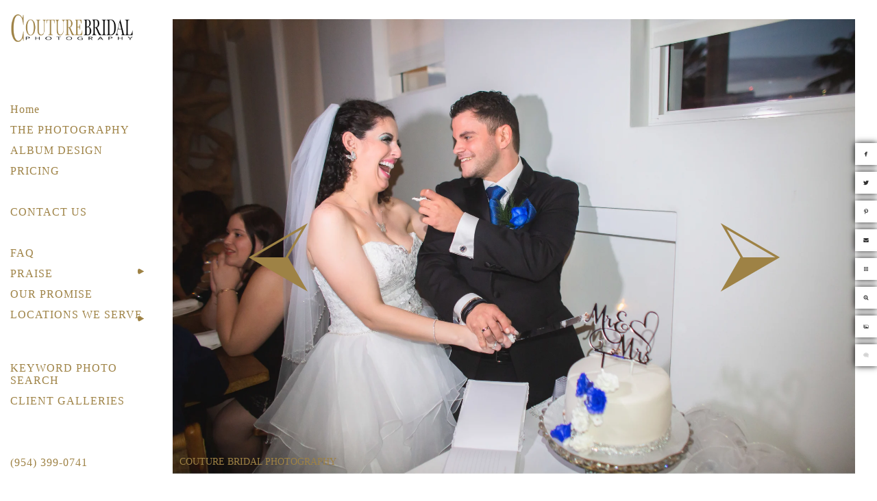

--- FILE ---
content_type: text/html; charset=utf-8
request_url: https://www.couturebridalphotography.com/featured-wedding-venues/st-demetrios-greek-orthodox-church/r4ja2rwbtlj
body_size: 5198
content:
<!DOCTYPE html>
<!-- site by Good Gallery, www.goodgallery.com -->
<html class="no-js GalleryPage " lang="en-US">
<head>
<title>GREEK ORTHODOX CHURCH WEDDING FT LAUDERDALE </title>
<link rel="dns-prefetch" href="//cdn.goodgallery.com" /><link rel="dns-prefetch" href="//www.google-analytics.com" />
<link rel="shortcut icon" href="//cdn.goodgallery.com/f95140e8-79a6-4a11-bfe6-97ccea59fc40/logo/2b3tm5ef/wedding-photographer-fort-lauderdale-destinations.ico" />

<link rel="alternate" hreflang="en-US" href="https://www.couturebridalphotography.com/featured-wedding-venues/st-demetrios-greek-orthodox-church/r4ja2rwbtlj" />
 <meta name="robots" content="noarchive" /> 	 <link rel="canonical" href="https://www.couturebridalphotography.com/featured-wedding-venues/st-demetrios-greek-orthodox-church/r4ja2rwbtlj" />
 <style type="text/css">.YB:before{content: attr(data-c);display: block;height: 150em;}</style><link rel="stylesheet" type="text/css" media="print" onload="if(media!='all')media='all'" href="//cdn.goodgallery.com/f95140e8-79a6-4a11-bfe6-97ccea59fc40/d/Desktop-E9EzpPg-qLMxkmZQb4AXvg-2-SyRVn8fd_-LhZspzesvmzQ.css" />
<script type="text/javascript" src="//cdn.goodgallery.com/f95140e8-79a6-4a11-bfe6-97ccea59fc40/p/bundle-2teHGVEHG23F7yH4EM4Vng-20250629021656.js"></script>
<script type="text/javascript" src="//cdn.goodgallery.com/f95140e8-79a6-4a11-bfe6-97ccea59fc40/d/PageData-374y1qs8-d23ba5e6-4c2c-471f-b88b-9caa0b1c710e-SyRVn8fd_-LhZspzesvmzQ-2.js"></script>
<!--[if lt IE 9]><script type="text/javascript" src="/admin/Scripts/jQuery.XDomainRequest.js"></script><![endif]-->

<meta name="twitter:card" content="photo" />
<meta name="twitter:site" content="@COUTUREBRIDALP" />
<meta name="twitter:creator" content="@COUTUREBRIDALP" />
<meta property="og:url" content="https://www.couturebridalphotography.com/featured-wedding-venues/st-demetrios-greek-orthodox-church/r4ja2rwbtlj" />
<meta property="og:type" content="website" />
<meta property="og:site_name" content="COUTURE BRIDAL PHOTOGRAPHY" />
<meta property="og:image" content="https://cdn.goodgallery.com/f95140e8-79a6-4a11-bfe6-97ccea59fc40/r/1024/2tb4pilz/r4ja2rwbtlj.jpg" />
<meta property="og:title" content="GREEK ORTHODOX CHURCH WEDDING FT LAUDERDALE " />
<meta property="og:description" />
<script type="application/ld+json">{ "@context": "https://schema.org", "@type": "Organization", "url": "https://www.couturebridalphotography.com", "logo": "https://logocdn.goodgallery.com/f95140e8-79a6-4a11-bfe6-97ccea59fc40/360x0/2oiu70l5/wedding-photographers-south-florida-weddings.png" }</script>
<script type="application/ld+json">{ "@context": "http://schema.org", "@type": "BreadcrumbList", "itemListElement": [ { "@type": "ListItem", "position": "1", "item": { "@id": "https://www.couturebridalphotography.com/", "name": "Home" } }, { "@type": "ListItem", "position": "2", "item": { "@id": "https://www.couturebridalphotography.com/featured-wedding-venues", "name": "FEATURED WEDDING VENUES" } }, { "@type": "ListItem", "position": "3", "item": { "@id": "https://www.couturebridalphotography.com/featured-wedding-venues/st-demetrios-greek-orthodox-church", "name": "ST. DEMETRIOS GREEK ORTHODOX CHURCH" } } ] }</script>
<!-- JSON-LD markup generated by Google Structured Data Markup Helper. -->
<script type="application/ld+json">
{
  "@context" : "http://schema.org",
  "@type" : "LocalBusiness",
  "name" : "Couture Bridal Photography",
  "telephone" : "(954)399-0741",
  "email" : “couturebridalphoto@gmail.com",
  "address" : {
    "@type" : "PostalAddress",
    "addressLocality" : "Fort Lauderdale",
    "addressRegion" : "Florida",
    "addressCountry" : "United States"
  },
  "url" : "https://www.couturebridalphotography.com/professional-photography-florida"
}
</script>
<style type="text/css" data-id="inline">
html.js, html.js body {margin:0;padding:0;}
.elementContainer img {width:100%}
ul.GalleryUIMenu {list-style: none;margin: 0;padding: 0} ul.GalleryUIMenu a {text-decoration: none} ul.GalleryUIMenu li {position: relative; white-space: nowrap}
.GalleryUISiteNavigation {background-color: rgba(255, 255, 255, 0.7);width:220px}
.GalleryUIMenuTopLevel .GalleryUIMenu {display: inline-block} ul.GalleryUIMenu li, div.GalleryUIMenuSubMenuDiv li {text-transform:none}
.GalleryUIMenuTopLevel .GalleryUIMenu > li {padding: 10px 1px 2px 15px;border:0px solid #FFFFFF;border-left-width:0px;border-top-width:0px;white-space:normal;text-align:left}
.GalleryUIMenu > li {color:#9e8245;background-color:rgba(255, 255, 255, 0.7);font-size:16px;letter-spacing: 1px;;position:relative}
.GalleryUIMenu > li > a {color:#9e8245} .GalleryUIMenu > li.Active > a {color:#778899}
.GalleryUIMenu > li.Active {color:#778899;background-color:rgba(0,0,0,0)}
span.SubMenuArrow,span.SubMenuArrowLeft,span.SubMenuArrowRight,span.SubMenuArrowUp,span.SubMenuArrowDown {display:block;position:absolute;top:50%;right:10px;margin-top:-4px;height:9px;width:9px;background-color:transparent;} span.SubMenuArrowSizing {display:inline-block;width:19px;height:9px;opacity:0;margin-right:-2px;}

 .GalleryUISiteNavigation {position:fixed;top:0;left:0}
.GalleryUIMenuTopLevel .GalleryUIMenu {width:220px} .GalleryUISiteNavigation {height:100%}


html { font-family: 'Open Sans', sans-serif; } html:not(.wf-active) {font-family: sans-serif}
.GalleryUIMenu, .GalleryUIMenu a { font-family: 'Alegreya', serif; } html:not(.wf-active) .GalleryUIMenu,html:not(.wf-active) .GalleryUIMenu a {font-family: serif}
.PageTemplateText,.CaptionContainer,.PageInformationArea,.GGTextContent { font-family: 'Open Sans', sans-serif; } html:not(.wf-active) .PageTemplateText,html:not(.wf-active) .CaptionContainer,html:not(.wf-active) .PageInformationArea,html:not(.wf-active) .GGTextContent {font-family: sans-serif}
h1, h2, h3, h4, h5, h6 { font-family: 'Alegreya', serif;font-weight:700; } html:not(.wf-active) h1,html:not(.wf-active) h2,html:not(.wf-active) h3,html:not(.wf-active) h4,html:not(.wf-active) h5,html:not(.wf-active) h6 {font-family: serif}
.GalleryUIContainer .NameMark { font-family: 'Baskerville Old Face', Baskerville, 'Hoefler Text', Garamond, 'Times New Roman', serif; }
.GalleryMenuContent .GGMenuPageHeading { font-family: 'Baskerville Old Face', Baskerville, 'Hoefler Text', Garamond, 'Times New Roman', serif; }
.GMLabel { font-family: 'Baskerville Old Face', Baskerville, 'Hoefler Text', Garamond, 'Times New Roman', serif; }
.GMTagline { font-family: 'Baskerville Old Face', Baskerville, 'Hoefler Text', Garamond, 'Times New Roman', serif; }
div.GGForm label.SectionHeading { font-family: 'Futura Light', sans-serif ; } @font-face {     font-display:swap;font-family: 'Futura Light';     src: local('Futura Light'), url(https://cdn.goodgallery.com/GoogleFont/Futura/Futura%20%28Light%29.ttf) format('truetype'); }
.GGHamburgerMenuLabel { font-family: 'Trajan Pro', serif ; } @font-face {     font-display:swap;font-family: 'Trajan Pro';     font-style: normal;     font-weight: 400;     src: local('Trajan Pro'), url(https://cdn.goodgallery.com/GoogleFont/TrajanPro/Trajan%20Pro%20Regular.ttf) format('truetype'); }
h2 { font-family: 'Open Sans', sans-serif;font-weight:700; } html:not(.wf-active) h2 {font-family: sans-serif}
h3 { font-family: 'Open Sans', sans-serif;font-weight:700; } html:not(.wf-active) h3 {font-family: sans-serif}
h4 { font-family: 'Open Sans', sans-serif;font-weight:700; } html:not(.wf-active) h4 {font-family: sans-serif}
h5 { font-family: 'Open Sans', sans-serif;font-weight:700; } html:not(.wf-active) h5 {font-family: sans-serif}
h6 { font-family: 'Open Sans', sans-serif;font-weight:700; } html:not(.wf-active) h6 {font-family: sans-serif}
h1 { line-height: 1.45; text-transform: none; text-align: left; letter-spacing: 1px; }
h2 { line-height: 1.45; text-transform: none; text-align: left; letter-spacing: 1px;  }
h3 { line-height: 1.45; text-transform: none; text-align: left; letter-spacing: 1px; }
h4 { line-height: 1.45; text-transform: none; text-align: left; letter-spacing: 1px; }
h5 { line-height: 1.45; text-transform: none; text-align: left; letter-spacing: 1px; }
h6 { line-height: 1.45; text-transform: none; text-align: left; letter-spacing: 0px; }
.PageTemplateText,.CaptionContainer,.PageInformationArea,.GGTextContent { line-height: 1.45; text-transform: none; text-align: left; }
ul.GGBottomNavigation span { font-family: 'Open Sans', sans-serif; } html:not(.wf-active) ul.GGBottomNavigation span {font-family: sans-serif}
.GGTextContent .GGBreadCrumbs .GGBreadCrumb, .GGTextContent .GGBreadCrumb span { font-family: 'Open Sans', sans-serif; } html:not(.wf-active) .GGTextContent .GGBreadCrumbs .GGBreadCrumb,html:not(.wf-active) .GGTextContent .GGBreadCrumb span {font-family: sans-serif}


</style>
</head>
<body data-page-type="gallery" class="GalleryUIContainer" data-page-id="d23ba5e6-4c2c-471f-b88b-9caa0b1c710e" data-tags="" data-menu-hash="SyRVn8fd_-LhZspzesvmzQ" data-settings-hash="E9EzpPg-qLMxkmZQb4AXvg" data-fotomotoid="" data-imglocation="//cdn.goodgallery.com/f95140e8-79a6-4a11-bfe6-97ccea59fc40/" data-cdn="//cdn.goodgallery.com/f95140e8-79a6-4a11-bfe6-97ccea59fc40" data-stoken="374y1qs8" data-settingstemplateid="">
<div class="GalleryUIContentParent" data-pretagged="true">
<div class="GalleryUIContentContainer" data-pretagged="true">
<div class="GalleryUIContent" data-pretagged="true"><div class="CanvasContainer" data-id="r4ja2rwbtlj" data-pretagged="true" style="overflow:hidden;"><div class="imgContainer" style="position:absolute;"><div class="dummy" style="padding-top:66.667%;"></div><div class="elementContainer" style="position:absolute;top:0;bottom:0;left:0;right:0;overflow:hidden;"><picture><source type="image/webp" sizes="137vw" srcset="//cdn.goodgallery.com/f95140e8-79a6-4a11-bfe6-97ccea59fc40/r/0200/2tb4pilz/r4ja2rwbtlj.webp 200w, //cdn.goodgallery.com/f95140e8-79a6-4a11-bfe6-97ccea59fc40/r/0300/2tb4pilz/r4ja2rwbtlj.webp 300w, //cdn.goodgallery.com/f95140e8-79a6-4a11-bfe6-97ccea59fc40/r/0480/2tb4pilz/r4ja2rwbtlj.webp 480w, //cdn.goodgallery.com/f95140e8-79a6-4a11-bfe6-97ccea59fc40/r/0640/2tb4pilz/r4ja2rwbtlj.webp 640w, //cdn.goodgallery.com/f95140e8-79a6-4a11-bfe6-97ccea59fc40/r/0800/2tb4pilz/r4ja2rwbtlj.webp 800w, //cdn.goodgallery.com/f95140e8-79a6-4a11-bfe6-97ccea59fc40/r/1024/2tb4pilz/r4ja2rwbtlj.webp 1024w, //cdn.goodgallery.com/f95140e8-79a6-4a11-bfe6-97ccea59fc40/r/1280/2tb4pilz/r4ja2rwbtlj.webp 1280w, //cdn.goodgallery.com/f95140e8-79a6-4a11-bfe6-97ccea59fc40/r/1600/2tb4pilz/r4ja2rwbtlj.webp 1600w, //cdn.goodgallery.com/f95140e8-79a6-4a11-bfe6-97ccea59fc40/r/1920/2tb4pilz/r4ja2rwbtlj.webp 1920w, //cdn.goodgallery.com/f95140e8-79a6-4a11-bfe6-97ccea59fc40/r/2560/2tb4pilz/r4ja2rwbtlj.webp 2560w, //cdn.goodgallery.com/f95140e8-79a6-4a11-bfe6-97ccea59fc40/r/3200/2tb4pilz/r4ja2rwbtlj.webp 3200w, //cdn.goodgallery.com/f95140e8-79a6-4a11-bfe6-97ccea59fc40/r/4096/2tb4pilz/r4ja2rwbtlj.webp 4096w" /><source type="image/jpeg" sizes="137vw" srcset="//cdn.goodgallery.com/f95140e8-79a6-4a11-bfe6-97ccea59fc40/r/0200/2tb4pilz/r4ja2rwbtlj.jpg 200w, //cdn.goodgallery.com/f95140e8-79a6-4a11-bfe6-97ccea59fc40/r/0300/2tb4pilz/r4ja2rwbtlj.jpg 300w, //cdn.goodgallery.com/f95140e8-79a6-4a11-bfe6-97ccea59fc40/r/0480/2tb4pilz/r4ja2rwbtlj.jpg 480w, //cdn.goodgallery.com/f95140e8-79a6-4a11-bfe6-97ccea59fc40/r/0640/2tb4pilz/r4ja2rwbtlj.jpg 640w, //cdn.goodgallery.com/f95140e8-79a6-4a11-bfe6-97ccea59fc40/r/0800/2tb4pilz/r4ja2rwbtlj.jpg 800w, //cdn.goodgallery.com/f95140e8-79a6-4a11-bfe6-97ccea59fc40/r/1024/2tb4pilz/r4ja2rwbtlj.jpg 1024w, //cdn.goodgallery.com/f95140e8-79a6-4a11-bfe6-97ccea59fc40/r/1280/2tb4pilz/r4ja2rwbtlj.jpg 1280w, //cdn.goodgallery.com/f95140e8-79a6-4a11-bfe6-97ccea59fc40/r/1600/2tb4pilz/r4ja2rwbtlj.jpg 1600w, //cdn.goodgallery.com/f95140e8-79a6-4a11-bfe6-97ccea59fc40/r/1920/2tb4pilz/r4ja2rwbtlj.jpg 1920w, //cdn.goodgallery.com/f95140e8-79a6-4a11-bfe6-97ccea59fc40/r/2560/2tb4pilz/r4ja2rwbtlj.jpg 2560w, //cdn.goodgallery.com/f95140e8-79a6-4a11-bfe6-97ccea59fc40/r/3200/2tb4pilz/r4ja2rwbtlj.jpg 3200w, //cdn.goodgallery.com/f95140e8-79a6-4a11-bfe6-97ccea59fc40/r/4096/2tb4pilz/r4ja2rwbtlj.jpg 4096w" /><img src="//cdn.goodgallery.com/f95140e8-79a6-4a11-bfe6-97ccea59fc40/r/1024/2tb4pilz/r4ja2rwbtlj.jpg" draggable="false" alt="" title="" srcset="//cdn.goodgallery.com/f95140e8-79a6-4a11-bfe6-97ccea59fc40/r/1024/2tb4pilz/r4ja2rwbtlj.jpg, //cdn.goodgallery.com/f95140e8-79a6-4a11-bfe6-97ccea59fc40/r/2560/2tb4pilz/r4ja2rwbtlj.jpg 2x" loading="lazy" /></picture></div></div></div></div>
</div>
<div class="prev"></div><div class="next"></div><span class="prev SingleImageHidden"></span><span class="next SingleImageHidden"></span>
<div class="GalleryUIThumbnailPanelContainerParent"></div>
</div>
        
<div class="GalleryUISiteNavigation"><div class="MenuLogo"><a href="/" class="NavigationLogoTarget"><img src="https://logocdn.goodgallery.com/f95140e8-79a6-4a11-bfe6-97ccea59fc40/0x0/2oiu70l5/wedding-photographers-south-florida-weddings.svg" alt=" WEDDING PHOTOGRAPHERS FOR SOUTH FLORIDA WEDDINGS" title=" WEDDING PHOTOGRAPHERS FOR SOUTH FLORIDA WEDDINGS" border="0" style="padding: 20px 25px 75px 15px;" height="42" width="180"></a></div><div class="GalleryUIMenuTopLevel" data-predefined="true"><div class="GalleryUIMenuContainer" data-predefined="true"><ul class="GalleryUIMenu" data-predefined="true"><li data-pid="ac5691fe-1d70-46c2-83a0-29761340319b"><a href="/">Home</a><span class="SubMenuArrowSizing"> </span></li><li data-pid="6b0b0390-3860-48c7-a7e1-d1764fec60b5"><a href="/photography-fort-lauderdale-miami">THE PHOTOGRAPHY</a><span class="SubMenuArrowSizing"> </span></li><li data-pid="8d03e02c-6b5f-4ee6-99c5-617dd95241fc"><a href="/wedding-book-planning">ALBUM DESIGN</a><span class="SubMenuArrowSizing"> </span></li><li data-pid="e9b0ab82-3cba-40c1-a9b3-c1155b206ebd"><a href="/pricing">PRICING</a><span class="SubMenuArrowSizing"> </span></li><li data-pid="a54fb46e-149d-4752-93aa-64946356dce5" class="TypeMenuHTML"><span> </span><span class="SubMenuArrowSizing"> </span></li><li data-pid="480ea0f3-1707-489e-b2b6-56d8738d993f"><a href="/contact">CONTACT US</a><span class="SubMenuArrowSizing"> </span></li><li data-pid="6762f5a4-5926-4224-8608-a65c097a39c4" class="TypeMenuHTML"><span> </span><span class="SubMenuArrowSizing"> </span></li><li data-pid="b110c1df-ab19-4309-85fb-504374f14d84"><a href="/frequently-asked-questions">FAQ</a><span class="SubMenuArrowSizing"> </span></li><li data-pid="cb420689-9d55-4c71-80ec-0b84428b71e9"><a href="/wedding-photographer-reviews">PRAISE</a><span class="SubMenuArrow"> </span><span class="SubMenuArrowSizing"> </span></li><li data-pid="c4b177e6-26d7-4422-a017-d3ef729b6d24"><a href="/wedding-photography-promise">OUR PROMISE</a><span class="SubMenuArrowSizing"> </span></li><li data-pid="4e175001-aad9-4caa-a80a-1a81fef5baca"><a href="/photography-locations">LOCATIONS WE SERVE</a><span class="SubMenuArrow"> </span><span class="SubMenuArrowSizing"> </span></li><li data-pid="93b881b6-d999-47b4-b6f9-0c08ee64ebb6" class="TypeMenuHTML"><span> </span><span class="SubMenuArrowSizing"> </span></li><li data-pid="0bfca9b0-c928-4bde-94e2-baa5d23a7777"><a href="/keyword-photo-search">KEYWORD PHOTO SEARCH</a><span class="SubMenuArrowSizing"> </span></li><li data-pid="4da37ef7-b66e-495f-9987-6a5819f67883"><a href="/client-galleries">CLIENT GALLERIES</a><span class="SubMenuArrowSizing"> </span></li><li data-pid="e4cb5a09-3753-417a-983a-7af256d29aab" class="TypeMenuHTML"><span> </span><span class="SubMenuArrowSizing"> </span></li><li data-pid="be0d5ed8-f978-45ba-bcea-c8691ce3004b" class="TypeMenuHTML"><span> </span><span class="SubMenuArrowSizing"> </span></li><li data-pid="967cb5f9-f88b-4adb-a084-a3e92b9443de" class="TypeMenuHTML"><span>(954) 399-0741</span><span class="SubMenuArrowSizing"> </span></li><li data-pid="3d3aa456-f750-47db-a271-c809389e8031" class="TypeMenuHTML"><span> </span><span class="SubMenuArrowSizing"> </span></li><li data-pid="feeef7be-df30-4980-bebc-fa83925f5109" class="TypeMenuHTML"><span> </span><span class="SubMenuArrowSizing"> </span></li></ul></div></div></div><div class="GalleryUIMenuSubLevel" style="opacity:0;display:none;z-index:10101;" data-pid="cb420689-9d55-4c71-80ec-0b84428b71e9"><div class="GalleryUIMenuContainer"><ul class="GalleryUIMenu"><li data-pid="5252d0eb-971b-43e1-a789-7ce58eb41e53"><a href="https://www.theknot.com/marketplace/couture-bridal-photography-fort-lauderdale-fl-587641">THE KNOT.COM REVIEWS</a></li><li data-pid="ad672194-bcb6-433a-96a5-284a7de524ff"><a href="https://www.weddingwire.com/biz/couture-bridal-photography-fort-lauderdale/63b1a2687fe961cd.html">WEDDINGWIRE.COM REVIEWS</a></li><li data-pid="163903ea-5a3e-4ef1-8d3f-9e400b534426"><a href="https://accounts.google.com/v3/signin/identifier?dsh=S-452081241:1664326354570924&continue=https:%2F%2Fsearch.google.com%2Flocal%2Fwritereview%3Fplaceid%3DChIJM3bWi4H92IgRB459bte4FTQ&flowName=GlifWebSignIn&flowEntry=ServiceLogin&ifkv=AQDHYWqDJTDcECiUnFj7kDOWWkVXWA3kiXjUDV8tOSamX8F9j2A8Y9vWvtFTCZWDnMqgOb8dceXzsg">GOOGLE REVIEWS</a></li><li data-pid="4cefd3db-e691-4234-8555-e1e9b9bccb12"><a href="https://www.floridarentals.com/blog/floridas-best-wedding-vendors/">FLORIDA RENTALS ARTICLE</a></li><li data-pid="afde89c0-2051-443b-804f-56c384c681c7"><a href="https://www.expertise.com/fl/fort-lauderdale/wedding-photography">EXPERTISE</a></li></ul></div></div><div class="GalleryUIMenuSubLevel" style="opacity:0;display:none;z-index:10101;" data-pid="4e175001-aad9-4caa-a80a-1a81fef5baca"><div class="GalleryUIMenuContainer"><ul class="GalleryUIMenu"><li data-pid="acf14d67-5c44-4ddb-aec9-368d27b5579c"><a href="/photography-locations/florida-destination-weddings">FLORIDA DESTINATION WEDDINGS</a></li><li data-pid="4a517abc-61b1-4a04-a65b-c5fdfb1d1c15"><a href="/photography-locations/wedding-photography-fort-lauderdale">FORT LAUDERDALE</a></li><li data-pid="9f7c7c3c-d95c-4de0-aeb6-5fdba102b219"><a href="/photography-locations/miami-florida-keys">MIAMI & FLORIDA KEYS</a></li><li data-pid="0aaeca84-04ae-446a-a723-bc90d02a9714"><a href="/photography-locations/coral-gables">CORAL GABLES</a></li><li data-pid="c8df8ed4-149e-4bec-8b15-32acf4e2862f"><a href="/photography-locations/palm-beach">PALM BEACH</a></li><li data-pid="0da08f9b-6e2b-4d3b-85db-d76e94ae70ee"><a href="/photography-locations/boca-raton">BOCA RATON</a></li><li data-pid="00e95352-0500-4274-aebf-bf87a6d7ee8f"><a href="/photography-locations/puerto-rico">PUERTO RICO</a></li><li data-pid="76745861-a9a2-499c-9e13-c6bbe933a4ff"><a href="/photography-locations/deerfield-beach-wedding-photographer">DEERFIELD BEACH</a></li><li data-pid="173a5f2a-37ed-4bce-9150-704d40f72217"><a href="/photography-locations/lake-tahoe">LAKE TAHOE</a></li><li data-pid="be3c34b2-d66f-4183-942c-0111266be5d8"><a href="/photography-locations/charleston">CHARLESTON</a></li><li data-pid="58f04b86-c728-41fc-993f-b3a70a592cb3"><a href="/photography-locations/los-angeles-beverly-hills">LOS ANGELES & BEVERLY HILLS</a></li><li data-pid="3fd49bab-3a04-4d15-9172-8e21b4b7544b"><a href="/photography-locations/hallandale-beach">HALLANDALE BEACH</a></li><li data-pid="a487590b-db2c-468d-87b5-b681791008a9"><a href="/photography-locations/miami">MIAMI</a></li></ul></div></div>
     

</body>
</html>


--- FILE ---
content_type: text/html; charset=utf-8
request_url: https://www.couturebridalphotography.com/featured-wedding-venues/st-demetrios-greek-orthodox-church?IsAjax=1
body_size: 24696
content:
<!DOCTYPE html><!-- site by Good Gallery, www.goodgallery.com -->
<html class="no-js GalleryPage " lang="en-US">
<head>
<title>GREEK ORTHODOX CHURCH WEDDING FT LAUDERDALE </title>
<meta name="description" content="Greek wedding ceremony at St. Demetrios Greek orthodox church in Fort Lauderdale. Traditional Greek wedding photography in Fort Lauderdale Florida." />
<link rel="dns-prefetch" href="//cdn.goodgallery.com" /><link rel="dns-prefetch" href="//www.google-analytics.com" />
<link rel="shortcut icon" href="//cdn.goodgallery.com/f95140e8-79a6-4a11-bfe6-97ccea59fc40/logo/2b3tm5ef/wedding-photographer-fort-lauderdale-destinations.ico" />

<link rel="alternate" hreflang="en-US" href="https://www.couturebridalphotography.com/featured-wedding-venues/st-demetrios-greek-orthodox-church" />
 <meta name="robots" content="noarchive" /> 	 <link rel="canonical" href="https://www.couturebridalphotography.com/featured-wedding-venues/st-demetrios-greek-orthodox-church" />
 <style type="text/css">.YB:before{content: attr(data-c);display: block;height: 150em;}</style><link rel="stylesheet" type="text/css" media="print" onload="if(media!='all')media='all'" href="//cdn.goodgallery.com/f95140e8-79a6-4a11-bfe6-97ccea59fc40/d/Desktop-E9EzpPg-qLMxkmZQb4AXvg-2-SyRVn8fd_-LhZspzesvmzQ.css" />
<script type="text/javascript" src="//cdn.goodgallery.com/f95140e8-79a6-4a11-bfe6-97ccea59fc40/p/bundle-2teHGVEHG23F7yH4EM4Vng-20250629021656.js"></script>
<script type="text/javascript" src="//cdn.goodgallery.com/f95140e8-79a6-4a11-bfe6-97ccea59fc40/d/PageData-374y1qs8-d23ba5e6-4c2c-471f-b88b-9caa0b1c710e-SyRVn8fd_-LhZspzesvmzQ-2.js"></script>
<!--[if lt IE 9]><script type="text/javascript" src="/admin/Scripts/jQuery.XDomainRequest.js"></script><![endif]-->

<meta name="twitter:card" content="gallery" />
<meta name="twitter:site" content="@COUTUREBRIDALP" />
<meta name="twitter:creator" content="@COUTUREBRIDALP" />
<meta name="twitter:image0" content="//cdn.goodgallery.com/f95140e8-79a6-4a11-bfe6-97ccea59fc40/s/0200/2tb4phny/3idpqikypa4.jpg" />
<meta name="twitter:image1" content="//cdn.goodgallery.com/f95140e8-79a6-4a11-bfe6-97ccea59fc40/s/0200/2tb4phoh/fon1iuwnyuv.jpg" />
<meta name="twitter:image2" content="//cdn.goodgallery.com/f95140e8-79a6-4a11-bfe6-97ccea59fc40/s/0200/2tb4pif9/0k2nowsk1gq.jpg" />
<meta name="twitter:image3" content="//cdn.goodgallery.com/f95140e8-79a6-4a11-bfe6-97ccea59fc40/s/0200/2tb4piip/bsyytqbmzqz.jpg" />
<meta property="og:url" content="https://www.couturebridalphotography.com/featured-wedding-venues/st-demetrios-greek-orthodox-church" />
<meta property="og:type" content="website" />
<meta property="og:site_name" content="COUTURE BRIDAL PHOTOGRAPHY" />
<meta property="og:image" content="https://cdn.goodgallery.com/f95140e8-79a6-4a11-bfe6-97ccea59fc40/s/0200/2tb4phny/3idpqikypa4.jpg"/><meta property="og:image" content="https://cdn.goodgallery.com/f95140e8-79a6-4a11-bfe6-97ccea59fc40/s/0200/2tb4phoh/fon1iuwnyuv.jpg"/><meta property="og:image" content="https://cdn.goodgallery.com/f95140e8-79a6-4a11-bfe6-97ccea59fc40/s/0200/2tb4pif9/0k2nowsk1gq.jpg"/><meta property="og:image" content="https://cdn.goodgallery.com/f95140e8-79a6-4a11-bfe6-97ccea59fc40/s/0200/2tb4piip/bsyytqbmzqz.jpg"/><meta property="og:image" content="https://cdn.goodgallery.com/f95140e8-79a6-4a11-bfe6-97ccea59fc40/s/0200/2tb4pinu/f3xn4exhhlt.jpg"/><meta property="og:image" content="https://cdn.goodgallery.com/f95140e8-79a6-4a11-bfe6-97ccea59fc40/s/0200/2tb4pinu/qeofda5ayzs.jpg"/><meta property="og:image" content="https://cdn.goodgallery.com/f95140e8-79a6-4a11-bfe6-97ccea59fc40/s/0200/2tb4pinu/crrw1f232cl.jpg"/><meta property="og:image" content="https://cdn.goodgallery.com/f95140e8-79a6-4a11-bfe6-97ccea59fc40/s/0200/2tb4phoh/wnbnq3aaodk.jpg"/><meta property="og:image" content="https://cdn.goodgallery.com/f95140e8-79a6-4a11-bfe6-97ccea59fc40/s/0200/2tb4phoh/z2hcbwjtqeu.jpg"/><meta property="og:image" content="https://cdn.goodgallery.com/f95140e8-79a6-4a11-bfe6-97ccea59fc40/s/0200/2tb4phpw/h5mv4jzobvr.jpg"/><meta property="og:image" content="https://cdn.goodgallery.com/f95140e8-79a6-4a11-bfe6-97ccea59fc40/s/0200/2tb4phqq/mqdcjuijyui.jpg"/><meta property="og:image" content="https://cdn.goodgallery.com/f95140e8-79a6-4a11-bfe6-97ccea59fc40/s/0200/2tb4phqq/y1ujcrvjeyu.jpg"/><meta property="og:image" content="https://cdn.goodgallery.com/f95140e8-79a6-4a11-bfe6-97ccea59fc40/s/0200/2tb4phqp/umxrf5thj0e.jpg"/><meta property="og:image" content="https://cdn.goodgallery.com/f95140e8-79a6-4a11-bfe6-97ccea59fc40/s/0200/2tb4phr1/pii3htpmi24.jpg"/><meta property="og:image" content="https://cdn.goodgallery.com/f95140e8-79a6-4a11-bfe6-97ccea59fc40/s/0200/2tb4pht8/greek-wedding-getting-ready-fort-lauderdale.jpg"/><meta property="og:image" content="https://cdn.goodgallery.com/f95140e8-79a6-4a11-bfe6-97ccea59fc40/s/0200/2tb4pht8/wtclzxf5pyb.jpg"/><meta property="og:image" content="https://cdn.goodgallery.com/f95140e8-79a6-4a11-bfe6-97ccea59fc40/s/0200/2tb4pht8/s3i2pq4htfs.jpg"/><meta property="og:image" content="https://cdn.goodgallery.com/f95140e8-79a6-4a11-bfe6-97ccea59fc40/s/0200/2tb4phty/qa05rhvqrty.jpg"/><meta property="og:image" content="https://cdn.goodgallery.com/f95140e8-79a6-4a11-bfe6-97ccea59fc40/s/0200/2tb4phu8/f5go0s2f5cj.jpg"/><meta property="og:image" content="https://cdn.goodgallery.com/f95140e8-79a6-4a11-bfe6-97ccea59fc40/s/0200/2tb4phty/j5fsmygtqhq.jpg"/><meta property="og:image" content="https://cdn.goodgallery.com/f95140e8-79a6-4a11-bfe6-97ccea59fc40/s/0200/2tb4phu8/np2fzlnzcb5.jpg"/><meta property="og:image" content="https://cdn.goodgallery.com/f95140e8-79a6-4a11-bfe6-97ccea59fc40/s/0200/2tb4phwp/q4mgsmmcdt4.jpg"/><meta property="og:image" content="https://cdn.goodgallery.com/f95140e8-79a6-4a11-bfe6-97ccea59fc40/s/0200/2tb4phwp/pfd1wd0f5my.jpg"/><meta property="og:image" content="https://cdn.goodgallery.com/f95140e8-79a6-4a11-bfe6-97ccea59fc40/s/0200/2tb4phwp/glp0guktb35.jpg"/><meta property="og:image" content="https://cdn.goodgallery.com/f95140e8-79a6-4a11-bfe6-97ccea59fc40/s/0200/2tb4phx1/23hfixkstqb.jpg"/><meta property="og:image" content="https://cdn.goodgallery.com/f95140e8-79a6-4a11-bfe6-97ccea59fc40/s/0200/2tb4phzu/hfno115q4rv.jpg"/><meta property="og:image" content="https://cdn.goodgallery.com/f95140e8-79a6-4a11-bfe6-97ccea59fc40/s/0200/2tb4phyu/qiyr53sdkg2.jpg"/><meta property="og:image" content="https://cdn.goodgallery.com/f95140e8-79a6-4a11-bfe6-97ccea59fc40/s/0200/2tb4phyu/ypnx1psm1lx.jpg"/><meta property="og:image" content="https://cdn.goodgallery.com/f95140e8-79a6-4a11-bfe6-97ccea59fc40/s/0200/2tb4pi1a/55sr5vorbtj.jpg"/><meta property="og:image" content="https://cdn.goodgallery.com/f95140e8-79a6-4a11-bfe6-97ccea59fc40/s/0200/2tb4pi1p/lzfuoz3g5pt.jpg"/><meta property="og:image" content="https://cdn.goodgallery.com/f95140e8-79a6-4a11-bfe6-97ccea59fc40/s/0200/2tb4pi1q/khm5yt5ooq1.jpg"/><meta property="og:image" content="https://cdn.goodgallery.com/f95140e8-79a6-4a11-bfe6-97ccea59fc40/s/0200/2tb4pi4o/uyvaial2mjr.jpg"/><meta property="og:image" content="https://cdn.goodgallery.com/f95140e8-79a6-4a11-bfe6-97ccea59fc40/s/0200/2tb4pi1p/dxd10z15j3l.jpg"/><meta property="og:image" content="https://cdn.goodgallery.com/f95140e8-79a6-4a11-bfe6-97ccea59fc40/s/0200/2tb4pi3t/yj2dyjfuj3n.jpg"/><meta property="og:image" content="https://cdn.goodgallery.com/f95140e8-79a6-4a11-bfe6-97ccea59fc40/s/0200/2tb4pi4p/ncj550g5nzw.jpg"/><meta property="og:image" content="https://cdn.goodgallery.com/f95140e8-79a6-4a11-bfe6-97ccea59fc40/s/0200/2tb4pi7l/bh3mng3i4fa.jpg"/><script type="application/ld+json">{ "@context": "https://schema.org", "@type": "Organization", "url": "https://www.couturebridalphotography.com", "logo": "https://logocdn.goodgallery.com/f95140e8-79a6-4a11-bfe6-97ccea59fc40/360x0/2oiu70l5/wedding-photographers-south-florida-weddings.png" }</script>
<script type="application/ld+json">{ "@context": "http://schema.org", "@type": "BreadcrumbList", "itemListElement": [ { "@type": "ListItem", "position": "1", "item": { "@id": "https://www.couturebridalphotography.com/", "name": "Home" } }, { "@type": "ListItem", "position": "2", "item": { "@id": "https://www.couturebridalphotography.com/featured-wedding-venues", "name": "FEATURED WEDDING VENUES" } }, { "@type": "ListItem", "position": "3", "item": { "@id": "https://www.couturebridalphotography.com/featured-wedding-venues/st-demetrios-greek-orthodox-church", "name": "ST. DEMETRIOS GREEK ORTHODOX CHURCH" } } ] }</script>
<!-- JSON-LD markup generated by Google Structured Data Markup Helper. -->
<script type="application/ld+json">
{
  "@context" : "http://schema.org",
  "@type" : "LocalBusiness",
  "name" : "Couture Bridal Photography",
  "telephone" : "(954)399-0741",
  "email" : “couturebridalphoto@gmail.com",
  "address" : {
    "@type" : "PostalAddress",
    "addressLocality" : "Fort Lauderdale",
    "addressRegion" : "Florida",
    "addressCountry" : "United States"
  },
  "url" : "https://www.couturebridalphotography.com/professional-photography-florida"
}
</script>
<style type="text/css" data-id="inline">
html.js, html.js body {margin:0;padding:0;}
div.ThumbnailPanelThumbnailContainer div.Placeholder, div.ThumbnailPanelThumbnailContainer .CVThumb {position: absolute;left: 0px;top: 0px;height: 100%;width: 100%;border: 0px} div.ThumbnailPanelThumbnailContainer .CVThumb {text-align: center} div.ThumbnailPanelThumbnailContainer .CVThumb img {max-width: 100%;width: 100%;border: 0px} span.ThumbnailPanelEntityLoaded div.Placeholder {display: none;}
html.no-js .CVThumb img {opacity:0} div.ThumbnailPanelThumbnailContainer {overflow:hidden;position:absolute;top:0px;left:0px} .YB:before{content: attr(data-c);display: block;height: 150em;width:100%;background-color:#FFFFFF;position:fixed;z-index:9999;}
.GalleryUIThumbnailPanelContainerParent {background-color:#FFFFFF}
  .ThumbnailPanelEntity:not(.CaptionEnabled) .ThumbnailPanelCaptionContainer { display: none; }  ul.GalleryUIMenu {list-style: none;margin: 0;padding: 0} ul.GalleryUIMenu a {text-decoration: none} ul.GalleryUIMenu li {position: relative; white-space: nowrap}
.GalleryUISiteNavigation {background-color: rgba(255, 255, 255, 0.7);width:220px}
.GalleryUIMenuTopLevel .GalleryUIMenu {display: inline-block} ul.GalleryUIMenu li, div.GalleryUIMenuSubMenuDiv li {text-transform:none}
.GalleryUIMenuTopLevel .GalleryUIMenu > li {padding: 10px 1px 2px 15px;border:0px solid #FFFFFF;border-left-width:0px;border-top-width:0px;white-space:normal;text-align:left}
.GalleryUIMenu > li {color:#9e8245;background-color:rgba(255, 255, 255, 0.7);font-size:16px;letter-spacing: 1px;;position:relative}
.GalleryUIMenu > li > a {color:#9e8245} .GalleryUIMenu > li.Active > a {color:#778899}
.GalleryUIMenu > li.Active {color:#778899;background-color:rgba(0,0,0,0)}
span.SubMenuArrow,span.SubMenuArrowLeft,span.SubMenuArrowRight,span.SubMenuArrowUp,span.SubMenuArrowDown {display:block;position:absolute;top:50%;right:10px;margin-top:-4px;height:9px;width:9px;background-color:transparent;} span.SubMenuArrowSizing {display:inline-block;width:19px;height:9px;opacity:0;margin-right:-2px;}

 .GalleryUISiteNavigation {position:fixed;top:0;left:0}
.GalleryUIMenuTopLevel .GalleryUIMenu {width:220px} .GalleryUISiteNavigation {height:100%}


html { font-family: 'Open Sans', sans-serif; } html:not(.wf-active) {font-family: sans-serif}
.GalleryUIMenu, .GalleryUIMenu a { font-family: 'Alegreya', serif; } html:not(.wf-active) .GalleryUIMenu,html:not(.wf-active) .GalleryUIMenu a {font-family: serif}
.PageTemplateText,.CaptionContainer,.PageInformationArea,.GGTextContent { font-family: 'Open Sans', sans-serif; } html:not(.wf-active) .PageTemplateText,html:not(.wf-active) .CaptionContainer,html:not(.wf-active) .PageInformationArea,html:not(.wf-active) .GGTextContent {font-family: sans-serif}
h1, h2, h3, h4, h5, h6 { font-family: 'Alegreya', serif;font-weight:700; } html:not(.wf-active) h1,html:not(.wf-active) h2,html:not(.wf-active) h3,html:not(.wf-active) h4,html:not(.wf-active) h5,html:not(.wf-active) h6 {font-family: serif}
.GalleryUIContainer .NameMark { font-family: 'Baskerville Old Face', Baskerville, 'Hoefler Text', Garamond, 'Times New Roman', serif; }
.GalleryMenuContent .GGMenuPageHeading { font-family: 'Baskerville Old Face', Baskerville, 'Hoefler Text', Garamond, 'Times New Roman', serif; }
.GMLabel { font-family: 'Baskerville Old Face', Baskerville, 'Hoefler Text', Garamond, 'Times New Roman', serif; }
.GMTagline { font-family: 'Baskerville Old Face', Baskerville, 'Hoefler Text', Garamond, 'Times New Roman', serif; }
div.GGForm label.SectionHeading { font-family: 'Futura Light', sans-serif ; } @font-face {     font-display:swap;font-family: 'Futura Light';     src: local('Futura Light'), url(https://cdn.goodgallery.com/GoogleFont/Futura/Futura%20%28Light%29.ttf) format('truetype'); }
.GGHamburgerMenuLabel { font-family: 'Trajan Pro', serif ; } @font-face {     font-display:swap;font-family: 'Trajan Pro';     font-style: normal;     font-weight: 400;     src: local('Trajan Pro'), url(https://cdn.goodgallery.com/GoogleFont/TrajanPro/Trajan%20Pro%20Regular.ttf) format('truetype'); }
h2 { font-family: 'Open Sans', sans-serif;font-weight:700; } html:not(.wf-active) h2 {font-family: sans-serif}
h3 { font-family: 'Open Sans', sans-serif;font-weight:700; } html:not(.wf-active) h3 {font-family: sans-serif}
h4 { font-family: 'Open Sans', sans-serif;font-weight:700; } html:not(.wf-active) h4 {font-family: sans-serif}
h5 { font-family: 'Open Sans', sans-serif;font-weight:700; } html:not(.wf-active) h5 {font-family: sans-serif}
h6 { font-family: 'Open Sans', sans-serif;font-weight:700; } html:not(.wf-active) h6 {font-family: sans-serif}
h1 { line-height: 1.45; text-transform: none; text-align: left; letter-spacing: 1px; }
h2 { line-height: 1.45; text-transform: none; text-align: left; letter-spacing: 1px;  }
h3 { line-height: 1.45; text-transform: none; text-align: left; letter-spacing: 1px; }
h4 { line-height: 1.45; text-transform: none; text-align: left; letter-spacing: 1px; }
h5 { line-height: 1.45; text-transform: none; text-align: left; letter-spacing: 1px; }
h6 { line-height: 1.45; text-transform: none; text-align: left; letter-spacing: 0px; }
.PageTemplateText,.CaptionContainer,.PageInformationArea,.GGTextContent { line-height: 1.45; text-transform: none; text-align: left; }
ul.GGBottomNavigation span { font-family: 'Open Sans', sans-serif; } html:not(.wf-active) ul.GGBottomNavigation span {font-family: sans-serif}
.GGTextContent .GGBreadCrumbs .GGBreadCrumb, .GGTextContent .GGBreadCrumb span { font-family: 'Open Sans', sans-serif; } html:not(.wf-active) .GGTextContent .GGBreadCrumbs .GGBreadCrumb,html:not(.wf-active) .GGTextContent .GGBreadCrumb span {font-family: sans-serif}




div.GalleryUIThumbnailPanelContainerParent {
    background-color: #FFFFFF;
}

div.GGThumbActualContainer div.ThumbnailPanelCaptionContainer {
    position: unset;
    left: unset;
    top: unset;
}

html.js.GalleryPage.ThumbnailPanelActive {
    overflow: visible;
}

    
    html.GalleryPage.ThumbnailPanelActive div.GalleryUISiteNavigation {
        position: fixed !important;
    }
    

html.ThumbnailPanelActive body {
    overflow: visible;
}

html.ThumbnailPanelActive div.GalleryUIContentParent {
    overflow: visible;
}

div.GalleryUIThumbnailPanelContainer div.GGThumbModernContainer > div.GGTextContent {
    position: relative;
}

div.GGThumbActualContainer div.ThumbEntityContainer div.ThumbAspectContainer {
}

div.GGThumbActualContainer div.ThumbEntityContainer div.ThumbAspectContainer {
    height: 0;
    overflow: hidden;
    position: relative;
    border-radius: 0%;
    border: 0px solid rgba(255, 250, 250, 1);
    background-color: rgba(255, 250, 250, 1);
    opacity: 1;

    -moz-transition: opacity 0.15s, background-color 0.15s, border-color 0.15s, color 0.15s;
    -webkit-transition: opacity 0.15s, background-color 0.15s, border-color 0.15s, color 0.15s;
    -o-transition: opacity: 0.15s, background-color 0.15s, border-color 0.15s, color 0.15s;
    transition: opacity 0.15s, background-color 0.15s, border-color 0.15s, color 0.15s;
}

div.GGThumbActualContainer div.ThumbAspectContainer > div,
div.GGThumbModernContainer div.ThumbAspectContainer > div {
    position: absolute;
    left: 0;
    top: 0;
    height: 100%;
    width: 100%;
}

div.GGThumbActualContainer div.ThumbAspectContainer img,
div.GGThumbModernContainer div.ThumbAspectContainer img {
    min-width: 100%;
    min-height: 100%;
}

div.GGThumbActualContainer div.ThumbAspectContainer div.icon {
    position: absolute;
    left: unset;
    top: unset;
    right: 10px;
    bottom: 10px;
    cursor: pointer;

    -webkit-border-radius: 0%;
    -moz-border-radius: 0%;
    border-radius: 0%;
    height: 32px;
    width: 32px;
    padding: 10px;
    -moz-box-sizing: border-box;
    box-sizing: border-box;
}

div.ThumbEntityContainer div.ThumbCaption {
    display: none;
    overflow: hidden;
    
    cursor: pointer;
    padding: 10px;
    font-size: 14px;
    color: rgba(47, 79, 79, 1);
    background-color: rgba(255, 255, 255, 0.75);
    border: 4px solid rgba(128, 128, 128, 0.75);
    border-top-width: 0px;

    -moz-transition: opacity 0.15s, background-color 0.15s, border-color 0.15s, color 0.15s;
    -webkit-transition: opacity 0.15s, background-color 0.15s, border-color 0.15s, color 0.15s;
    -o-transition: opacity: 0.15s, background-color 0.15s, border-color 0.15s, color 0.15s;
    transition: opacity 0.15s, background-color 0.15s, border-color 0.15s, color 0.15s;

}

div.ThumbEntityContainer.ShowCaptions div.ThumbCaption {
    display: block;
}

html.ThumbnailPanelActive .GGCaption {
    display: none;
}

    
div.GGThumbActualContainer {
    display: grid;
    grid-template-columns: repeat(3, 1fr);
    grid-column-gap: 3px;
    margin: 10px 15px 10px 10px;
}

div.GGThumbActualContainer div.ThumbEntityContainer + div {
    margin-top: 3px;
}

    
        
div.GGThumbActualContainer > div:nth-child(1) {
    grid-column-start: 1;
}
        
        
div.GGThumbActualContainer > div:nth-child(2) {
    grid-column-start: 2;
}
        
        
div.GGThumbActualContainer > div:nth-child(3) {
    grid-column-start: 3;
}
        

div.GGThumbModernContainer div.ThumbAspectContainer {
    height: 0;
    overflow: hidden;
    position: relative;
    border: 0px solid rgba(255, 250, 250, 1);
    opacity: 1;

	-moz-transition: opacity 0.15s, background-color 0.15s, border-color 0.15s, color 0.15s;
	-webkit-transition: opacity 0.15s, background-color 0.15s, border-color 0.15s, color 0.15s;
	-o-transition: opacity: 0.15s, background-color 0.15s, border-color 0.15s, color 0.15s;
	transition: opacity 0.15s, background-color 0.15s, border-color 0.15s, color 0.15s;
}

div.GGThumbModernContainer div.ThumbCoverImage {
    margin: 10px 15px 10px 10px;
}

@media (hover: hover) {
    div.GGThumbActualContainer div.ThumbEntityContainer:hover div.ThumbAspectContainer {
        opacity: 1;
        border-color: rgba(255, 255, 255, 1);
    }

    div.ThumbEntityContainer:hover div.ThumbCaption {
        color: rgba(158, 130, 69, 1);
        background-color: rgba(255, 255, 255, 1);
        border-color: rgba(0, 0, 0, 1);
    }

    div.GGThumbModernContainer div.ThumbCoverImage:hover div.ThumbAspectContainer {
        opacity: 1;
        border-color: rgba(255, 255, 255, 1);
    }
}
</style>
</head>
<body data-page-type="gallery" class="GalleryUIContainer" data-page-id="d23ba5e6-4c2c-471f-b88b-9caa0b1c710e" data-tags="" data-menu-hash="SyRVn8fd_-LhZspzesvmzQ" data-settings-hash="E9EzpPg-qLMxkmZQb4AXvg" data-fotomotoid="" data-imglocation="//cdn.goodgallery.com/f95140e8-79a6-4a11-bfe6-97ccea59fc40/" data-cdn="//cdn.goodgallery.com/f95140e8-79a6-4a11-bfe6-97ccea59fc40" data-stoken="374y1qs8" data-settingstemplateid="">
    <div class="GalleryUIContentParent YB" data-pretagged="true" style="position:absolute;height:100%;width:calc(100% - 220px);top:0px;left:220px;">
        <div class="GalleryUIContentContainer"></div>
        <div class="prev"></div><div class="next"></div><span class="prev SingleImageHidden"></span><span class="next SingleImageHidden"></span>
        <div class="GalleryUIThumbnailPanelContainerParent" style="opacity: 1;position: absolute;height: 100%;width: 100%;left: 0px;top: 0px;z-index: 550;transition: all 0s ease;">
            <div class="GalleryUIThumbnailPanelContainer">
                <div class="GGThumbModernContainer">


                    <div class="GGThumbActualContainer">
                                    
                        <div>
                                <div class="ThumbEntityContainer" data-id="3idpqikypa4" data-plink="3idpqikypa4"><a class="ThumbLink" href="/featured-wedding-venues/st-demetrios-greek-orthodox-church/3idpqikypa4" title=""><div class="ThumbAspectContainer" style="padding-top:calc((3774 / 5661) * 100%)"><div><picture><source type="image/webp" sizes="calc((97vw - 251px) / 3)" srcset="//cdn.goodgallery.com/f95140e8-79a6-4a11-bfe6-97ccea59fc40/t/0050/2tb4phny/3idpqikypa4.webp 50w, //cdn.goodgallery.com/f95140e8-79a6-4a11-bfe6-97ccea59fc40/t/0075/2tb4phny/3idpqikypa4.webp 75w, //cdn.goodgallery.com/f95140e8-79a6-4a11-bfe6-97ccea59fc40/t/0100/2tb4phny/3idpqikypa4.webp 100w, //cdn.goodgallery.com/f95140e8-79a6-4a11-bfe6-97ccea59fc40/t/0125/2tb4phny/3idpqikypa4.webp 125w, //cdn.goodgallery.com/f95140e8-79a6-4a11-bfe6-97ccea59fc40/t/0150/2tb4phny/3idpqikypa4.webp 150w, //cdn.goodgallery.com/f95140e8-79a6-4a11-bfe6-97ccea59fc40/t/0175/2tb4phny/3idpqikypa4.webp 175w, //cdn.goodgallery.com/f95140e8-79a6-4a11-bfe6-97ccea59fc40/t/0200/2tb4phny/3idpqikypa4.webp 200w, //cdn.goodgallery.com/f95140e8-79a6-4a11-bfe6-97ccea59fc40/t/0225/2tb4phny/3idpqikypa4.webp 225w, //cdn.goodgallery.com/f95140e8-79a6-4a11-bfe6-97ccea59fc40/t/0250/2tb4phny/3idpqikypa4.webp 250w, //cdn.goodgallery.com/f95140e8-79a6-4a11-bfe6-97ccea59fc40/t/0275/2tb4phny/3idpqikypa4.webp 275w, //cdn.goodgallery.com/f95140e8-79a6-4a11-bfe6-97ccea59fc40/t/0300/2tb4phny/3idpqikypa4.webp 300w, //cdn.goodgallery.com/f95140e8-79a6-4a11-bfe6-97ccea59fc40/t/0350/2tb4phny/3idpqikypa4.webp 350w, //cdn.goodgallery.com/f95140e8-79a6-4a11-bfe6-97ccea59fc40/t/0400/2tb4phny/3idpqikypa4.webp 400w, //cdn.goodgallery.com/f95140e8-79a6-4a11-bfe6-97ccea59fc40/t/0450/2tb4phny/3idpqikypa4.webp 450w, //cdn.goodgallery.com/f95140e8-79a6-4a11-bfe6-97ccea59fc40/t/0500/2tb4phny/3idpqikypa4.webp 500w, //cdn.goodgallery.com/f95140e8-79a6-4a11-bfe6-97ccea59fc40/t/0550/2tb4phny/3idpqikypa4.webp 550w, //cdn.goodgallery.com/f95140e8-79a6-4a11-bfe6-97ccea59fc40/t/0600/2tb4phny/3idpqikypa4.webp 600w, //cdn.goodgallery.com/f95140e8-79a6-4a11-bfe6-97ccea59fc40/t/0650/2tb4phny/3idpqikypa4.webp 650w, //cdn.goodgallery.com/f95140e8-79a6-4a11-bfe6-97ccea59fc40/t/0700/2tb4phny/3idpqikypa4.webp 700w, //cdn.goodgallery.com/f95140e8-79a6-4a11-bfe6-97ccea59fc40/t/0750/2tb4phny/3idpqikypa4.webp 750w, //cdn.goodgallery.com/f95140e8-79a6-4a11-bfe6-97ccea59fc40/t/0800/2tb4phny/3idpqikypa4.webp 800w, //cdn.goodgallery.com/f95140e8-79a6-4a11-bfe6-97ccea59fc40/t/0850/2tb4phny/3idpqikypa4.webp 850w, //cdn.goodgallery.com/f95140e8-79a6-4a11-bfe6-97ccea59fc40/t/0900/2tb4phny/3idpqikypa4.webp 900w, //cdn.goodgallery.com/f95140e8-79a6-4a11-bfe6-97ccea59fc40/t/0950/2tb4phny/3idpqikypa4.webp 950w, //cdn.goodgallery.com/f95140e8-79a6-4a11-bfe6-97ccea59fc40/t/1024/2tb4phny/3idpqikypa4.webp 1024w, //cdn.goodgallery.com/f95140e8-79a6-4a11-bfe6-97ccea59fc40/t/2560/2tb4phny/3idpqikypa4.webp 2560w" /><source type="image/jpeg" sizes="calc((97vw - 251px) / 3)" srcset="//cdn.goodgallery.com/f95140e8-79a6-4a11-bfe6-97ccea59fc40/t/0050/2tb4phny/3idpqikypa4.jpg 50w, //cdn.goodgallery.com/f95140e8-79a6-4a11-bfe6-97ccea59fc40/t/0075/2tb4phny/3idpqikypa4.jpg 75w, //cdn.goodgallery.com/f95140e8-79a6-4a11-bfe6-97ccea59fc40/t/0100/2tb4phny/3idpqikypa4.jpg 100w, //cdn.goodgallery.com/f95140e8-79a6-4a11-bfe6-97ccea59fc40/t/0125/2tb4phny/3idpqikypa4.jpg 125w, //cdn.goodgallery.com/f95140e8-79a6-4a11-bfe6-97ccea59fc40/t/0150/2tb4phny/3idpqikypa4.jpg 150w, //cdn.goodgallery.com/f95140e8-79a6-4a11-bfe6-97ccea59fc40/t/0175/2tb4phny/3idpqikypa4.jpg 175w, //cdn.goodgallery.com/f95140e8-79a6-4a11-bfe6-97ccea59fc40/t/0200/2tb4phny/3idpqikypa4.jpg 200w, //cdn.goodgallery.com/f95140e8-79a6-4a11-bfe6-97ccea59fc40/t/0225/2tb4phny/3idpqikypa4.jpg 225w, //cdn.goodgallery.com/f95140e8-79a6-4a11-bfe6-97ccea59fc40/t/0250/2tb4phny/3idpqikypa4.jpg 250w, //cdn.goodgallery.com/f95140e8-79a6-4a11-bfe6-97ccea59fc40/t/0275/2tb4phny/3idpqikypa4.jpg 275w, //cdn.goodgallery.com/f95140e8-79a6-4a11-bfe6-97ccea59fc40/t/0300/2tb4phny/3idpqikypa4.jpg 300w, //cdn.goodgallery.com/f95140e8-79a6-4a11-bfe6-97ccea59fc40/t/0350/2tb4phny/3idpqikypa4.jpg 350w, //cdn.goodgallery.com/f95140e8-79a6-4a11-bfe6-97ccea59fc40/t/0400/2tb4phny/3idpqikypa4.jpg 400w, //cdn.goodgallery.com/f95140e8-79a6-4a11-bfe6-97ccea59fc40/t/0450/2tb4phny/3idpqikypa4.jpg 450w, //cdn.goodgallery.com/f95140e8-79a6-4a11-bfe6-97ccea59fc40/t/0500/2tb4phny/3idpqikypa4.jpg 500w, //cdn.goodgallery.com/f95140e8-79a6-4a11-bfe6-97ccea59fc40/t/0550/2tb4phny/3idpqikypa4.jpg 550w, //cdn.goodgallery.com/f95140e8-79a6-4a11-bfe6-97ccea59fc40/t/0600/2tb4phny/3idpqikypa4.jpg 600w, //cdn.goodgallery.com/f95140e8-79a6-4a11-bfe6-97ccea59fc40/t/0650/2tb4phny/3idpqikypa4.jpg 650w, //cdn.goodgallery.com/f95140e8-79a6-4a11-bfe6-97ccea59fc40/t/0700/2tb4phny/3idpqikypa4.jpg 700w, //cdn.goodgallery.com/f95140e8-79a6-4a11-bfe6-97ccea59fc40/t/0750/2tb4phny/3idpqikypa4.jpg 750w, //cdn.goodgallery.com/f95140e8-79a6-4a11-bfe6-97ccea59fc40/t/0800/2tb4phny/3idpqikypa4.jpg 800w, //cdn.goodgallery.com/f95140e8-79a6-4a11-bfe6-97ccea59fc40/t/0850/2tb4phny/3idpqikypa4.jpg 850w, //cdn.goodgallery.com/f95140e8-79a6-4a11-bfe6-97ccea59fc40/t/0900/2tb4phny/3idpqikypa4.jpg 900w, //cdn.goodgallery.com/f95140e8-79a6-4a11-bfe6-97ccea59fc40/t/0950/2tb4phny/3idpqikypa4.jpg 950w, //cdn.goodgallery.com/f95140e8-79a6-4a11-bfe6-97ccea59fc40/t/1024/2tb4phny/3idpqikypa4.jpg 1024w, //cdn.goodgallery.com/f95140e8-79a6-4a11-bfe6-97ccea59fc40/t/2560/2tb4phny/3idpqikypa4.jpg 2560w" /><img src="//cdn.goodgallery.com/f95140e8-79a6-4a11-bfe6-97ccea59fc40/t/0400/2tb4phny/3idpqikypa4.jpg" nopin="nopin" draggable="false" alt="" title="" srcset="//cdn.goodgallery.com/f95140e8-79a6-4a11-bfe6-97ccea59fc40/t/1024/2tb4phny/3idpqikypa4.jpg, //cdn.goodgallery.com/f95140e8-79a6-4a11-bfe6-97ccea59fc40/t/2560/2tb4phny/3idpqikypa4.jpg 2x" /></picture></div><div class="icon unavailable" title="Image Info"><div class="icon-comment-alt-2"></div></div></div></a></div>
                                <div class="ThumbEntityContainer" data-id="bsyytqbmzqz" data-plink="bsyytqbmzqz"><a class="ThumbLink" href="/featured-wedding-venues/st-demetrios-greek-orthodox-church/bsyytqbmzqz" title=""><div class="ThumbAspectContainer" style="padding-top:calc((3736 / 5013) * 100%)"><div><picture><source type="image/webp" sizes="calc((97vw - 251px) / 3)" srcset="//cdn.goodgallery.com/f95140e8-79a6-4a11-bfe6-97ccea59fc40/t/0050/2tb4piip/bsyytqbmzqz.webp 50w, //cdn.goodgallery.com/f95140e8-79a6-4a11-bfe6-97ccea59fc40/t/0075/2tb4piip/bsyytqbmzqz.webp 75w, //cdn.goodgallery.com/f95140e8-79a6-4a11-bfe6-97ccea59fc40/t/0100/2tb4piip/bsyytqbmzqz.webp 100w, //cdn.goodgallery.com/f95140e8-79a6-4a11-bfe6-97ccea59fc40/t/0125/2tb4piip/bsyytqbmzqz.webp 125w, //cdn.goodgallery.com/f95140e8-79a6-4a11-bfe6-97ccea59fc40/t/0150/2tb4piip/bsyytqbmzqz.webp 150w, //cdn.goodgallery.com/f95140e8-79a6-4a11-bfe6-97ccea59fc40/t/0175/2tb4piip/bsyytqbmzqz.webp 175w, //cdn.goodgallery.com/f95140e8-79a6-4a11-bfe6-97ccea59fc40/t/0200/2tb4piip/bsyytqbmzqz.webp 200w, //cdn.goodgallery.com/f95140e8-79a6-4a11-bfe6-97ccea59fc40/t/0225/2tb4piip/bsyytqbmzqz.webp 225w, //cdn.goodgallery.com/f95140e8-79a6-4a11-bfe6-97ccea59fc40/t/0250/2tb4piip/bsyytqbmzqz.webp 250w, //cdn.goodgallery.com/f95140e8-79a6-4a11-bfe6-97ccea59fc40/t/0275/2tb4piip/bsyytqbmzqz.webp 275w, //cdn.goodgallery.com/f95140e8-79a6-4a11-bfe6-97ccea59fc40/t/0300/2tb4piip/bsyytqbmzqz.webp 300w, //cdn.goodgallery.com/f95140e8-79a6-4a11-bfe6-97ccea59fc40/t/0350/2tb4piip/bsyytqbmzqz.webp 350w, //cdn.goodgallery.com/f95140e8-79a6-4a11-bfe6-97ccea59fc40/t/0400/2tb4piip/bsyytqbmzqz.webp 400w, //cdn.goodgallery.com/f95140e8-79a6-4a11-bfe6-97ccea59fc40/t/0450/2tb4piip/bsyytqbmzqz.webp 450w, //cdn.goodgallery.com/f95140e8-79a6-4a11-bfe6-97ccea59fc40/t/0500/2tb4piip/bsyytqbmzqz.webp 500w, //cdn.goodgallery.com/f95140e8-79a6-4a11-bfe6-97ccea59fc40/t/0550/2tb4piip/bsyytqbmzqz.webp 550w, //cdn.goodgallery.com/f95140e8-79a6-4a11-bfe6-97ccea59fc40/t/0600/2tb4piip/bsyytqbmzqz.webp 600w, //cdn.goodgallery.com/f95140e8-79a6-4a11-bfe6-97ccea59fc40/t/0650/2tb4piip/bsyytqbmzqz.webp 650w, //cdn.goodgallery.com/f95140e8-79a6-4a11-bfe6-97ccea59fc40/t/0700/2tb4piip/bsyytqbmzqz.webp 700w, //cdn.goodgallery.com/f95140e8-79a6-4a11-bfe6-97ccea59fc40/t/0750/2tb4piip/bsyytqbmzqz.webp 750w, //cdn.goodgallery.com/f95140e8-79a6-4a11-bfe6-97ccea59fc40/t/0800/2tb4piip/bsyytqbmzqz.webp 800w, //cdn.goodgallery.com/f95140e8-79a6-4a11-bfe6-97ccea59fc40/t/0850/2tb4piip/bsyytqbmzqz.webp 850w, //cdn.goodgallery.com/f95140e8-79a6-4a11-bfe6-97ccea59fc40/t/0900/2tb4piip/bsyytqbmzqz.webp 900w, //cdn.goodgallery.com/f95140e8-79a6-4a11-bfe6-97ccea59fc40/t/0950/2tb4piip/bsyytqbmzqz.webp 950w, //cdn.goodgallery.com/f95140e8-79a6-4a11-bfe6-97ccea59fc40/t/1024/2tb4piip/bsyytqbmzqz.webp 1024w, //cdn.goodgallery.com/f95140e8-79a6-4a11-bfe6-97ccea59fc40/t/2560/2tb4piip/bsyytqbmzqz.webp 2560w" /><source type="image/jpeg" sizes="calc((97vw - 251px) / 3)" srcset="//cdn.goodgallery.com/f95140e8-79a6-4a11-bfe6-97ccea59fc40/t/0050/2tb4piip/bsyytqbmzqz.jpg 50w, //cdn.goodgallery.com/f95140e8-79a6-4a11-bfe6-97ccea59fc40/t/0075/2tb4piip/bsyytqbmzqz.jpg 75w, //cdn.goodgallery.com/f95140e8-79a6-4a11-bfe6-97ccea59fc40/t/0100/2tb4piip/bsyytqbmzqz.jpg 100w, //cdn.goodgallery.com/f95140e8-79a6-4a11-bfe6-97ccea59fc40/t/0125/2tb4piip/bsyytqbmzqz.jpg 125w, //cdn.goodgallery.com/f95140e8-79a6-4a11-bfe6-97ccea59fc40/t/0150/2tb4piip/bsyytqbmzqz.jpg 150w, //cdn.goodgallery.com/f95140e8-79a6-4a11-bfe6-97ccea59fc40/t/0175/2tb4piip/bsyytqbmzqz.jpg 175w, //cdn.goodgallery.com/f95140e8-79a6-4a11-bfe6-97ccea59fc40/t/0200/2tb4piip/bsyytqbmzqz.jpg 200w, //cdn.goodgallery.com/f95140e8-79a6-4a11-bfe6-97ccea59fc40/t/0225/2tb4piip/bsyytqbmzqz.jpg 225w, //cdn.goodgallery.com/f95140e8-79a6-4a11-bfe6-97ccea59fc40/t/0250/2tb4piip/bsyytqbmzqz.jpg 250w, //cdn.goodgallery.com/f95140e8-79a6-4a11-bfe6-97ccea59fc40/t/0275/2tb4piip/bsyytqbmzqz.jpg 275w, //cdn.goodgallery.com/f95140e8-79a6-4a11-bfe6-97ccea59fc40/t/0300/2tb4piip/bsyytqbmzqz.jpg 300w, //cdn.goodgallery.com/f95140e8-79a6-4a11-bfe6-97ccea59fc40/t/0350/2tb4piip/bsyytqbmzqz.jpg 350w, //cdn.goodgallery.com/f95140e8-79a6-4a11-bfe6-97ccea59fc40/t/0400/2tb4piip/bsyytqbmzqz.jpg 400w, //cdn.goodgallery.com/f95140e8-79a6-4a11-bfe6-97ccea59fc40/t/0450/2tb4piip/bsyytqbmzqz.jpg 450w, //cdn.goodgallery.com/f95140e8-79a6-4a11-bfe6-97ccea59fc40/t/0500/2tb4piip/bsyytqbmzqz.jpg 500w, //cdn.goodgallery.com/f95140e8-79a6-4a11-bfe6-97ccea59fc40/t/0550/2tb4piip/bsyytqbmzqz.jpg 550w, //cdn.goodgallery.com/f95140e8-79a6-4a11-bfe6-97ccea59fc40/t/0600/2tb4piip/bsyytqbmzqz.jpg 600w, //cdn.goodgallery.com/f95140e8-79a6-4a11-bfe6-97ccea59fc40/t/0650/2tb4piip/bsyytqbmzqz.jpg 650w, //cdn.goodgallery.com/f95140e8-79a6-4a11-bfe6-97ccea59fc40/t/0700/2tb4piip/bsyytqbmzqz.jpg 700w, //cdn.goodgallery.com/f95140e8-79a6-4a11-bfe6-97ccea59fc40/t/0750/2tb4piip/bsyytqbmzqz.jpg 750w, //cdn.goodgallery.com/f95140e8-79a6-4a11-bfe6-97ccea59fc40/t/0800/2tb4piip/bsyytqbmzqz.jpg 800w, //cdn.goodgallery.com/f95140e8-79a6-4a11-bfe6-97ccea59fc40/t/0850/2tb4piip/bsyytqbmzqz.jpg 850w, //cdn.goodgallery.com/f95140e8-79a6-4a11-bfe6-97ccea59fc40/t/0900/2tb4piip/bsyytqbmzqz.jpg 900w, //cdn.goodgallery.com/f95140e8-79a6-4a11-bfe6-97ccea59fc40/t/0950/2tb4piip/bsyytqbmzqz.jpg 950w, //cdn.goodgallery.com/f95140e8-79a6-4a11-bfe6-97ccea59fc40/t/1024/2tb4piip/bsyytqbmzqz.jpg 1024w, //cdn.goodgallery.com/f95140e8-79a6-4a11-bfe6-97ccea59fc40/t/2560/2tb4piip/bsyytqbmzqz.jpg 2560w" /><img src="//cdn.goodgallery.com/f95140e8-79a6-4a11-bfe6-97ccea59fc40/t/0400/2tb4piip/bsyytqbmzqz.jpg" nopin="nopin" draggable="false" alt="" title="" srcset="//cdn.goodgallery.com/f95140e8-79a6-4a11-bfe6-97ccea59fc40/t/1024/2tb4piip/bsyytqbmzqz.jpg, //cdn.goodgallery.com/f95140e8-79a6-4a11-bfe6-97ccea59fc40/t/2560/2tb4piip/bsyytqbmzqz.jpg 2x" loading="lazy" /></picture></div><div class="icon unavailable" title="Image Info"><div class="icon-comment-alt-2"></div></div></div></a></div>
                                <div class="ThumbEntityContainer" data-id="wnbnq3aaodk" data-plink="wnbnq3aaodk"><a class="ThumbLink" href="/featured-wedding-venues/st-demetrios-greek-orthodox-church/wnbnq3aaodk" title=""><div class="ThumbAspectContainer" style="padding-top:calc((3538 / 5198) * 100%)"><div><picture><source type="image/webp" sizes="calc((97vw - 251px) / 3)" srcset="//cdn.goodgallery.com/f95140e8-79a6-4a11-bfe6-97ccea59fc40/t/0050/2tb4phoh/wnbnq3aaodk.webp 50w, //cdn.goodgallery.com/f95140e8-79a6-4a11-bfe6-97ccea59fc40/t/0075/2tb4phoh/wnbnq3aaodk.webp 75w, //cdn.goodgallery.com/f95140e8-79a6-4a11-bfe6-97ccea59fc40/t/0100/2tb4phoh/wnbnq3aaodk.webp 100w, //cdn.goodgallery.com/f95140e8-79a6-4a11-bfe6-97ccea59fc40/t/0125/2tb4phoh/wnbnq3aaodk.webp 125w, //cdn.goodgallery.com/f95140e8-79a6-4a11-bfe6-97ccea59fc40/t/0150/2tb4phoh/wnbnq3aaodk.webp 150w, //cdn.goodgallery.com/f95140e8-79a6-4a11-bfe6-97ccea59fc40/t/0175/2tb4phoh/wnbnq3aaodk.webp 175w, //cdn.goodgallery.com/f95140e8-79a6-4a11-bfe6-97ccea59fc40/t/0200/2tb4phoh/wnbnq3aaodk.webp 200w, //cdn.goodgallery.com/f95140e8-79a6-4a11-bfe6-97ccea59fc40/t/0225/2tb4phoh/wnbnq3aaodk.webp 225w, //cdn.goodgallery.com/f95140e8-79a6-4a11-bfe6-97ccea59fc40/t/0250/2tb4phoh/wnbnq3aaodk.webp 250w, //cdn.goodgallery.com/f95140e8-79a6-4a11-bfe6-97ccea59fc40/t/0275/2tb4phoh/wnbnq3aaodk.webp 275w, //cdn.goodgallery.com/f95140e8-79a6-4a11-bfe6-97ccea59fc40/t/0300/2tb4phoh/wnbnq3aaodk.webp 300w, //cdn.goodgallery.com/f95140e8-79a6-4a11-bfe6-97ccea59fc40/t/0350/2tb4phoh/wnbnq3aaodk.webp 350w, //cdn.goodgallery.com/f95140e8-79a6-4a11-bfe6-97ccea59fc40/t/0400/2tb4phoh/wnbnq3aaodk.webp 400w, //cdn.goodgallery.com/f95140e8-79a6-4a11-bfe6-97ccea59fc40/t/0450/2tb4phoh/wnbnq3aaodk.webp 450w, //cdn.goodgallery.com/f95140e8-79a6-4a11-bfe6-97ccea59fc40/t/0500/2tb4phoh/wnbnq3aaodk.webp 500w, //cdn.goodgallery.com/f95140e8-79a6-4a11-bfe6-97ccea59fc40/t/0550/2tb4phoh/wnbnq3aaodk.webp 550w, //cdn.goodgallery.com/f95140e8-79a6-4a11-bfe6-97ccea59fc40/t/0600/2tb4phoh/wnbnq3aaodk.webp 600w, //cdn.goodgallery.com/f95140e8-79a6-4a11-bfe6-97ccea59fc40/t/0650/2tb4phoh/wnbnq3aaodk.webp 650w, //cdn.goodgallery.com/f95140e8-79a6-4a11-bfe6-97ccea59fc40/t/0700/2tb4phoh/wnbnq3aaodk.webp 700w, //cdn.goodgallery.com/f95140e8-79a6-4a11-bfe6-97ccea59fc40/t/0750/2tb4phoh/wnbnq3aaodk.webp 750w, //cdn.goodgallery.com/f95140e8-79a6-4a11-bfe6-97ccea59fc40/t/0800/2tb4phoh/wnbnq3aaodk.webp 800w, //cdn.goodgallery.com/f95140e8-79a6-4a11-bfe6-97ccea59fc40/t/0850/2tb4phoh/wnbnq3aaodk.webp 850w, //cdn.goodgallery.com/f95140e8-79a6-4a11-bfe6-97ccea59fc40/t/0900/2tb4phoh/wnbnq3aaodk.webp 900w, //cdn.goodgallery.com/f95140e8-79a6-4a11-bfe6-97ccea59fc40/t/0950/2tb4phoh/wnbnq3aaodk.webp 950w, //cdn.goodgallery.com/f95140e8-79a6-4a11-bfe6-97ccea59fc40/t/1024/2tb4phoh/wnbnq3aaodk.webp 1024w, //cdn.goodgallery.com/f95140e8-79a6-4a11-bfe6-97ccea59fc40/t/2560/2tb4phoh/wnbnq3aaodk.webp 2560w" /><source type="image/jpeg" sizes="calc((97vw - 251px) / 3)" srcset="//cdn.goodgallery.com/f95140e8-79a6-4a11-bfe6-97ccea59fc40/t/0050/2tb4phoh/wnbnq3aaodk.jpg 50w, //cdn.goodgallery.com/f95140e8-79a6-4a11-bfe6-97ccea59fc40/t/0075/2tb4phoh/wnbnq3aaodk.jpg 75w, //cdn.goodgallery.com/f95140e8-79a6-4a11-bfe6-97ccea59fc40/t/0100/2tb4phoh/wnbnq3aaodk.jpg 100w, //cdn.goodgallery.com/f95140e8-79a6-4a11-bfe6-97ccea59fc40/t/0125/2tb4phoh/wnbnq3aaodk.jpg 125w, //cdn.goodgallery.com/f95140e8-79a6-4a11-bfe6-97ccea59fc40/t/0150/2tb4phoh/wnbnq3aaodk.jpg 150w, //cdn.goodgallery.com/f95140e8-79a6-4a11-bfe6-97ccea59fc40/t/0175/2tb4phoh/wnbnq3aaodk.jpg 175w, //cdn.goodgallery.com/f95140e8-79a6-4a11-bfe6-97ccea59fc40/t/0200/2tb4phoh/wnbnq3aaodk.jpg 200w, //cdn.goodgallery.com/f95140e8-79a6-4a11-bfe6-97ccea59fc40/t/0225/2tb4phoh/wnbnq3aaodk.jpg 225w, //cdn.goodgallery.com/f95140e8-79a6-4a11-bfe6-97ccea59fc40/t/0250/2tb4phoh/wnbnq3aaodk.jpg 250w, //cdn.goodgallery.com/f95140e8-79a6-4a11-bfe6-97ccea59fc40/t/0275/2tb4phoh/wnbnq3aaodk.jpg 275w, //cdn.goodgallery.com/f95140e8-79a6-4a11-bfe6-97ccea59fc40/t/0300/2tb4phoh/wnbnq3aaodk.jpg 300w, //cdn.goodgallery.com/f95140e8-79a6-4a11-bfe6-97ccea59fc40/t/0350/2tb4phoh/wnbnq3aaodk.jpg 350w, //cdn.goodgallery.com/f95140e8-79a6-4a11-bfe6-97ccea59fc40/t/0400/2tb4phoh/wnbnq3aaodk.jpg 400w, //cdn.goodgallery.com/f95140e8-79a6-4a11-bfe6-97ccea59fc40/t/0450/2tb4phoh/wnbnq3aaodk.jpg 450w, //cdn.goodgallery.com/f95140e8-79a6-4a11-bfe6-97ccea59fc40/t/0500/2tb4phoh/wnbnq3aaodk.jpg 500w, //cdn.goodgallery.com/f95140e8-79a6-4a11-bfe6-97ccea59fc40/t/0550/2tb4phoh/wnbnq3aaodk.jpg 550w, //cdn.goodgallery.com/f95140e8-79a6-4a11-bfe6-97ccea59fc40/t/0600/2tb4phoh/wnbnq3aaodk.jpg 600w, //cdn.goodgallery.com/f95140e8-79a6-4a11-bfe6-97ccea59fc40/t/0650/2tb4phoh/wnbnq3aaodk.jpg 650w, //cdn.goodgallery.com/f95140e8-79a6-4a11-bfe6-97ccea59fc40/t/0700/2tb4phoh/wnbnq3aaodk.jpg 700w, //cdn.goodgallery.com/f95140e8-79a6-4a11-bfe6-97ccea59fc40/t/0750/2tb4phoh/wnbnq3aaodk.jpg 750w, //cdn.goodgallery.com/f95140e8-79a6-4a11-bfe6-97ccea59fc40/t/0800/2tb4phoh/wnbnq3aaodk.jpg 800w, //cdn.goodgallery.com/f95140e8-79a6-4a11-bfe6-97ccea59fc40/t/0850/2tb4phoh/wnbnq3aaodk.jpg 850w, //cdn.goodgallery.com/f95140e8-79a6-4a11-bfe6-97ccea59fc40/t/0900/2tb4phoh/wnbnq3aaodk.jpg 900w, //cdn.goodgallery.com/f95140e8-79a6-4a11-bfe6-97ccea59fc40/t/0950/2tb4phoh/wnbnq3aaodk.jpg 950w, //cdn.goodgallery.com/f95140e8-79a6-4a11-bfe6-97ccea59fc40/t/1024/2tb4phoh/wnbnq3aaodk.jpg 1024w, //cdn.goodgallery.com/f95140e8-79a6-4a11-bfe6-97ccea59fc40/t/2560/2tb4phoh/wnbnq3aaodk.jpg 2560w" /><img src="//cdn.goodgallery.com/f95140e8-79a6-4a11-bfe6-97ccea59fc40/t/0400/2tb4phoh/wnbnq3aaodk.jpg" nopin="nopin" draggable="false" alt="" title="" srcset="//cdn.goodgallery.com/f95140e8-79a6-4a11-bfe6-97ccea59fc40/t/1024/2tb4phoh/wnbnq3aaodk.jpg, //cdn.goodgallery.com/f95140e8-79a6-4a11-bfe6-97ccea59fc40/t/2560/2tb4phoh/wnbnq3aaodk.jpg 2x" loading="lazy" /></picture></div><div class="icon unavailable" title="Image Info"><div class="icon-comment-alt-2"></div></div></div></a></div>
                                <div class="ThumbEntityContainer" data-id="h5mv4jzobvr" data-plink="h5mv4jzobvr"><a class="ThumbLink" href="/featured-wedding-venues/st-demetrios-greek-orthodox-church/h5mv4jzobvr" title=""><div class="ThumbAspectContainer" style="padding-top:calc((3743 / 5614) * 100%)"><div><picture><source type="image/webp" sizes="calc((97vw - 251px) / 3)" srcset="//cdn.goodgallery.com/f95140e8-79a6-4a11-bfe6-97ccea59fc40/t/0050/2tb4phpw/h5mv4jzobvr.webp 50w, //cdn.goodgallery.com/f95140e8-79a6-4a11-bfe6-97ccea59fc40/t/0075/2tb4phpw/h5mv4jzobvr.webp 75w, //cdn.goodgallery.com/f95140e8-79a6-4a11-bfe6-97ccea59fc40/t/0100/2tb4phpw/h5mv4jzobvr.webp 100w, //cdn.goodgallery.com/f95140e8-79a6-4a11-bfe6-97ccea59fc40/t/0125/2tb4phpw/h5mv4jzobvr.webp 125w, //cdn.goodgallery.com/f95140e8-79a6-4a11-bfe6-97ccea59fc40/t/0150/2tb4phpw/h5mv4jzobvr.webp 150w, //cdn.goodgallery.com/f95140e8-79a6-4a11-bfe6-97ccea59fc40/t/0175/2tb4phpw/h5mv4jzobvr.webp 175w, //cdn.goodgallery.com/f95140e8-79a6-4a11-bfe6-97ccea59fc40/t/0200/2tb4phpw/h5mv4jzobvr.webp 200w, //cdn.goodgallery.com/f95140e8-79a6-4a11-bfe6-97ccea59fc40/t/0225/2tb4phpw/h5mv4jzobvr.webp 225w, //cdn.goodgallery.com/f95140e8-79a6-4a11-bfe6-97ccea59fc40/t/0250/2tb4phpw/h5mv4jzobvr.webp 250w, //cdn.goodgallery.com/f95140e8-79a6-4a11-bfe6-97ccea59fc40/t/0275/2tb4phpw/h5mv4jzobvr.webp 275w, //cdn.goodgallery.com/f95140e8-79a6-4a11-bfe6-97ccea59fc40/t/0300/2tb4phpw/h5mv4jzobvr.webp 300w, //cdn.goodgallery.com/f95140e8-79a6-4a11-bfe6-97ccea59fc40/t/0350/2tb4phpw/h5mv4jzobvr.webp 350w, //cdn.goodgallery.com/f95140e8-79a6-4a11-bfe6-97ccea59fc40/t/0400/2tb4phpw/h5mv4jzobvr.webp 400w, //cdn.goodgallery.com/f95140e8-79a6-4a11-bfe6-97ccea59fc40/t/0450/2tb4phpw/h5mv4jzobvr.webp 450w, //cdn.goodgallery.com/f95140e8-79a6-4a11-bfe6-97ccea59fc40/t/0500/2tb4phpw/h5mv4jzobvr.webp 500w, //cdn.goodgallery.com/f95140e8-79a6-4a11-bfe6-97ccea59fc40/t/0550/2tb4phpw/h5mv4jzobvr.webp 550w, //cdn.goodgallery.com/f95140e8-79a6-4a11-bfe6-97ccea59fc40/t/0600/2tb4phpw/h5mv4jzobvr.webp 600w, //cdn.goodgallery.com/f95140e8-79a6-4a11-bfe6-97ccea59fc40/t/0650/2tb4phpw/h5mv4jzobvr.webp 650w, //cdn.goodgallery.com/f95140e8-79a6-4a11-bfe6-97ccea59fc40/t/0700/2tb4phpw/h5mv4jzobvr.webp 700w, //cdn.goodgallery.com/f95140e8-79a6-4a11-bfe6-97ccea59fc40/t/0750/2tb4phpw/h5mv4jzobvr.webp 750w, //cdn.goodgallery.com/f95140e8-79a6-4a11-bfe6-97ccea59fc40/t/0800/2tb4phpw/h5mv4jzobvr.webp 800w, //cdn.goodgallery.com/f95140e8-79a6-4a11-bfe6-97ccea59fc40/t/0850/2tb4phpw/h5mv4jzobvr.webp 850w, //cdn.goodgallery.com/f95140e8-79a6-4a11-bfe6-97ccea59fc40/t/0900/2tb4phpw/h5mv4jzobvr.webp 900w, //cdn.goodgallery.com/f95140e8-79a6-4a11-bfe6-97ccea59fc40/t/0950/2tb4phpw/h5mv4jzobvr.webp 950w, //cdn.goodgallery.com/f95140e8-79a6-4a11-bfe6-97ccea59fc40/t/1024/2tb4phpw/h5mv4jzobvr.webp 1024w, //cdn.goodgallery.com/f95140e8-79a6-4a11-bfe6-97ccea59fc40/t/2560/2tb4phpw/h5mv4jzobvr.webp 2560w" /><source type="image/jpeg" sizes="calc((97vw - 251px) / 3)" srcset="//cdn.goodgallery.com/f95140e8-79a6-4a11-bfe6-97ccea59fc40/t/0050/2tb4phpw/h5mv4jzobvr.jpg 50w, //cdn.goodgallery.com/f95140e8-79a6-4a11-bfe6-97ccea59fc40/t/0075/2tb4phpw/h5mv4jzobvr.jpg 75w, //cdn.goodgallery.com/f95140e8-79a6-4a11-bfe6-97ccea59fc40/t/0100/2tb4phpw/h5mv4jzobvr.jpg 100w, //cdn.goodgallery.com/f95140e8-79a6-4a11-bfe6-97ccea59fc40/t/0125/2tb4phpw/h5mv4jzobvr.jpg 125w, //cdn.goodgallery.com/f95140e8-79a6-4a11-bfe6-97ccea59fc40/t/0150/2tb4phpw/h5mv4jzobvr.jpg 150w, //cdn.goodgallery.com/f95140e8-79a6-4a11-bfe6-97ccea59fc40/t/0175/2tb4phpw/h5mv4jzobvr.jpg 175w, //cdn.goodgallery.com/f95140e8-79a6-4a11-bfe6-97ccea59fc40/t/0200/2tb4phpw/h5mv4jzobvr.jpg 200w, //cdn.goodgallery.com/f95140e8-79a6-4a11-bfe6-97ccea59fc40/t/0225/2tb4phpw/h5mv4jzobvr.jpg 225w, //cdn.goodgallery.com/f95140e8-79a6-4a11-bfe6-97ccea59fc40/t/0250/2tb4phpw/h5mv4jzobvr.jpg 250w, //cdn.goodgallery.com/f95140e8-79a6-4a11-bfe6-97ccea59fc40/t/0275/2tb4phpw/h5mv4jzobvr.jpg 275w, //cdn.goodgallery.com/f95140e8-79a6-4a11-bfe6-97ccea59fc40/t/0300/2tb4phpw/h5mv4jzobvr.jpg 300w, //cdn.goodgallery.com/f95140e8-79a6-4a11-bfe6-97ccea59fc40/t/0350/2tb4phpw/h5mv4jzobvr.jpg 350w, //cdn.goodgallery.com/f95140e8-79a6-4a11-bfe6-97ccea59fc40/t/0400/2tb4phpw/h5mv4jzobvr.jpg 400w, //cdn.goodgallery.com/f95140e8-79a6-4a11-bfe6-97ccea59fc40/t/0450/2tb4phpw/h5mv4jzobvr.jpg 450w, //cdn.goodgallery.com/f95140e8-79a6-4a11-bfe6-97ccea59fc40/t/0500/2tb4phpw/h5mv4jzobvr.jpg 500w, //cdn.goodgallery.com/f95140e8-79a6-4a11-bfe6-97ccea59fc40/t/0550/2tb4phpw/h5mv4jzobvr.jpg 550w, //cdn.goodgallery.com/f95140e8-79a6-4a11-bfe6-97ccea59fc40/t/0600/2tb4phpw/h5mv4jzobvr.jpg 600w, //cdn.goodgallery.com/f95140e8-79a6-4a11-bfe6-97ccea59fc40/t/0650/2tb4phpw/h5mv4jzobvr.jpg 650w, //cdn.goodgallery.com/f95140e8-79a6-4a11-bfe6-97ccea59fc40/t/0700/2tb4phpw/h5mv4jzobvr.jpg 700w, //cdn.goodgallery.com/f95140e8-79a6-4a11-bfe6-97ccea59fc40/t/0750/2tb4phpw/h5mv4jzobvr.jpg 750w, //cdn.goodgallery.com/f95140e8-79a6-4a11-bfe6-97ccea59fc40/t/0800/2tb4phpw/h5mv4jzobvr.jpg 800w, //cdn.goodgallery.com/f95140e8-79a6-4a11-bfe6-97ccea59fc40/t/0850/2tb4phpw/h5mv4jzobvr.jpg 850w, //cdn.goodgallery.com/f95140e8-79a6-4a11-bfe6-97ccea59fc40/t/0900/2tb4phpw/h5mv4jzobvr.jpg 900w, //cdn.goodgallery.com/f95140e8-79a6-4a11-bfe6-97ccea59fc40/t/0950/2tb4phpw/h5mv4jzobvr.jpg 950w, //cdn.goodgallery.com/f95140e8-79a6-4a11-bfe6-97ccea59fc40/t/1024/2tb4phpw/h5mv4jzobvr.jpg 1024w, //cdn.goodgallery.com/f95140e8-79a6-4a11-bfe6-97ccea59fc40/t/2560/2tb4phpw/h5mv4jzobvr.jpg 2560w" /><img src="//cdn.goodgallery.com/f95140e8-79a6-4a11-bfe6-97ccea59fc40/t/0400/2tb4phpw/h5mv4jzobvr.jpg" nopin="nopin" draggable="false" alt="" title="" srcset="//cdn.goodgallery.com/f95140e8-79a6-4a11-bfe6-97ccea59fc40/t/1024/2tb4phpw/h5mv4jzobvr.jpg, //cdn.goodgallery.com/f95140e8-79a6-4a11-bfe6-97ccea59fc40/t/2560/2tb4phpw/h5mv4jzobvr.jpg 2x" loading="lazy" /></picture></div><div class="icon unavailable" title="Image Info"><div class="icon-comment-alt-2"></div></div></div></a></div>
                                <div class="ThumbEntityContainer" data-id="umxrf5thj0e" data-plink="umxrf5thj0e"><a class="ThumbLink" href="/featured-wedding-venues/st-demetrios-greek-orthodox-church/umxrf5thj0e" title=""><div class="ThumbAspectContainer" style="padding-top:calc((5523 / 3682) * 100%)"><div><picture><source type="image/webp" sizes="calc((97vw - 251px) / 3)" srcset="//cdn.goodgallery.com/f95140e8-79a6-4a11-bfe6-97ccea59fc40/t/0075/2tb4phqp/umxrf5thj0e.webp 50w, //cdn.goodgallery.com/f95140e8-79a6-4a11-bfe6-97ccea59fc40/t/0100/2tb4phqp/umxrf5thj0e.webp 75w, //cdn.goodgallery.com/f95140e8-79a6-4a11-bfe6-97ccea59fc40/t/0150/2tb4phqp/umxrf5thj0e.webp 100w, //cdn.goodgallery.com/f95140e8-79a6-4a11-bfe6-97ccea59fc40/t/0175/2tb4phqp/umxrf5thj0e.webp 125w, //cdn.goodgallery.com/f95140e8-79a6-4a11-bfe6-97ccea59fc40/t/0225/2tb4phqp/umxrf5thj0e.webp 150w, //cdn.goodgallery.com/f95140e8-79a6-4a11-bfe6-97ccea59fc40/t/0250/2tb4phqp/umxrf5thj0e.webp 175w, //cdn.goodgallery.com/f95140e8-79a6-4a11-bfe6-97ccea59fc40/t/0300/2tb4phqp/umxrf5thj0e.webp 200w, //cdn.goodgallery.com/f95140e8-79a6-4a11-bfe6-97ccea59fc40/t/0300/2tb4phqp/umxrf5thj0e.webp 225w, //cdn.goodgallery.com/f95140e8-79a6-4a11-bfe6-97ccea59fc40/t/0350/2tb4phqp/umxrf5thj0e.webp 250w, //cdn.goodgallery.com/f95140e8-79a6-4a11-bfe6-97ccea59fc40/t/0400/2tb4phqp/umxrf5thj0e.webp 275w, //cdn.goodgallery.com/f95140e8-79a6-4a11-bfe6-97ccea59fc40/t/0450/2tb4phqp/umxrf5thj0e.webp 300w, //cdn.goodgallery.com/f95140e8-79a6-4a11-bfe6-97ccea59fc40/t/0500/2tb4phqp/umxrf5thj0e.webp 350w, //cdn.goodgallery.com/f95140e8-79a6-4a11-bfe6-97ccea59fc40/t/0600/2tb4phqp/umxrf5thj0e.webp 400w, //cdn.goodgallery.com/f95140e8-79a6-4a11-bfe6-97ccea59fc40/t/0650/2tb4phqp/umxrf5thj0e.webp 450w, //cdn.goodgallery.com/f95140e8-79a6-4a11-bfe6-97ccea59fc40/t/0750/2tb4phqp/umxrf5thj0e.webp 500w, //cdn.goodgallery.com/f95140e8-79a6-4a11-bfe6-97ccea59fc40/t/0800/2tb4phqp/umxrf5thj0e.webp 550w, //cdn.goodgallery.com/f95140e8-79a6-4a11-bfe6-97ccea59fc40/t/0900/2tb4phqp/umxrf5thj0e.webp 600w, //cdn.goodgallery.com/f95140e8-79a6-4a11-bfe6-97ccea59fc40/t/0950/2tb4phqp/umxrf5thj0e.webp 650w, //cdn.goodgallery.com/f95140e8-79a6-4a11-bfe6-97ccea59fc40/t/1024/2tb4phqp/umxrf5thj0e.webp 700w, //cdn.goodgallery.com/f95140e8-79a6-4a11-bfe6-97ccea59fc40/t/1024/2tb4phqp/umxrf5thj0e.webp 750w, //cdn.goodgallery.com/f95140e8-79a6-4a11-bfe6-97ccea59fc40/t/1024/2tb4phqp/umxrf5thj0e.webp 800w, //cdn.goodgallery.com/f95140e8-79a6-4a11-bfe6-97ccea59fc40/t/1024/2tb4phqp/umxrf5thj0e.webp 850w, //cdn.goodgallery.com/f95140e8-79a6-4a11-bfe6-97ccea59fc40/t/1024/2tb4phqp/umxrf5thj0e.webp 900w, //cdn.goodgallery.com/f95140e8-79a6-4a11-bfe6-97ccea59fc40/t/1024/2tb4phqp/umxrf5thj0e.webp 950w, //cdn.goodgallery.com/f95140e8-79a6-4a11-bfe6-97ccea59fc40/t/1024/2tb4phqp/umxrf5thj0e.webp 1024w, //cdn.goodgallery.com/f95140e8-79a6-4a11-bfe6-97ccea59fc40/t/2560/2tb4phqp/umxrf5thj0e.webp 2560w" /><source type="image/jpeg" sizes="calc((97vw - 251px) / 3)" srcset="//cdn.goodgallery.com/f95140e8-79a6-4a11-bfe6-97ccea59fc40/t/0075/2tb4phqp/umxrf5thj0e.jpg 50w, //cdn.goodgallery.com/f95140e8-79a6-4a11-bfe6-97ccea59fc40/t/0100/2tb4phqp/umxrf5thj0e.jpg 75w, //cdn.goodgallery.com/f95140e8-79a6-4a11-bfe6-97ccea59fc40/t/0150/2tb4phqp/umxrf5thj0e.jpg 100w, //cdn.goodgallery.com/f95140e8-79a6-4a11-bfe6-97ccea59fc40/t/0175/2tb4phqp/umxrf5thj0e.jpg 125w, //cdn.goodgallery.com/f95140e8-79a6-4a11-bfe6-97ccea59fc40/t/0225/2tb4phqp/umxrf5thj0e.jpg 150w, //cdn.goodgallery.com/f95140e8-79a6-4a11-bfe6-97ccea59fc40/t/0250/2tb4phqp/umxrf5thj0e.jpg 175w, //cdn.goodgallery.com/f95140e8-79a6-4a11-bfe6-97ccea59fc40/t/0300/2tb4phqp/umxrf5thj0e.jpg 200w, //cdn.goodgallery.com/f95140e8-79a6-4a11-bfe6-97ccea59fc40/t/0300/2tb4phqp/umxrf5thj0e.jpg 225w, //cdn.goodgallery.com/f95140e8-79a6-4a11-bfe6-97ccea59fc40/t/0350/2tb4phqp/umxrf5thj0e.jpg 250w, //cdn.goodgallery.com/f95140e8-79a6-4a11-bfe6-97ccea59fc40/t/0400/2tb4phqp/umxrf5thj0e.jpg 275w, //cdn.goodgallery.com/f95140e8-79a6-4a11-bfe6-97ccea59fc40/t/0450/2tb4phqp/umxrf5thj0e.jpg 300w, //cdn.goodgallery.com/f95140e8-79a6-4a11-bfe6-97ccea59fc40/t/0500/2tb4phqp/umxrf5thj0e.jpg 350w, //cdn.goodgallery.com/f95140e8-79a6-4a11-bfe6-97ccea59fc40/t/0600/2tb4phqp/umxrf5thj0e.jpg 400w, //cdn.goodgallery.com/f95140e8-79a6-4a11-bfe6-97ccea59fc40/t/0650/2tb4phqp/umxrf5thj0e.jpg 450w, //cdn.goodgallery.com/f95140e8-79a6-4a11-bfe6-97ccea59fc40/t/0750/2tb4phqp/umxrf5thj0e.jpg 500w, //cdn.goodgallery.com/f95140e8-79a6-4a11-bfe6-97ccea59fc40/t/0800/2tb4phqp/umxrf5thj0e.jpg 550w, //cdn.goodgallery.com/f95140e8-79a6-4a11-bfe6-97ccea59fc40/t/0900/2tb4phqp/umxrf5thj0e.jpg 600w, //cdn.goodgallery.com/f95140e8-79a6-4a11-bfe6-97ccea59fc40/t/0950/2tb4phqp/umxrf5thj0e.jpg 650w, //cdn.goodgallery.com/f95140e8-79a6-4a11-bfe6-97ccea59fc40/t/1024/2tb4phqp/umxrf5thj0e.jpg 700w, //cdn.goodgallery.com/f95140e8-79a6-4a11-bfe6-97ccea59fc40/t/1024/2tb4phqp/umxrf5thj0e.jpg 750w, //cdn.goodgallery.com/f95140e8-79a6-4a11-bfe6-97ccea59fc40/t/1024/2tb4phqp/umxrf5thj0e.jpg 800w, //cdn.goodgallery.com/f95140e8-79a6-4a11-bfe6-97ccea59fc40/t/1024/2tb4phqp/umxrf5thj0e.jpg 850w, //cdn.goodgallery.com/f95140e8-79a6-4a11-bfe6-97ccea59fc40/t/1024/2tb4phqp/umxrf5thj0e.jpg 900w, //cdn.goodgallery.com/f95140e8-79a6-4a11-bfe6-97ccea59fc40/t/1024/2tb4phqp/umxrf5thj0e.jpg 950w, //cdn.goodgallery.com/f95140e8-79a6-4a11-bfe6-97ccea59fc40/t/1024/2tb4phqp/umxrf5thj0e.jpg 1024w, //cdn.goodgallery.com/f95140e8-79a6-4a11-bfe6-97ccea59fc40/t/2560/2tb4phqp/umxrf5thj0e.jpg 2560w" /><img src="//cdn.goodgallery.com/f95140e8-79a6-4a11-bfe6-97ccea59fc40/t/0600/2tb4phqp/umxrf5thj0e.jpg" nopin="nopin" draggable="false" alt="" title="" srcset="//cdn.goodgallery.com/f95140e8-79a6-4a11-bfe6-97ccea59fc40/t/1024/2tb4phqp/umxrf5thj0e.jpg, //cdn.goodgallery.com/f95140e8-79a6-4a11-bfe6-97ccea59fc40/t/2560/2tb4phqp/umxrf5thj0e.jpg 2x" loading="lazy" /></picture></div><div class="icon unavailable" title="Image Info"><div class="icon-comment-alt-2"></div></div></div></a></div>
                                <div class="ThumbEntityContainer" data-id="qa05rhvqrty" data-plink="qa05rhvqrty"><a class="ThumbLink" href="/featured-wedding-venues/st-demetrios-greek-orthodox-church/qa05rhvqrty" title=""><div class="ThumbAspectContainer" style="padding-top:calc((2869 / 3497) * 100%)"><div><picture><source type="image/webp" sizes="calc((97vw - 251px) / 3)" srcset="//cdn.goodgallery.com/f95140e8-79a6-4a11-bfe6-97ccea59fc40/t/0050/2tb4phty/qa05rhvqrty.webp 50w, //cdn.goodgallery.com/f95140e8-79a6-4a11-bfe6-97ccea59fc40/t/0075/2tb4phty/qa05rhvqrty.webp 75w, //cdn.goodgallery.com/f95140e8-79a6-4a11-bfe6-97ccea59fc40/t/0100/2tb4phty/qa05rhvqrty.webp 100w, //cdn.goodgallery.com/f95140e8-79a6-4a11-bfe6-97ccea59fc40/t/0125/2tb4phty/qa05rhvqrty.webp 125w, //cdn.goodgallery.com/f95140e8-79a6-4a11-bfe6-97ccea59fc40/t/0150/2tb4phty/qa05rhvqrty.webp 150w, //cdn.goodgallery.com/f95140e8-79a6-4a11-bfe6-97ccea59fc40/t/0175/2tb4phty/qa05rhvqrty.webp 175w, //cdn.goodgallery.com/f95140e8-79a6-4a11-bfe6-97ccea59fc40/t/0200/2tb4phty/qa05rhvqrty.webp 200w, //cdn.goodgallery.com/f95140e8-79a6-4a11-bfe6-97ccea59fc40/t/0225/2tb4phty/qa05rhvqrty.webp 225w, //cdn.goodgallery.com/f95140e8-79a6-4a11-bfe6-97ccea59fc40/t/0250/2tb4phty/qa05rhvqrty.webp 250w, //cdn.goodgallery.com/f95140e8-79a6-4a11-bfe6-97ccea59fc40/t/0275/2tb4phty/qa05rhvqrty.webp 275w, //cdn.goodgallery.com/f95140e8-79a6-4a11-bfe6-97ccea59fc40/t/0300/2tb4phty/qa05rhvqrty.webp 300w, //cdn.goodgallery.com/f95140e8-79a6-4a11-bfe6-97ccea59fc40/t/0350/2tb4phty/qa05rhvqrty.webp 350w, //cdn.goodgallery.com/f95140e8-79a6-4a11-bfe6-97ccea59fc40/t/0400/2tb4phty/qa05rhvqrty.webp 400w, //cdn.goodgallery.com/f95140e8-79a6-4a11-bfe6-97ccea59fc40/t/0450/2tb4phty/qa05rhvqrty.webp 450w, //cdn.goodgallery.com/f95140e8-79a6-4a11-bfe6-97ccea59fc40/t/0500/2tb4phty/qa05rhvqrty.webp 500w, //cdn.goodgallery.com/f95140e8-79a6-4a11-bfe6-97ccea59fc40/t/0550/2tb4phty/qa05rhvqrty.webp 550w, //cdn.goodgallery.com/f95140e8-79a6-4a11-bfe6-97ccea59fc40/t/0600/2tb4phty/qa05rhvqrty.webp 600w, //cdn.goodgallery.com/f95140e8-79a6-4a11-bfe6-97ccea59fc40/t/0650/2tb4phty/qa05rhvqrty.webp 650w, //cdn.goodgallery.com/f95140e8-79a6-4a11-bfe6-97ccea59fc40/t/0700/2tb4phty/qa05rhvqrty.webp 700w, //cdn.goodgallery.com/f95140e8-79a6-4a11-bfe6-97ccea59fc40/t/0750/2tb4phty/qa05rhvqrty.webp 750w, //cdn.goodgallery.com/f95140e8-79a6-4a11-bfe6-97ccea59fc40/t/0800/2tb4phty/qa05rhvqrty.webp 800w, //cdn.goodgallery.com/f95140e8-79a6-4a11-bfe6-97ccea59fc40/t/0850/2tb4phty/qa05rhvqrty.webp 850w, //cdn.goodgallery.com/f95140e8-79a6-4a11-bfe6-97ccea59fc40/t/0900/2tb4phty/qa05rhvqrty.webp 900w, //cdn.goodgallery.com/f95140e8-79a6-4a11-bfe6-97ccea59fc40/t/0950/2tb4phty/qa05rhvqrty.webp 950w, //cdn.goodgallery.com/f95140e8-79a6-4a11-bfe6-97ccea59fc40/t/1024/2tb4phty/qa05rhvqrty.webp 1024w, //cdn.goodgallery.com/f95140e8-79a6-4a11-bfe6-97ccea59fc40/t/2560/2tb4phty/qa05rhvqrty.webp 2560w" /><source type="image/jpeg" sizes="calc((97vw - 251px) / 3)" srcset="//cdn.goodgallery.com/f95140e8-79a6-4a11-bfe6-97ccea59fc40/t/0050/2tb4phty/qa05rhvqrty.jpg 50w, //cdn.goodgallery.com/f95140e8-79a6-4a11-bfe6-97ccea59fc40/t/0075/2tb4phty/qa05rhvqrty.jpg 75w, //cdn.goodgallery.com/f95140e8-79a6-4a11-bfe6-97ccea59fc40/t/0100/2tb4phty/qa05rhvqrty.jpg 100w, //cdn.goodgallery.com/f95140e8-79a6-4a11-bfe6-97ccea59fc40/t/0125/2tb4phty/qa05rhvqrty.jpg 125w, //cdn.goodgallery.com/f95140e8-79a6-4a11-bfe6-97ccea59fc40/t/0150/2tb4phty/qa05rhvqrty.jpg 150w, //cdn.goodgallery.com/f95140e8-79a6-4a11-bfe6-97ccea59fc40/t/0175/2tb4phty/qa05rhvqrty.jpg 175w, //cdn.goodgallery.com/f95140e8-79a6-4a11-bfe6-97ccea59fc40/t/0200/2tb4phty/qa05rhvqrty.jpg 200w, //cdn.goodgallery.com/f95140e8-79a6-4a11-bfe6-97ccea59fc40/t/0225/2tb4phty/qa05rhvqrty.jpg 225w, //cdn.goodgallery.com/f95140e8-79a6-4a11-bfe6-97ccea59fc40/t/0250/2tb4phty/qa05rhvqrty.jpg 250w, //cdn.goodgallery.com/f95140e8-79a6-4a11-bfe6-97ccea59fc40/t/0275/2tb4phty/qa05rhvqrty.jpg 275w, //cdn.goodgallery.com/f95140e8-79a6-4a11-bfe6-97ccea59fc40/t/0300/2tb4phty/qa05rhvqrty.jpg 300w, //cdn.goodgallery.com/f95140e8-79a6-4a11-bfe6-97ccea59fc40/t/0350/2tb4phty/qa05rhvqrty.jpg 350w, //cdn.goodgallery.com/f95140e8-79a6-4a11-bfe6-97ccea59fc40/t/0400/2tb4phty/qa05rhvqrty.jpg 400w, //cdn.goodgallery.com/f95140e8-79a6-4a11-bfe6-97ccea59fc40/t/0450/2tb4phty/qa05rhvqrty.jpg 450w, //cdn.goodgallery.com/f95140e8-79a6-4a11-bfe6-97ccea59fc40/t/0500/2tb4phty/qa05rhvqrty.jpg 500w, //cdn.goodgallery.com/f95140e8-79a6-4a11-bfe6-97ccea59fc40/t/0550/2tb4phty/qa05rhvqrty.jpg 550w, //cdn.goodgallery.com/f95140e8-79a6-4a11-bfe6-97ccea59fc40/t/0600/2tb4phty/qa05rhvqrty.jpg 600w, //cdn.goodgallery.com/f95140e8-79a6-4a11-bfe6-97ccea59fc40/t/0650/2tb4phty/qa05rhvqrty.jpg 650w, //cdn.goodgallery.com/f95140e8-79a6-4a11-bfe6-97ccea59fc40/t/0700/2tb4phty/qa05rhvqrty.jpg 700w, //cdn.goodgallery.com/f95140e8-79a6-4a11-bfe6-97ccea59fc40/t/0750/2tb4phty/qa05rhvqrty.jpg 750w, //cdn.goodgallery.com/f95140e8-79a6-4a11-bfe6-97ccea59fc40/t/0800/2tb4phty/qa05rhvqrty.jpg 800w, //cdn.goodgallery.com/f95140e8-79a6-4a11-bfe6-97ccea59fc40/t/0850/2tb4phty/qa05rhvqrty.jpg 850w, //cdn.goodgallery.com/f95140e8-79a6-4a11-bfe6-97ccea59fc40/t/0900/2tb4phty/qa05rhvqrty.jpg 900w, //cdn.goodgallery.com/f95140e8-79a6-4a11-bfe6-97ccea59fc40/t/0950/2tb4phty/qa05rhvqrty.jpg 950w, //cdn.goodgallery.com/f95140e8-79a6-4a11-bfe6-97ccea59fc40/t/1024/2tb4phty/qa05rhvqrty.jpg 1024w, //cdn.goodgallery.com/f95140e8-79a6-4a11-bfe6-97ccea59fc40/t/2560/2tb4phty/qa05rhvqrty.jpg 2560w" /><img src="//cdn.goodgallery.com/f95140e8-79a6-4a11-bfe6-97ccea59fc40/t/0400/2tb4phty/qa05rhvqrty.jpg" nopin="nopin" draggable="false" alt="" title="" srcset="//cdn.goodgallery.com/f95140e8-79a6-4a11-bfe6-97ccea59fc40/t/1024/2tb4phty/qa05rhvqrty.jpg, //cdn.goodgallery.com/f95140e8-79a6-4a11-bfe6-97ccea59fc40/t/2560/2tb4phty/qa05rhvqrty.jpg 2x" loading="lazy" /></picture></div><div class="icon unavailable" title="Image Info"><div class="icon-comment-alt-2"></div></div></div></a></div>
                                <div class="ThumbEntityContainer" data-id="j5fsmygtqhq" data-plink="j5fsmygtqhq"><a class="ThumbLink" href="/featured-wedding-venues/st-demetrios-greek-orthodox-church/j5fsmygtqhq" title=""><div class="ThumbAspectContainer" style="padding-top:calc((3759 / 5413) * 100%)"><div><picture><source type="image/webp" sizes="calc((97vw - 251px) / 3)" srcset="//cdn.goodgallery.com/f95140e8-79a6-4a11-bfe6-97ccea59fc40/t/0050/2tb4phty/j5fsmygtqhq.webp 50w, //cdn.goodgallery.com/f95140e8-79a6-4a11-bfe6-97ccea59fc40/t/0075/2tb4phty/j5fsmygtqhq.webp 75w, //cdn.goodgallery.com/f95140e8-79a6-4a11-bfe6-97ccea59fc40/t/0100/2tb4phty/j5fsmygtqhq.webp 100w, //cdn.goodgallery.com/f95140e8-79a6-4a11-bfe6-97ccea59fc40/t/0125/2tb4phty/j5fsmygtqhq.webp 125w, //cdn.goodgallery.com/f95140e8-79a6-4a11-bfe6-97ccea59fc40/t/0150/2tb4phty/j5fsmygtqhq.webp 150w, //cdn.goodgallery.com/f95140e8-79a6-4a11-bfe6-97ccea59fc40/t/0175/2tb4phty/j5fsmygtqhq.webp 175w, //cdn.goodgallery.com/f95140e8-79a6-4a11-bfe6-97ccea59fc40/t/0200/2tb4phty/j5fsmygtqhq.webp 200w, //cdn.goodgallery.com/f95140e8-79a6-4a11-bfe6-97ccea59fc40/t/0225/2tb4phty/j5fsmygtqhq.webp 225w, //cdn.goodgallery.com/f95140e8-79a6-4a11-bfe6-97ccea59fc40/t/0250/2tb4phty/j5fsmygtqhq.webp 250w, //cdn.goodgallery.com/f95140e8-79a6-4a11-bfe6-97ccea59fc40/t/0275/2tb4phty/j5fsmygtqhq.webp 275w, //cdn.goodgallery.com/f95140e8-79a6-4a11-bfe6-97ccea59fc40/t/0300/2tb4phty/j5fsmygtqhq.webp 300w, //cdn.goodgallery.com/f95140e8-79a6-4a11-bfe6-97ccea59fc40/t/0350/2tb4phty/j5fsmygtqhq.webp 350w, //cdn.goodgallery.com/f95140e8-79a6-4a11-bfe6-97ccea59fc40/t/0400/2tb4phty/j5fsmygtqhq.webp 400w, //cdn.goodgallery.com/f95140e8-79a6-4a11-bfe6-97ccea59fc40/t/0450/2tb4phty/j5fsmygtqhq.webp 450w, //cdn.goodgallery.com/f95140e8-79a6-4a11-bfe6-97ccea59fc40/t/0500/2tb4phty/j5fsmygtqhq.webp 500w, //cdn.goodgallery.com/f95140e8-79a6-4a11-bfe6-97ccea59fc40/t/0550/2tb4phty/j5fsmygtqhq.webp 550w, //cdn.goodgallery.com/f95140e8-79a6-4a11-bfe6-97ccea59fc40/t/0600/2tb4phty/j5fsmygtqhq.webp 600w, //cdn.goodgallery.com/f95140e8-79a6-4a11-bfe6-97ccea59fc40/t/0650/2tb4phty/j5fsmygtqhq.webp 650w, //cdn.goodgallery.com/f95140e8-79a6-4a11-bfe6-97ccea59fc40/t/0700/2tb4phty/j5fsmygtqhq.webp 700w, //cdn.goodgallery.com/f95140e8-79a6-4a11-bfe6-97ccea59fc40/t/0750/2tb4phty/j5fsmygtqhq.webp 750w, //cdn.goodgallery.com/f95140e8-79a6-4a11-bfe6-97ccea59fc40/t/0800/2tb4phty/j5fsmygtqhq.webp 800w, //cdn.goodgallery.com/f95140e8-79a6-4a11-bfe6-97ccea59fc40/t/0850/2tb4phty/j5fsmygtqhq.webp 850w, //cdn.goodgallery.com/f95140e8-79a6-4a11-bfe6-97ccea59fc40/t/0900/2tb4phty/j5fsmygtqhq.webp 900w, //cdn.goodgallery.com/f95140e8-79a6-4a11-bfe6-97ccea59fc40/t/0950/2tb4phty/j5fsmygtqhq.webp 950w, //cdn.goodgallery.com/f95140e8-79a6-4a11-bfe6-97ccea59fc40/t/1024/2tb4phty/j5fsmygtqhq.webp 1024w, //cdn.goodgallery.com/f95140e8-79a6-4a11-bfe6-97ccea59fc40/t/2560/2tb4phty/j5fsmygtqhq.webp 2560w" /><source type="image/jpeg" sizes="calc((97vw - 251px) / 3)" srcset="//cdn.goodgallery.com/f95140e8-79a6-4a11-bfe6-97ccea59fc40/t/0050/2tb4phty/j5fsmygtqhq.jpg 50w, //cdn.goodgallery.com/f95140e8-79a6-4a11-bfe6-97ccea59fc40/t/0075/2tb4phty/j5fsmygtqhq.jpg 75w, //cdn.goodgallery.com/f95140e8-79a6-4a11-bfe6-97ccea59fc40/t/0100/2tb4phty/j5fsmygtqhq.jpg 100w, //cdn.goodgallery.com/f95140e8-79a6-4a11-bfe6-97ccea59fc40/t/0125/2tb4phty/j5fsmygtqhq.jpg 125w, //cdn.goodgallery.com/f95140e8-79a6-4a11-bfe6-97ccea59fc40/t/0150/2tb4phty/j5fsmygtqhq.jpg 150w, //cdn.goodgallery.com/f95140e8-79a6-4a11-bfe6-97ccea59fc40/t/0175/2tb4phty/j5fsmygtqhq.jpg 175w, //cdn.goodgallery.com/f95140e8-79a6-4a11-bfe6-97ccea59fc40/t/0200/2tb4phty/j5fsmygtqhq.jpg 200w, //cdn.goodgallery.com/f95140e8-79a6-4a11-bfe6-97ccea59fc40/t/0225/2tb4phty/j5fsmygtqhq.jpg 225w, //cdn.goodgallery.com/f95140e8-79a6-4a11-bfe6-97ccea59fc40/t/0250/2tb4phty/j5fsmygtqhq.jpg 250w, //cdn.goodgallery.com/f95140e8-79a6-4a11-bfe6-97ccea59fc40/t/0275/2tb4phty/j5fsmygtqhq.jpg 275w, //cdn.goodgallery.com/f95140e8-79a6-4a11-bfe6-97ccea59fc40/t/0300/2tb4phty/j5fsmygtqhq.jpg 300w, //cdn.goodgallery.com/f95140e8-79a6-4a11-bfe6-97ccea59fc40/t/0350/2tb4phty/j5fsmygtqhq.jpg 350w, //cdn.goodgallery.com/f95140e8-79a6-4a11-bfe6-97ccea59fc40/t/0400/2tb4phty/j5fsmygtqhq.jpg 400w, //cdn.goodgallery.com/f95140e8-79a6-4a11-bfe6-97ccea59fc40/t/0450/2tb4phty/j5fsmygtqhq.jpg 450w, //cdn.goodgallery.com/f95140e8-79a6-4a11-bfe6-97ccea59fc40/t/0500/2tb4phty/j5fsmygtqhq.jpg 500w, //cdn.goodgallery.com/f95140e8-79a6-4a11-bfe6-97ccea59fc40/t/0550/2tb4phty/j5fsmygtqhq.jpg 550w, //cdn.goodgallery.com/f95140e8-79a6-4a11-bfe6-97ccea59fc40/t/0600/2tb4phty/j5fsmygtqhq.jpg 600w, //cdn.goodgallery.com/f95140e8-79a6-4a11-bfe6-97ccea59fc40/t/0650/2tb4phty/j5fsmygtqhq.jpg 650w, //cdn.goodgallery.com/f95140e8-79a6-4a11-bfe6-97ccea59fc40/t/0700/2tb4phty/j5fsmygtqhq.jpg 700w, //cdn.goodgallery.com/f95140e8-79a6-4a11-bfe6-97ccea59fc40/t/0750/2tb4phty/j5fsmygtqhq.jpg 750w, //cdn.goodgallery.com/f95140e8-79a6-4a11-bfe6-97ccea59fc40/t/0800/2tb4phty/j5fsmygtqhq.jpg 800w, //cdn.goodgallery.com/f95140e8-79a6-4a11-bfe6-97ccea59fc40/t/0850/2tb4phty/j5fsmygtqhq.jpg 850w, //cdn.goodgallery.com/f95140e8-79a6-4a11-bfe6-97ccea59fc40/t/0900/2tb4phty/j5fsmygtqhq.jpg 900w, //cdn.goodgallery.com/f95140e8-79a6-4a11-bfe6-97ccea59fc40/t/0950/2tb4phty/j5fsmygtqhq.jpg 950w, //cdn.goodgallery.com/f95140e8-79a6-4a11-bfe6-97ccea59fc40/t/1024/2tb4phty/j5fsmygtqhq.jpg 1024w, //cdn.goodgallery.com/f95140e8-79a6-4a11-bfe6-97ccea59fc40/t/2560/2tb4phty/j5fsmygtqhq.jpg 2560w" /><img src="//cdn.goodgallery.com/f95140e8-79a6-4a11-bfe6-97ccea59fc40/t/0400/2tb4phty/j5fsmygtqhq.jpg" nopin="nopin" draggable="false" alt="" title="" srcset="//cdn.goodgallery.com/f95140e8-79a6-4a11-bfe6-97ccea59fc40/t/1024/2tb4phty/j5fsmygtqhq.jpg, //cdn.goodgallery.com/f95140e8-79a6-4a11-bfe6-97ccea59fc40/t/2560/2tb4phty/j5fsmygtqhq.jpg 2x" loading="lazy" /></picture></div><div class="icon unavailable" title="Image Info"><div class="icon-comment-alt-2"></div></div></div></a></div>
                                <div class="ThumbEntityContainer" data-id="q4mgsmmcdt4" data-plink="q4mgsmmcdt4"><a class="ThumbLink" href="/featured-wedding-venues/st-demetrios-greek-orthodox-church/q4mgsmmcdt4" title=""><div class="ThumbAspectContainer" style="padding-top:calc((3840 / 5760) * 100%)"><div><picture><source type="image/webp" sizes="calc((97vw - 251px) / 3)" srcset="//cdn.goodgallery.com/f95140e8-79a6-4a11-bfe6-97ccea59fc40/t/0050/2tb4phwp/q4mgsmmcdt4.webp 50w, //cdn.goodgallery.com/f95140e8-79a6-4a11-bfe6-97ccea59fc40/t/0075/2tb4phwp/q4mgsmmcdt4.webp 75w, //cdn.goodgallery.com/f95140e8-79a6-4a11-bfe6-97ccea59fc40/t/0100/2tb4phwp/q4mgsmmcdt4.webp 100w, //cdn.goodgallery.com/f95140e8-79a6-4a11-bfe6-97ccea59fc40/t/0125/2tb4phwp/q4mgsmmcdt4.webp 125w, //cdn.goodgallery.com/f95140e8-79a6-4a11-bfe6-97ccea59fc40/t/0150/2tb4phwp/q4mgsmmcdt4.webp 150w, //cdn.goodgallery.com/f95140e8-79a6-4a11-bfe6-97ccea59fc40/t/0175/2tb4phwp/q4mgsmmcdt4.webp 175w, //cdn.goodgallery.com/f95140e8-79a6-4a11-bfe6-97ccea59fc40/t/0200/2tb4phwp/q4mgsmmcdt4.webp 200w, //cdn.goodgallery.com/f95140e8-79a6-4a11-bfe6-97ccea59fc40/t/0225/2tb4phwp/q4mgsmmcdt4.webp 225w, //cdn.goodgallery.com/f95140e8-79a6-4a11-bfe6-97ccea59fc40/t/0250/2tb4phwp/q4mgsmmcdt4.webp 250w, //cdn.goodgallery.com/f95140e8-79a6-4a11-bfe6-97ccea59fc40/t/0275/2tb4phwp/q4mgsmmcdt4.webp 275w, //cdn.goodgallery.com/f95140e8-79a6-4a11-bfe6-97ccea59fc40/t/0300/2tb4phwp/q4mgsmmcdt4.webp 300w, //cdn.goodgallery.com/f95140e8-79a6-4a11-bfe6-97ccea59fc40/t/0350/2tb4phwp/q4mgsmmcdt4.webp 350w, //cdn.goodgallery.com/f95140e8-79a6-4a11-bfe6-97ccea59fc40/t/0400/2tb4phwp/q4mgsmmcdt4.webp 400w, //cdn.goodgallery.com/f95140e8-79a6-4a11-bfe6-97ccea59fc40/t/0450/2tb4phwp/q4mgsmmcdt4.webp 450w, //cdn.goodgallery.com/f95140e8-79a6-4a11-bfe6-97ccea59fc40/t/0500/2tb4phwp/q4mgsmmcdt4.webp 500w, //cdn.goodgallery.com/f95140e8-79a6-4a11-bfe6-97ccea59fc40/t/0550/2tb4phwp/q4mgsmmcdt4.webp 550w, //cdn.goodgallery.com/f95140e8-79a6-4a11-bfe6-97ccea59fc40/t/0600/2tb4phwp/q4mgsmmcdt4.webp 600w, //cdn.goodgallery.com/f95140e8-79a6-4a11-bfe6-97ccea59fc40/t/0650/2tb4phwp/q4mgsmmcdt4.webp 650w, //cdn.goodgallery.com/f95140e8-79a6-4a11-bfe6-97ccea59fc40/t/0700/2tb4phwp/q4mgsmmcdt4.webp 700w, //cdn.goodgallery.com/f95140e8-79a6-4a11-bfe6-97ccea59fc40/t/0750/2tb4phwp/q4mgsmmcdt4.webp 750w, //cdn.goodgallery.com/f95140e8-79a6-4a11-bfe6-97ccea59fc40/t/0800/2tb4phwp/q4mgsmmcdt4.webp 800w, //cdn.goodgallery.com/f95140e8-79a6-4a11-bfe6-97ccea59fc40/t/0850/2tb4phwp/q4mgsmmcdt4.webp 850w, //cdn.goodgallery.com/f95140e8-79a6-4a11-bfe6-97ccea59fc40/t/0900/2tb4phwp/q4mgsmmcdt4.webp 900w, //cdn.goodgallery.com/f95140e8-79a6-4a11-bfe6-97ccea59fc40/t/0950/2tb4phwp/q4mgsmmcdt4.webp 950w, //cdn.goodgallery.com/f95140e8-79a6-4a11-bfe6-97ccea59fc40/t/1024/2tb4phwp/q4mgsmmcdt4.webp 1024w, //cdn.goodgallery.com/f95140e8-79a6-4a11-bfe6-97ccea59fc40/t/2560/2tb4phwp/q4mgsmmcdt4.webp 2560w" /><source type="image/jpeg" sizes="calc((97vw - 251px) / 3)" srcset="//cdn.goodgallery.com/f95140e8-79a6-4a11-bfe6-97ccea59fc40/t/0050/2tb4phwp/q4mgsmmcdt4.jpg 50w, //cdn.goodgallery.com/f95140e8-79a6-4a11-bfe6-97ccea59fc40/t/0075/2tb4phwp/q4mgsmmcdt4.jpg 75w, //cdn.goodgallery.com/f95140e8-79a6-4a11-bfe6-97ccea59fc40/t/0100/2tb4phwp/q4mgsmmcdt4.jpg 100w, //cdn.goodgallery.com/f95140e8-79a6-4a11-bfe6-97ccea59fc40/t/0125/2tb4phwp/q4mgsmmcdt4.jpg 125w, //cdn.goodgallery.com/f95140e8-79a6-4a11-bfe6-97ccea59fc40/t/0150/2tb4phwp/q4mgsmmcdt4.jpg 150w, //cdn.goodgallery.com/f95140e8-79a6-4a11-bfe6-97ccea59fc40/t/0175/2tb4phwp/q4mgsmmcdt4.jpg 175w, //cdn.goodgallery.com/f95140e8-79a6-4a11-bfe6-97ccea59fc40/t/0200/2tb4phwp/q4mgsmmcdt4.jpg 200w, //cdn.goodgallery.com/f95140e8-79a6-4a11-bfe6-97ccea59fc40/t/0225/2tb4phwp/q4mgsmmcdt4.jpg 225w, //cdn.goodgallery.com/f95140e8-79a6-4a11-bfe6-97ccea59fc40/t/0250/2tb4phwp/q4mgsmmcdt4.jpg 250w, //cdn.goodgallery.com/f95140e8-79a6-4a11-bfe6-97ccea59fc40/t/0275/2tb4phwp/q4mgsmmcdt4.jpg 275w, //cdn.goodgallery.com/f95140e8-79a6-4a11-bfe6-97ccea59fc40/t/0300/2tb4phwp/q4mgsmmcdt4.jpg 300w, //cdn.goodgallery.com/f95140e8-79a6-4a11-bfe6-97ccea59fc40/t/0350/2tb4phwp/q4mgsmmcdt4.jpg 350w, //cdn.goodgallery.com/f95140e8-79a6-4a11-bfe6-97ccea59fc40/t/0400/2tb4phwp/q4mgsmmcdt4.jpg 400w, //cdn.goodgallery.com/f95140e8-79a6-4a11-bfe6-97ccea59fc40/t/0450/2tb4phwp/q4mgsmmcdt4.jpg 450w, //cdn.goodgallery.com/f95140e8-79a6-4a11-bfe6-97ccea59fc40/t/0500/2tb4phwp/q4mgsmmcdt4.jpg 500w, //cdn.goodgallery.com/f95140e8-79a6-4a11-bfe6-97ccea59fc40/t/0550/2tb4phwp/q4mgsmmcdt4.jpg 550w, //cdn.goodgallery.com/f95140e8-79a6-4a11-bfe6-97ccea59fc40/t/0600/2tb4phwp/q4mgsmmcdt4.jpg 600w, //cdn.goodgallery.com/f95140e8-79a6-4a11-bfe6-97ccea59fc40/t/0650/2tb4phwp/q4mgsmmcdt4.jpg 650w, //cdn.goodgallery.com/f95140e8-79a6-4a11-bfe6-97ccea59fc40/t/0700/2tb4phwp/q4mgsmmcdt4.jpg 700w, //cdn.goodgallery.com/f95140e8-79a6-4a11-bfe6-97ccea59fc40/t/0750/2tb4phwp/q4mgsmmcdt4.jpg 750w, //cdn.goodgallery.com/f95140e8-79a6-4a11-bfe6-97ccea59fc40/t/0800/2tb4phwp/q4mgsmmcdt4.jpg 800w, //cdn.goodgallery.com/f95140e8-79a6-4a11-bfe6-97ccea59fc40/t/0850/2tb4phwp/q4mgsmmcdt4.jpg 850w, //cdn.goodgallery.com/f95140e8-79a6-4a11-bfe6-97ccea59fc40/t/0900/2tb4phwp/q4mgsmmcdt4.jpg 900w, //cdn.goodgallery.com/f95140e8-79a6-4a11-bfe6-97ccea59fc40/t/0950/2tb4phwp/q4mgsmmcdt4.jpg 950w, //cdn.goodgallery.com/f95140e8-79a6-4a11-bfe6-97ccea59fc40/t/1024/2tb4phwp/q4mgsmmcdt4.jpg 1024w, //cdn.goodgallery.com/f95140e8-79a6-4a11-bfe6-97ccea59fc40/t/2560/2tb4phwp/q4mgsmmcdt4.jpg 2560w" /><img src="//cdn.goodgallery.com/f95140e8-79a6-4a11-bfe6-97ccea59fc40/t/0400/2tb4phwp/q4mgsmmcdt4.jpg" nopin="nopin" draggable="false" alt="" title="" srcset="//cdn.goodgallery.com/f95140e8-79a6-4a11-bfe6-97ccea59fc40/t/1024/2tb4phwp/q4mgsmmcdt4.jpg, //cdn.goodgallery.com/f95140e8-79a6-4a11-bfe6-97ccea59fc40/t/2560/2tb4phwp/q4mgsmmcdt4.jpg 2x" loading="lazy" /></picture></div><div class="icon unavailable" title="Image Info"><div class="icon-comment-alt-2"></div></div></div></a></div>
                                <div class="ThumbEntityContainer" data-id="glp0guktb35" data-plink="glp0guktb35"><a class="ThumbLink" href="/featured-wedding-venues/st-demetrios-greek-orthodox-church/glp0guktb35" title=""><div class="ThumbAspectContainer" style="padding-top:calc((3776 / 5664) * 100%)"><div><picture><source type="image/webp" sizes="calc((97vw - 251px) / 3)" srcset="//cdn.goodgallery.com/f95140e8-79a6-4a11-bfe6-97ccea59fc40/t/0050/2tb4phwp/glp0guktb35.webp 50w, //cdn.goodgallery.com/f95140e8-79a6-4a11-bfe6-97ccea59fc40/t/0075/2tb4phwp/glp0guktb35.webp 75w, //cdn.goodgallery.com/f95140e8-79a6-4a11-bfe6-97ccea59fc40/t/0100/2tb4phwp/glp0guktb35.webp 100w, //cdn.goodgallery.com/f95140e8-79a6-4a11-bfe6-97ccea59fc40/t/0125/2tb4phwp/glp0guktb35.webp 125w, //cdn.goodgallery.com/f95140e8-79a6-4a11-bfe6-97ccea59fc40/t/0150/2tb4phwp/glp0guktb35.webp 150w, //cdn.goodgallery.com/f95140e8-79a6-4a11-bfe6-97ccea59fc40/t/0175/2tb4phwp/glp0guktb35.webp 175w, //cdn.goodgallery.com/f95140e8-79a6-4a11-bfe6-97ccea59fc40/t/0200/2tb4phwp/glp0guktb35.webp 200w, //cdn.goodgallery.com/f95140e8-79a6-4a11-bfe6-97ccea59fc40/t/0225/2tb4phwp/glp0guktb35.webp 225w, //cdn.goodgallery.com/f95140e8-79a6-4a11-bfe6-97ccea59fc40/t/0250/2tb4phwp/glp0guktb35.webp 250w, //cdn.goodgallery.com/f95140e8-79a6-4a11-bfe6-97ccea59fc40/t/0275/2tb4phwp/glp0guktb35.webp 275w, //cdn.goodgallery.com/f95140e8-79a6-4a11-bfe6-97ccea59fc40/t/0300/2tb4phwp/glp0guktb35.webp 300w, //cdn.goodgallery.com/f95140e8-79a6-4a11-bfe6-97ccea59fc40/t/0350/2tb4phwp/glp0guktb35.webp 350w, //cdn.goodgallery.com/f95140e8-79a6-4a11-bfe6-97ccea59fc40/t/0400/2tb4phwp/glp0guktb35.webp 400w, //cdn.goodgallery.com/f95140e8-79a6-4a11-bfe6-97ccea59fc40/t/0450/2tb4phwp/glp0guktb35.webp 450w, //cdn.goodgallery.com/f95140e8-79a6-4a11-bfe6-97ccea59fc40/t/0500/2tb4phwp/glp0guktb35.webp 500w, //cdn.goodgallery.com/f95140e8-79a6-4a11-bfe6-97ccea59fc40/t/0550/2tb4phwp/glp0guktb35.webp 550w, //cdn.goodgallery.com/f95140e8-79a6-4a11-bfe6-97ccea59fc40/t/0600/2tb4phwp/glp0guktb35.webp 600w, //cdn.goodgallery.com/f95140e8-79a6-4a11-bfe6-97ccea59fc40/t/0650/2tb4phwp/glp0guktb35.webp 650w, //cdn.goodgallery.com/f95140e8-79a6-4a11-bfe6-97ccea59fc40/t/0700/2tb4phwp/glp0guktb35.webp 700w, //cdn.goodgallery.com/f95140e8-79a6-4a11-bfe6-97ccea59fc40/t/0750/2tb4phwp/glp0guktb35.webp 750w, //cdn.goodgallery.com/f95140e8-79a6-4a11-bfe6-97ccea59fc40/t/0800/2tb4phwp/glp0guktb35.webp 800w, //cdn.goodgallery.com/f95140e8-79a6-4a11-bfe6-97ccea59fc40/t/0850/2tb4phwp/glp0guktb35.webp 850w, //cdn.goodgallery.com/f95140e8-79a6-4a11-bfe6-97ccea59fc40/t/0900/2tb4phwp/glp0guktb35.webp 900w, //cdn.goodgallery.com/f95140e8-79a6-4a11-bfe6-97ccea59fc40/t/0950/2tb4phwp/glp0guktb35.webp 950w, //cdn.goodgallery.com/f95140e8-79a6-4a11-bfe6-97ccea59fc40/t/1024/2tb4phwp/glp0guktb35.webp 1024w, //cdn.goodgallery.com/f95140e8-79a6-4a11-bfe6-97ccea59fc40/t/2560/2tb4phwp/glp0guktb35.webp 2560w" /><source type="image/jpeg" sizes="calc((97vw - 251px) / 3)" srcset="//cdn.goodgallery.com/f95140e8-79a6-4a11-bfe6-97ccea59fc40/t/0050/2tb4phwp/glp0guktb35.jpg 50w, //cdn.goodgallery.com/f95140e8-79a6-4a11-bfe6-97ccea59fc40/t/0075/2tb4phwp/glp0guktb35.jpg 75w, //cdn.goodgallery.com/f95140e8-79a6-4a11-bfe6-97ccea59fc40/t/0100/2tb4phwp/glp0guktb35.jpg 100w, //cdn.goodgallery.com/f95140e8-79a6-4a11-bfe6-97ccea59fc40/t/0125/2tb4phwp/glp0guktb35.jpg 125w, //cdn.goodgallery.com/f95140e8-79a6-4a11-bfe6-97ccea59fc40/t/0150/2tb4phwp/glp0guktb35.jpg 150w, //cdn.goodgallery.com/f95140e8-79a6-4a11-bfe6-97ccea59fc40/t/0175/2tb4phwp/glp0guktb35.jpg 175w, //cdn.goodgallery.com/f95140e8-79a6-4a11-bfe6-97ccea59fc40/t/0200/2tb4phwp/glp0guktb35.jpg 200w, //cdn.goodgallery.com/f95140e8-79a6-4a11-bfe6-97ccea59fc40/t/0225/2tb4phwp/glp0guktb35.jpg 225w, //cdn.goodgallery.com/f95140e8-79a6-4a11-bfe6-97ccea59fc40/t/0250/2tb4phwp/glp0guktb35.jpg 250w, //cdn.goodgallery.com/f95140e8-79a6-4a11-bfe6-97ccea59fc40/t/0275/2tb4phwp/glp0guktb35.jpg 275w, //cdn.goodgallery.com/f95140e8-79a6-4a11-bfe6-97ccea59fc40/t/0300/2tb4phwp/glp0guktb35.jpg 300w, //cdn.goodgallery.com/f95140e8-79a6-4a11-bfe6-97ccea59fc40/t/0350/2tb4phwp/glp0guktb35.jpg 350w, //cdn.goodgallery.com/f95140e8-79a6-4a11-bfe6-97ccea59fc40/t/0400/2tb4phwp/glp0guktb35.jpg 400w, //cdn.goodgallery.com/f95140e8-79a6-4a11-bfe6-97ccea59fc40/t/0450/2tb4phwp/glp0guktb35.jpg 450w, //cdn.goodgallery.com/f95140e8-79a6-4a11-bfe6-97ccea59fc40/t/0500/2tb4phwp/glp0guktb35.jpg 500w, //cdn.goodgallery.com/f95140e8-79a6-4a11-bfe6-97ccea59fc40/t/0550/2tb4phwp/glp0guktb35.jpg 550w, //cdn.goodgallery.com/f95140e8-79a6-4a11-bfe6-97ccea59fc40/t/0600/2tb4phwp/glp0guktb35.jpg 600w, //cdn.goodgallery.com/f95140e8-79a6-4a11-bfe6-97ccea59fc40/t/0650/2tb4phwp/glp0guktb35.jpg 650w, //cdn.goodgallery.com/f95140e8-79a6-4a11-bfe6-97ccea59fc40/t/0700/2tb4phwp/glp0guktb35.jpg 700w, //cdn.goodgallery.com/f95140e8-79a6-4a11-bfe6-97ccea59fc40/t/0750/2tb4phwp/glp0guktb35.jpg 750w, //cdn.goodgallery.com/f95140e8-79a6-4a11-bfe6-97ccea59fc40/t/0800/2tb4phwp/glp0guktb35.jpg 800w, //cdn.goodgallery.com/f95140e8-79a6-4a11-bfe6-97ccea59fc40/t/0850/2tb4phwp/glp0guktb35.jpg 850w, //cdn.goodgallery.com/f95140e8-79a6-4a11-bfe6-97ccea59fc40/t/0900/2tb4phwp/glp0guktb35.jpg 900w, //cdn.goodgallery.com/f95140e8-79a6-4a11-bfe6-97ccea59fc40/t/0950/2tb4phwp/glp0guktb35.jpg 950w, //cdn.goodgallery.com/f95140e8-79a6-4a11-bfe6-97ccea59fc40/t/1024/2tb4phwp/glp0guktb35.jpg 1024w, //cdn.goodgallery.com/f95140e8-79a6-4a11-bfe6-97ccea59fc40/t/2560/2tb4phwp/glp0guktb35.jpg 2560w" /><img src="//cdn.goodgallery.com/f95140e8-79a6-4a11-bfe6-97ccea59fc40/t/0400/2tb4phwp/glp0guktb35.jpg" nopin="nopin" draggable="false" alt="" title="" srcset="//cdn.goodgallery.com/f95140e8-79a6-4a11-bfe6-97ccea59fc40/t/1024/2tb4phwp/glp0guktb35.jpg, //cdn.goodgallery.com/f95140e8-79a6-4a11-bfe6-97ccea59fc40/t/2560/2tb4phwp/glp0guktb35.jpg 2x" loading="lazy" /></picture></div><div class="icon unavailable" title="Image Info"><div class="icon-comment-alt-2"></div></div></div></a></div>
                                <div class="ThumbEntityContainer" data-id="hfno115q4rv" data-plink="hfno115q4rv"><a class="ThumbLink" href="/featured-wedding-venues/st-demetrios-greek-orthodox-church/hfno115q4rv" title=""><div class="ThumbAspectContainer" style="padding-top:calc((3670 / 5505) * 100%)"><div><picture><source type="image/webp" sizes="calc((97vw - 251px) / 3)" srcset="//cdn.goodgallery.com/f95140e8-79a6-4a11-bfe6-97ccea59fc40/t/0050/2tb4phzu/hfno115q4rv.webp 50w, //cdn.goodgallery.com/f95140e8-79a6-4a11-bfe6-97ccea59fc40/t/0075/2tb4phzu/hfno115q4rv.webp 75w, //cdn.goodgallery.com/f95140e8-79a6-4a11-bfe6-97ccea59fc40/t/0100/2tb4phzu/hfno115q4rv.webp 100w, //cdn.goodgallery.com/f95140e8-79a6-4a11-bfe6-97ccea59fc40/t/0125/2tb4phzu/hfno115q4rv.webp 125w, //cdn.goodgallery.com/f95140e8-79a6-4a11-bfe6-97ccea59fc40/t/0150/2tb4phzu/hfno115q4rv.webp 150w, //cdn.goodgallery.com/f95140e8-79a6-4a11-bfe6-97ccea59fc40/t/0175/2tb4phzu/hfno115q4rv.webp 175w, //cdn.goodgallery.com/f95140e8-79a6-4a11-bfe6-97ccea59fc40/t/0200/2tb4phzu/hfno115q4rv.webp 200w, //cdn.goodgallery.com/f95140e8-79a6-4a11-bfe6-97ccea59fc40/t/0225/2tb4phzu/hfno115q4rv.webp 225w, //cdn.goodgallery.com/f95140e8-79a6-4a11-bfe6-97ccea59fc40/t/0250/2tb4phzu/hfno115q4rv.webp 250w, //cdn.goodgallery.com/f95140e8-79a6-4a11-bfe6-97ccea59fc40/t/0275/2tb4phzu/hfno115q4rv.webp 275w, //cdn.goodgallery.com/f95140e8-79a6-4a11-bfe6-97ccea59fc40/t/0300/2tb4phzu/hfno115q4rv.webp 300w, //cdn.goodgallery.com/f95140e8-79a6-4a11-bfe6-97ccea59fc40/t/0350/2tb4phzu/hfno115q4rv.webp 350w, //cdn.goodgallery.com/f95140e8-79a6-4a11-bfe6-97ccea59fc40/t/0400/2tb4phzu/hfno115q4rv.webp 400w, //cdn.goodgallery.com/f95140e8-79a6-4a11-bfe6-97ccea59fc40/t/0450/2tb4phzu/hfno115q4rv.webp 450w, //cdn.goodgallery.com/f95140e8-79a6-4a11-bfe6-97ccea59fc40/t/0500/2tb4phzu/hfno115q4rv.webp 500w, //cdn.goodgallery.com/f95140e8-79a6-4a11-bfe6-97ccea59fc40/t/0550/2tb4phzu/hfno115q4rv.webp 550w, //cdn.goodgallery.com/f95140e8-79a6-4a11-bfe6-97ccea59fc40/t/0600/2tb4phzu/hfno115q4rv.webp 600w, //cdn.goodgallery.com/f95140e8-79a6-4a11-bfe6-97ccea59fc40/t/0650/2tb4phzu/hfno115q4rv.webp 650w, //cdn.goodgallery.com/f95140e8-79a6-4a11-bfe6-97ccea59fc40/t/0700/2tb4phzu/hfno115q4rv.webp 700w, //cdn.goodgallery.com/f95140e8-79a6-4a11-bfe6-97ccea59fc40/t/0750/2tb4phzu/hfno115q4rv.webp 750w, //cdn.goodgallery.com/f95140e8-79a6-4a11-bfe6-97ccea59fc40/t/0800/2tb4phzu/hfno115q4rv.webp 800w, //cdn.goodgallery.com/f95140e8-79a6-4a11-bfe6-97ccea59fc40/t/0850/2tb4phzu/hfno115q4rv.webp 850w, //cdn.goodgallery.com/f95140e8-79a6-4a11-bfe6-97ccea59fc40/t/0900/2tb4phzu/hfno115q4rv.webp 900w, //cdn.goodgallery.com/f95140e8-79a6-4a11-bfe6-97ccea59fc40/t/0950/2tb4phzu/hfno115q4rv.webp 950w, //cdn.goodgallery.com/f95140e8-79a6-4a11-bfe6-97ccea59fc40/t/1024/2tb4phzu/hfno115q4rv.webp 1024w, //cdn.goodgallery.com/f95140e8-79a6-4a11-bfe6-97ccea59fc40/t/2560/2tb4phzu/hfno115q4rv.webp 2560w" /><source type="image/jpeg" sizes="calc((97vw - 251px) / 3)" srcset="//cdn.goodgallery.com/f95140e8-79a6-4a11-bfe6-97ccea59fc40/t/0050/2tb4phzu/hfno115q4rv.jpg 50w, //cdn.goodgallery.com/f95140e8-79a6-4a11-bfe6-97ccea59fc40/t/0075/2tb4phzu/hfno115q4rv.jpg 75w, //cdn.goodgallery.com/f95140e8-79a6-4a11-bfe6-97ccea59fc40/t/0100/2tb4phzu/hfno115q4rv.jpg 100w, //cdn.goodgallery.com/f95140e8-79a6-4a11-bfe6-97ccea59fc40/t/0125/2tb4phzu/hfno115q4rv.jpg 125w, //cdn.goodgallery.com/f95140e8-79a6-4a11-bfe6-97ccea59fc40/t/0150/2tb4phzu/hfno115q4rv.jpg 150w, //cdn.goodgallery.com/f95140e8-79a6-4a11-bfe6-97ccea59fc40/t/0175/2tb4phzu/hfno115q4rv.jpg 175w, //cdn.goodgallery.com/f95140e8-79a6-4a11-bfe6-97ccea59fc40/t/0200/2tb4phzu/hfno115q4rv.jpg 200w, //cdn.goodgallery.com/f95140e8-79a6-4a11-bfe6-97ccea59fc40/t/0225/2tb4phzu/hfno115q4rv.jpg 225w, //cdn.goodgallery.com/f95140e8-79a6-4a11-bfe6-97ccea59fc40/t/0250/2tb4phzu/hfno115q4rv.jpg 250w, //cdn.goodgallery.com/f95140e8-79a6-4a11-bfe6-97ccea59fc40/t/0275/2tb4phzu/hfno115q4rv.jpg 275w, //cdn.goodgallery.com/f95140e8-79a6-4a11-bfe6-97ccea59fc40/t/0300/2tb4phzu/hfno115q4rv.jpg 300w, //cdn.goodgallery.com/f95140e8-79a6-4a11-bfe6-97ccea59fc40/t/0350/2tb4phzu/hfno115q4rv.jpg 350w, //cdn.goodgallery.com/f95140e8-79a6-4a11-bfe6-97ccea59fc40/t/0400/2tb4phzu/hfno115q4rv.jpg 400w, //cdn.goodgallery.com/f95140e8-79a6-4a11-bfe6-97ccea59fc40/t/0450/2tb4phzu/hfno115q4rv.jpg 450w, //cdn.goodgallery.com/f95140e8-79a6-4a11-bfe6-97ccea59fc40/t/0500/2tb4phzu/hfno115q4rv.jpg 500w, //cdn.goodgallery.com/f95140e8-79a6-4a11-bfe6-97ccea59fc40/t/0550/2tb4phzu/hfno115q4rv.jpg 550w, //cdn.goodgallery.com/f95140e8-79a6-4a11-bfe6-97ccea59fc40/t/0600/2tb4phzu/hfno115q4rv.jpg 600w, //cdn.goodgallery.com/f95140e8-79a6-4a11-bfe6-97ccea59fc40/t/0650/2tb4phzu/hfno115q4rv.jpg 650w, //cdn.goodgallery.com/f95140e8-79a6-4a11-bfe6-97ccea59fc40/t/0700/2tb4phzu/hfno115q4rv.jpg 700w, //cdn.goodgallery.com/f95140e8-79a6-4a11-bfe6-97ccea59fc40/t/0750/2tb4phzu/hfno115q4rv.jpg 750w, //cdn.goodgallery.com/f95140e8-79a6-4a11-bfe6-97ccea59fc40/t/0800/2tb4phzu/hfno115q4rv.jpg 800w, //cdn.goodgallery.com/f95140e8-79a6-4a11-bfe6-97ccea59fc40/t/0850/2tb4phzu/hfno115q4rv.jpg 850w, //cdn.goodgallery.com/f95140e8-79a6-4a11-bfe6-97ccea59fc40/t/0900/2tb4phzu/hfno115q4rv.jpg 900w, //cdn.goodgallery.com/f95140e8-79a6-4a11-bfe6-97ccea59fc40/t/0950/2tb4phzu/hfno115q4rv.jpg 950w, //cdn.goodgallery.com/f95140e8-79a6-4a11-bfe6-97ccea59fc40/t/1024/2tb4phzu/hfno115q4rv.jpg 1024w, //cdn.goodgallery.com/f95140e8-79a6-4a11-bfe6-97ccea59fc40/t/2560/2tb4phzu/hfno115q4rv.jpg 2560w" /><img src="//cdn.goodgallery.com/f95140e8-79a6-4a11-bfe6-97ccea59fc40/t/0400/2tb4phzu/hfno115q4rv.jpg" nopin="nopin" draggable="false" alt="" title="" srcset="//cdn.goodgallery.com/f95140e8-79a6-4a11-bfe6-97ccea59fc40/t/1024/2tb4phzu/hfno115q4rv.jpg, //cdn.goodgallery.com/f95140e8-79a6-4a11-bfe6-97ccea59fc40/t/2560/2tb4phzu/hfno115q4rv.jpg 2x" loading="lazy" /></picture></div><div class="icon unavailable" title="Image Info"><div class="icon-comment-alt-2"></div></div></div></a></div>
                                <div class="ThumbEntityContainer" data-id="55sr5vorbtj" data-plink="55sr5vorbtj"><a class="ThumbLink" href="/featured-wedding-venues/st-demetrios-greek-orthodox-church/55sr5vorbtj" title=""><div class="ThumbAspectContainer" style="padding-top:calc((3840 / 5760) * 100%)"><div><picture><source type="image/webp" sizes="calc((97vw - 251px) / 3)" srcset="//cdn.goodgallery.com/f95140e8-79a6-4a11-bfe6-97ccea59fc40/t/0050/2tb4pi1a/55sr5vorbtj.webp 50w, //cdn.goodgallery.com/f95140e8-79a6-4a11-bfe6-97ccea59fc40/t/0075/2tb4pi1a/55sr5vorbtj.webp 75w, //cdn.goodgallery.com/f95140e8-79a6-4a11-bfe6-97ccea59fc40/t/0100/2tb4pi1a/55sr5vorbtj.webp 100w, //cdn.goodgallery.com/f95140e8-79a6-4a11-bfe6-97ccea59fc40/t/0125/2tb4pi1a/55sr5vorbtj.webp 125w, //cdn.goodgallery.com/f95140e8-79a6-4a11-bfe6-97ccea59fc40/t/0150/2tb4pi1a/55sr5vorbtj.webp 150w, //cdn.goodgallery.com/f95140e8-79a6-4a11-bfe6-97ccea59fc40/t/0175/2tb4pi1a/55sr5vorbtj.webp 175w, //cdn.goodgallery.com/f95140e8-79a6-4a11-bfe6-97ccea59fc40/t/0200/2tb4pi1a/55sr5vorbtj.webp 200w, //cdn.goodgallery.com/f95140e8-79a6-4a11-bfe6-97ccea59fc40/t/0225/2tb4pi1a/55sr5vorbtj.webp 225w, //cdn.goodgallery.com/f95140e8-79a6-4a11-bfe6-97ccea59fc40/t/0250/2tb4pi1a/55sr5vorbtj.webp 250w, //cdn.goodgallery.com/f95140e8-79a6-4a11-bfe6-97ccea59fc40/t/0275/2tb4pi1a/55sr5vorbtj.webp 275w, //cdn.goodgallery.com/f95140e8-79a6-4a11-bfe6-97ccea59fc40/t/0300/2tb4pi1a/55sr5vorbtj.webp 300w, //cdn.goodgallery.com/f95140e8-79a6-4a11-bfe6-97ccea59fc40/t/0350/2tb4pi1a/55sr5vorbtj.webp 350w, //cdn.goodgallery.com/f95140e8-79a6-4a11-bfe6-97ccea59fc40/t/0400/2tb4pi1a/55sr5vorbtj.webp 400w, //cdn.goodgallery.com/f95140e8-79a6-4a11-bfe6-97ccea59fc40/t/0450/2tb4pi1a/55sr5vorbtj.webp 450w, //cdn.goodgallery.com/f95140e8-79a6-4a11-bfe6-97ccea59fc40/t/0500/2tb4pi1a/55sr5vorbtj.webp 500w, //cdn.goodgallery.com/f95140e8-79a6-4a11-bfe6-97ccea59fc40/t/0550/2tb4pi1a/55sr5vorbtj.webp 550w, //cdn.goodgallery.com/f95140e8-79a6-4a11-bfe6-97ccea59fc40/t/0600/2tb4pi1a/55sr5vorbtj.webp 600w, //cdn.goodgallery.com/f95140e8-79a6-4a11-bfe6-97ccea59fc40/t/0650/2tb4pi1a/55sr5vorbtj.webp 650w, //cdn.goodgallery.com/f95140e8-79a6-4a11-bfe6-97ccea59fc40/t/0700/2tb4pi1a/55sr5vorbtj.webp 700w, //cdn.goodgallery.com/f95140e8-79a6-4a11-bfe6-97ccea59fc40/t/0750/2tb4pi1a/55sr5vorbtj.webp 750w, //cdn.goodgallery.com/f95140e8-79a6-4a11-bfe6-97ccea59fc40/t/0800/2tb4pi1a/55sr5vorbtj.webp 800w, //cdn.goodgallery.com/f95140e8-79a6-4a11-bfe6-97ccea59fc40/t/0850/2tb4pi1a/55sr5vorbtj.webp 850w, //cdn.goodgallery.com/f95140e8-79a6-4a11-bfe6-97ccea59fc40/t/0900/2tb4pi1a/55sr5vorbtj.webp 900w, //cdn.goodgallery.com/f95140e8-79a6-4a11-bfe6-97ccea59fc40/t/0950/2tb4pi1a/55sr5vorbtj.webp 950w, //cdn.goodgallery.com/f95140e8-79a6-4a11-bfe6-97ccea59fc40/t/1024/2tb4pi1a/55sr5vorbtj.webp 1024w, //cdn.goodgallery.com/f95140e8-79a6-4a11-bfe6-97ccea59fc40/t/2560/2tb4pi1a/55sr5vorbtj.webp 2560w" /><source type="image/jpeg" sizes="calc((97vw - 251px) / 3)" srcset="//cdn.goodgallery.com/f95140e8-79a6-4a11-bfe6-97ccea59fc40/t/0050/2tb4pi1a/55sr5vorbtj.jpg 50w, //cdn.goodgallery.com/f95140e8-79a6-4a11-bfe6-97ccea59fc40/t/0075/2tb4pi1a/55sr5vorbtj.jpg 75w, //cdn.goodgallery.com/f95140e8-79a6-4a11-bfe6-97ccea59fc40/t/0100/2tb4pi1a/55sr5vorbtj.jpg 100w, //cdn.goodgallery.com/f95140e8-79a6-4a11-bfe6-97ccea59fc40/t/0125/2tb4pi1a/55sr5vorbtj.jpg 125w, //cdn.goodgallery.com/f95140e8-79a6-4a11-bfe6-97ccea59fc40/t/0150/2tb4pi1a/55sr5vorbtj.jpg 150w, //cdn.goodgallery.com/f95140e8-79a6-4a11-bfe6-97ccea59fc40/t/0175/2tb4pi1a/55sr5vorbtj.jpg 175w, //cdn.goodgallery.com/f95140e8-79a6-4a11-bfe6-97ccea59fc40/t/0200/2tb4pi1a/55sr5vorbtj.jpg 200w, //cdn.goodgallery.com/f95140e8-79a6-4a11-bfe6-97ccea59fc40/t/0225/2tb4pi1a/55sr5vorbtj.jpg 225w, //cdn.goodgallery.com/f95140e8-79a6-4a11-bfe6-97ccea59fc40/t/0250/2tb4pi1a/55sr5vorbtj.jpg 250w, //cdn.goodgallery.com/f95140e8-79a6-4a11-bfe6-97ccea59fc40/t/0275/2tb4pi1a/55sr5vorbtj.jpg 275w, //cdn.goodgallery.com/f95140e8-79a6-4a11-bfe6-97ccea59fc40/t/0300/2tb4pi1a/55sr5vorbtj.jpg 300w, //cdn.goodgallery.com/f95140e8-79a6-4a11-bfe6-97ccea59fc40/t/0350/2tb4pi1a/55sr5vorbtj.jpg 350w, //cdn.goodgallery.com/f95140e8-79a6-4a11-bfe6-97ccea59fc40/t/0400/2tb4pi1a/55sr5vorbtj.jpg 400w, //cdn.goodgallery.com/f95140e8-79a6-4a11-bfe6-97ccea59fc40/t/0450/2tb4pi1a/55sr5vorbtj.jpg 450w, //cdn.goodgallery.com/f95140e8-79a6-4a11-bfe6-97ccea59fc40/t/0500/2tb4pi1a/55sr5vorbtj.jpg 500w, //cdn.goodgallery.com/f95140e8-79a6-4a11-bfe6-97ccea59fc40/t/0550/2tb4pi1a/55sr5vorbtj.jpg 550w, //cdn.goodgallery.com/f95140e8-79a6-4a11-bfe6-97ccea59fc40/t/0600/2tb4pi1a/55sr5vorbtj.jpg 600w, //cdn.goodgallery.com/f95140e8-79a6-4a11-bfe6-97ccea59fc40/t/0650/2tb4pi1a/55sr5vorbtj.jpg 650w, //cdn.goodgallery.com/f95140e8-79a6-4a11-bfe6-97ccea59fc40/t/0700/2tb4pi1a/55sr5vorbtj.jpg 700w, //cdn.goodgallery.com/f95140e8-79a6-4a11-bfe6-97ccea59fc40/t/0750/2tb4pi1a/55sr5vorbtj.jpg 750w, //cdn.goodgallery.com/f95140e8-79a6-4a11-bfe6-97ccea59fc40/t/0800/2tb4pi1a/55sr5vorbtj.jpg 800w, //cdn.goodgallery.com/f95140e8-79a6-4a11-bfe6-97ccea59fc40/t/0850/2tb4pi1a/55sr5vorbtj.jpg 850w, //cdn.goodgallery.com/f95140e8-79a6-4a11-bfe6-97ccea59fc40/t/0900/2tb4pi1a/55sr5vorbtj.jpg 900w, //cdn.goodgallery.com/f95140e8-79a6-4a11-bfe6-97ccea59fc40/t/0950/2tb4pi1a/55sr5vorbtj.jpg 950w, //cdn.goodgallery.com/f95140e8-79a6-4a11-bfe6-97ccea59fc40/t/1024/2tb4pi1a/55sr5vorbtj.jpg 1024w, //cdn.goodgallery.com/f95140e8-79a6-4a11-bfe6-97ccea59fc40/t/2560/2tb4pi1a/55sr5vorbtj.jpg 2560w" /><img src="//cdn.goodgallery.com/f95140e8-79a6-4a11-bfe6-97ccea59fc40/t/0400/2tb4pi1a/55sr5vorbtj.jpg" nopin="nopin" draggable="false" alt="" title="" srcset="//cdn.goodgallery.com/f95140e8-79a6-4a11-bfe6-97ccea59fc40/t/1024/2tb4pi1a/55sr5vorbtj.jpg, //cdn.goodgallery.com/f95140e8-79a6-4a11-bfe6-97ccea59fc40/t/2560/2tb4pi1a/55sr5vorbtj.jpg 2x" loading="lazy" /></picture></div><div class="icon unavailable" title="Image Info"><div class="icon-comment-alt-2"></div></div></div></a></div>
                                <div class="ThumbEntityContainer" data-id="uyvaial2mjr" data-plink="uyvaial2mjr"><a class="ThumbLink" href="/featured-wedding-venues/st-demetrios-greek-orthodox-church/uyvaial2mjr" title=""><div class="ThumbAspectContainer" style="padding-top:calc((3840 / 5760) * 100%)"><div><picture><source type="image/webp" sizes="calc((97vw - 251px) / 3)" srcset="//cdn.goodgallery.com/f95140e8-79a6-4a11-bfe6-97ccea59fc40/t/0050/2tb4pi4o/uyvaial2mjr.webp 50w, //cdn.goodgallery.com/f95140e8-79a6-4a11-bfe6-97ccea59fc40/t/0075/2tb4pi4o/uyvaial2mjr.webp 75w, //cdn.goodgallery.com/f95140e8-79a6-4a11-bfe6-97ccea59fc40/t/0100/2tb4pi4o/uyvaial2mjr.webp 100w, //cdn.goodgallery.com/f95140e8-79a6-4a11-bfe6-97ccea59fc40/t/0125/2tb4pi4o/uyvaial2mjr.webp 125w, //cdn.goodgallery.com/f95140e8-79a6-4a11-bfe6-97ccea59fc40/t/0150/2tb4pi4o/uyvaial2mjr.webp 150w, //cdn.goodgallery.com/f95140e8-79a6-4a11-bfe6-97ccea59fc40/t/0175/2tb4pi4o/uyvaial2mjr.webp 175w, //cdn.goodgallery.com/f95140e8-79a6-4a11-bfe6-97ccea59fc40/t/0200/2tb4pi4o/uyvaial2mjr.webp 200w, //cdn.goodgallery.com/f95140e8-79a6-4a11-bfe6-97ccea59fc40/t/0225/2tb4pi4o/uyvaial2mjr.webp 225w, //cdn.goodgallery.com/f95140e8-79a6-4a11-bfe6-97ccea59fc40/t/0250/2tb4pi4o/uyvaial2mjr.webp 250w, //cdn.goodgallery.com/f95140e8-79a6-4a11-bfe6-97ccea59fc40/t/0275/2tb4pi4o/uyvaial2mjr.webp 275w, //cdn.goodgallery.com/f95140e8-79a6-4a11-bfe6-97ccea59fc40/t/0300/2tb4pi4o/uyvaial2mjr.webp 300w, //cdn.goodgallery.com/f95140e8-79a6-4a11-bfe6-97ccea59fc40/t/0350/2tb4pi4o/uyvaial2mjr.webp 350w, //cdn.goodgallery.com/f95140e8-79a6-4a11-bfe6-97ccea59fc40/t/0400/2tb4pi4o/uyvaial2mjr.webp 400w, //cdn.goodgallery.com/f95140e8-79a6-4a11-bfe6-97ccea59fc40/t/0450/2tb4pi4o/uyvaial2mjr.webp 450w, //cdn.goodgallery.com/f95140e8-79a6-4a11-bfe6-97ccea59fc40/t/0500/2tb4pi4o/uyvaial2mjr.webp 500w, //cdn.goodgallery.com/f95140e8-79a6-4a11-bfe6-97ccea59fc40/t/0550/2tb4pi4o/uyvaial2mjr.webp 550w, //cdn.goodgallery.com/f95140e8-79a6-4a11-bfe6-97ccea59fc40/t/0600/2tb4pi4o/uyvaial2mjr.webp 600w, //cdn.goodgallery.com/f95140e8-79a6-4a11-bfe6-97ccea59fc40/t/0650/2tb4pi4o/uyvaial2mjr.webp 650w, //cdn.goodgallery.com/f95140e8-79a6-4a11-bfe6-97ccea59fc40/t/0700/2tb4pi4o/uyvaial2mjr.webp 700w, //cdn.goodgallery.com/f95140e8-79a6-4a11-bfe6-97ccea59fc40/t/0750/2tb4pi4o/uyvaial2mjr.webp 750w, //cdn.goodgallery.com/f95140e8-79a6-4a11-bfe6-97ccea59fc40/t/0800/2tb4pi4o/uyvaial2mjr.webp 800w, //cdn.goodgallery.com/f95140e8-79a6-4a11-bfe6-97ccea59fc40/t/0850/2tb4pi4o/uyvaial2mjr.webp 850w, //cdn.goodgallery.com/f95140e8-79a6-4a11-bfe6-97ccea59fc40/t/0900/2tb4pi4o/uyvaial2mjr.webp 900w, //cdn.goodgallery.com/f95140e8-79a6-4a11-bfe6-97ccea59fc40/t/0950/2tb4pi4o/uyvaial2mjr.webp 950w, //cdn.goodgallery.com/f95140e8-79a6-4a11-bfe6-97ccea59fc40/t/1024/2tb4pi4o/uyvaial2mjr.webp 1024w, //cdn.goodgallery.com/f95140e8-79a6-4a11-bfe6-97ccea59fc40/t/2560/2tb4pi4o/uyvaial2mjr.webp 2560w" /><source type="image/jpeg" sizes="calc((97vw - 251px) / 3)" srcset="//cdn.goodgallery.com/f95140e8-79a6-4a11-bfe6-97ccea59fc40/t/0050/2tb4pi4o/uyvaial2mjr.jpg 50w, //cdn.goodgallery.com/f95140e8-79a6-4a11-bfe6-97ccea59fc40/t/0075/2tb4pi4o/uyvaial2mjr.jpg 75w, //cdn.goodgallery.com/f95140e8-79a6-4a11-bfe6-97ccea59fc40/t/0100/2tb4pi4o/uyvaial2mjr.jpg 100w, //cdn.goodgallery.com/f95140e8-79a6-4a11-bfe6-97ccea59fc40/t/0125/2tb4pi4o/uyvaial2mjr.jpg 125w, //cdn.goodgallery.com/f95140e8-79a6-4a11-bfe6-97ccea59fc40/t/0150/2tb4pi4o/uyvaial2mjr.jpg 150w, //cdn.goodgallery.com/f95140e8-79a6-4a11-bfe6-97ccea59fc40/t/0175/2tb4pi4o/uyvaial2mjr.jpg 175w, //cdn.goodgallery.com/f95140e8-79a6-4a11-bfe6-97ccea59fc40/t/0200/2tb4pi4o/uyvaial2mjr.jpg 200w, //cdn.goodgallery.com/f95140e8-79a6-4a11-bfe6-97ccea59fc40/t/0225/2tb4pi4o/uyvaial2mjr.jpg 225w, //cdn.goodgallery.com/f95140e8-79a6-4a11-bfe6-97ccea59fc40/t/0250/2tb4pi4o/uyvaial2mjr.jpg 250w, //cdn.goodgallery.com/f95140e8-79a6-4a11-bfe6-97ccea59fc40/t/0275/2tb4pi4o/uyvaial2mjr.jpg 275w, //cdn.goodgallery.com/f95140e8-79a6-4a11-bfe6-97ccea59fc40/t/0300/2tb4pi4o/uyvaial2mjr.jpg 300w, //cdn.goodgallery.com/f95140e8-79a6-4a11-bfe6-97ccea59fc40/t/0350/2tb4pi4o/uyvaial2mjr.jpg 350w, //cdn.goodgallery.com/f95140e8-79a6-4a11-bfe6-97ccea59fc40/t/0400/2tb4pi4o/uyvaial2mjr.jpg 400w, //cdn.goodgallery.com/f95140e8-79a6-4a11-bfe6-97ccea59fc40/t/0450/2tb4pi4o/uyvaial2mjr.jpg 450w, //cdn.goodgallery.com/f95140e8-79a6-4a11-bfe6-97ccea59fc40/t/0500/2tb4pi4o/uyvaial2mjr.jpg 500w, //cdn.goodgallery.com/f95140e8-79a6-4a11-bfe6-97ccea59fc40/t/0550/2tb4pi4o/uyvaial2mjr.jpg 550w, //cdn.goodgallery.com/f95140e8-79a6-4a11-bfe6-97ccea59fc40/t/0600/2tb4pi4o/uyvaial2mjr.jpg 600w, //cdn.goodgallery.com/f95140e8-79a6-4a11-bfe6-97ccea59fc40/t/0650/2tb4pi4o/uyvaial2mjr.jpg 650w, //cdn.goodgallery.com/f95140e8-79a6-4a11-bfe6-97ccea59fc40/t/0700/2tb4pi4o/uyvaial2mjr.jpg 700w, //cdn.goodgallery.com/f95140e8-79a6-4a11-bfe6-97ccea59fc40/t/0750/2tb4pi4o/uyvaial2mjr.jpg 750w, //cdn.goodgallery.com/f95140e8-79a6-4a11-bfe6-97ccea59fc40/t/0800/2tb4pi4o/uyvaial2mjr.jpg 800w, //cdn.goodgallery.com/f95140e8-79a6-4a11-bfe6-97ccea59fc40/t/0850/2tb4pi4o/uyvaial2mjr.jpg 850w, //cdn.goodgallery.com/f95140e8-79a6-4a11-bfe6-97ccea59fc40/t/0900/2tb4pi4o/uyvaial2mjr.jpg 900w, //cdn.goodgallery.com/f95140e8-79a6-4a11-bfe6-97ccea59fc40/t/0950/2tb4pi4o/uyvaial2mjr.jpg 950w, //cdn.goodgallery.com/f95140e8-79a6-4a11-bfe6-97ccea59fc40/t/1024/2tb4pi4o/uyvaial2mjr.jpg 1024w, //cdn.goodgallery.com/f95140e8-79a6-4a11-bfe6-97ccea59fc40/t/2560/2tb4pi4o/uyvaial2mjr.jpg 2560w" /><img src="//cdn.goodgallery.com/f95140e8-79a6-4a11-bfe6-97ccea59fc40/t/0400/2tb4pi4o/uyvaial2mjr.jpg" nopin="nopin" draggable="false" alt="" title="" srcset="//cdn.goodgallery.com/f95140e8-79a6-4a11-bfe6-97ccea59fc40/t/1024/2tb4pi4o/uyvaial2mjr.jpg, //cdn.goodgallery.com/f95140e8-79a6-4a11-bfe6-97ccea59fc40/t/2560/2tb4pi4o/uyvaial2mjr.jpg 2x" loading="lazy" /></picture></div><div class="icon unavailable" title="Image Info"><div class="icon-comment-alt-2"></div></div></div></a></div>
                                <div class="ThumbEntityContainer" data-id="ncj550g5nzw" data-plink="ncj550g5nzw"><a class="ThumbLink" href="/featured-wedding-venues/st-demetrios-greek-orthodox-church/ncj550g5nzw" title=""><div class="ThumbAspectContainer" style="padding-top:calc((3840 / 5760) * 100%)"><div><picture><source type="image/webp" sizes="calc((97vw - 251px) / 3)" srcset="//cdn.goodgallery.com/f95140e8-79a6-4a11-bfe6-97ccea59fc40/t/0050/2tb4pi4p/ncj550g5nzw.webp 50w, //cdn.goodgallery.com/f95140e8-79a6-4a11-bfe6-97ccea59fc40/t/0075/2tb4pi4p/ncj550g5nzw.webp 75w, //cdn.goodgallery.com/f95140e8-79a6-4a11-bfe6-97ccea59fc40/t/0100/2tb4pi4p/ncj550g5nzw.webp 100w, //cdn.goodgallery.com/f95140e8-79a6-4a11-bfe6-97ccea59fc40/t/0125/2tb4pi4p/ncj550g5nzw.webp 125w, //cdn.goodgallery.com/f95140e8-79a6-4a11-bfe6-97ccea59fc40/t/0150/2tb4pi4p/ncj550g5nzw.webp 150w, //cdn.goodgallery.com/f95140e8-79a6-4a11-bfe6-97ccea59fc40/t/0175/2tb4pi4p/ncj550g5nzw.webp 175w, //cdn.goodgallery.com/f95140e8-79a6-4a11-bfe6-97ccea59fc40/t/0200/2tb4pi4p/ncj550g5nzw.webp 200w, //cdn.goodgallery.com/f95140e8-79a6-4a11-bfe6-97ccea59fc40/t/0225/2tb4pi4p/ncj550g5nzw.webp 225w, //cdn.goodgallery.com/f95140e8-79a6-4a11-bfe6-97ccea59fc40/t/0250/2tb4pi4p/ncj550g5nzw.webp 250w, //cdn.goodgallery.com/f95140e8-79a6-4a11-bfe6-97ccea59fc40/t/0275/2tb4pi4p/ncj550g5nzw.webp 275w, //cdn.goodgallery.com/f95140e8-79a6-4a11-bfe6-97ccea59fc40/t/0300/2tb4pi4p/ncj550g5nzw.webp 300w, //cdn.goodgallery.com/f95140e8-79a6-4a11-bfe6-97ccea59fc40/t/0350/2tb4pi4p/ncj550g5nzw.webp 350w, //cdn.goodgallery.com/f95140e8-79a6-4a11-bfe6-97ccea59fc40/t/0400/2tb4pi4p/ncj550g5nzw.webp 400w, //cdn.goodgallery.com/f95140e8-79a6-4a11-bfe6-97ccea59fc40/t/0450/2tb4pi4p/ncj550g5nzw.webp 450w, //cdn.goodgallery.com/f95140e8-79a6-4a11-bfe6-97ccea59fc40/t/0500/2tb4pi4p/ncj550g5nzw.webp 500w, //cdn.goodgallery.com/f95140e8-79a6-4a11-bfe6-97ccea59fc40/t/0550/2tb4pi4p/ncj550g5nzw.webp 550w, //cdn.goodgallery.com/f95140e8-79a6-4a11-bfe6-97ccea59fc40/t/0600/2tb4pi4p/ncj550g5nzw.webp 600w, //cdn.goodgallery.com/f95140e8-79a6-4a11-bfe6-97ccea59fc40/t/0650/2tb4pi4p/ncj550g5nzw.webp 650w, //cdn.goodgallery.com/f95140e8-79a6-4a11-bfe6-97ccea59fc40/t/0700/2tb4pi4p/ncj550g5nzw.webp 700w, //cdn.goodgallery.com/f95140e8-79a6-4a11-bfe6-97ccea59fc40/t/0750/2tb4pi4p/ncj550g5nzw.webp 750w, //cdn.goodgallery.com/f95140e8-79a6-4a11-bfe6-97ccea59fc40/t/0800/2tb4pi4p/ncj550g5nzw.webp 800w, //cdn.goodgallery.com/f95140e8-79a6-4a11-bfe6-97ccea59fc40/t/0850/2tb4pi4p/ncj550g5nzw.webp 850w, //cdn.goodgallery.com/f95140e8-79a6-4a11-bfe6-97ccea59fc40/t/0900/2tb4pi4p/ncj550g5nzw.webp 900w, //cdn.goodgallery.com/f95140e8-79a6-4a11-bfe6-97ccea59fc40/t/0950/2tb4pi4p/ncj550g5nzw.webp 950w, //cdn.goodgallery.com/f95140e8-79a6-4a11-bfe6-97ccea59fc40/t/1024/2tb4pi4p/ncj550g5nzw.webp 1024w, //cdn.goodgallery.com/f95140e8-79a6-4a11-bfe6-97ccea59fc40/t/2560/2tb4pi4p/ncj550g5nzw.webp 2560w" /><source type="image/jpeg" sizes="calc((97vw - 251px) / 3)" srcset="//cdn.goodgallery.com/f95140e8-79a6-4a11-bfe6-97ccea59fc40/t/0050/2tb4pi4p/ncj550g5nzw.jpg 50w, //cdn.goodgallery.com/f95140e8-79a6-4a11-bfe6-97ccea59fc40/t/0075/2tb4pi4p/ncj550g5nzw.jpg 75w, //cdn.goodgallery.com/f95140e8-79a6-4a11-bfe6-97ccea59fc40/t/0100/2tb4pi4p/ncj550g5nzw.jpg 100w, //cdn.goodgallery.com/f95140e8-79a6-4a11-bfe6-97ccea59fc40/t/0125/2tb4pi4p/ncj550g5nzw.jpg 125w, //cdn.goodgallery.com/f95140e8-79a6-4a11-bfe6-97ccea59fc40/t/0150/2tb4pi4p/ncj550g5nzw.jpg 150w, //cdn.goodgallery.com/f95140e8-79a6-4a11-bfe6-97ccea59fc40/t/0175/2tb4pi4p/ncj550g5nzw.jpg 175w, //cdn.goodgallery.com/f95140e8-79a6-4a11-bfe6-97ccea59fc40/t/0200/2tb4pi4p/ncj550g5nzw.jpg 200w, //cdn.goodgallery.com/f95140e8-79a6-4a11-bfe6-97ccea59fc40/t/0225/2tb4pi4p/ncj550g5nzw.jpg 225w, //cdn.goodgallery.com/f95140e8-79a6-4a11-bfe6-97ccea59fc40/t/0250/2tb4pi4p/ncj550g5nzw.jpg 250w, //cdn.goodgallery.com/f95140e8-79a6-4a11-bfe6-97ccea59fc40/t/0275/2tb4pi4p/ncj550g5nzw.jpg 275w, //cdn.goodgallery.com/f95140e8-79a6-4a11-bfe6-97ccea59fc40/t/0300/2tb4pi4p/ncj550g5nzw.jpg 300w, //cdn.goodgallery.com/f95140e8-79a6-4a11-bfe6-97ccea59fc40/t/0350/2tb4pi4p/ncj550g5nzw.jpg 350w, //cdn.goodgallery.com/f95140e8-79a6-4a11-bfe6-97ccea59fc40/t/0400/2tb4pi4p/ncj550g5nzw.jpg 400w, //cdn.goodgallery.com/f95140e8-79a6-4a11-bfe6-97ccea59fc40/t/0450/2tb4pi4p/ncj550g5nzw.jpg 450w, //cdn.goodgallery.com/f95140e8-79a6-4a11-bfe6-97ccea59fc40/t/0500/2tb4pi4p/ncj550g5nzw.jpg 500w, //cdn.goodgallery.com/f95140e8-79a6-4a11-bfe6-97ccea59fc40/t/0550/2tb4pi4p/ncj550g5nzw.jpg 550w, //cdn.goodgallery.com/f95140e8-79a6-4a11-bfe6-97ccea59fc40/t/0600/2tb4pi4p/ncj550g5nzw.jpg 600w, //cdn.goodgallery.com/f95140e8-79a6-4a11-bfe6-97ccea59fc40/t/0650/2tb4pi4p/ncj550g5nzw.jpg 650w, //cdn.goodgallery.com/f95140e8-79a6-4a11-bfe6-97ccea59fc40/t/0700/2tb4pi4p/ncj550g5nzw.jpg 700w, //cdn.goodgallery.com/f95140e8-79a6-4a11-bfe6-97ccea59fc40/t/0750/2tb4pi4p/ncj550g5nzw.jpg 750w, //cdn.goodgallery.com/f95140e8-79a6-4a11-bfe6-97ccea59fc40/t/0800/2tb4pi4p/ncj550g5nzw.jpg 800w, //cdn.goodgallery.com/f95140e8-79a6-4a11-bfe6-97ccea59fc40/t/0850/2tb4pi4p/ncj550g5nzw.jpg 850w, //cdn.goodgallery.com/f95140e8-79a6-4a11-bfe6-97ccea59fc40/t/0900/2tb4pi4p/ncj550g5nzw.jpg 900w, //cdn.goodgallery.com/f95140e8-79a6-4a11-bfe6-97ccea59fc40/t/0950/2tb4pi4p/ncj550g5nzw.jpg 950w, //cdn.goodgallery.com/f95140e8-79a6-4a11-bfe6-97ccea59fc40/t/1024/2tb4pi4p/ncj550g5nzw.jpg 1024w, //cdn.goodgallery.com/f95140e8-79a6-4a11-bfe6-97ccea59fc40/t/2560/2tb4pi4p/ncj550g5nzw.jpg 2560w" /><img src="//cdn.goodgallery.com/f95140e8-79a6-4a11-bfe6-97ccea59fc40/t/0400/2tb4pi4p/ncj550g5nzw.jpg" nopin="nopin" draggable="false" alt="" title="" srcset="//cdn.goodgallery.com/f95140e8-79a6-4a11-bfe6-97ccea59fc40/t/1024/2tb4pi4p/ncj550g5nzw.jpg, //cdn.goodgallery.com/f95140e8-79a6-4a11-bfe6-97ccea59fc40/t/2560/2tb4pi4p/ncj550g5nzw.jpg 2x" loading="lazy" /></picture></div><div class="icon unavailable" title="Image Info"><div class="icon-comment-alt-2"></div></div></div></a></div>
                                <div class="ThumbEntityContainer" data-id="q4c3thb5hoo" data-plink="q4c3thb5hoo"><a class="ThumbLink" href="/featured-wedding-venues/st-demetrios-greek-orthodox-church/q4c3thb5hoo" title=""><div class="ThumbAspectContainer" style="padding-top:calc((3667 / 5500) * 100%)"><div><picture><source type="image/webp" sizes="calc((97vw - 251px) / 3)" srcset="//cdn.goodgallery.com/f95140e8-79a6-4a11-bfe6-97ccea59fc40/t/0050/2tb4pi4p/q4c3thb5hoo.webp 50w, //cdn.goodgallery.com/f95140e8-79a6-4a11-bfe6-97ccea59fc40/t/0075/2tb4pi4p/q4c3thb5hoo.webp 75w, //cdn.goodgallery.com/f95140e8-79a6-4a11-bfe6-97ccea59fc40/t/0100/2tb4pi4p/q4c3thb5hoo.webp 100w, //cdn.goodgallery.com/f95140e8-79a6-4a11-bfe6-97ccea59fc40/t/0125/2tb4pi4p/q4c3thb5hoo.webp 125w, //cdn.goodgallery.com/f95140e8-79a6-4a11-bfe6-97ccea59fc40/t/0150/2tb4pi4p/q4c3thb5hoo.webp 150w, //cdn.goodgallery.com/f95140e8-79a6-4a11-bfe6-97ccea59fc40/t/0175/2tb4pi4p/q4c3thb5hoo.webp 175w, //cdn.goodgallery.com/f95140e8-79a6-4a11-bfe6-97ccea59fc40/t/0200/2tb4pi4p/q4c3thb5hoo.webp 200w, //cdn.goodgallery.com/f95140e8-79a6-4a11-bfe6-97ccea59fc40/t/0225/2tb4pi4p/q4c3thb5hoo.webp 225w, //cdn.goodgallery.com/f95140e8-79a6-4a11-bfe6-97ccea59fc40/t/0250/2tb4pi4p/q4c3thb5hoo.webp 250w, //cdn.goodgallery.com/f95140e8-79a6-4a11-bfe6-97ccea59fc40/t/0275/2tb4pi4p/q4c3thb5hoo.webp 275w, //cdn.goodgallery.com/f95140e8-79a6-4a11-bfe6-97ccea59fc40/t/0300/2tb4pi4p/q4c3thb5hoo.webp 300w, //cdn.goodgallery.com/f95140e8-79a6-4a11-bfe6-97ccea59fc40/t/0350/2tb4pi4p/q4c3thb5hoo.webp 350w, //cdn.goodgallery.com/f95140e8-79a6-4a11-bfe6-97ccea59fc40/t/0400/2tb4pi4p/q4c3thb5hoo.webp 400w, //cdn.goodgallery.com/f95140e8-79a6-4a11-bfe6-97ccea59fc40/t/0450/2tb4pi4p/q4c3thb5hoo.webp 450w, //cdn.goodgallery.com/f95140e8-79a6-4a11-bfe6-97ccea59fc40/t/0500/2tb4pi4p/q4c3thb5hoo.webp 500w, //cdn.goodgallery.com/f95140e8-79a6-4a11-bfe6-97ccea59fc40/t/0550/2tb4pi4p/q4c3thb5hoo.webp 550w, //cdn.goodgallery.com/f95140e8-79a6-4a11-bfe6-97ccea59fc40/t/0600/2tb4pi4p/q4c3thb5hoo.webp 600w, //cdn.goodgallery.com/f95140e8-79a6-4a11-bfe6-97ccea59fc40/t/0650/2tb4pi4p/q4c3thb5hoo.webp 650w, //cdn.goodgallery.com/f95140e8-79a6-4a11-bfe6-97ccea59fc40/t/0700/2tb4pi4p/q4c3thb5hoo.webp 700w, //cdn.goodgallery.com/f95140e8-79a6-4a11-bfe6-97ccea59fc40/t/0750/2tb4pi4p/q4c3thb5hoo.webp 750w, //cdn.goodgallery.com/f95140e8-79a6-4a11-bfe6-97ccea59fc40/t/0800/2tb4pi4p/q4c3thb5hoo.webp 800w, //cdn.goodgallery.com/f95140e8-79a6-4a11-bfe6-97ccea59fc40/t/0850/2tb4pi4p/q4c3thb5hoo.webp 850w, //cdn.goodgallery.com/f95140e8-79a6-4a11-bfe6-97ccea59fc40/t/0900/2tb4pi4p/q4c3thb5hoo.webp 900w, //cdn.goodgallery.com/f95140e8-79a6-4a11-bfe6-97ccea59fc40/t/0950/2tb4pi4p/q4c3thb5hoo.webp 950w, //cdn.goodgallery.com/f95140e8-79a6-4a11-bfe6-97ccea59fc40/t/1024/2tb4pi4p/q4c3thb5hoo.webp 1024w, //cdn.goodgallery.com/f95140e8-79a6-4a11-bfe6-97ccea59fc40/t/2560/2tb4pi4p/q4c3thb5hoo.webp 2560w" /><source type="image/jpeg" sizes="calc((97vw - 251px) / 3)" srcset="//cdn.goodgallery.com/f95140e8-79a6-4a11-bfe6-97ccea59fc40/t/0050/2tb4pi4p/q4c3thb5hoo.jpg 50w, //cdn.goodgallery.com/f95140e8-79a6-4a11-bfe6-97ccea59fc40/t/0075/2tb4pi4p/q4c3thb5hoo.jpg 75w, //cdn.goodgallery.com/f95140e8-79a6-4a11-bfe6-97ccea59fc40/t/0100/2tb4pi4p/q4c3thb5hoo.jpg 100w, //cdn.goodgallery.com/f95140e8-79a6-4a11-bfe6-97ccea59fc40/t/0125/2tb4pi4p/q4c3thb5hoo.jpg 125w, //cdn.goodgallery.com/f95140e8-79a6-4a11-bfe6-97ccea59fc40/t/0150/2tb4pi4p/q4c3thb5hoo.jpg 150w, //cdn.goodgallery.com/f95140e8-79a6-4a11-bfe6-97ccea59fc40/t/0175/2tb4pi4p/q4c3thb5hoo.jpg 175w, //cdn.goodgallery.com/f95140e8-79a6-4a11-bfe6-97ccea59fc40/t/0200/2tb4pi4p/q4c3thb5hoo.jpg 200w, //cdn.goodgallery.com/f95140e8-79a6-4a11-bfe6-97ccea59fc40/t/0225/2tb4pi4p/q4c3thb5hoo.jpg 225w, //cdn.goodgallery.com/f95140e8-79a6-4a11-bfe6-97ccea59fc40/t/0250/2tb4pi4p/q4c3thb5hoo.jpg 250w, //cdn.goodgallery.com/f95140e8-79a6-4a11-bfe6-97ccea59fc40/t/0275/2tb4pi4p/q4c3thb5hoo.jpg 275w, //cdn.goodgallery.com/f95140e8-79a6-4a11-bfe6-97ccea59fc40/t/0300/2tb4pi4p/q4c3thb5hoo.jpg 300w, //cdn.goodgallery.com/f95140e8-79a6-4a11-bfe6-97ccea59fc40/t/0350/2tb4pi4p/q4c3thb5hoo.jpg 350w, //cdn.goodgallery.com/f95140e8-79a6-4a11-bfe6-97ccea59fc40/t/0400/2tb4pi4p/q4c3thb5hoo.jpg 400w, //cdn.goodgallery.com/f95140e8-79a6-4a11-bfe6-97ccea59fc40/t/0450/2tb4pi4p/q4c3thb5hoo.jpg 450w, //cdn.goodgallery.com/f95140e8-79a6-4a11-bfe6-97ccea59fc40/t/0500/2tb4pi4p/q4c3thb5hoo.jpg 500w, //cdn.goodgallery.com/f95140e8-79a6-4a11-bfe6-97ccea59fc40/t/0550/2tb4pi4p/q4c3thb5hoo.jpg 550w, //cdn.goodgallery.com/f95140e8-79a6-4a11-bfe6-97ccea59fc40/t/0600/2tb4pi4p/q4c3thb5hoo.jpg 600w, //cdn.goodgallery.com/f95140e8-79a6-4a11-bfe6-97ccea59fc40/t/0650/2tb4pi4p/q4c3thb5hoo.jpg 650w, //cdn.goodgallery.com/f95140e8-79a6-4a11-bfe6-97ccea59fc40/t/0700/2tb4pi4p/q4c3thb5hoo.jpg 700w, //cdn.goodgallery.com/f95140e8-79a6-4a11-bfe6-97ccea59fc40/t/0750/2tb4pi4p/q4c3thb5hoo.jpg 750w, //cdn.goodgallery.com/f95140e8-79a6-4a11-bfe6-97ccea59fc40/t/0800/2tb4pi4p/q4c3thb5hoo.jpg 800w, //cdn.goodgallery.com/f95140e8-79a6-4a11-bfe6-97ccea59fc40/t/0850/2tb4pi4p/q4c3thb5hoo.jpg 850w, //cdn.goodgallery.com/f95140e8-79a6-4a11-bfe6-97ccea59fc40/t/0900/2tb4pi4p/q4c3thb5hoo.jpg 900w, //cdn.goodgallery.com/f95140e8-79a6-4a11-bfe6-97ccea59fc40/t/0950/2tb4pi4p/q4c3thb5hoo.jpg 950w, //cdn.goodgallery.com/f95140e8-79a6-4a11-bfe6-97ccea59fc40/t/1024/2tb4pi4p/q4c3thb5hoo.jpg 1024w, //cdn.goodgallery.com/f95140e8-79a6-4a11-bfe6-97ccea59fc40/t/2560/2tb4pi4p/q4c3thb5hoo.jpg 2560w" /><img src="//cdn.goodgallery.com/f95140e8-79a6-4a11-bfe6-97ccea59fc40/t/0400/2tb4pi4p/q4c3thb5hoo.jpg" nopin="nopin" draggable="false" alt="" title="" srcset="//cdn.goodgallery.com/f95140e8-79a6-4a11-bfe6-97ccea59fc40/t/1024/2tb4pi4p/q4c3thb5hoo.jpg, //cdn.goodgallery.com/f95140e8-79a6-4a11-bfe6-97ccea59fc40/t/2560/2tb4pi4p/q4c3thb5hoo.jpg 2x" loading="lazy" /></picture></div><div class="icon unavailable" title="Image Info"><div class="icon-comment-alt-2"></div></div></div></a></div>
                                <div class="ThumbEntityContainer" data-id="arhwtwlpppx" data-plink="arhwtwlpppx"><a class="ThumbLink" href="/featured-wedding-venues/st-demetrios-greek-orthodox-church/arhwtwlpppx" title=""><div class="ThumbAspectContainer" style="padding-top:calc((3840 / 5760) * 100%)"><div><picture><source type="image/webp" sizes="calc((97vw - 251px) / 3)" srcset="//cdn.goodgallery.com/f95140e8-79a6-4a11-bfe6-97ccea59fc40/t/0050/2tb4piam/arhwtwlpppx.webp 50w, //cdn.goodgallery.com/f95140e8-79a6-4a11-bfe6-97ccea59fc40/t/0075/2tb4piam/arhwtwlpppx.webp 75w, //cdn.goodgallery.com/f95140e8-79a6-4a11-bfe6-97ccea59fc40/t/0100/2tb4piam/arhwtwlpppx.webp 100w, //cdn.goodgallery.com/f95140e8-79a6-4a11-bfe6-97ccea59fc40/t/0125/2tb4piam/arhwtwlpppx.webp 125w, //cdn.goodgallery.com/f95140e8-79a6-4a11-bfe6-97ccea59fc40/t/0150/2tb4piam/arhwtwlpppx.webp 150w, //cdn.goodgallery.com/f95140e8-79a6-4a11-bfe6-97ccea59fc40/t/0175/2tb4piam/arhwtwlpppx.webp 175w, //cdn.goodgallery.com/f95140e8-79a6-4a11-bfe6-97ccea59fc40/t/0200/2tb4piam/arhwtwlpppx.webp 200w, //cdn.goodgallery.com/f95140e8-79a6-4a11-bfe6-97ccea59fc40/t/0225/2tb4piam/arhwtwlpppx.webp 225w, //cdn.goodgallery.com/f95140e8-79a6-4a11-bfe6-97ccea59fc40/t/0250/2tb4piam/arhwtwlpppx.webp 250w, //cdn.goodgallery.com/f95140e8-79a6-4a11-bfe6-97ccea59fc40/t/0275/2tb4piam/arhwtwlpppx.webp 275w, //cdn.goodgallery.com/f95140e8-79a6-4a11-bfe6-97ccea59fc40/t/0300/2tb4piam/arhwtwlpppx.webp 300w, //cdn.goodgallery.com/f95140e8-79a6-4a11-bfe6-97ccea59fc40/t/0350/2tb4piam/arhwtwlpppx.webp 350w, //cdn.goodgallery.com/f95140e8-79a6-4a11-bfe6-97ccea59fc40/t/0400/2tb4piam/arhwtwlpppx.webp 400w, //cdn.goodgallery.com/f95140e8-79a6-4a11-bfe6-97ccea59fc40/t/0450/2tb4piam/arhwtwlpppx.webp 450w, //cdn.goodgallery.com/f95140e8-79a6-4a11-bfe6-97ccea59fc40/t/0500/2tb4piam/arhwtwlpppx.webp 500w, //cdn.goodgallery.com/f95140e8-79a6-4a11-bfe6-97ccea59fc40/t/0550/2tb4piam/arhwtwlpppx.webp 550w, //cdn.goodgallery.com/f95140e8-79a6-4a11-bfe6-97ccea59fc40/t/0600/2tb4piam/arhwtwlpppx.webp 600w, //cdn.goodgallery.com/f95140e8-79a6-4a11-bfe6-97ccea59fc40/t/0650/2tb4piam/arhwtwlpppx.webp 650w, //cdn.goodgallery.com/f95140e8-79a6-4a11-bfe6-97ccea59fc40/t/0700/2tb4piam/arhwtwlpppx.webp 700w, //cdn.goodgallery.com/f95140e8-79a6-4a11-bfe6-97ccea59fc40/t/0750/2tb4piam/arhwtwlpppx.webp 750w, //cdn.goodgallery.com/f95140e8-79a6-4a11-bfe6-97ccea59fc40/t/0800/2tb4piam/arhwtwlpppx.webp 800w, //cdn.goodgallery.com/f95140e8-79a6-4a11-bfe6-97ccea59fc40/t/0850/2tb4piam/arhwtwlpppx.webp 850w, //cdn.goodgallery.com/f95140e8-79a6-4a11-bfe6-97ccea59fc40/t/0900/2tb4piam/arhwtwlpppx.webp 900w, //cdn.goodgallery.com/f95140e8-79a6-4a11-bfe6-97ccea59fc40/t/0950/2tb4piam/arhwtwlpppx.webp 950w, //cdn.goodgallery.com/f95140e8-79a6-4a11-bfe6-97ccea59fc40/t/1024/2tb4piam/arhwtwlpppx.webp 1024w, //cdn.goodgallery.com/f95140e8-79a6-4a11-bfe6-97ccea59fc40/t/2560/2tb4piam/arhwtwlpppx.webp 2560w" /><source type="image/jpeg" sizes="calc((97vw - 251px) / 3)" srcset="//cdn.goodgallery.com/f95140e8-79a6-4a11-bfe6-97ccea59fc40/t/0050/2tb4piam/arhwtwlpppx.jpg 50w, //cdn.goodgallery.com/f95140e8-79a6-4a11-bfe6-97ccea59fc40/t/0075/2tb4piam/arhwtwlpppx.jpg 75w, //cdn.goodgallery.com/f95140e8-79a6-4a11-bfe6-97ccea59fc40/t/0100/2tb4piam/arhwtwlpppx.jpg 100w, //cdn.goodgallery.com/f95140e8-79a6-4a11-bfe6-97ccea59fc40/t/0125/2tb4piam/arhwtwlpppx.jpg 125w, //cdn.goodgallery.com/f95140e8-79a6-4a11-bfe6-97ccea59fc40/t/0150/2tb4piam/arhwtwlpppx.jpg 150w, //cdn.goodgallery.com/f95140e8-79a6-4a11-bfe6-97ccea59fc40/t/0175/2tb4piam/arhwtwlpppx.jpg 175w, //cdn.goodgallery.com/f95140e8-79a6-4a11-bfe6-97ccea59fc40/t/0200/2tb4piam/arhwtwlpppx.jpg 200w, //cdn.goodgallery.com/f95140e8-79a6-4a11-bfe6-97ccea59fc40/t/0225/2tb4piam/arhwtwlpppx.jpg 225w, //cdn.goodgallery.com/f95140e8-79a6-4a11-bfe6-97ccea59fc40/t/0250/2tb4piam/arhwtwlpppx.jpg 250w, //cdn.goodgallery.com/f95140e8-79a6-4a11-bfe6-97ccea59fc40/t/0275/2tb4piam/arhwtwlpppx.jpg 275w, //cdn.goodgallery.com/f95140e8-79a6-4a11-bfe6-97ccea59fc40/t/0300/2tb4piam/arhwtwlpppx.jpg 300w, //cdn.goodgallery.com/f95140e8-79a6-4a11-bfe6-97ccea59fc40/t/0350/2tb4piam/arhwtwlpppx.jpg 350w, //cdn.goodgallery.com/f95140e8-79a6-4a11-bfe6-97ccea59fc40/t/0400/2tb4piam/arhwtwlpppx.jpg 400w, //cdn.goodgallery.com/f95140e8-79a6-4a11-bfe6-97ccea59fc40/t/0450/2tb4piam/arhwtwlpppx.jpg 450w, //cdn.goodgallery.com/f95140e8-79a6-4a11-bfe6-97ccea59fc40/t/0500/2tb4piam/arhwtwlpppx.jpg 500w, //cdn.goodgallery.com/f95140e8-79a6-4a11-bfe6-97ccea59fc40/t/0550/2tb4piam/arhwtwlpppx.jpg 550w, //cdn.goodgallery.com/f95140e8-79a6-4a11-bfe6-97ccea59fc40/t/0600/2tb4piam/arhwtwlpppx.jpg 600w, //cdn.goodgallery.com/f95140e8-79a6-4a11-bfe6-97ccea59fc40/t/0650/2tb4piam/arhwtwlpppx.jpg 650w, //cdn.goodgallery.com/f95140e8-79a6-4a11-bfe6-97ccea59fc40/t/0700/2tb4piam/arhwtwlpppx.jpg 700w, //cdn.goodgallery.com/f95140e8-79a6-4a11-bfe6-97ccea59fc40/t/0750/2tb4piam/arhwtwlpppx.jpg 750w, //cdn.goodgallery.com/f95140e8-79a6-4a11-bfe6-97ccea59fc40/t/0800/2tb4piam/arhwtwlpppx.jpg 800w, //cdn.goodgallery.com/f95140e8-79a6-4a11-bfe6-97ccea59fc40/t/0850/2tb4piam/arhwtwlpppx.jpg 850w, //cdn.goodgallery.com/f95140e8-79a6-4a11-bfe6-97ccea59fc40/t/0900/2tb4piam/arhwtwlpppx.jpg 900w, //cdn.goodgallery.com/f95140e8-79a6-4a11-bfe6-97ccea59fc40/t/0950/2tb4piam/arhwtwlpppx.jpg 950w, //cdn.goodgallery.com/f95140e8-79a6-4a11-bfe6-97ccea59fc40/t/1024/2tb4piam/arhwtwlpppx.jpg 1024w, //cdn.goodgallery.com/f95140e8-79a6-4a11-bfe6-97ccea59fc40/t/2560/2tb4piam/arhwtwlpppx.jpg 2560w" /><img src="//cdn.goodgallery.com/f95140e8-79a6-4a11-bfe6-97ccea59fc40/t/0400/2tb4piam/arhwtwlpppx.jpg" nopin="nopin" draggable="false" alt="" title="" srcset="//cdn.goodgallery.com/f95140e8-79a6-4a11-bfe6-97ccea59fc40/t/1024/2tb4piam/arhwtwlpppx.jpg, //cdn.goodgallery.com/f95140e8-79a6-4a11-bfe6-97ccea59fc40/t/2560/2tb4piam/arhwtwlpppx.jpg 2x" loading="lazy" /></picture></div><div class="icon unavailable" title="Image Info"><div class="icon-comment-alt-2"></div></div></div></a></div>
                                <div class="ThumbEntityContainer" data-id="v5yu1rxwqv3" data-plink="v5yu1rxwqv3"><a class="ThumbLink" href="/featured-wedding-venues/st-demetrios-greek-orthodox-church/v5yu1rxwqv3" title=""><div class="ThumbAspectContainer" style="padding-top:calc((3763 / 5644) * 100%)"><div><picture><source type="image/webp" sizes="calc((97vw - 251px) / 3)" srcset="//cdn.goodgallery.com/f95140e8-79a6-4a11-bfe6-97ccea59fc40/t/0050/2tb4pi7l/v5yu1rxwqv3.webp 50w, //cdn.goodgallery.com/f95140e8-79a6-4a11-bfe6-97ccea59fc40/t/0075/2tb4pi7l/v5yu1rxwqv3.webp 75w, //cdn.goodgallery.com/f95140e8-79a6-4a11-bfe6-97ccea59fc40/t/0100/2tb4pi7l/v5yu1rxwqv3.webp 100w, //cdn.goodgallery.com/f95140e8-79a6-4a11-bfe6-97ccea59fc40/t/0125/2tb4pi7l/v5yu1rxwqv3.webp 125w, //cdn.goodgallery.com/f95140e8-79a6-4a11-bfe6-97ccea59fc40/t/0150/2tb4pi7l/v5yu1rxwqv3.webp 150w, //cdn.goodgallery.com/f95140e8-79a6-4a11-bfe6-97ccea59fc40/t/0175/2tb4pi7l/v5yu1rxwqv3.webp 175w, //cdn.goodgallery.com/f95140e8-79a6-4a11-bfe6-97ccea59fc40/t/0200/2tb4pi7l/v5yu1rxwqv3.webp 200w, //cdn.goodgallery.com/f95140e8-79a6-4a11-bfe6-97ccea59fc40/t/0225/2tb4pi7l/v5yu1rxwqv3.webp 225w, //cdn.goodgallery.com/f95140e8-79a6-4a11-bfe6-97ccea59fc40/t/0250/2tb4pi7l/v5yu1rxwqv3.webp 250w, //cdn.goodgallery.com/f95140e8-79a6-4a11-bfe6-97ccea59fc40/t/0275/2tb4pi7l/v5yu1rxwqv3.webp 275w, //cdn.goodgallery.com/f95140e8-79a6-4a11-bfe6-97ccea59fc40/t/0300/2tb4pi7l/v5yu1rxwqv3.webp 300w, //cdn.goodgallery.com/f95140e8-79a6-4a11-bfe6-97ccea59fc40/t/0350/2tb4pi7l/v5yu1rxwqv3.webp 350w, //cdn.goodgallery.com/f95140e8-79a6-4a11-bfe6-97ccea59fc40/t/0400/2tb4pi7l/v5yu1rxwqv3.webp 400w, //cdn.goodgallery.com/f95140e8-79a6-4a11-bfe6-97ccea59fc40/t/0450/2tb4pi7l/v5yu1rxwqv3.webp 450w, //cdn.goodgallery.com/f95140e8-79a6-4a11-bfe6-97ccea59fc40/t/0500/2tb4pi7l/v5yu1rxwqv3.webp 500w, //cdn.goodgallery.com/f95140e8-79a6-4a11-bfe6-97ccea59fc40/t/0550/2tb4pi7l/v5yu1rxwqv3.webp 550w, //cdn.goodgallery.com/f95140e8-79a6-4a11-bfe6-97ccea59fc40/t/0600/2tb4pi7l/v5yu1rxwqv3.webp 600w, //cdn.goodgallery.com/f95140e8-79a6-4a11-bfe6-97ccea59fc40/t/0650/2tb4pi7l/v5yu1rxwqv3.webp 650w, //cdn.goodgallery.com/f95140e8-79a6-4a11-bfe6-97ccea59fc40/t/0700/2tb4pi7l/v5yu1rxwqv3.webp 700w, //cdn.goodgallery.com/f95140e8-79a6-4a11-bfe6-97ccea59fc40/t/0750/2tb4pi7l/v5yu1rxwqv3.webp 750w, //cdn.goodgallery.com/f95140e8-79a6-4a11-bfe6-97ccea59fc40/t/0800/2tb4pi7l/v5yu1rxwqv3.webp 800w, //cdn.goodgallery.com/f95140e8-79a6-4a11-bfe6-97ccea59fc40/t/0850/2tb4pi7l/v5yu1rxwqv3.webp 850w, //cdn.goodgallery.com/f95140e8-79a6-4a11-bfe6-97ccea59fc40/t/0900/2tb4pi7l/v5yu1rxwqv3.webp 900w, //cdn.goodgallery.com/f95140e8-79a6-4a11-bfe6-97ccea59fc40/t/0950/2tb4pi7l/v5yu1rxwqv3.webp 950w, //cdn.goodgallery.com/f95140e8-79a6-4a11-bfe6-97ccea59fc40/t/1024/2tb4pi7l/v5yu1rxwqv3.webp 1024w, //cdn.goodgallery.com/f95140e8-79a6-4a11-bfe6-97ccea59fc40/t/2560/2tb4pi7l/v5yu1rxwqv3.webp 2560w" /><source type="image/jpeg" sizes="calc((97vw - 251px) / 3)" srcset="//cdn.goodgallery.com/f95140e8-79a6-4a11-bfe6-97ccea59fc40/t/0050/2tb4pi7l/v5yu1rxwqv3.jpg 50w, //cdn.goodgallery.com/f95140e8-79a6-4a11-bfe6-97ccea59fc40/t/0075/2tb4pi7l/v5yu1rxwqv3.jpg 75w, //cdn.goodgallery.com/f95140e8-79a6-4a11-bfe6-97ccea59fc40/t/0100/2tb4pi7l/v5yu1rxwqv3.jpg 100w, //cdn.goodgallery.com/f95140e8-79a6-4a11-bfe6-97ccea59fc40/t/0125/2tb4pi7l/v5yu1rxwqv3.jpg 125w, //cdn.goodgallery.com/f95140e8-79a6-4a11-bfe6-97ccea59fc40/t/0150/2tb4pi7l/v5yu1rxwqv3.jpg 150w, //cdn.goodgallery.com/f95140e8-79a6-4a11-bfe6-97ccea59fc40/t/0175/2tb4pi7l/v5yu1rxwqv3.jpg 175w, //cdn.goodgallery.com/f95140e8-79a6-4a11-bfe6-97ccea59fc40/t/0200/2tb4pi7l/v5yu1rxwqv3.jpg 200w, //cdn.goodgallery.com/f95140e8-79a6-4a11-bfe6-97ccea59fc40/t/0225/2tb4pi7l/v5yu1rxwqv3.jpg 225w, //cdn.goodgallery.com/f95140e8-79a6-4a11-bfe6-97ccea59fc40/t/0250/2tb4pi7l/v5yu1rxwqv3.jpg 250w, //cdn.goodgallery.com/f95140e8-79a6-4a11-bfe6-97ccea59fc40/t/0275/2tb4pi7l/v5yu1rxwqv3.jpg 275w, //cdn.goodgallery.com/f95140e8-79a6-4a11-bfe6-97ccea59fc40/t/0300/2tb4pi7l/v5yu1rxwqv3.jpg 300w, //cdn.goodgallery.com/f95140e8-79a6-4a11-bfe6-97ccea59fc40/t/0350/2tb4pi7l/v5yu1rxwqv3.jpg 350w, //cdn.goodgallery.com/f95140e8-79a6-4a11-bfe6-97ccea59fc40/t/0400/2tb4pi7l/v5yu1rxwqv3.jpg 400w, //cdn.goodgallery.com/f95140e8-79a6-4a11-bfe6-97ccea59fc40/t/0450/2tb4pi7l/v5yu1rxwqv3.jpg 450w, //cdn.goodgallery.com/f95140e8-79a6-4a11-bfe6-97ccea59fc40/t/0500/2tb4pi7l/v5yu1rxwqv3.jpg 500w, //cdn.goodgallery.com/f95140e8-79a6-4a11-bfe6-97ccea59fc40/t/0550/2tb4pi7l/v5yu1rxwqv3.jpg 550w, //cdn.goodgallery.com/f95140e8-79a6-4a11-bfe6-97ccea59fc40/t/0600/2tb4pi7l/v5yu1rxwqv3.jpg 600w, //cdn.goodgallery.com/f95140e8-79a6-4a11-bfe6-97ccea59fc40/t/0650/2tb4pi7l/v5yu1rxwqv3.jpg 650w, //cdn.goodgallery.com/f95140e8-79a6-4a11-bfe6-97ccea59fc40/t/0700/2tb4pi7l/v5yu1rxwqv3.jpg 700w, //cdn.goodgallery.com/f95140e8-79a6-4a11-bfe6-97ccea59fc40/t/0750/2tb4pi7l/v5yu1rxwqv3.jpg 750w, //cdn.goodgallery.com/f95140e8-79a6-4a11-bfe6-97ccea59fc40/t/0800/2tb4pi7l/v5yu1rxwqv3.jpg 800w, //cdn.goodgallery.com/f95140e8-79a6-4a11-bfe6-97ccea59fc40/t/0850/2tb4pi7l/v5yu1rxwqv3.jpg 850w, //cdn.goodgallery.com/f95140e8-79a6-4a11-bfe6-97ccea59fc40/t/0900/2tb4pi7l/v5yu1rxwqv3.jpg 900w, //cdn.goodgallery.com/f95140e8-79a6-4a11-bfe6-97ccea59fc40/t/0950/2tb4pi7l/v5yu1rxwqv3.jpg 950w, //cdn.goodgallery.com/f95140e8-79a6-4a11-bfe6-97ccea59fc40/t/1024/2tb4pi7l/v5yu1rxwqv3.jpg 1024w, //cdn.goodgallery.com/f95140e8-79a6-4a11-bfe6-97ccea59fc40/t/2560/2tb4pi7l/v5yu1rxwqv3.jpg 2560w" /><img src="//cdn.goodgallery.com/f95140e8-79a6-4a11-bfe6-97ccea59fc40/t/0400/2tb4pi7l/v5yu1rxwqv3.jpg" nopin="nopin" draggable="false" alt="" title="" srcset="//cdn.goodgallery.com/f95140e8-79a6-4a11-bfe6-97ccea59fc40/t/1024/2tb4pi7l/v5yu1rxwqv3.jpg, //cdn.goodgallery.com/f95140e8-79a6-4a11-bfe6-97ccea59fc40/t/2560/2tb4pi7l/v5yu1rxwqv3.jpg 2x" loading="lazy" /></picture></div><div class="icon unavailable" title="Image Info"><div class="icon-comment-alt-2"></div></div></div></a></div>
                                <div class="ThumbEntityContainer" data-id="dxbirj1umkb" data-plink="dxbirj1umkb"><a class="ThumbLink" href="/featured-wedding-venues/st-demetrios-greek-orthodox-church/dxbirj1umkb" title=""><div class="ThumbAspectContainer" style="padding-top:calc((5701 / 3801) * 100%)"><div><picture><source type="image/webp" sizes="calc((97vw - 251px) / 3)" srcset="//cdn.goodgallery.com/f95140e8-79a6-4a11-bfe6-97ccea59fc40/t/0075/2tb4pic7/dxbirj1umkb.webp 50w, //cdn.goodgallery.com/f95140e8-79a6-4a11-bfe6-97ccea59fc40/t/0100/2tb4pic7/dxbirj1umkb.webp 75w, //cdn.goodgallery.com/f95140e8-79a6-4a11-bfe6-97ccea59fc40/t/0150/2tb4pic7/dxbirj1umkb.webp 100w, //cdn.goodgallery.com/f95140e8-79a6-4a11-bfe6-97ccea59fc40/t/0175/2tb4pic7/dxbirj1umkb.webp 125w, //cdn.goodgallery.com/f95140e8-79a6-4a11-bfe6-97ccea59fc40/t/0225/2tb4pic7/dxbirj1umkb.webp 150w, //cdn.goodgallery.com/f95140e8-79a6-4a11-bfe6-97ccea59fc40/t/0250/2tb4pic7/dxbirj1umkb.webp 175w, //cdn.goodgallery.com/f95140e8-79a6-4a11-bfe6-97ccea59fc40/t/0300/2tb4pic7/dxbirj1umkb.webp 200w, //cdn.goodgallery.com/f95140e8-79a6-4a11-bfe6-97ccea59fc40/t/0300/2tb4pic7/dxbirj1umkb.webp 225w, //cdn.goodgallery.com/f95140e8-79a6-4a11-bfe6-97ccea59fc40/t/0350/2tb4pic7/dxbirj1umkb.webp 250w, //cdn.goodgallery.com/f95140e8-79a6-4a11-bfe6-97ccea59fc40/t/0400/2tb4pic7/dxbirj1umkb.webp 275w, //cdn.goodgallery.com/f95140e8-79a6-4a11-bfe6-97ccea59fc40/t/0450/2tb4pic7/dxbirj1umkb.webp 300w, //cdn.goodgallery.com/f95140e8-79a6-4a11-bfe6-97ccea59fc40/t/0500/2tb4pic7/dxbirj1umkb.webp 350w, //cdn.goodgallery.com/f95140e8-79a6-4a11-bfe6-97ccea59fc40/t/0600/2tb4pic7/dxbirj1umkb.webp 400w, //cdn.goodgallery.com/f95140e8-79a6-4a11-bfe6-97ccea59fc40/t/0650/2tb4pic7/dxbirj1umkb.webp 450w, //cdn.goodgallery.com/f95140e8-79a6-4a11-bfe6-97ccea59fc40/t/0750/2tb4pic7/dxbirj1umkb.webp 500w, //cdn.goodgallery.com/f95140e8-79a6-4a11-bfe6-97ccea59fc40/t/0800/2tb4pic7/dxbirj1umkb.webp 550w, //cdn.goodgallery.com/f95140e8-79a6-4a11-bfe6-97ccea59fc40/t/0900/2tb4pic7/dxbirj1umkb.webp 600w, //cdn.goodgallery.com/f95140e8-79a6-4a11-bfe6-97ccea59fc40/t/0950/2tb4pic7/dxbirj1umkb.webp 650w, //cdn.goodgallery.com/f95140e8-79a6-4a11-bfe6-97ccea59fc40/t/1024/2tb4pic7/dxbirj1umkb.webp 700w, //cdn.goodgallery.com/f95140e8-79a6-4a11-bfe6-97ccea59fc40/t/1024/2tb4pic7/dxbirj1umkb.webp 750w, //cdn.goodgallery.com/f95140e8-79a6-4a11-bfe6-97ccea59fc40/t/1024/2tb4pic7/dxbirj1umkb.webp 800w, //cdn.goodgallery.com/f95140e8-79a6-4a11-bfe6-97ccea59fc40/t/1024/2tb4pic7/dxbirj1umkb.webp 850w, //cdn.goodgallery.com/f95140e8-79a6-4a11-bfe6-97ccea59fc40/t/1024/2tb4pic7/dxbirj1umkb.webp 900w, //cdn.goodgallery.com/f95140e8-79a6-4a11-bfe6-97ccea59fc40/t/1024/2tb4pic7/dxbirj1umkb.webp 950w, //cdn.goodgallery.com/f95140e8-79a6-4a11-bfe6-97ccea59fc40/t/1024/2tb4pic7/dxbirj1umkb.webp 1024w, //cdn.goodgallery.com/f95140e8-79a6-4a11-bfe6-97ccea59fc40/t/2560/2tb4pic7/dxbirj1umkb.webp 2560w" /><source type="image/jpeg" sizes="calc((97vw - 251px) / 3)" srcset="//cdn.goodgallery.com/f95140e8-79a6-4a11-bfe6-97ccea59fc40/t/0075/2tb4pic7/dxbirj1umkb.jpg 50w, //cdn.goodgallery.com/f95140e8-79a6-4a11-bfe6-97ccea59fc40/t/0100/2tb4pic7/dxbirj1umkb.jpg 75w, //cdn.goodgallery.com/f95140e8-79a6-4a11-bfe6-97ccea59fc40/t/0150/2tb4pic7/dxbirj1umkb.jpg 100w, //cdn.goodgallery.com/f95140e8-79a6-4a11-bfe6-97ccea59fc40/t/0175/2tb4pic7/dxbirj1umkb.jpg 125w, //cdn.goodgallery.com/f95140e8-79a6-4a11-bfe6-97ccea59fc40/t/0225/2tb4pic7/dxbirj1umkb.jpg 150w, //cdn.goodgallery.com/f95140e8-79a6-4a11-bfe6-97ccea59fc40/t/0250/2tb4pic7/dxbirj1umkb.jpg 175w, //cdn.goodgallery.com/f95140e8-79a6-4a11-bfe6-97ccea59fc40/t/0300/2tb4pic7/dxbirj1umkb.jpg 200w, //cdn.goodgallery.com/f95140e8-79a6-4a11-bfe6-97ccea59fc40/t/0300/2tb4pic7/dxbirj1umkb.jpg 225w, //cdn.goodgallery.com/f95140e8-79a6-4a11-bfe6-97ccea59fc40/t/0350/2tb4pic7/dxbirj1umkb.jpg 250w, //cdn.goodgallery.com/f95140e8-79a6-4a11-bfe6-97ccea59fc40/t/0400/2tb4pic7/dxbirj1umkb.jpg 275w, //cdn.goodgallery.com/f95140e8-79a6-4a11-bfe6-97ccea59fc40/t/0450/2tb4pic7/dxbirj1umkb.jpg 300w, //cdn.goodgallery.com/f95140e8-79a6-4a11-bfe6-97ccea59fc40/t/0500/2tb4pic7/dxbirj1umkb.jpg 350w, //cdn.goodgallery.com/f95140e8-79a6-4a11-bfe6-97ccea59fc40/t/0600/2tb4pic7/dxbirj1umkb.jpg 400w, //cdn.goodgallery.com/f95140e8-79a6-4a11-bfe6-97ccea59fc40/t/0650/2tb4pic7/dxbirj1umkb.jpg 450w, //cdn.goodgallery.com/f95140e8-79a6-4a11-bfe6-97ccea59fc40/t/0750/2tb4pic7/dxbirj1umkb.jpg 500w, //cdn.goodgallery.com/f95140e8-79a6-4a11-bfe6-97ccea59fc40/t/0800/2tb4pic7/dxbirj1umkb.jpg 550w, //cdn.goodgallery.com/f95140e8-79a6-4a11-bfe6-97ccea59fc40/t/0900/2tb4pic7/dxbirj1umkb.jpg 600w, //cdn.goodgallery.com/f95140e8-79a6-4a11-bfe6-97ccea59fc40/t/0950/2tb4pic7/dxbirj1umkb.jpg 650w, //cdn.goodgallery.com/f95140e8-79a6-4a11-bfe6-97ccea59fc40/t/1024/2tb4pic7/dxbirj1umkb.jpg 700w, //cdn.goodgallery.com/f95140e8-79a6-4a11-bfe6-97ccea59fc40/t/1024/2tb4pic7/dxbirj1umkb.jpg 750w, //cdn.goodgallery.com/f95140e8-79a6-4a11-bfe6-97ccea59fc40/t/1024/2tb4pic7/dxbirj1umkb.jpg 800w, //cdn.goodgallery.com/f95140e8-79a6-4a11-bfe6-97ccea59fc40/t/1024/2tb4pic7/dxbirj1umkb.jpg 850w, //cdn.goodgallery.com/f95140e8-79a6-4a11-bfe6-97ccea59fc40/t/1024/2tb4pic7/dxbirj1umkb.jpg 900w, //cdn.goodgallery.com/f95140e8-79a6-4a11-bfe6-97ccea59fc40/t/1024/2tb4pic7/dxbirj1umkb.jpg 950w, //cdn.goodgallery.com/f95140e8-79a6-4a11-bfe6-97ccea59fc40/t/1024/2tb4pic7/dxbirj1umkb.jpg 1024w, //cdn.goodgallery.com/f95140e8-79a6-4a11-bfe6-97ccea59fc40/t/2560/2tb4pic7/dxbirj1umkb.jpg 2560w" /><img src="//cdn.goodgallery.com/f95140e8-79a6-4a11-bfe6-97ccea59fc40/t/0600/2tb4pic7/dxbirj1umkb.jpg" nopin="nopin" draggable="false" alt="" title="" srcset="//cdn.goodgallery.com/f95140e8-79a6-4a11-bfe6-97ccea59fc40/t/1024/2tb4pic7/dxbirj1umkb.jpg, //cdn.goodgallery.com/f95140e8-79a6-4a11-bfe6-97ccea59fc40/t/2560/2tb4pic7/dxbirj1umkb.jpg 2x" loading="lazy" /></picture></div><div class="icon unavailable" title="Image Info"><div class="icon-comment-alt-2"></div></div></div></a></div>
                                <div class="ThumbEntityContainer" data-id="zponzwcl2iw" data-plink="zponzwcl2iw"><a class="ThumbLink" href="/featured-wedding-venues/st-demetrios-greek-orthodox-church/zponzwcl2iw" title=""><div class="ThumbAspectContainer" style="padding-top:calc((3781 / 2414) * 100%)"><div><picture><source type="image/webp" sizes="calc((97vw - 251px) / 3)" srcset="//cdn.goodgallery.com/f95140e8-79a6-4a11-bfe6-97ccea59fc40/t/0075/2tb4pihr/zponzwcl2iw.webp 50w, //cdn.goodgallery.com/f95140e8-79a6-4a11-bfe6-97ccea59fc40/t/0100/2tb4pihr/zponzwcl2iw.webp 75w, //cdn.goodgallery.com/f95140e8-79a6-4a11-bfe6-97ccea59fc40/t/0150/2tb4pihr/zponzwcl2iw.webp 100w, //cdn.goodgallery.com/f95140e8-79a6-4a11-bfe6-97ccea59fc40/t/0175/2tb4pihr/zponzwcl2iw.webp 125w, //cdn.goodgallery.com/f95140e8-79a6-4a11-bfe6-97ccea59fc40/t/0225/2tb4pihr/zponzwcl2iw.webp 150w, //cdn.goodgallery.com/f95140e8-79a6-4a11-bfe6-97ccea59fc40/t/0250/2tb4pihr/zponzwcl2iw.webp 175w, //cdn.goodgallery.com/f95140e8-79a6-4a11-bfe6-97ccea59fc40/t/0300/2tb4pihr/zponzwcl2iw.webp 200w, //cdn.goodgallery.com/f95140e8-79a6-4a11-bfe6-97ccea59fc40/t/0350/2tb4pihr/zponzwcl2iw.webp 225w, //cdn.goodgallery.com/f95140e8-79a6-4a11-bfe6-97ccea59fc40/t/0350/2tb4pihr/zponzwcl2iw.webp 250w, //cdn.goodgallery.com/f95140e8-79a6-4a11-bfe6-97ccea59fc40/t/0400/2tb4pihr/zponzwcl2iw.webp 275w, //cdn.goodgallery.com/f95140e8-79a6-4a11-bfe6-97ccea59fc40/t/0450/2tb4pihr/zponzwcl2iw.webp 300w, //cdn.goodgallery.com/f95140e8-79a6-4a11-bfe6-97ccea59fc40/t/0500/2tb4pihr/zponzwcl2iw.webp 350w, //cdn.goodgallery.com/f95140e8-79a6-4a11-bfe6-97ccea59fc40/t/0600/2tb4pihr/zponzwcl2iw.webp 400w, //cdn.goodgallery.com/f95140e8-79a6-4a11-bfe6-97ccea59fc40/t/0700/2tb4pihr/zponzwcl2iw.webp 450w, //cdn.goodgallery.com/f95140e8-79a6-4a11-bfe6-97ccea59fc40/t/0750/2tb4pihr/zponzwcl2iw.webp 500w, //cdn.goodgallery.com/f95140e8-79a6-4a11-bfe6-97ccea59fc40/t/0850/2tb4pihr/zponzwcl2iw.webp 550w, //cdn.goodgallery.com/f95140e8-79a6-4a11-bfe6-97ccea59fc40/t/0900/2tb4pihr/zponzwcl2iw.webp 600w, //cdn.goodgallery.com/f95140e8-79a6-4a11-bfe6-97ccea59fc40/t/0950/2tb4pihr/zponzwcl2iw.webp 650w, //cdn.goodgallery.com/f95140e8-79a6-4a11-bfe6-97ccea59fc40/t/1024/2tb4pihr/zponzwcl2iw.webp 700w, //cdn.goodgallery.com/f95140e8-79a6-4a11-bfe6-97ccea59fc40/t/1024/2tb4pihr/zponzwcl2iw.webp 750w, //cdn.goodgallery.com/f95140e8-79a6-4a11-bfe6-97ccea59fc40/t/1024/2tb4pihr/zponzwcl2iw.webp 800w, //cdn.goodgallery.com/f95140e8-79a6-4a11-bfe6-97ccea59fc40/t/1024/2tb4pihr/zponzwcl2iw.webp 850w, //cdn.goodgallery.com/f95140e8-79a6-4a11-bfe6-97ccea59fc40/t/1024/2tb4pihr/zponzwcl2iw.webp 900w, //cdn.goodgallery.com/f95140e8-79a6-4a11-bfe6-97ccea59fc40/t/1024/2tb4pihr/zponzwcl2iw.webp 950w, //cdn.goodgallery.com/f95140e8-79a6-4a11-bfe6-97ccea59fc40/t/1024/2tb4pihr/zponzwcl2iw.webp 1024w" /><source type="image/jpeg" sizes="calc((97vw - 251px) / 3)" srcset="//cdn.goodgallery.com/f95140e8-79a6-4a11-bfe6-97ccea59fc40/t/0075/2tb4pihr/zponzwcl2iw.jpg 50w, //cdn.goodgallery.com/f95140e8-79a6-4a11-bfe6-97ccea59fc40/t/0100/2tb4pihr/zponzwcl2iw.jpg 75w, //cdn.goodgallery.com/f95140e8-79a6-4a11-bfe6-97ccea59fc40/t/0150/2tb4pihr/zponzwcl2iw.jpg 100w, //cdn.goodgallery.com/f95140e8-79a6-4a11-bfe6-97ccea59fc40/t/0175/2tb4pihr/zponzwcl2iw.jpg 125w, //cdn.goodgallery.com/f95140e8-79a6-4a11-bfe6-97ccea59fc40/t/0225/2tb4pihr/zponzwcl2iw.jpg 150w, //cdn.goodgallery.com/f95140e8-79a6-4a11-bfe6-97ccea59fc40/t/0250/2tb4pihr/zponzwcl2iw.jpg 175w, //cdn.goodgallery.com/f95140e8-79a6-4a11-bfe6-97ccea59fc40/t/0300/2tb4pihr/zponzwcl2iw.jpg 200w, //cdn.goodgallery.com/f95140e8-79a6-4a11-bfe6-97ccea59fc40/t/0350/2tb4pihr/zponzwcl2iw.jpg 225w, //cdn.goodgallery.com/f95140e8-79a6-4a11-bfe6-97ccea59fc40/t/0350/2tb4pihr/zponzwcl2iw.jpg 250w, //cdn.goodgallery.com/f95140e8-79a6-4a11-bfe6-97ccea59fc40/t/0400/2tb4pihr/zponzwcl2iw.jpg 275w, //cdn.goodgallery.com/f95140e8-79a6-4a11-bfe6-97ccea59fc40/t/0450/2tb4pihr/zponzwcl2iw.jpg 300w, //cdn.goodgallery.com/f95140e8-79a6-4a11-bfe6-97ccea59fc40/t/0500/2tb4pihr/zponzwcl2iw.jpg 350w, //cdn.goodgallery.com/f95140e8-79a6-4a11-bfe6-97ccea59fc40/t/0600/2tb4pihr/zponzwcl2iw.jpg 400w, //cdn.goodgallery.com/f95140e8-79a6-4a11-bfe6-97ccea59fc40/t/0700/2tb4pihr/zponzwcl2iw.jpg 450w, //cdn.goodgallery.com/f95140e8-79a6-4a11-bfe6-97ccea59fc40/t/0750/2tb4pihr/zponzwcl2iw.jpg 500w, //cdn.goodgallery.com/f95140e8-79a6-4a11-bfe6-97ccea59fc40/t/0850/2tb4pihr/zponzwcl2iw.jpg 550w, //cdn.goodgallery.com/f95140e8-79a6-4a11-bfe6-97ccea59fc40/t/0900/2tb4pihr/zponzwcl2iw.jpg 600w, //cdn.goodgallery.com/f95140e8-79a6-4a11-bfe6-97ccea59fc40/t/0950/2tb4pihr/zponzwcl2iw.jpg 650w, //cdn.goodgallery.com/f95140e8-79a6-4a11-bfe6-97ccea59fc40/t/1024/2tb4pihr/zponzwcl2iw.jpg 700w, //cdn.goodgallery.com/f95140e8-79a6-4a11-bfe6-97ccea59fc40/t/1024/2tb4pihr/zponzwcl2iw.jpg 750w, //cdn.goodgallery.com/f95140e8-79a6-4a11-bfe6-97ccea59fc40/t/1024/2tb4pihr/zponzwcl2iw.jpg 800w, //cdn.goodgallery.com/f95140e8-79a6-4a11-bfe6-97ccea59fc40/t/1024/2tb4pihr/zponzwcl2iw.jpg 850w, //cdn.goodgallery.com/f95140e8-79a6-4a11-bfe6-97ccea59fc40/t/1024/2tb4pihr/zponzwcl2iw.jpg 900w, //cdn.goodgallery.com/f95140e8-79a6-4a11-bfe6-97ccea59fc40/t/1024/2tb4pihr/zponzwcl2iw.jpg 950w, //cdn.goodgallery.com/f95140e8-79a6-4a11-bfe6-97ccea59fc40/t/1024/2tb4pihr/zponzwcl2iw.jpg 1024w" /><img src="//cdn.goodgallery.com/f95140e8-79a6-4a11-bfe6-97ccea59fc40/t/0600/2tb4pihr/zponzwcl2iw.jpg" nopin="nopin" draggable="false" alt="" title="" srcset="//cdn.goodgallery.com/f95140e8-79a6-4a11-bfe6-97ccea59fc40/t/1024/2tb4pihr/zponzwcl2iw.jpg, //cdn.goodgallery.com/f95140e8-79a6-4a11-bfe6-97ccea59fc40/t/2560/2tb4pihr/zponzwcl2iw.jpg 2x" loading="lazy" /></picture></div><div class="icon unavailable" title="Image Info"><div class="icon-comment-alt-2"></div></div></div></a></div>
                                <div class="ThumbEntityContainer" data-id="c324hwi0zfr" data-plink="c324hwi0zfr"><a class="ThumbLink" href="/featured-wedding-venues/st-demetrios-greek-orthodox-church/c324hwi0zfr" title=""><div class="ThumbAspectContainer" style="padding-top:calc((3665 / 5497) * 100%)"><div><picture><source type="image/webp" sizes="calc((97vw - 251px) / 3)" srcset="//cdn.goodgallery.com/f95140e8-79a6-4a11-bfe6-97ccea59fc40/t/0050/2tb4piip/c324hwi0zfr.webp 50w, //cdn.goodgallery.com/f95140e8-79a6-4a11-bfe6-97ccea59fc40/t/0075/2tb4piip/c324hwi0zfr.webp 75w, //cdn.goodgallery.com/f95140e8-79a6-4a11-bfe6-97ccea59fc40/t/0100/2tb4piip/c324hwi0zfr.webp 100w, //cdn.goodgallery.com/f95140e8-79a6-4a11-bfe6-97ccea59fc40/t/0125/2tb4piip/c324hwi0zfr.webp 125w, //cdn.goodgallery.com/f95140e8-79a6-4a11-bfe6-97ccea59fc40/t/0150/2tb4piip/c324hwi0zfr.webp 150w, //cdn.goodgallery.com/f95140e8-79a6-4a11-bfe6-97ccea59fc40/t/0175/2tb4piip/c324hwi0zfr.webp 175w, //cdn.goodgallery.com/f95140e8-79a6-4a11-bfe6-97ccea59fc40/t/0200/2tb4piip/c324hwi0zfr.webp 200w, //cdn.goodgallery.com/f95140e8-79a6-4a11-bfe6-97ccea59fc40/t/0225/2tb4piip/c324hwi0zfr.webp 225w, //cdn.goodgallery.com/f95140e8-79a6-4a11-bfe6-97ccea59fc40/t/0250/2tb4piip/c324hwi0zfr.webp 250w, //cdn.goodgallery.com/f95140e8-79a6-4a11-bfe6-97ccea59fc40/t/0275/2tb4piip/c324hwi0zfr.webp 275w, //cdn.goodgallery.com/f95140e8-79a6-4a11-bfe6-97ccea59fc40/t/0300/2tb4piip/c324hwi0zfr.webp 300w, //cdn.goodgallery.com/f95140e8-79a6-4a11-bfe6-97ccea59fc40/t/0350/2tb4piip/c324hwi0zfr.webp 350w, //cdn.goodgallery.com/f95140e8-79a6-4a11-bfe6-97ccea59fc40/t/0400/2tb4piip/c324hwi0zfr.webp 400w, //cdn.goodgallery.com/f95140e8-79a6-4a11-bfe6-97ccea59fc40/t/0450/2tb4piip/c324hwi0zfr.webp 450w, //cdn.goodgallery.com/f95140e8-79a6-4a11-bfe6-97ccea59fc40/t/0500/2tb4piip/c324hwi0zfr.webp 500w, //cdn.goodgallery.com/f95140e8-79a6-4a11-bfe6-97ccea59fc40/t/0550/2tb4piip/c324hwi0zfr.webp 550w, //cdn.goodgallery.com/f95140e8-79a6-4a11-bfe6-97ccea59fc40/t/0600/2tb4piip/c324hwi0zfr.webp 600w, //cdn.goodgallery.com/f95140e8-79a6-4a11-bfe6-97ccea59fc40/t/0650/2tb4piip/c324hwi0zfr.webp 650w, //cdn.goodgallery.com/f95140e8-79a6-4a11-bfe6-97ccea59fc40/t/0700/2tb4piip/c324hwi0zfr.webp 700w, //cdn.goodgallery.com/f95140e8-79a6-4a11-bfe6-97ccea59fc40/t/0750/2tb4piip/c324hwi0zfr.webp 750w, //cdn.goodgallery.com/f95140e8-79a6-4a11-bfe6-97ccea59fc40/t/0800/2tb4piip/c324hwi0zfr.webp 800w, //cdn.goodgallery.com/f95140e8-79a6-4a11-bfe6-97ccea59fc40/t/0850/2tb4piip/c324hwi0zfr.webp 850w, //cdn.goodgallery.com/f95140e8-79a6-4a11-bfe6-97ccea59fc40/t/0900/2tb4piip/c324hwi0zfr.webp 900w, //cdn.goodgallery.com/f95140e8-79a6-4a11-bfe6-97ccea59fc40/t/0950/2tb4piip/c324hwi0zfr.webp 950w, //cdn.goodgallery.com/f95140e8-79a6-4a11-bfe6-97ccea59fc40/t/1024/2tb4piip/c324hwi0zfr.webp 1024w, //cdn.goodgallery.com/f95140e8-79a6-4a11-bfe6-97ccea59fc40/t/2560/2tb4piip/c324hwi0zfr.webp 2560w" /><source type="image/jpeg" sizes="calc((97vw - 251px) / 3)" srcset="//cdn.goodgallery.com/f95140e8-79a6-4a11-bfe6-97ccea59fc40/t/0050/2tb4piip/c324hwi0zfr.jpg 50w, //cdn.goodgallery.com/f95140e8-79a6-4a11-bfe6-97ccea59fc40/t/0075/2tb4piip/c324hwi0zfr.jpg 75w, //cdn.goodgallery.com/f95140e8-79a6-4a11-bfe6-97ccea59fc40/t/0100/2tb4piip/c324hwi0zfr.jpg 100w, //cdn.goodgallery.com/f95140e8-79a6-4a11-bfe6-97ccea59fc40/t/0125/2tb4piip/c324hwi0zfr.jpg 125w, //cdn.goodgallery.com/f95140e8-79a6-4a11-bfe6-97ccea59fc40/t/0150/2tb4piip/c324hwi0zfr.jpg 150w, //cdn.goodgallery.com/f95140e8-79a6-4a11-bfe6-97ccea59fc40/t/0175/2tb4piip/c324hwi0zfr.jpg 175w, //cdn.goodgallery.com/f95140e8-79a6-4a11-bfe6-97ccea59fc40/t/0200/2tb4piip/c324hwi0zfr.jpg 200w, //cdn.goodgallery.com/f95140e8-79a6-4a11-bfe6-97ccea59fc40/t/0225/2tb4piip/c324hwi0zfr.jpg 225w, //cdn.goodgallery.com/f95140e8-79a6-4a11-bfe6-97ccea59fc40/t/0250/2tb4piip/c324hwi0zfr.jpg 250w, //cdn.goodgallery.com/f95140e8-79a6-4a11-bfe6-97ccea59fc40/t/0275/2tb4piip/c324hwi0zfr.jpg 275w, //cdn.goodgallery.com/f95140e8-79a6-4a11-bfe6-97ccea59fc40/t/0300/2tb4piip/c324hwi0zfr.jpg 300w, //cdn.goodgallery.com/f95140e8-79a6-4a11-bfe6-97ccea59fc40/t/0350/2tb4piip/c324hwi0zfr.jpg 350w, //cdn.goodgallery.com/f95140e8-79a6-4a11-bfe6-97ccea59fc40/t/0400/2tb4piip/c324hwi0zfr.jpg 400w, //cdn.goodgallery.com/f95140e8-79a6-4a11-bfe6-97ccea59fc40/t/0450/2tb4piip/c324hwi0zfr.jpg 450w, //cdn.goodgallery.com/f95140e8-79a6-4a11-bfe6-97ccea59fc40/t/0500/2tb4piip/c324hwi0zfr.jpg 500w, //cdn.goodgallery.com/f95140e8-79a6-4a11-bfe6-97ccea59fc40/t/0550/2tb4piip/c324hwi0zfr.jpg 550w, //cdn.goodgallery.com/f95140e8-79a6-4a11-bfe6-97ccea59fc40/t/0600/2tb4piip/c324hwi0zfr.jpg 600w, //cdn.goodgallery.com/f95140e8-79a6-4a11-bfe6-97ccea59fc40/t/0650/2tb4piip/c324hwi0zfr.jpg 650w, //cdn.goodgallery.com/f95140e8-79a6-4a11-bfe6-97ccea59fc40/t/0700/2tb4piip/c324hwi0zfr.jpg 700w, //cdn.goodgallery.com/f95140e8-79a6-4a11-bfe6-97ccea59fc40/t/0750/2tb4piip/c324hwi0zfr.jpg 750w, //cdn.goodgallery.com/f95140e8-79a6-4a11-bfe6-97ccea59fc40/t/0800/2tb4piip/c324hwi0zfr.jpg 800w, //cdn.goodgallery.com/f95140e8-79a6-4a11-bfe6-97ccea59fc40/t/0850/2tb4piip/c324hwi0zfr.jpg 850w, //cdn.goodgallery.com/f95140e8-79a6-4a11-bfe6-97ccea59fc40/t/0900/2tb4piip/c324hwi0zfr.jpg 900w, //cdn.goodgallery.com/f95140e8-79a6-4a11-bfe6-97ccea59fc40/t/0950/2tb4piip/c324hwi0zfr.jpg 950w, //cdn.goodgallery.com/f95140e8-79a6-4a11-bfe6-97ccea59fc40/t/1024/2tb4piip/c324hwi0zfr.jpg 1024w, //cdn.goodgallery.com/f95140e8-79a6-4a11-bfe6-97ccea59fc40/t/2560/2tb4piip/c324hwi0zfr.jpg 2560w" /><img src="//cdn.goodgallery.com/f95140e8-79a6-4a11-bfe6-97ccea59fc40/t/0400/2tb4piip/c324hwi0zfr.jpg" nopin="nopin" draggable="false" alt="" title="" srcset="//cdn.goodgallery.com/f95140e8-79a6-4a11-bfe6-97ccea59fc40/t/1024/2tb4piip/c324hwi0zfr.jpg, //cdn.goodgallery.com/f95140e8-79a6-4a11-bfe6-97ccea59fc40/t/2560/2tb4piip/c324hwi0zfr.jpg 2x" loading="lazy" /></picture></div><div class="icon unavailable" title="Image Info"><div class="icon-comment-alt-2"></div></div></div></a></div>
                                <div class="ThumbEntityContainer" data-id="5zl2ka5ugqr" data-plink="5zl2ka5ugqr"><a class="ThumbLink" href="/featured-wedding-venues/st-demetrios-greek-orthodox-church/5zl2ka5ugqr" title=""><div class="ThumbAspectContainer" style="padding-top:calc((3560 / 5256) * 100%)"><div><picture><source type="image/webp" sizes="calc((97vw - 251px) / 3)" srcset="//cdn.goodgallery.com/f95140e8-79a6-4a11-bfe6-97ccea59fc40/t/0050/2tb4pilz/5zl2ka5ugqr.webp 50w, //cdn.goodgallery.com/f95140e8-79a6-4a11-bfe6-97ccea59fc40/t/0075/2tb4pilz/5zl2ka5ugqr.webp 75w, //cdn.goodgallery.com/f95140e8-79a6-4a11-bfe6-97ccea59fc40/t/0100/2tb4pilz/5zl2ka5ugqr.webp 100w, //cdn.goodgallery.com/f95140e8-79a6-4a11-bfe6-97ccea59fc40/t/0125/2tb4pilz/5zl2ka5ugqr.webp 125w, //cdn.goodgallery.com/f95140e8-79a6-4a11-bfe6-97ccea59fc40/t/0150/2tb4pilz/5zl2ka5ugqr.webp 150w, //cdn.goodgallery.com/f95140e8-79a6-4a11-bfe6-97ccea59fc40/t/0175/2tb4pilz/5zl2ka5ugqr.webp 175w, //cdn.goodgallery.com/f95140e8-79a6-4a11-bfe6-97ccea59fc40/t/0200/2tb4pilz/5zl2ka5ugqr.webp 200w, //cdn.goodgallery.com/f95140e8-79a6-4a11-bfe6-97ccea59fc40/t/0225/2tb4pilz/5zl2ka5ugqr.webp 225w, //cdn.goodgallery.com/f95140e8-79a6-4a11-bfe6-97ccea59fc40/t/0250/2tb4pilz/5zl2ka5ugqr.webp 250w, //cdn.goodgallery.com/f95140e8-79a6-4a11-bfe6-97ccea59fc40/t/0275/2tb4pilz/5zl2ka5ugqr.webp 275w, //cdn.goodgallery.com/f95140e8-79a6-4a11-bfe6-97ccea59fc40/t/0300/2tb4pilz/5zl2ka5ugqr.webp 300w, //cdn.goodgallery.com/f95140e8-79a6-4a11-bfe6-97ccea59fc40/t/0350/2tb4pilz/5zl2ka5ugqr.webp 350w, //cdn.goodgallery.com/f95140e8-79a6-4a11-bfe6-97ccea59fc40/t/0400/2tb4pilz/5zl2ka5ugqr.webp 400w, //cdn.goodgallery.com/f95140e8-79a6-4a11-bfe6-97ccea59fc40/t/0450/2tb4pilz/5zl2ka5ugqr.webp 450w, //cdn.goodgallery.com/f95140e8-79a6-4a11-bfe6-97ccea59fc40/t/0500/2tb4pilz/5zl2ka5ugqr.webp 500w, //cdn.goodgallery.com/f95140e8-79a6-4a11-bfe6-97ccea59fc40/t/0550/2tb4pilz/5zl2ka5ugqr.webp 550w, //cdn.goodgallery.com/f95140e8-79a6-4a11-bfe6-97ccea59fc40/t/0600/2tb4pilz/5zl2ka5ugqr.webp 600w, //cdn.goodgallery.com/f95140e8-79a6-4a11-bfe6-97ccea59fc40/t/0650/2tb4pilz/5zl2ka5ugqr.webp 650w, //cdn.goodgallery.com/f95140e8-79a6-4a11-bfe6-97ccea59fc40/t/0700/2tb4pilz/5zl2ka5ugqr.webp 700w, //cdn.goodgallery.com/f95140e8-79a6-4a11-bfe6-97ccea59fc40/t/0750/2tb4pilz/5zl2ka5ugqr.webp 750w, //cdn.goodgallery.com/f95140e8-79a6-4a11-bfe6-97ccea59fc40/t/0800/2tb4pilz/5zl2ka5ugqr.webp 800w, //cdn.goodgallery.com/f95140e8-79a6-4a11-bfe6-97ccea59fc40/t/0850/2tb4pilz/5zl2ka5ugqr.webp 850w, //cdn.goodgallery.com/f95140e8-79a6-4a11-bfe6-97ccea59fc40/t/0900/2tb4pilz/5zl2ka5ugqr.webp 900w, //cdn.goodgallery.com/f95140e8-79a6-4a11-bfe6-97ccea59fc40/t/0950/2tb4pilz/5zl2ka5ugqr.webp 950w, //cdn.goodgallery.com/f95140e8-79a6-4a11-bfe6-97ccea59fc40/t/1024/2tb4pilz/5zl2ka5ugqr.webp 1024w, //cdn.goodgallery.com/f95140e8-79a6-4a11-bfe6-97ccea59fc40/t/2560/2tb4pilz/5zl2ka5ugqr.webp 2560w" /><source type="image/jpeg" sizes="calc((97vw - 251px) / 3)" srcset="//cdn.goodgallery.com/f95140e8-79a6-4a11-bfe6-97ccea59fc40/t/0050/2tb4pilz/5zl2ka5ugqr.jpg 50w, //cdn.goodgallery.com/f95140e8-79a6-4a11-bfe6-97ccea59fc40/t/0075/2tb4pilz/5zl2ka5ugqr.jpg 75w, //cdn.goodgallery.com/f95140e8-79a6-4a11-bfe6-97ccea59fc40/t/0100/2tb4pilz/5zl2ka5ugqr.jpg 100w, //cdn.goodgallery.com/f95140e8-79a6-4a11-bfe6-97ccea59fc40/t/0125/2tb4pilz/5zl2ka5ugqr.jpg 125w, //cdn.goodgallery.com/f95140e8-79a6-4a11-bfe6-97ccea59fc40/t/0150/2tb4pilz/5zl2ka5ugqr.jpg 150w, //cdn.goodgallery.com/f95140e8-79a6-4a11-bfe6-97ccea59fc40/t/0175/2tb4pilz/5zl2ka5ugqr.jpg 175w, //cdn.goodgallery.com/f95140e8-79a6-4a11-bfe6-97ccea59fc40/t/0200/2tb4pilz/5zl2ka5ugqr.jpg 200w, //cdn.goodgallery.com/f95140e8-79a6-4a11-bfe6-97ccea59fc40/t/0225/2tb4pilz/5zl2ka5ugqr.jpg 225w, //cdn.goodgallery.com/f95140e8-79a6-4a11-bfe6-97ccea59fc40/t/0250/2tb4pilz/5zl2ka5ugqr.jpg 250w, //cdn.goodgallery.com/f95140e8-79a6-4a11-bfe6-97ccea59fc40/t/0275/2tb4pilz/5zl2ka5ugqr.jpg 275w, //cdn.goodgallery.com/f95140e8-79a6-4a11-bfe6-97ccea59fc40/t/0300/2tb4pilz/5zl2ka5ugqr.jpg 300w, //cdn.goodgallery.com/f95140e8-79a6-4a11-bfe6-97ccea59fc40/t/0350/2tb4pilz/5zl2ka5ugqr.jpg 350w, //cdn.goodgallery.com/f95140e8-79a6-4a11-bfe6-97ccea59fc40/t/0400/2tb4pilz/5zl2ka5ugqr.jpg 400w, //cdn.goodgallery.com/f95140e8-79a6-4a11-bfe6-97ccea59fc40/t/0450/2tb4pilz/5zl2ka5ugqr.jpg 450w, //cdn.goodgallery.com/f95140e8-79a6-4a11-bfe6-97ccea59fc40/t/0500/2tb4pilz/5zl2ka5ugqr.jpg 500w, //cdn.goodgallery.com/f95140e8-79a6-4a11-bfe6-97ccea59fc40/t/0550/2tb4pilz/5zl2ka5ugqr.jpg 550w, //cdn.goodgallery.com/f95140e8-79a6-4a11-bfe6-97ccea59fc40/t/0600/2tb4pilz/5zl2ka5ugqr.jpg 600w, //cdn.goodgallery.com/f95140e8-79a6-4a11-bfe6-97ccea59fc40/t/0650/2tb4pilz/5zl2ka5ugqr.jpg 650w, //cdn.goodgallery.com/f95140e8-79a6-4a11-bfe6-97ccea59fc40/t/0700/2tb4pilz/5zl2ka5ugqr.jpg 700w, //cdn.goodgallery.com/f95140e8-79a6-4a11-bfe6-97ccea59fc40/t/0750/2tb4pilz/5zl2ka5ugqr.jpg 750w, //cdn.goodgallery.com/f95140e8-79a6-4a11-bfe6-97ccea59fc40/t/0800/2tb4pilz/5zl2ka5ugqr.jpg 800w, //cdn.goodgallery.com/f95140e8-79a6-4a11-bfe6-97ccea59fc40/t/0850/2tb4pilz/5zl2ka5ugqr.jpg 850w, //cdn.goodgallery.com/f95140e8-79a6-4a11-bfe6-97ccea59fc40/t/0900/2tb4pilz/5zl2ka5ugqr.jpg 900w, //cdn.goodgallery.com/f95140e8-79a6-4a11-bfe6-97ccea59fc40/t/0950/2tb4pilz/5zl2ka5ugqr.jpg 950w, //cdn.goodgallery.com/f95140e8-79a6-4a11-bfe6-97ccea59fc40/t/1024/2tb4pilz/5zl2ka5ugqr.jpg 1024w, //cdn.goodgallery.com/f95140e8-79a6-4a11-bfe6-97ccea59fc40/t/2560/2tb4pilz/5zl2ka5ugqr.jpg 2560w" /><img src="//cdn.goodgallery.com/f95140e8-79a6-4a11-bfe6-97ccea59fc40/t/0400/2tb4pilz/5zl2ka5ugqr.jpg" nopin="nopin" draggable="false" alt="" title="" srcset="//cdn.goodgallery.com/f95140e8-79a6-4a11-bfe6-97ccea59fc40/t/1024/2tb4pilz/5zl2ka5ugqr.jpg, //cdn.goodgallery.com/f95140e8-79a6-4a11-bfe6-97ccea59fc40/t/2560/2tb4pilz/5zl2ka5ugqr.jpg 2x" loading="lazy" /></picture></div><div class="icon unavailable" title="Image Info"><div class="icon-comment-alt-2"></div></div></div></a></div>
                                <div class="ThumbEntityContainer" data-id="hnqkzzq14fl" data-plink="hnqkzzq14fl"><a class="ThumbLink" href="/featured-wedding-venues/st-demetrios-greek-orthodox-church/hnqkzzq14fl" title=""><div class="ThumbAspectContainer" style="padding-top:calc((5760 / 3840) * 100%)"><div><picture><source type="image/webp" sizes="calc((97vw - 251px) / 3)" srcset="//cdn.goodgallery.com/f95140e8-79a6-4a11-bfe6-97ccea59fc40/t/0075/2tb4pilz/hnqkzzq14fl.webp 50w, //cdn.goodgallery.com/f95140e8-79a6-4a11-bfe6-97ccea59fc40/t/0100/2tb4pilz/hnqkzzq14fl.webp 75w, //cdn.goodgallery.com/f95140e8-79a6-4a11-bfe6-97ccea59fc40/t/0150/2tb4pilz/hnqkzzq14fl.webp 100w, //cdn.goodgallery.com/f95140e8-79a6-4a11-bfe6-97ccea59fc40/t/0175/2tb4pilz/hnqkzzq14fl.webp 125w, //cdn.goodgallery.com/f95140e8-79a6-4a11-bfe6-97ccea59fc40/t/0225/2tb4pilz/hnqkzzq14fl.webp 150w, //cdn.goodgallery.com/f95140e8-79a6-4a11-bfe6-97ccea59fc40/t/0250/2tb4pilz/hnqkzzq14fl.webp 175w, //cdn.goodgallery.com/f95140e8-79a6-4a11-bfe6-97ccea59fc40/t/0300/2tb4pilz/hnqkzzq14fl.webp 200w, //cdn.goodgallery.com/f95140e8-79a6-4a11-bfe6-97ccea59fc40/t/0300/2tb4pilz/hnqkzzq14fl.webp 225w, //cdn.goodgallery.com/f95140e8-79a6-4a11-bfe6-97ccea59fc40/t/0350/2tb4pilz/hnqkzzq14fl.webp 250w, //cdn.goodgallery.com/f95140e8-79a6-4a11-bfe6-97ccea59fc40/t/0400/2tb4pilz/hnqkzzq14fl.webp 275w, //cdn.goodgallery.com/f95140e8-79a6-4a11-bfe6-97ccea59fc40/t/0450/2tb4pilz/hnqkzzq14fl.webp 300w, //cdn.goodgallery.com/f95140e8-79a6-4a11-bfe6-97ccea59fc40/t/0500/2tb4pilz/hnqkzzq14fl.webp 350w, //cdn.goodgallery.com/f95140e8-79a6-4a11-bfe6-97ccea59fc40/t/0600/2tb4pilz/hnqkzzq14fl.webp 400w, //cdn.goodgallery.com/f95140e8-79a6-4a11-bfe6-97ccea59fc40/t/0650/2tb4pilz/hnqkzzq14fl.webp 450w, //cdn.goodgallery.com/f95140e8-79a6-4a11-bfe6-97ccea59fc40/t/0750/2tb4pilz/hnqkzzq14fl.webp 500w, //cdn.goodgallery.com/f95140e8-79a6-4a11-bfe6-97ccea59fc40/t/0800/2tb4pilz/hnqkzzq14fl.webp 550w, //cdn.goodgallery.com/f95140e8-79a6-4a11-bfe6-97ccea59fc40/t/0900/2tb4pilz/hnqkzzq14fl.webp 600w, //cdn.goodgallery.com/f95140e8-79a6-4a11-bfe6-97ccea59fc40/t/0950/2tb4pilz/hnqkzzq14fl.webp 650w, //cdn.goodgallery.com/f95140e8-79a6-4a11-bfe6-97ccea59fc40/t/1024/2tb4pilz/hnqkzzq14fl.webp 700w, //cdn.goodgallery.com/f95140e8-79a6-4a11-bfe6-97ccea59fc40/t/1024/2tb4pilz/hnqkzzq14fl.webp 750w, //cdn.goodgallery.com/f95140e8-79a6-4a11-bfe6-97ccea59fc40/t/1024/2tb4pilz/hnqkzzq14fl.webp 800w, //cdn.goodgallery.com/f95140e8-79a6-4a11-bfe6-97ccea59fc40/t/1024/2tb4pilz/hnqkzzq14fl.webp 850w, //cdn.goodgallery.com/f95140e8-79a6-4a11-bfe6-97ccea59fc40/t/1024/2tb4pilz/hnqkzzq14fl.webp 900w, //cdn.goodgallery.com/f95140e8-79a6-4a11-bfe6-97ccea59fc40/t/1024/2tb4pilz/hnqkzzq14fl.webp 950w, //cdn.goodgallery.com/f95140e8-79a6-4a11-bfe6-97ccea59fc40/t/1024/2tb4pilz/hnqkzzq14fl.webp 1024w, //cdn.goodgallery.com/f95140e8-79a6-4a11-bfe6-97ccea59fc40/t/2560/2tb4pilz/hnqkzzq14fl.webp 2560w" /><source type="image/jpeg" sizes="calc((97vw - 251px) / 3)" srcset="//cdn.goodgallery.com/f95140e8-79a6-4a11-bfe6-97ccea59fc40/t/0075/2tb4pilz/hnqkzzq14fl.jpg 50w, //cdn.goodgallery.com/f95140e8-79a6-4a11-bfe6-97ccea59fc40/t/0100/2tb4pilz/hnqkzzq14fl.jpg 75w, //cdn.goodgallery.com/f95140e8-79a6-4a11-bfe6-97ccea59fc40/t/0150/2tb4pilz/hnqkzzq14fl.jpg 100w, //cdn.goodgallery.com/f95140e8-79a6-4a11-bfe6-97ccea59fc40/t/0175/2tb4pilz/hnqkzzq14fl.jpg 125w, //cdn.goodgallery.com/f95140e8-79a6-4a11-bfe6-97ccea59fc40/t/0225/2tb4pilz/hnqkzzq14fl.jpg 150w, //cdn.goodgallery.com/f95140e8-79a6-4a11-bfe6-97ccea59fc40/t/0250/2tb4pilz/hnqkzzq14fl.jpg 175w, //cdn.goodgallery.com/f95140e8-79a6-4a11-bfe6-97ccea59fc40/t/0300/2tb4pilz/hnqkzzq14fl.jpg 200w, //cdn.goodgallery.com/f95140e8-79a6-4a11-bfe6-97ccea59fc40/t/0300/2tb4pilz/hnqkzzq14fl.jpg 225w, //cdn.goodgallery.com/f95140e8-79a6-4a11-bfe6-97ccea59fc40/t/0350/2tb4pilz/hnqkzzq14fl.jpg 250w, //cdn.goodgallery.com/f95140e8-79a6-4a11-bfe6-97ccea59fc40/t/0400/2tb4pilz/hnqkzzq14fl.jpg 275w, //cdn.goodgallery.com/f95140e8-79a6-4a11-bfe6-97ccea59fc40/t/0450/2tb4pilz/hnqkzzq14fl.jpg 300w, //cdn.goodgallery.com/f95140e8-79a6-4a11-bfe6-97ccea59fc40/t/0500/2tb4pilz/hnqkzzq14fl.jpg 350w, //cdn.goodgallery.com/f95140e8-79a6-4a11-bfe6-97ccea59fc40/t/0600/2tb4pilz/hnqkzzq14fl.jpg 400w, //cdn.goodgallery.com/f95140e8-79a6-4a11-bfe6-97ccea59fc40/t/0650/2tb4pilz/hnqkzzq14fl.jpg 450w, //cdn.goodgallery.com/f95140e8-79a6-4a11-bfe6-97ccea59fc40/t/0750/2tb4pilz/hnqkzzq14fl.jpg 500w, //cdn.goodgallery.com/f95140e8-79a6-4a11-bfe6-97ccea59fc40/t/0800/2tb4pilz/hnqkzzq14fl.jpg 550w, //cdn.goodgallery.com/f95140e8-79a6-4a11-bfe6-97ccea59fc40/t/0900/2tb4pilz/hnqkzzq14fl.jpg 600w, //cdn.goodgallery.com/f95140e8-79a6-4a11-bfe6-97ccea59fc40/t/0950/2tb4pilz/hnqkzzq14fl.jpg 650w, //cdn.goodgallery.com/f95140e8-79a6-4a11-bfe6-97ccea59fc40/t/1024/2tb4pilz/hnqkzzq14fl.jpg 700w, //cdn.goodgallery.com/f95140e8-79a6-4a11-bfe6-97ccea59fc40/t/1024/2tb4pilz/hnqkzzq14fl.jpg 750w, //cdn.goodgallery.com/f95140e8-79a6-4a11-bfe6-97ccea59fc40/t/1024/2tb4pilz/hnqkzzq14fl.jpg 800w, //cdn.goodgallery.com/f95140e8-79a6-4a11-bfe6-97ccea59fc40/t/1024/2tb4pilz/hnqkzzq14fl.jpg 850w, //cdn.goodgallery.com/f95140e8-79a6-4a11-bfe6-97ccea59fc40/t/1024/2tb4pilz/hnqkzzq14fl.jpg 900w, //cdn.goodgallery.com/f95140e8-79a6-4a11-bfe6-97ccea59fc40/t/1024/2tb4pilz/hnqkzzq14fl.jpg 950w, //cdn.goodgallery.com/f95140e8-79a6-4a11-bfe6-97ccea59fc40/t/1024/2tb4pilz/hnqkzzq14fl.jpg 1024w, //cdn.goodgallery.com/f95140e8-79a6-4a11-bfe6-97ccea59fc40/t/2560/2tb4pilz/hnqkzzq14fl.jpg 2560w" /><img src="//cdn.goodgallery.com/f95140e8-79a6-4a11-bfe6-97ccea59fc40/t/0600/2tb4pilz/hnqkzzq14fl.jpg" nopin="nopin" draggable="false" alt="" title="" srcset="//cdn.goodgallery.com/f95140e8-79a6-4a11-bfe6-97ccea59fc40/t/1024/2tb4pilz/hnqkzzq14fl.jpg, //cdn.goodgallery.com/f95140e8-79a6-4a11-bfe6-97ccea59fc40/t/2560/2tb4pilz/hnqkzzq14fl.jpg 2x" loading="lazy" /></picture></div><div class="icon unavailable" title="Image Info"><div class="icon-comment-alt-2"></div></div></div></a></div>
                        </div>
                                    
                                    
                        <div>
                                <div class="ThumbEntityContainer" data-id="fon1iuwnyuv" data-plink="fon1iuwnyuv"><a class="ThumbLink" href="/featured-wedding-venues/st-demetrios-greek-orthodox-church/fon1iuwnyuv" title=""><div class="ThumbAspectContainer" style="padding-top:calc((3538 / 5198) * 100%)"><div><picture><source type="image/webp" sizes="calc((97vw - 251px) / 3)" srcset="//cdn.goodgallery.com/f95140e8-79a6-4a11-bfe6-97ccea59fc40/t/0050/2tb4phoh/fon1iuwnyuv.webp 50w, //cdn.goodgallery.com/f95140e8-79a6-4a11-bfe6-97ccea59fc40/t/0075/2tb4phoh/fon1iuwnyuv.webp 75w, //cdn.goodgallery.com/f95140e8-79a6-4a11-bfe6-97ccea59fc40/t/0100/2tb4phoh/fon1iuwnyuv.webp 100w, //cdn.goodgallery.com/f95140e8-79a6-4a11-bfe6-97ccea59fc40/t/0125/2tb4phoh/fon1iuwnyuv.webp 125w, //cdn.goodgallery.com/f95140e8-79a6-4a11-bfe6-97ccea59fc40/t/0150/2tb4phoh/fon1iuwnyuv.webp 150w, //cdn.goodgallery.com/f95140e8-79a6-4a11-bfe6-97ccea59fc40/t/0175/2tb4phoh/fon1iuwnyuv.webp 175w, //cdn.goodgallery.com/f95140e8-79a6-4a11-bfe6-97ccea59fc40/t/0200/2tb4phoh/fon1iuwnyuv.webp 200w, //cdn.goodgallery.com/f95140e8-79a6-4a11-bfe6-97ccea59fc40/t/0225/2tb4phoh/fon1iuwnyuv.webp 225w, //cdn.goodgallery.com/f95140e8-79a6-4a11-bfe6-97ccea59fc40/t/0250/2tb4phoh/fon1iuwnyuv.webp 250w, //cdn.goodgallery.com/f95140e8-79a6-4a11-bfe6-97ccea59fc40/t/0275/2tb4phoh/fon1iuwnyuv.webp 275w, //cdn.goodgallery.com/f95140e8-79a6-4a11-bfe6-97ccea59fc40/t/0300/2tb4phoh/fon1iuwnyuv.webp 300w, //cdn.goodgallery.com/f95140e8-79a6-4a11-bfe6-97ccea59fc40/t/0350/2tb4phoh/fon1iuwnyuv.webp 350w, //cdn.goodgallery.com/f95140e8-79a6-4a11-bfe6-97ccea59fc40/t/0400/2tb4phoh/fon1iuwnyuv.webp 400w, //cdn.goodgallery.com/f95140e8-79a6-4a11-bfe6-97ccea59fc40/t/0450/2tb4phoh/fon1iuwnyuv.webp 450w, //cdn.goodgallery.com/f95140e8-79a6-4a11-bfe6-97ccea59fc40/t/0500/2tb4phoh/fon1iuwnyuv.webp 500w, //cdn.goodgallery.com/f95140e8-79a6-4a11-bfe6-97ccea59fc40/t/0550/2tb4phoh/fon1iuwnyuv.webp 550w, //cdn.goodgallery.com/f95140e8-79a6-4a11-bfe6-97ccea59fc40/t/0600/2tb4phoh/fon1iuwnyuv.webp 600w, //cdn.goodgallery.com/f95140e8-79a6-4a11-bfe6-97ccea59fc40/t/0650/2tb4phoh/fon1iuwnyuv.webp 650w, //cdn.goodgallery.com/f95140e8-79a6-4a11-bfe6-97ccea59fc40/t/0700/2tb4phoh/fon1iuwnyuv.webp 700w, //cdn.goodgallery.com/f95140e8-79a6-4a11-bfe6-97ccea59fc40/t/0750/2tb4phoh/fon1iuwnyuv.webp 750w, //cdn.goodgallery.com/f95140e8-79a6-4a11-bfe6-97ccea59fc40/t/0800/2tb4phoh/fon1iuwnyuv.webp 800w, //cdn.goodgallery.com/f95140e8-79a6-4a11-bfe6-97ccea59fc40/t/0850/2tb4phoh/fon1iuwnyuv.webp 850w, //cdn.goodgallery.com/f95140e8-79a6-4a11-bfe6-97ccea59fc40/t/0900/2tb4phoh/fon1iuwnyuv.webp 900w, //cdn.goodgallery.com/f95140e8-79a6-4a11-bfe6-97ccea59fc40/t/0950/2tb4phoh/fon1iuwnyuv.webp 950w, //cdn.goodgallery.com/f95140e8-79a6-4a11-bfe6-97ccea59fc40/t/1024/2tb4phoh/fon1iuwnyuv.webp 1024w, //cdn.goodgallery.com/f95140e8-79a6-4a11-bfe6-97ccea59fc40/t/2560/2tb4phoh/fon1iuwnyuv.webp 2560w" /><source type="image/jpeg" sizes="calc((97vw - 251px) / 3)" srcset="//cdn.goodgallery.com/f95140e8-79a6-4a11-bfe6-97ccea59fc40/t/0050/2tb4phoh/fon1iuwnyuv.jpg 50w, //cdn.goodgallery.com/f95140e8-79a6-4a11-bfe6-97ccea59fc40/t/0075/2tb4phoh/fon1iuwnyuv.jpg 75w, //cdn.goodgallery.com/f95140e8-79a6-4a11-bfe6-97ccea59fc40/t/0100/2tb4phoh/fon1iuwnyuv.jpg 100w, //cdn.goodgallery.com/f95140e8-79a6-4a11-bfe6-97ccea59fc40/t/0125/2tb4phoh/fon1iuwnyuv.jpg 125w, //cdn.goodgallery.com/f95140e8-79a6-4a11-bfe6-97ccea59fc40/t/0150/2tb4phoh/fon1iuwnyuv.jpg 150w, //cdn.goodgallery.com/f95140e8-79a6-4a11-bfe6-97ccea59fc40/t/0175/2tb4phoh/fon1iuwnyuv.jpg 175w, //cdn.goodgallery.com/f95140e8-79a6-4a11-bfe6-97ccea59fc40/t/0200/2tb4phoh/fon1iuwnyuv.jpg 200w, //cdn.goodgallery.com/f95140e8-79a6-4a11-bfe6-97ccea59fc40/t/0225/2tb4phoh/fon1iuwnyuv.jpg 225w, //cdn.goodgallery.com/f95140e8-79a6-4a11-bfe6-97ccea59fc40/t/0250/2tb4phoh/fon1iuwnyuv.jpg 250w, //cdn.goodgallery.com/f95140e8-79a6-4a11-bfe6-97ccea59fc40/t/0275/2tb4phoh/fon1iuwnyuv.jpg 275w, //cdn.goodgallery.com/f95140e8-79a6-4a11-bfe6-97ccea59fc40/t/0300/2tb4phoh/fon1iuwnyuv.jpg 300w, //cdn.goodgallery.com/f95140e8-79a6-4a11-bfe6-97ccea59fc40/t/0350/2tb4phoh/fon1iuwnyuv.jpg 350w, //cdn.goodgallery.com/f95140e8-79a6-4a11-bfe6-97ccea59fc40/t/0400/2tb4phoh/fon1iuwnyuv.jpg 400w, //cdn.goodgallery.com/f95140e8-79a6-4a11-bfe6-97ccea59fc40/t/0450/2tb4phoh/fon1iuwnyuv.jpg 450w, //cdn.goodgallery.com/f95140e8-79a6-4a11-bfe6-97ccea59fc40/t/0500/2tb4phoh/fon1iuwnyuv.jpg 500w, //cdn.goodgallery.com/f95140e8-79a6-4a11-bfe6-97ccea59fc40/t/0550/2tb4phoh/fon1iuwnyuv.jpg 550w, //cdn.goodgallery.com/f95140e8-79a6-4a11-bfe6-97ccea59fc40/t/0600/2tb4phoh/fon1iuwnyuv.jpg 600w, //cdn.goodgallery.com/f95140e8-79a6-4a11-bfe6-97ccea59fc40/t/0650/2tb4phoh/fon1iuwnyuv.jpg 650w, //cdn.goodgallery.com/f95140e8-79a6-4a11-bfe6-97ccea59fc40/t/0700/2tb4phoh/fon1iuwnyuv.jpg 700w, //cdn.goodgallery.com/f95140e8-79a6-4a11-bfe6-97ccea59fc40/t/0750/2tb4phoh/fon1iuwnyuv.jpg 750w, //cdn.goodgallery.com/f95140e8-79a6-4a11-bfe6-97ccea59fc40/t/0800/2tb4phoh/fon1iuwnyuv.jpg 800w, //cdn.goodgallery.com/f95140e8-79a6-4a11-bfe6-97ccea59fc40/t/0850/2tb4phoh/fon1iuwnyuv.jpg 850w, //cdn.goodgallery.com/f95140e8-79a6-4a11-bfe6-97ccea59fc40/t/0900/2tb4phoh/fon1iuwnyuv.jpg 900w, //cdn.goodgallery.com/f95140e8-79a6-4a11-bfe6-97ccea59fc40/t/0950/2tb4phoh/fon1iuwnyuv.jpg 950w, //cdn.goodgallery.com/f95140e8-79a6-4a11-bfe6-97ccea59fc40/t/1024/2tb4phoh/fon1iuwnyuv.jpg 1024w, //cdn.goodgallery.com/f95140e8-79a6-4a11-bfe6-97ccea59fc40/t/2560/2tb4phoh/fon1iuwnyuv.jpg 2560w" /><img src="//cdn.goodgallery.com/f95140e8-79a6-4a11-bfe6-97ccea59fc40/t/0400/2tb4phoh/fon1iuwnyuv.jpg" nopin="nopin" draggable="false" alt="" title="" srcset="//cdn.goodgallery.com/f95140e8-79a6-4a11-bfe6-97ccea59fc40/t/1024/2tb4phoh/fon1iuwnyuv.jpg, //cdn.goodgallery.com/f95140e8-79a6-4a11-bfe6-97ccea59fc40/t/2560/2tb4phoh/fon1iuwnyuv.jpg 2x" /></picture></div><div class="icon unavailable" title="Image Info"><div class="icon-comment-alt-2"></div></div></div></a></div>
                                <div class="ThumbEntityContainer" data-id="f3xn4exhhlt" data-plink="f3xn4exhhlt"><a class="ThumbLink" href="/featured-wedding-venues/st-demetrios-greek-orthodox-church/f3xn4exhhlt" title=""><div class="ThumbAspectContainer" style="padding-top:calc((3538 / 5198) * 100%)"><div><picture><source type="image/webp" sizes="calc((97vw - 251px) / 3)" srcset="//cdn.goodgallery.com/f95140e8-79a6-4a11-bfe6-97ccea59fc40/t/0050/2tb4pinu/f3xn4exhhlt.webp 50w, //cdn.goodgallery.com/f95140e8-79a6-4a11-bfe6-97ccea59fc40/t/0075/2tb4pinu/f3xn4exhhlt.webp 75w, //cdn.goodgallery.com/f95140e8-79a6-4a11-bfe6-97ccea59fc40/t/0100/2tb4pinu/f3xn4exhhlt.webp 100w, //cdn.goodgallery.com/f95140e8-79a6-4a11-bfe6-97ccea59fc40/t/0125/2tb4pinu/f3xn4exhhlt.webp 125w, //cdn.goodgallery.com/f95140e8-79a6-4a11-bfe6-97ccea59fc40/t/0150/2tb4pinu/f3xn4exhhlt.webp 150w, //cdn.goodgallery.com/f95140e8-79a6-4a11-bfe6-97ccea59fc40/t/0175/2tb4pinu/f3xn4exhhlt.webp 175w, //cdn.goodgallery.com/f95140e8-79a6-4a11-bfe6-97ccea59fc40/t/0200/2tb4pinu/f3xn4exhhlt.webp 200w, //cdn.goodgallery.com/f95140e8-79a6-4a11-bfe6-97ccea59fc40/t/0225/2tb4pinu/f3xn4exhhlt.webp 225w, //cdn.goodgallery.com/f95140e8-79a6-4a11-bfe6-97ccea59fc40/t/0250/2tb4pinu/f3xn4exhhlt.webp 250w, //cdn.goodgallery.com/f95140e8-79a6-4a11-bfe6-97ccea59fc40/t/0275/2tb4pinu/f3xn4exhhlt.webp 275w, //cdn.goodgallery.com/f95140e8-79a6-4a11-bfe6-97ccea59fc40/t/0300/2tb4pinu/f3xn4exhhlt.webp 300w, //cdn.goodgallery.com/f95140e8-79a6-4a11-bfe6-97ccea59fc40/t/0350/2tb4pinu/f3xn4exhhlt.webp 350w, //cdn.goodgallery.com/f95140e8-79a6-4a11-bfe6-97ccea59fc40/t/0400/2tb4pinu/f3xn4exhhlt.webp 400w, //cdn.goodgallery.com/f95140e8-79a6-4a11-bfe6-97ccea59fc40/t/0450/2tb4pinu/f3xn4exhhlt.webp 450w, //cdn.goodgallery.com/f95140e8-79a6-4a11-bfe6-97ccea59fc40/t/0500/2tb4pinu/f3xn4exhhlt.webp 500w, //cdn.goodgallery.com/f95140e8-79a6-4a11-bfe6-97ccea59fc40/t/0550/2tb4pinu/f3xn4exhhlt.webp 550w, //cdn.goodgallery.com/f95140e8-79a6-4a11-bfe6-97ccea59fc40/t/0600/2tb4pinu/f3xn4exhhlt.webp 600w, //cdn.goodgallery.com/f95140e8-79a6-4a11-bfe6-97ccea59fc40/t/0650/2tb4pinu/f3xn4exhhlt.webp 650w, //cdn.goodgallery.com/f95140e8-79a6-4a11-bfe6-97ccea59fc40/t/0700/2tb4pinu/f3xn4exhhlt.webp 700w, //cdn.goodgallery.com/f95140e8-79a6-4a11-bfe6-97ccea59fc40/t/0750/2tb4pinu/f3xn4exhhlt.webp 750w, //cdn.goodgallery.com/f95140e8-79a6-4a11-bfe6-97ccea59fc40/t/0800/2tb4pinu/f3xn4exhhlt.webp 800w, //cdn.goodgallery.com/f95140e8-79a6-4a11-bfe6-97ccea59fc40/t/0850/2tb4pinu/f3xn4exhhlt.webp 850w, //cdn.goodgallery.com/f95140e8-79a6-4a11-bfe6-97ccea59fc40/t/0900/2tb4pinu/f3xn4exhhlt.webp 900w, //cdn.goodgallery.com/f95140e8-79a6-4a11-bfe6-97ccea59fc40/t/0950/2tb4pinu/f3xn4exhhlt.webp 950w, //cdn.goodgallery.com/f95140e8-79a6-4a11-bfe6-97ccea59fc40/t/1024/2tb4pinu/f3xn4exhhlt.webp 1024w, //cdn.goodgallery.com/f95140e8-79a6-4a11-bfe6-97ccea59fc40/t/2560/2tb4pinu/f3xn4exhhlt.webp 2560w" /><source type="image/jpeg" sizes="calc((97vw - 251px) / 3)" srcset="//cdn.goodgallery.com/f95140e8-79a6-4a11-bfe6-97ccea59fc40/t/0050/2tb4pinu/f3xn4exhhlt.jpg 50w, //cdn.goodgallery.com/f95140e8-79a6-4a11-bfe6-97ccea59fc40/t/0075/2tb4pinu/f3xn4exhhlt.jpg 75w, //cdn.goodgallery.com/f95140e8-79a6-4a11-bfe6-97ccea59fc40/t/0100/2tb4pinu/f3xn4exhhlt.jpg 100w, //cdn.goodgallery.com/f95140e8-79a6-4a11-bfe6-97ccea59fc40/t/0125/2tb4pinu/f3xn4exhhlt.jpg 125w, //cdn.goodgallery.com/f95140e8-79a6-4a11-bfe6-97ccea59fc40/t/0150/2tb4pinu/f3xn4exhhlt.jpg 150w, //cdn.goodgallery.com/f95140e8-79a6-4a11-bfe6-97ccea59fc40/t/0175/2tb4pinu/f3xn4exhhlt.jpg 175w, //cdn.goodgallery.com/f95140e8-79a6-4a11-bfe6-97ccea59fc40/t/0200/2tb4pinu/f3xn4exhhlt.jpg 200w, //cdn.goodgallery.com/f95140e8-79a6-4a11-bfe6-97ccea59fc40/t/0225/2tb4pinu/f3xn4exhhlt.jpg 225w, //cdn.goodgallery.com/f95140e8-79a6-4a11-bfe6-97ccea59fc40/t/0250/2tb4pinu/f3xn4exhhlt.jpg 250w, //cdn.goodgallery.com/f95140e8-79a6-4a11-bfe6-97ccea59fc40/t/0275/2tb4pinu/f3xn4exhhlt.jpg 275w, //cdn.goodgallery.com/f95140e8-79a6-4a11-bfe6-97ccea59fc40/t/0300/2tb4pinu/f3xn4exhhlt.jpg 300w, //cdn.goodgallery.com/f95140e8-79a6-4a11-bfe6-97ccea59fc40/t/0350/2tb4pinu/f3xn4exhhlt.jpg 350w, //cdn.goodgallery.com/f95140e8-79a6-4a11-bfe6-97ccea59fc40/t/0400/2tb4pinu/f3xn4exhhlt.jpg 400w, //cdn.goodgallery.com/f95140e8-79a6-4a11-bfe6-97ccea59fc40/t/0450/2tb4pinu/f3xn4exhhlt.jpg 450w, //cdn.goodgallery.com/f95140e8-79a6-4a11-bfe6-97ccea59fc40/t/0500/2tb4pinu/f3xn4exhhlt.jpg 500w, //cdn.goodgallery.com/f95140e8-79a6-4a11-bfe6-97ccea59fc40/t/0550/2tb4pinu/f3xn4exhhlt.jpg 550w, //cdn.goodgallery.com/f95140e8-79a6-4a11-bfe6-97ccea59fc40/t/0600/2tb4pinu/f3xn4exhhlt.jpg 600w, //cdn.goodgallery.com/f95140e8-79a6-4a11-bfe6-97ccea59fc40/t/0650/2tb4pinu/f3xn4exhhlt.jpg 650w, //cdn.goodgallery.com/f95140e8-79a6-4a11-bfe6-97ccea59fc40/t/0700/2tb4pinu/f3xn4exhhlt.jpg 700w, //cdn.goodgallery.com/f95140e8-79a6-4a11-bfe6-97ccea59fc40/t/0750/2tb4pinu/f3xn4exhhlt.jpg 750w, //cdn.goodgallery.com/f95140e8-79a6-4a11-bfe6-97ccea59fc40/t/0800/2tb4pinu/f3xn4exhhlt.jpg 800w, //cdn.goodgallery.com/f95140e8-79a6-4a11-bfe6-97ccea59fc40/t/0850/2tb4pinu/f3xn4exhhlt.jpg 850w, //cdn.goodgallery.com/f95140e8-79a6-4a11-bfe6-97ccea59fc40/t/0900/2tb4pinu/f3xn4exhhlt.jpg 900w, //cdn.goodgallery.com/f95140e8-79a6-4a11-bfe6-97ccea59fc40/t/0950/2tb4pinu/f3xn4exhhlt.jpg 950w, //cdn.goodgallery.com/f95140e8-79a6-4a11-bfe6-97ccea59fc40/t/1024/2tb4pinu/f3xn4exhhlt.jpg 1024w, //cdn.goodgallery.com/f95140e8-79a6-4a11-bfe6-97ccea59fc40/t/2560/2tb4pinu/f3xn4exhhlt.jpg 2560w" /><img src="//cdn.goodgallery.com/f95140e8-79a6-4a11-bfe6-97ccea59fc40/t/0400/2tb4pinu/f3xn4exhhlt.jpg" nopin="nopin" draggable="false" alt="" title="" srcset="//cdn.goodgallery.com/f95140e8-79a6-4a11-bfe6-97ccea59fc40/t/1024/2tb4pinu/f3xn4exhhlt.jpg, //cdn.goodgallery.com/f95140e8-79a6-4a11-bfe6-97ccea59fc40/t/2560/2tb4pinu/f3xn4exhhlt.jpg 2x" loading="lazy" /></picture></div><div class="icon unavailable" title="Image Info"><div class="icon-comment-alt-2"></div></div></div></a></div>
                                <div class="ThumbEntityContainer" data-id="crrw1f232cl" data-plink="crrw1f232cl"><a class="ThumbLink" href="/featured-wedding-venues/st-demetrios-greek-orthodox-church/crrw1f232cl" title=""><div class="ThumbAspectContainer" style="padding-top:calc((3202 / 4370) * 100%)"><div><picture><source type="image/webp" sizes="calc((97vw - 251px) / 3)" srcset="//cdn.goodgallery.com/f95140e8-79a6-4a11-bfe6-97ccea59fc40/t/0050/2tb4pinu/crrw1f232cl.webp 50w, //cdn.goodgallery.com/f95140e8-79a6-4a11-bfe6-97ccea59fc40/t/0075/2tb4pinu/crrw1f232cl.webp 75w, //cdn.goodgallery.com/f95140e8-79a6-4a11-bfe6-97ccea59fc40/t/0100/2tb4pinu/crrw1f232cl.webp 100w, //cdn.goodgallery.com/f95140e8-79a6-4a11-bfe6-97ccea59fc40/t/0125/2tb4pinu/crrw1f232cl.webp 125w, //cdn.goodgallery.com/f95140e8-79a6-4a11-bfe6-97ccea59fc40/t/0150/2tb4pinu/crrw1f232cl.webp 150w, //cdn.goodgallery.com/f95140e8-79a6-4a11-bfe6-97ccea59fc40/t/0175/2tb4pinu/crrw1f232cl.webp 175w, //cdn.goodgallery.com/f95140e8-79a6-4a11-bfe6-97ccea59fc40/t/0200/2tb4pinu/crrw1f232cl.webp 200w, //cdn.goodgallery.com/f95140e8-79a6-4a11-bfe6-97ccea59fc40/t/0225/2tb4pinu/crrw1f232cl.webp 225w, //cdn.goodgallery.com/f95140e8-79a6-4a11-bfe6-97ccea59fc40/t/0250/2tb4pinu/crrw1f232cl.webp 250w, //cdn.goodgallery.com/f95140e8-79a6-4a11-bfe6-97ccea59fc40/t/0275/2tb4pinu/crrw1f232cl.webp 275w, //cdn.goodgallery.com/f95140e8-79a6-4a11-bfe6-97ccea59fc40/t/0300/2tb4pinu/crrw1f232cl.webp 300w, //cdn.goodgallery.com/f95140e8-79a6-4a11-bfe6-97ccea59fc40/t/0350/2tb4pinu/crrw1f232cl.webp 350w, //cdn.goodgallery.com/f95140e8-79a6-4a11-bfe6-97ccea59fc40/t/0400/2tb4pinu/crrw1f232cl.webp 400w, //cdn.goodgallery.com/f95140e8-79a6-4a11-bfe6-97ccea59fc40/t/0450/2tb4pinu/crrw1f232cl.webp 450w, //cdn.goodgallery.com/f95140e8-79a6-4a11-bfe6-97ccea59fc40/t/0500/2tb4pinu/crrw1f232cl.webp 500w, //cdn.goodgallery.com/f95140e8-79a6-4a11-bfe6-97ccea59fc40/t/0550/2tb4pinu/crrw1f232cl.webp 550w, //cdn.goodgallery.com/f95140e8-79a6-4a11-bfe6-97ccea59fc40/t/0600/2tb4pinu/crrw1f232cl.webp 600w, //cdn.goodgallery.com/f95140e8-79a6-4a11-bfe6-97ccea59fc40/t/0650/2tb4pinu/crrw1f232cl.webp 650w, //cdn.goodgallery.com/f95140e8-79a6-4a11-bfe6-97ccea59fc40/t/0700/2tb4pinu/crrw1f232cl.webp 700w, //cdn.goodgallery.com/f95140e8-79a6-4a11-bfe6-97ccea59fc40/t/0750/2tb4pinu/crrw1f232cl.webp 750w, //cdn.goodgallery.com/f95140e8-79a6-4a11-bfe6-97ccea59fc40/t/0800/2tb4pinu/crrw1f232cl.webp 800w, //cdn.goodgallery.com/f95140e8-79a6-4a11-bfe6-97ccea59fc40/t/0850/2tb4pinu/crrw1f232cl.webp 850w, //cdn.goodgallery.com/f95140e8-79a6-4a11-bfe6-97ccea59fc40/t/0900/2tb4pinu/crrw1f232cl.webp 900w, //cdn.goodgallery.com/f95140e8-79a6-4a11-bfe6-97ccea59fc40/t/0950/2tb4pinu/crrw1f232cl.webp 950w, //cdn.goodgallery.com/f95140e8-79a6-4a11-bfe6-97ccea59fc40/t/1024/2tb4pinu/crrw1f232cl.webp 1024w, //cdn.goodgallery.com/f95140e8-79a6-4a11-bfe6-97ccea59fc40/t/2560/2tb4pinu/crrw1f232cl.webp 2560w" /><source type="image/jpeg" sizes="calc((97vw - 251px) / 3)" srcset="//cdn.goodgallery.com/f95140e8-79a6-4a11-bfe6-97ccea59fc40/t/0050/2tb4pinu/crrw1f232cl.jpg 50w, //cdn.goodgallery.com/f95140e8-79a6-4a11-bfe6-97ccea59fc40/t/0075/2tb4pinu/crrw1f232cl.jpg 75w, //cdn.goodgallery.com/f95140e8-79a6-4a11-bfe6-97ccea59fc40/t/0100/2tb4pinu/crrw1f232cl.jpg 100w, //cdn.goodgallery.com/f95140e8-79a6-4a11-bfe6-97ccea59fc40/t/0125/2tb4pinu/crrw1f232cl.jpg 125w, //cdn.goodgallery.com/f95140e8-79a6-4a11-bfe6-97ccea59fc40/t/0150/2tb4pinu/crrw1f232cl.jpg 150w, //cdn.goodgallery.com/f95140e8-79a6-4a11-bfe6-97ccea59fc40/t/0175/2tb4pinu/crrw1f232cl.jpg 175w, //cdn.goodgallery.com/f95140e8-79a6-4a11-bfe6-97ccea59fc40/t/0200/2tb4pinu/crrw1f232cl.jpg 200w, //cdn.goodgallery.com/f95140e8-79a6-4a11-bfe6-97ccea59fc40/t/0225/2tb4pinu/crrw1f232cl.jpg 225w, //cdn.goodgallery.com/f95140e8-79a6-4a11-bfe6-97ccea59fc40/t/0250/2tb4pinu/crrw1f232cl.jpg 250w, //cdn.goodgallery.com/f95140e8-79a6-4a11-bfe6-97ccea59fc40/t/0275/2tb4pinu/crrw1f232cl.jpg 275w, //cdn.goodgallery.com/f95140e8-79a6-4a11-bfe6-97ccea59fc40/t/0300/2tb4pinu/crrw1f232cl.jpg 300w, //cdn.goodgallery.com/f95140e8-79a6-4a11-bfe6-97ccea59fc40/t/0350/2tb4pinu/crrw1f232cl.jpg 350w, //cdn.goodgallery.com/f95140e8-79a6-4a11-bfe6-97ccea59fc40/t/0400/2tb4pinu/crrw1f232cl.jpg 400w, //cdn.goodgallery.com/f95140e8-79a6-4a11-bfe6-97ccea59fc40/t/0450/2tb4pinu/crrw1f232cl.jpg 450w, //cdn.goodgallery.com/f95140e8-79a6-4a11-bfe6-97ccea59fc40/t/0500/2tb4pinu/crrw1f232cl.jpg 500w, //cdn.goodgallery.com/f95140e8-79a6-4a11-bfe6-97ccea59fc40/t/0550/2tb4pinu/crrw1f232cl.jpg 550w, //cdn.goodgallery.com/f95140e8-79a6-4a11-bfe6-97ccea59fc40/t/0600/2tb4pinu/crrw1f232cl.jpg 600w, //cdn.goodgallery.com/f95140e8-79a6-4a11-bfe6-97ccea59fc40/t/0650/2tb4pinu/crrw1f232cl.jpg 650w, //cdn.goodgallery.com/f95140e8-79a6-4a11-bfe6-97ccea59fc40/t/0700/2tb4pinu/crrw1f232cl.jpg 700w, //cdn.goodgallery.com/f95140e8-79a6-4a11-bfe6-97ccea59fc40/t/0750/2tb4pinu/crrw1f232cl.jpg 750w, //cdn.goodgallery.com/f95140e8-79a6-4a11-bfe6-97ccea59fc40/t/0800/2tb4pinu/crrw1f232cl.jpg 800w, //cdn.goodgallery.com/f95140e8-79a6-4a11-bfe6-97ccea59fc40/t/0850/2tb4pinu/crrw1f232cl.jpg 850w, //cdn.goodgallery.com/f95140e8-79a6-4a11-bfe6-97ccea59fc40/t/0900/2tb4pinu/crrw1f232cl.jpg 900w, //cdn.goodgallery.com/f95140e8-79a6-4a11-bfe6-97ccea59fc40/t/0950/2tb4pinu/crrw1f232cl.jpg 950w, //cdn.goodgallery.com/f95140e8-79a6-4a11-bfe6-97ccea59fc40/t/1024/2tb4pinu/crrw1f232cl.jpg 1024w, //cdn.goodgallery.com/f95140e8-79a6-4a11-bfe6-97ccea59fc40/t/2560/2tb4pinu/crrw1f232cl.jpg 2560w" /><img src="//cdn.goodgallery.com/f95140e8-79a6-4a11-bfe6-97ccea59fc40/t/0400/2tb4pinu/crrw1f232cl.jpg" nopin="nopin" draggable="false" alt="" title="" srcset="//cdn.goodgallery.com/f95140e8-79a6-4a11-bfe6-97ccea59fc40/t/1024/2tb4pinu/crrw1f232cl.jpg, //cdn.goodgallery.com/f95140e8-79a6-4a11-bfe6-97ccea59fc40/t/2560/2tb4pinu/crrw1f232cl.jpg 2x" loading="lazy" /></picture></div><div class="icon unavailable" title="Image Info"><div class="icon-comment-alt-2"></div></div></div></a></div>
                                <div class="ThumbEntityContainer" data-id="mqdcjuijyui" data-plink="mqdcjuijyui"><a class="ThumbLink" href="/featured-wedding-venues/st-demetrios-greek-orthodox-church/mqdcjuijyui" title=""><div class="ThumbAspectContainer" style="padding-top:calc((3446 / 4628) * 100%)"><div><picture><source type="image/webp" sizes="calc((97vw - 251px) / 3)" srcset="//cdn.goodgallery.com/f95140e8-79a6-4a11-bfe6-97ccea59fc40/t/0050/2tb4phqq/mqdcjuijyui.webp 50w, //cdn.goodgallery.com/f95140e8-79a6-4a11-bfe6-97ccea59fc40/t/0075/2tb4phqq/mqdcjuijyui.webp 75w, //cdn.goodgallery.com/f95140e8-79a6-4a11-bfe6-97ccea59fc40/t/0100/2tb4phqq/mqdcjuijyui.webp 100w, //cdn.goodgallery.com/f95140e8-79a6-4a11-bfe6-97ccea59fc40/t/0125/2tb4phqq/mqdcjuijyui.webp 125w, //cdn.goodgallery.com/f95140e8-79a6-4a11-bfe6-97ccea59fc40/t/0150/2tb4phqq/mqdcjuijyui.webp 150w, //cdn.goodgallery.com/f95140e8-79a6-4a11-bfe6-97ccea59fc40/t/0175/2tb4phqq/mqdcjuijyui.webp 175w, //cdn.goodgallery.com/f95140e8-79a6-4a11-bfe6-97ccea59fc40/t/0200/2tb4phqq/mqdcjuijyui.webp 200w, //cdn.goodgallery.com/f95140e8-79a6-4a11-bfe6-97ccea59fc40/t/0225/2tb4phqq/mqdcjuijyui.webp 225w, //cdn.goodgallery.com/f95140e8-79a6-4a11-bfe6-97ccea59fc40/t/0250/2tb4phqq/mqdcjuijyui.webp 250w, //cdn.goodgallery.com/f95140e8-79a6-4a11-bfe6-97ccea59fc40/t/0275/2tb4phqq/mqdcjuijyui.webp 275w, //cdn.goodgallery.com/f95140e8-79a6-4a11-bfe6-97ccea59fc40/t/0300/2tb4phqq/mqdcjuijyui.webp 300w, //cdn.goodgallery.com/f95140e8-79a6-4a11-bfe6-97ccea59fc40/t/0350/2tb4phqq/mqdcjuijyui.webp 350w, //cdn.goodgallery.com/f95140e8-79a6-4a11-bfe6-97ccea59fc40/t/0400/2tb4phqq/mqdcjuijyui.webp 400w, //cdn.goodgallery.com/f95140e8-79a6-4a11-bfe6-97ccea59fc40/t/0450/2tb4phqq/mqdcjuijyui.webp 450w, //cdn.goodgallery.com/f95140e8-79a6-4a11-bfe6-97ccea59fc40/t/0500/2tb4phqq/mqdcjuijyui.webp 500w, //cdn.goodgallery.com/f95140e8-79a6-4a11-bfe6-97ccea59fc40/t/0550/2tb4phqq/mqdcjuijyui.webp 550w, //cdn.goodgallery.com/f95140e8-79a6-4a11-bfe6-97ccea59fc40/t/0600/2tb4phqq/mqdcjuijyui.webp 600w, //cdn.goodgallery.com/f95140e8-79a6-4a11-bfe6-97ccea59fc40/t/0650/2tb4phqq/mqdcjuijyui.webp 650w, //cdn.goodgallery.com/f95140e8-79a6-4a11-bfe6-97ccea59fc40/t/0700/2tb4phqq/mqdcjuijyui.webp 700w, //cdn.goodgallery.com/f95140e8-79a6-4a11-bfe6-97ccea59fc40/t/0750/2tb4phqq/mqdcjuijyui.webp 750w, //cdn.goodgallery.com/f95140e8-79a6-4a11-bfe6-97ccea59fc40/t/0800/2tb4phqq/mqdcjuijyui.webp 800w, //cdn.goodgallery.com/f95140e8-79a6-4a11-bfe6-97ccea59fc40/t/0850/2tb4phqq/mqdcjuijyui.webp 850w, //cdn.goodgallery.com/f95140e8-79a6-4a11-bfe6-97ccea59fc40/t/0900/2tb4phqq/mqdcjuijyui.webp 900w, //cdn.goodgallery.com/f95140e8-79a6-4a11-bfe6-97ccea59fc40/t/0950/2tb4phqq/mqdcjuijyui.webp 950w, //cdn.goodgallery.com/f95140e8-79a6-4a11-bfe6-97ccea59fc40/t/1024/2tb4phqq/mqdcjuijyui.webp 1024w, //cdn.goodgallery.com/f95140e8-79a6-4a11-bfe6-97ccea59fc40/t/2560/2tb4phqq/mqdcjuijyui.webp 2560w" /><source type="image/jpeg" sizes="calc((97vw - 251px) / 3)" srcset="//cdn.goodgallery.com/f95140e8-79a6-4a11-bfe6-97ccea59fc40/t/0050/2tb4phqq/mqdcjuijyui.jpg 50w, //cdn.goodgallery.com/f95140e8-79a6-4a11-bfe6-97ccea59fc40/t/0075/2tb4phqq/mqdcjuijyui.jpg 75w, //cdn.goodgallery.com/f95140e8-79a6-4a11-bfe6-97ccea59fc40/t/0100/2tb4phqq/mqdcjuijyui.jpg 100w, //cdn.goodgallery.com/f95140e8-79a6-4a11-bfe6-97ccea59fc40/t/0125/2tb4phqq/mqdcjuijyui.jpg 125w, //cdn.goodgallery.com/f95140e8-79a6-4a11-bfe6-97ccea59fc40/t/0150/2tb4phqq/mqdcjuijyui.jpg 150w, //cdn.goodgallery.com/f95140e8-79a6-4a11-bfe6-97ccea59fc40/t/0175/2tb4phqq/mqdcjuijyui.jpg 175w, //cdn.goodgallery.com/f95140e8-79a6-4a11-bfe6-97ccea59fc40/t/0200/2tb4phqq/mqdcjuijyui.jpg 200w, //cdn.goodgallery.com/f95140e8-79a6-4a11-bfe6-97ccea59fc40/t/0225/2tb4phqq/mqdcjuijyui.jpg 225w, //cdn.goodgallery.com/f95140e8-79a6-4a11-bfe6-97ccea59fc40/t/0250/2tb4phqq/mqdcjuijyui.jpg 250w, //cdn.goodgallery.com/f95140e8-79a6-4a11-bfe6-97ccea59fc40/t/0275/2tb4phqq/mqdcjuijyui.jpg 275w, //cdn.goodgallery.com/f95140e8-79a6-4a11-bfe6-97ccea59fc40/t/0300/2tb4phqq/mqdcjuijyui.jpg 300w, //cdn.goodgallery.com/f95140e8-79a6-4a11-bfe6-97ccea59fc40/t/0350/2tb4phqq/mqdcjuijyui.jpg 350w, //cdn.goodgallery.com/f95140e8-79a6-4a11-bfe6-97ccea59fc40/t/0400/2tb4phqq/mqdcjuijyui.jpg 400w, //cdn.goodgallery.com/f95140e8-79a6-4a11-bfe6-97ccea59fc40/t/0450/2tb4phqq/mqdcjuijyui.jpg 450w, //cdn.goodgallery.com/f95140e8-79a6-4a11-bfe6-97ccea59fc40/t/0500/2tb4phqq/mqdcjuijyui.jpg 500w, //cdn.goodgallery.com/f95140e8-79a6-4a11-bfe6-97ccea59fc40/t/0550/2tb4phqq/mqdcjuijyui.jpg 550w, //cdn.goodgallery.com/f95140e8-79a6-4a11-bfe6-97ccea59fc40/t/0600/2tb4phqq/mqdcjuijyui.jpg 600w, //cdn.goodgallery.com/f95140e8-79a6-4a11-bfe6-97ccea59fc40/t/0650/2tb4phqq/mqdcjuijyui.jpg 650w, //cdn.goodgallery.com/f95140e8-79a6-4a11-bfe6-97ccea59fc40/t/0700/2tb4phqq/mqdcjuijyui.jpg 700w, //cdn.goodgallery.com/f95140e8-79a6-4a11-bfe6-97ccea59fc40/t/0750/2tb4phqq/mqdcjuijyui.jpg 750w, //cdn.goodgallery.com/f95140e8-79a6-4a11-bfe6-97ccea59fc40/t/0800/2tb4phqq/mqdcjuijyui.jpg 800w, //cdn.goodgallery.com/f95140e8-79a6-4a11-bfe6-97ccea59fc40/t/0850/2tb4phqq/mqdcjuijyui.jpg 850w, //cdn.goodgallery.com/f95140e8-79a6-4a11-bfe6-97ccea59fc40/t/0900/2tb4phqq/mqdcjuijyui.jpg 900w, //cdn.goodgallery.com/f95140e8-79a6-4a11-bfe6-97ccea59fc40/t/0950/2tb4phqq/mqdcjuijyui.jpg 950w, //cdn.goodgallery.com/f95140e8-79a6-4a11-bfe6-97ccea59fc40/t/1024/2tb4phqq/mqdcjuijyui.jpg 1024w, //cdn.goodgallery.com/f95140e8-79a6-4a11-bfe6-97ccea59fc40/t/2560/2tb4phqq/mqdcjuijyui.jpg 2560w" /><img src="//cdn.goodgallery.com/f95140e8-79a6-4a11-bfe6-97ccea59fc40/t/0400/2tb4phqq/mqdcjuijyui.jpg" nopin="nopin" draggable="false" alt="" title="" srcset="//cdn.goodgallery.com/f95140e8-79a6-4a11-bfe6-97ccea59fc40/t/1024/2tb4phqq/mqdcjuijyui.jpg, //cdn.goodgallery.com/f95140e8-79a6-4a11-bfe6-97ccea59fc40/t/2560/2tb4phqq/mqdcjuijyui.jpg 2x" loading="lazy" /></picture></div><div class="icon unavailable" title="Image Info"><div class="icon-comment-alt-2"></div></div></div></a></div>
                                <div class="ThumbEntityContainer" data-id="pii3htpmi24" data-plink="pii3htpmi24"><a class="ThumbLink" href="/featured-wedding-venues/st-demetrios-greek-orthodox-church/pii3htpmi24" title=""><div class="ThumbAspectContainer" style="padding-top:calc((3682 / 5523) * 100%)"><div><picture><source type="image/webp" sizes="calc((97vw - 251px) / 3)" srcset="//cdn.goodgallery.com/f95140e8-79a6-4a11-bfe6-97ccea59fc40/t/0050/2tb4phr1/pii3htpmi24.webp 50w, //cdn.goodgallery.com/f95140e8-79a6-4a11-bfe6-97ccea59fc40/t/0075/2tb4phr1/pii3htpmi24.webp 75w, //cdn.goodgallery.com/f95140e8-79a6-4a11-bfe6-97ccea59fc40/t/0100/2tb4phr1/pii3htpmi24.webp 100w, //cdn.goodgallery.com/f95140e8-79a6-4a11-bfe6-97ccea59fc40/t/0125/2tb4phr1/pii3htpmi24.webp 125w, //cdn.goodgallery.com/f95140e8-79a6-4a11-bfe6-97ccea59fc40/t/0150/2tb4phr1/pii3htpmi24.webp 150w, //cdn.goodgallery.com/f95140e8-79a6-4a11-bfe6-97ccea59fc40/t/0175/2tb4phr1/pii3htpmi24.webp 175w, //cdn.goodgallery.com/f95140e8-79a6-4a11-bfe6-97ccea59fc40/t/0200/2tb4phr1/pii3htpmi24.webp 200w, //cdn.goodgallery.com/f95140e8-79a6-4a11-bfe6-97ccea59fc40/t/0225/2tb4phr1/pii3htpmi24.webp 225w, //cdn.goodgallery.com/f95140e8-79a6-4a11-bfe6-97ccea59fc40/t/0250/2tb4phr1/pii3htpmi24.webp 250w, //cdn.goodgallery.com/f95140e8-79a6-4a11-bfe6-97ccea59fc40/t/0275/2tb4phr1/pii3htpmi24.webp 275w, //cdn.goodgallery.com/f95140e8-79a6-4a11-bfe6-97ccea59fc40/t/0300/2tb4phr1/pii3htpmi24.webp 300w, //cdn.goodgallery.com/f95140e8-79a6-4a11-bfe6-97ccea59fc40/t/0350/2tb4phr1/pii3htpmi24.webp 350w, //cdn.goodgallery.com/f95140e8-79a6-4a11-bfe6-97ccea59fc40/t/0400/2tb4phr1/pii3htpmi24.webp 400w, //cdn.goodgallery.com/f95140e8-79a6-4a11-bfe6-97ccea59fc40/t/0450/2tb4phr1/pii3htpmi24.webp 450w, //cdn.goodgallery.com/f95140e8-79a6-4a11-bfe6-97ccea59fc40/t/0500/2tb4phr1/pii3htpmi24.webp 500w, //cdn.goodgallery.com/f95140e8-79a6-4a11-bfe6-97ccea59fc40/t/0550/2tb4phr1/pii3htpmi24.webp 550w, //cdn.goodgallery.com/f95140e8-79a6-4a11-bfe6-97ccea59fc40/t/0600/2tb4phr1/pii3htpmi24.webp 600w, //cdn.goodgallery.com/f95140e8-79a6-4a11-bfe6-97ccea59fc40/t/0650/2tb4phr1/pii3htpmi24.webp 650w, //cdn.goodgallery.com/f95140e8-79a6-4a11-bfe6-97ccea59fc40/t/0700/2tb4phr1/pii3htpmi24.webp 700w, //cdn.goodgallery.com/f95140e8-79a6-4a11-bfe6-97ccea59fc40/t/0750/2tb4phr1/pii3htpmi24.webp 750w, //cdn.goodgallery.com/f95140e8-79a6-4a11-bfe6-97ccea59fc40/t/0800/2tb4phr1/pii3htpmi24.webp 800w, //cdn.goodgallery.com/f95140e8-79a6-4a11-bfe6-97ccea59fc40/t/0850/2tb4phr1/pii3htpmi24.webp 850w, //cdn.goodgallery.com/f95140e8-79a6-4a11-bfe6-97ccea59fc40/t/0900/2tb4phr1/pii3htpmi24.webp 900w, //cdn.goodgallery.com/f95140e8-79a6-4a11-bfe6-97ccea59fc40/t/0950/2tb4phr1/pii3htpmi24.webp 950w, //cdn.goodgallery.com/f95140e8-79a6-4a11-bfe6-97ccea59fc40/t/1024/2tb4phr1/pii3htpmi24.webp 1024w, //cdn.goodgallery.com/f95140e8-79a6-4a11-bfe6-97ccea59fc40/t/2560/2tb4phr1/pii3htpmi24.webp 2560w" /><source type="image/jpeg" sizes="calc((97vw - 251px) / 3)" srcset="//cdn.goodgallery.com/f95140e8-79a6-4a11-bfe6-97ccea59fc40/t/0050/2tb4phr1/pii3htpmi24.jpg 50w, //cdn.goodgallery.com/f95140e8-79a6-4a11-bfe6-97ccea59fc40/t/0075/2tb4phr1/pii3htpmi24.jpg 75w, //cdn.goodgallery.com/f95140e8-79a6-4a11-bfe6-97ccea59fc40/t/0100/2tb4phr1/pii3htpmi24.jpg 100w, //cdn.goodgallery.com/f95140e8-79a6-4a11-bfe6-97ccea59fc40/t/0125/2tb4phr1/pii3htpmi24.jpg 125w, //cdn.goodgallery.com/f95140e8-79a6-4a11-bfe6-97ccea59fc40/t/0150/2tb4phr1/pii3htpmi24.jpg 150w, //cdn.goodgallery.com/f95140e8-79a6-4a11-bfe6-97ccea59fc40/t/0175/2tb4phr1/pii3htpmi24.jpg 175w, //cdn.goodgallery.com/f95140e8-79a6-4a11-bfe6-97ccea59fc40/t/0200/2tb4phr1/pii3htpmi24.jpg 200w, //cdn.goodgallery.com/f95140e8-79a6-4a11-bfe6-97ccea59fc40/t/0225/2tb4phr1/pii3htpmi24.jpg 225w, //cdn.goodgallery.com/f95140e8-79a6-4a11-bfe6-97ccea59fc40/t/0250/2tb4phr1/pii3htpmi24.jpg 250w, //cdn.goodgallery.com/f95140e8-79a6-4a11-bfe6-97ccea59fc40/t/0275/2tb4phr1/pii3htpmi24.jpg 275w, //cdn.goodgallery.com/f95140e8-79a6-4a11-bfe6-97ccea59fc40/t/0300/2tb4phr1/pii3htpmi24.jpg 300w, //cdn.goodgallery.com/f95140e8-79a6-4a11-bfe6-97ccea59fc40/t/0350/2tb4phr1/pii3htpmi24.jpg 350w, //cdn.goodgallery.com/f95140e8-79a6-4a11-bfe6-97ccea59fc40/t/0400/2tb4phr1/pii3htpmi24.jpg 400w, //cdn.goodgallery.com/f95140e8-79a6-4a11-bfe6-97ccea59fc40/t/0450/2tb4phr1/pii3htpmi24.jpg 450w, //cdn.goodgallery.com/f95140e8-79a6-4a11-bfe6-97ccea59fc40/t/0500/2tb4phr1/pii3htpmi24.jpg 500w, //cdn.goodgallery.com/f95140e8-79a6-4a11-bfe6-97ccea59fc40/t/0550/2tb4phr1/pii3htpmi24.jpg 550w, //cdn.goodgallery.com/f95140e8-79a6-4a11-bfe6-97ccea59fc40/t/0600/2tb4phr1/pii3htpmi24.jpg 600w, //cdn.goodgallery.com/f95140e8-79a6-4a11-bfe6-97ccea59fc40/t/0650/2tb4phr1/pii3htpmi24.jpg 650w, //cdn.goodgallery.com/f95140e8-79a6-4a11-bfe6-97ccea59fc40/t/0700/2tb4phr1/pii3htpmi24.jpg 700w, //cdn.goodgallery.com/f95140e8-79a6-4a11-bfe6-97ccea59fc40/t/0750/2tb4phr1/pii3htpmi24.jpg 750w, //cdn.goodgallery.com/f95140e8-79a6-4a11-bfe6-97ccea59fc40/t/0800/2tb4phr1/pii3htpmi24.jpg 800w, //cdn.goodgallery.com/f95140e8-79a6-4a11-bfe6-97ccea59fc40/t/0850/2tb4phr1/pii3htpmi24.jpg 850w, //cdn.goodgallery.com/f95140e8-79a6-4a11-bfe6-97ccea59fc40/t/0900/2tb4phr1/pii3htpmi24.jpg 900w, //cdn.goodgallery.com/f95140e8-79a6-4a11-bfe6-97ccea59fc40/t/0950/2tb4phr1/pii3htpmi24.jpg 950w, //cdn.goodgallery.com/f95140e8-79a6-4a11-bfe6-97ccea59fc40/t/1024/2tb4phr1/pii3htpmi24.jpg 1024w, //cdn.goodgallery.com/f95140e8-79a6-4a11-bfe6-97ccea59fc40/t/2560/2tb4phr1/pii3htpmi24.jpg 2560w" /><img src="//cdn.goodgallery.com/f95140e8-79a6-4a11-bfe6-97ccea59fc40/t/0400/2tb4phr1/pii3htpmi24.jpg" nopin="nopin" draggable="false" alt="" title="" srcset="//cdn.goodgallery.com/f95140e8-79a6-4a11-bfe6-97ccea59fc40/t/1024/2tb4phr1/pii3htpmi24.jpg, //cdn.goodgallery.com/f95140e8-79a6-4a11-bfe6-97ccea59fc40/t/2560/2tb4phr1/pii3htpmi24.jpg 2x" loading="lazy" /></picture></div><div class="icon unavailable" title="Image Info"><div class="icon-comment-alt-2"></div></div></div></a></div>
                                <div class="ThumbEntityContainer" data-id="03b2lwoofv1" data-plink="greek-wedding-getting-ready-fort-lauderdale"><a class="ThumbLink" href="/featured-wedding-venues/st-demetrios-greek-orthodox-church/greek-wedding-getting-ready-fort-lauderdale" title="Greek Wedding Getting Ready Fort Lauderdale "><div class="ThumbAspectContainer" style="padding-top:calc((3614 / 5421) * 100%)"><div><picture><source type="image/webp" sizes="calc((97vw - 251px) / 3)" srcset="//cdn.goodgallery.com/f95140e8-79a6-4a11-bfe6-97ccea59fc40/t/0050/2tb4pht8/greek-wedding-getting-ready-fort-lauderdale.webp 50w, //cdn.goodgallery.com/f95140e8-79a6-4a11-bfe6-97ccea59fc40/t/0075/2tb4pht8/greek-wedding-getting-ready-fort-lauderdale.webp 75w, //cdn.goodgallery.com/f95140e8-79a6-4a11-bfe6-97ccea59fc40/t/0100/2tb4pht8/greek-wedding-getting-ready-fort-lauderdale.webp 100w, //cdn.goodgallery.com/f95140e8-79a6-4a11-bfe6-97ccea59fc40/t/0125/2tb4pht8/greek-wedding-getting-ready-fort-lauderdale.webp 125w, //cdn.goodgallery.com/f95140e8-79a6-4a11-bfe6-97ccea59fc40/t/0150/2tb4pht8/greek-wedding-getting-ready-fort-lauderdale.webp 150w, //cdn.goodgallery.com/f95140e8-79a6-4a11-bfe6-97ccea59fc40/t/0175/2tb4pht8/greek-wedding-getting-ready-fort-lauderdale.webp 175w, //cdn.goodgallery.com/f95140e8-79a6-4a11-bfe6-97ccea59fc40/t/0200/2tb4pht8/greek-wedding-getting-ready-fort-lauderdale.webp 200w, //cdn.goodgallery.com/f95140e8-79a6-4a11-bfe6-97ccea59fc40/t/0225/2tb4pht8/greek-wedding-getting-ready-fort-lauderdale.webp 225w, //cdn.goodgallery.com/f95140e8-79a6-4a11-bfe6-97ccea59fc40/t/0250/2tb4pht8/greek-wedding-getting-ready-fort-lauderdale.webp 250w, //cdn.goodgallery.com/f95140e8-79a6-4a11-bfe6-97ccea59fc40/t/0275/2tb4pht8/greek-wedding-getting-ready-fort-lauderdale.webp 275w, //cdn.goodgallery.com/f95140e8-79a6-4a11-bfe6-97ccea59fc40/t/0300/2tb4pht8/greek-wedding-getting-ready-fort-lauderdale.webp 300w, //cdn.goodgallery.com/f95140e8-79a6-4a11-bfe6-97ccea59fc40/t/0350/2tb4pht8/greek-wedding-getting-ready-fort-lauderdale.webp 350w, //cdn.goodgallery.com/f95140e8-79a6-4a11-bfe6-97ccea59fc40/t/0400/2tb4pht8/greek-wedding-getting-ready-fort-lauderdale.webp 400w, //cdn.goodgallery.com/f95140e8-79a6-4a11-bfe6-97ccea59fc40/t/0450/2tb4pht8/greek-wedding-getting-ready-fort-lauderdale.webp 450w, //cdn.goodgallery.com/f95140e8-79a6-4a11-bfe6-97ccea59fc40/t/0500/2tb4pht8/greek-wedding-getting-ready-fort-lauderdale.webp 500w, //cdn.goodgallery.com/f95140e8-79a6-4a11-bfe6-97ccea59fc40/t/0550/2tb4pht8/greek-wedding-getting-ready-fort-lauderdale.webp 550w, //cdn.goodgallery.com/f95140e8-79a6-4a11-bfe6-97ccea59fc40/t/0600/2tb4pht8/greek-wedding-getting-ready-fort-lauderdale.webp 600w, //cdn.goodgallery.com/f95140e8-79a6-4a11-bfe6-97ccea59fc40/t/0650/2tb4pht8/greek-wedding-getting-ready-fort-lauderdale.webp 650w, //cdn.goodgallery.com/f95140e8-79a6-4a11-bfe6-97ccea59fc40/t/0700/2tb4pht8/greek-wedding-getting-ready-fort-lauderdale.webp 700w, //cdn.goodgallery.com/f95140e8-79a6-4a11-bfe6-97ccea59fc40/t/0750/2tb4pht8/greek-wedding-getting-ready-fort-lauderdale.webp 750w, //cdn.goodgallery.com/f95140e8-79a6-4a11-bfe6-97ccea59fc40/t/0800/2tb4pht8/greek-wedding-getting-ready-fort-lauderdale.webp 800w, //cdn.goodgallery.com/f95140e8-79a6-4a11-bfe6-97ccea59fc40/t/0850/2tb4pht8/greek-wedding-getting-ready-fort-lauderdale.webp 850w, //cdn.goodgallery.com/f95140e8-79a6-4a11-bfe6-97ccea59fc40/t/0900/2tb4pht8/greek-wedding-getting-ready-fort-lauderdale.webp 900w, //cdn.goodgallery.com/f95140e8-79a6-4a11-bfe6-97ccea59fc40/t/0950/2tb4pht8/greek-wedding-getting-ready-fort-lauderdale.webp 950w, //cdn.goodgallery.com/f95140e8-79a6-4a11-bfe6-97ccea59fc40/t/1024/2tb4pht8/greek-wedding-getting-ready-fort-lauderdale.webp 1024w, //cdn.goodgallery.com/f95140e8-79a6-4a11-bfe6-97ccea59fc40/t/2560/2tb4pht8/greek-wedding-getting-ready-fort-lauderdale.webp 2560w" /><source type="image/jpeg" sizes="calc((97vw - 251px) / 3)" srcset="//cdn.goodgallery.com/f95140e8-79a6-4a11-bfe6-97ccea59fc40/t/0050/2tb4pht8/greek-wedding-getting-ready-fort-lauderdale.jpg 50w, //cdn.goodgallery.com/f95140e8-79a6-4a11-bfe6-97ccea59fc40/t/0075/2tb4pht8/greek-wedding-getting-ready-fort-lauderdale.jpg 75w, //cdn.goodgallery.com/f95140e8-79a6-4a11-bfe6-97ccea59fc40/t/0100/2tb4pht8/greek-wedding-getting-ready-fort-lauderdale.jpg 100w, //cdn.goodgallery.com/f95140e8-79a6-4a11-bfe6-97ccea59fc40/t/0125/2tb4pht8/greek-wedding-getting-ready-fort-lauderdale.jpg 125w, //cdn.goodgallery.com/f95140e8-79a6-4a11-bfe6-97ccea59fc40/t/0150/2tb4pht8/greek-wedding-getting-ready-fort-lauderdale.jpg 150w, //cdn.goodgallery.com/f95140e8-79a6-4a11-bfe6-97ccea59fc40/t/0175/2tb4pht8/greek-wedding-getting-ready-fort-lauderdale.jpg 175w, //cdn.goodgallery.com/f95140e8-79a6-4a11-bfe6-97ccea59fc40/t/0200/2tb4pht8/greek-wedding-getting-ready-fort-lauderdale.jpg 200w, //cdn.goodgallery.com/f95140e8-79a6-4a11-bfe6-97ccea59fc40/t/0225/2tb4pht8/greek-wedding-getting-ready-fort-lauderdale.jpg 225w, //cdn.goodgallery.com/f95140e8-79a6-4a11-bfe6-97ccea59fc40/t/0250/2tb4pht8/greek-wedding-getting-ready-fort-lauderdale.jpg 250w, //cdn.goodgallery.com/f95140e8-79a6-4a11-bfe6-97ccea59fc40/t/0275/2tb4pht8/greek-wedding-getting-ready-fort-lauderdale.jpg 275w, //cdn.goodgallery.com/f95140e8-79a6-4a11-bfe6-97ccea59fc40/t/0300/2tb4pht8/greek-wedding-getting-ready-fort-lauderdale.jpg 300w, //cdn.goodgallery.com/f95140e8-79a6-4a11-bfe6-97ccea59fc40/t/0350/2tb4pht8/greek-wedding-getting-ready-fort-lauderdale.jpg 350w, //cdn.goodgallery.com/f95140e8-79a6-4a11-bfe6-97ccea59fc40/t/0400/2tb4pht8/greek-wedding-getting-ready-fort-lauderdale.jpg 400w, //cdn.goodgallery.com/f95140e8-79a6-4a11-bfe6-97ccea59fc40/t/0450/2tb4pht8/greek-wedding-getting-ready-fort-lauderdale.jpg 450w, //cdn.goodgallery.com/f95140e8-79a6-4a11-bfe6-97ccea59fc40/t/0500/2tb4pht8/greek-wedding-getting-ready-fort-lauderdale.jpg 500w, //cdn.goodgallery.com/f95140e8-79a6-4a11-bfe6-97ccea59fc40/t/0550/2tb4pht8/greek-wedding-getting-ready-fort-lauderdale.jpg 550w, //cdn.goodgallery.com/f95140e8-79a6-4a11-bfe6-97ccea59fc40/t/0600/2tb4pht8/greek-wedding-getting-ready-fort-lauderdale.jpg 600w, //cdn.goodgallery.com/f95140e8-79a6-4a11-bfe6-97ccea59fc40/t/0650/2tb4pht8/greek-wedding-getting-ready-fort-lauderdale.jpg 650w, //cdn.goodgallery.com/f95140e8-79a6-4a11-bfe6-97ccea59fc40/t/0700/2tb4pht8/greek-wedding-getting-ready-fort-lauderdale.jpg 700w, //cdn.goodgallery.com/f95140e8-79a6-4a11-bfe6-97ccea59fc40/t/0750/2tb4pht8/greek-wedding-getting-ready-fort-lauderdale.jpg 750w, //cdn.goodgallery.com/f95140e8-79a6-4a11-bfe6-97ccea59fc40/t/0800/2tb4pht8/greek-wedding-getting-ready-fort-lauderdale.jpg 800w, //cdn.goodgallery.com/f95140e8-79a6-4a11-bfe6-97ccea59fc40/t/0850/2tb4pht8/greek-wedding-getting-ready-fort-lauderdale.jpg 850w, //cdn.goodgallery.com/f95140e8-79a6-4a11-bfe6-97ccea59fc40/t/0900/2tb4pht8/greek-wedding-getting-ready-fort-lauderdale.jpg 900w, //cdn.goodgallery.com/f95140e8-79a6-4a11-bfe6-97ccea59fc40/t/0950/2tb4pht8/greek-wedding-getting-ready-fort-lauderdale.jpg 950w, //cdn.goodgallery.com/f95140e8-79a6-4a11-bfe6-97ccea59fc40/t/1024/2tb4pht8/greek-wedding-getting-ready-fort-lauderdale.jpg 1024w, //cdn.goodgallery.com/f95140e8-79a6-4a11-bfe6-97ccea59fc40/t/2560/2tb4pht8/greek-wedding-getting-ready-fort-lauderdale.jpg 2560w" /><img src="//cdn.goodgallery.com/f95140e8-79a6-4a11-bfe6-97ccea59fc40/t/0400/2tb4pht8/greek-wedding-getting-ready-fort-lauderdale.jpg" nopin="nopin" draggable="false" alt="Greek Wedding Getting Ready Fort Lauderdale " title="Greek Wedding Getting Ready Fort Lauderdale " srcset="//cdn.goodgallery.com/f95140e8-79a6-4a11-bfe6-97ccea59fc40/t/1024/2tb4pht8/greek-wedding-getting-ready-fort-lauderdale.jpg, //cdn.goodgallery.com/f95140e8-79a6-4a11-bfe6-97ccea59fc40/t/2560/2tb4pht8/greek-wedding-getting-ready-fort-lauderdale.jpg 2x" loading="lazy" /></picture></div><div class="icon" title="Image Info"><div class="icon-comment-alt-2"></div></div></div></a><div class="ThumbCaption" data-link="/featured-wedding-venues/st-demetrios-greek-orthodox-church/greek-wedding-getting-ready-fort-lauderdale"><span><h1 style="text-align: center;">Greek Wedding Getting Ready Fort Lauderdale </h1><p>Location: <a href="http://maps.google.com/maps?q=3333 NE 32nd Ave, Fort Lauderdale, FL 33308" target="blank" rel="noopener noreferrer">3333 NE 32nd Ave, Fort Lauderdale, FL 33308</a>. </p><em><i>Keywords: <a href="/keyword/bride" class="RelatedTagged" data-keyword="bride">Bride</a> (111), <a href="/keyword/fort-lauderdale" class="RelatedTagged" data-keyword="fort-lauderdale">Fort Lauderdale</a> (135), <a href="/keyword/getting-ready" class="RelatedTagged" data-keyword="getting-ready">Getting Ready</a> (47)</i></em>.  </span></div></div>
                                <div class="ThumbEntityContainer" data-id="s3i2pq4htfs" data-plink="s3i2pq4htfs"><a class="ThumbLink" href="/featured-wedding-venues/st-demetrios-greek-orthodox-church/s3i2pq4htfs" title=""><div class="ThumbAspectContainer" style="padding-top:calc((3749 / 5041) * 100%)"><div><picture><source type="image/webp" sizes="calc((97vw - 251px) / 3)" srcset="//cdn.goodgallery.com/f95140e8-79a6-4a11-bfe6-97ccea59fc40/t/0050/2tb4pht8/s3i2pq4htfs.webp 50w, //cdn.goodgallery.com/f95140e8-79a6-4a11-bfe6-97ccea59fc40/t/0075/2tb4pht8/s3i2pq4htfs.webp 75w, //cdn.goodgallery.com/f95140e8-79a6-4a11-bfe6-97ccea59fc40/t/0100/2tb4pht8/s3i2pq4htfs.webp 100w, //cdn.goodgallery.com/f95140e8-79a6-4a11-bfe6-97ccea59fc40/t/0125/2tb4pht8/s3i2pq4htfs.webp 125w, //cdn.goodgallery.com/f95140e8-79a6-4a11-bfe6-97ccea59fc40/t/0150/2tb4pht8/s3i2pq4htfs.webp 150w, //cdn.goodgallery.com/f95140e8-79a6-4a11-bfe6-97ccea59fc40/t/0175/2tb4pht8/s3i2pq4htfs.webp 175w, //cdn.goodgallery.com/f95140e8-79a6-4a11-bfe6-97ccea59fc40/t/0200/2tb4pht8/s3i2pq4htfs.webp 200w, //cdn.goodgallery.com/f95140e8-79a6-4a11-bfe6-97ccea59fc40/t/0225/2tb4pht8/s3i2pq4htfs.webp 225w, //cdn.goodgallery.com/f95140e8-79a6-4a11-bfe6-97ccea59fc40/t/0250/2tb4pht8/s3i2pq4htfs.webp 250w, //cdn.goodgallery.com/f95140e8-79a6-4a11-bfe6-97ccea59fc40/t/0275/2tb4pht8/s3i2pq4htfs.webp 275w, //cdn.goodgallery.com/f95140e8-79a6-4a11-bfe6-97ccea59fc40/t/0300/2tb4pht8/s3i2pq4htfs.webp 300w, //cdn.goodgallery.com/f95140e8-79a6-4a11-bfe6-97ccea59fc40/t/0350/2tb4pht8/s3i2pq4htfs.webp 350w, //cdn.goodgallery.com/f95140e8-79a6-4a11-bfe6-97ccea59fc40/t/0400/2tb4pht8/s3i2pq4htfs.webp 400w, //cdn.goodgallery.com/f95140e8-79a6-4a11-bfe6-97ccea59fc40/t/0450/2tb4pht8/s3i2pq4htfs.webp 450w, //cdn.goodgallery.com/f95140e8-79a6-4a11-bfe6-97ccea59fc40/t/0500/2tb4pht8/s3i2pq4htfs.webp 500w, //cdn.goodgallery.com/f95140e8-79a6-4a11-bfe6-97ccea59fc40/t/0550/2tb4pht8/s3i2pq4htfs.webp 550w, //cdn.goodgallery.com/f95140e8-79a6-4a11-bfe6-97ccea59fc40/t/0600/2tb4pht8/s3i2pq4htfs.webp 600w, //cdn.goodgallery.com/f95140e8-79a6-4a11-bfe6-97ccea59fc40/t/0650/2tb4pht8/s3i2pq4htfs.webp 650w, //cdn.goodgallery.com/f95140e8-79a6-4a11-bfe6-97ccea59fc40/t/0700/2tb4pht8/s3i2pq4htfs.webp 700w, //cdn.goodgallery.com/f95140e8-79a6-4a11-bfe6-97ccea59fc40/t/0750/2tb4pht8/s3i2pq4htfs.webp 750w, //cdn.goodgallery.com/f95140e8-79a6-4a11-bfe6-97ccea59fc40/t/0800/2tb4pht8/s3i2pq4htfs.webp 800w, //cdn.goodgallery.com/f95140e8-79a6-4a11-bfe6-97ccea59fc40/t/0850/2tb4pht8/s3i2pq4htfs.webp 850w, //cdn.goodgallery.com/f95140e8-79a6-4a11-bfe6-97ccea59fc40/t/0900/2tb4pht8/s3i2pq4htfs.webp 900w, //cdn.goodgallery.com/f95140e8-79a6-4a11-bfe6-97ccea59fc40/t/0950/2tb4pht8/s3i2pq4htfs.webp 950w, //cdn.goodgallery.com/f95140e8-79a6-4a11-bfe6-97ccea59fc40/t/1024/2tb4pht8/s3i2pq4htfs.webp 1024w, //cdn.goodgallery.com/f95140e8-79a6-4a11-bfe6-97ccea59fc40/t/2560/2tb4pht8/s3i2pq4htfs.webp 2560w" /><source type="image/jpeg" sizes="calc((97vw - 251px) / 3)" srcset="//cdn.goodgallery.com/f95140e8-79a6-4a11-bfe6-97ccea59fc40/t/0050/2tb4pht8/s3i2pq4htfs.jpg 50w, //cdn.goodgallery.com/f95140e8-79a6-4a11-bfe6-97ccea59fc40/t/0075/2tb4pht8/s3i2pq4htfs.jpg 75w, //cdn.goodgallery.com/f95140e8-79a6-4a11-bfe6-97ccea59fc40/t/0100/2tb4pht8/s3i2pq4htfs.jpg 100w, //cdn.goodgallery.com/f95140e8-79a6-4a11-bfe6-97ccea59fc40/t/0125/2tb4pht8/s3i2pq4htfs.jpg 125w, //cdn.goodgallery.com/f95140e8-79a6-4a11-bfe6-97ccea59fc40/t/0150/2tb4pht8/s3i2pq4htfs.jpg 150w, //cdn.goodgallery.com/f95140e8-79a6-4a11-bfe6-97ccea59fc40/t/0175/2tb4pht8/s3i2pq4htfs.jpg 175w, //cdn.goodgallery.com/f95140e8-79a6-4a11-bfe6-97ccea59fc40/t/0200/2tb4pht8/s3i2pq4htfs.jpg 200w, //cdn.goodgallery.com/f95140e8-79a6-4a11-bfe6-97ccea59fc40/t/0225/2tb4pht8/s3i2pq4htfs.jpg 225w, //cdn.goodgallery.com/f95140e8-79a6-4a11-bfe6-97ccea59fc40/t/0250/2tb4pht8/s3i2pq4htfs.jpg 250w, //cdn.goodgallery.com/f95140e8-79a6-4a11-bfe6-97ccea59fc40/t/0275/2tb4pht8/s3i2pq4htfs.jpg 275w, //cdn.goodgallery.com/f95140e8-79a6-4a11-bfe6-97ccea59fc40/t/0300/2tb4pht8/s3i2pq4htfs.jpg 300w, //cdn.goodgallery.com/f95140e8-79a6-4a11-bfe6-97ccea59fc40/t/0350/2tb4pht8/s3i2pq4htfs.jpg 350w, //cdn.goodgallery.com/f95140e8-79a6-4a11-bfe6-97ccea59fc40/t/0400/2tb4pht8/s3i2pq4htfs.jpg 400w, //cdn.goodgallery.com/f95140e8-79a6-4a11-bfe6-97ccea59fc40/t/0450/2tb4pht8/s3i2pq4htfs.jpg 450w, //cdn.goodgallery.com/f95140e8-79a6-4a11-bfe6-97ccea59fc40/t/0500/2tb4pht8/s3i2pq4htfs.jpg 500w, //cdn.goodgallery.com/f95140e8-79a6-4a11-bfe6-97ccea59fc40/t/0550/2tb4pht8/s3i2pq4htfs.jpg 550w, //cdn.goodgallery.com/f95140e8-79a6-4a11-bfe6-97ccea59fc40/t/0600/2tb4pht8/s3i2pq4htfs.jpg 600w, //cdn.goodgallery.com/f95140e8-79a6-4a11-bfe6-97ccea59fc40/t/0650/2tb4pht8/s3i2pq4htfs.jpg 650w, //cdn.goodgallery.com/f95140e8-79a6-4a11-bfe6-97ccea59fc40/t/0700/2tb4pht8/s3i2pq4htfs.jpg 700w, //cdn.goodgallery.com/f95140e8-79a6-4a11-bfe6-97ccea59fc40/t/0750/2tb4pht8/s3i2pq4htfs.jpg 750w, //cdn.goodgallery.com/f95140e8-79a6-4a11-bfe6-97ccea59fc40/t/0800/2tb4pht8/s3i2pq4htfs.jpg 800w, //cdn.goodgallery.com/f95140e8-79a6-4a11-bfe6-97ccea59fc40/t/0850/2tb4pht8/s3i2pq4htfs.jpg 850w, //cdn.goodgallery.com/f95140e8-79a6-4a11-bfe6-97ccea59fc40/t/0900/2tb4pht8/s3i2pq4htfs.jpg 900w, //cdn.goodgallery.com/f95140e8-79a6-4a11-bfe6-97ccea59fc40/t/0950/2tb4pht8/s3i2pq4htfs.jpg 950w, //cdn.goodgallery.com/f95140e8-79a6-4a11-bfe6-97ccea59fc40/t/1024/2tb4pht8/s3i2pq4htfs.jpg 1024w, //cdn.goodgallery.com/f95140e8-79a6-4a11-bfe6-97ccea59fc40/t/2560/2tb4pht8/s3i2pq4htfs.jpg 2560w" /><img src="//cdn.goodgallery.com/f95140e8-79a6-4a11-bfe6-97ccea59fc40/t/0400/2tb4pht8/s3i2pq4htfs.jpg" nopin="nopin" draggable="false" alt="" title="" srcset="//cdn.goodgallery.com/f95140e8-79a6-4a11-bfe6-97ccea59fc40/t/1024/2tb4pht8/s3i2pq4htfs.jpg, //cdn.goodgallery.com/f95140e8-79a6-4a11-bfe6-97ccea59fc40/t/2560/2tb4pht8/s3i2pq4htfs.jpg 2x" loading="lazy" /></picture></div><div class="icon unavailable" title="Image Info"><div class="icon-comment-alt-2"></div></div></div></a></div>
                                <div class="ThumbEntityContainer" data-id="f5go0s2f5cj" data-plink="f5go0s2f5cj"><a class="ThumbLink" href="/featured-wedding-venues/st-demetrios-greek-orthodox-church/f5go0s2f5cj" title=""><div class="ThumbAspectContainer" style="padding-top:calc((4933 / 3032) * 100%)"><div><picture><source type="image/webp" sizes="calc((97vw - 251px) / 3)" srcset="//cdn.goodgallery.com/f95140e8-79a6-4a11-bfe6-97ccea59fc40/t/0075/2tb4phu8/f5go0s2f5cj.webp 50w, //cdn.goodgallery.com/f95140e8-79a6-4a11-bfe6-97ccea59fc40/t/0100/2tb4phu8/f5go0s2f5cj.webp 75w, //cdn.goodgallery.com/f95140e8-79a6-4a11-bfe6-97ccea59fc40/t/0150/2tb4phu8/f5go0s2f5cj.webp 100w, //cdn.goodgallery.com/f95140e8-79a6-4a11-bfe6-97ccea59fc40/t/0200/2tb4phu8/f5go0s2f5cj.webp 125w, //cdn.goodgallery.com/f95140e8-79a6-4a11-bfe6-97ccea59fc40/t/0225/2tb4phu8/f5go0s2f5cj.webp 150w, //cdn.goodgallery.com/f95140e8-79a6-4a11-bfe6-97ccea59fc40/t/0275/2tb4phu8/f5go0s2f5cj.webp 175w, //cdn.goodgallery.com/f95140e8-79a6-4a11-bfe6-97ccea59fc40/t/0300/2tb4phu8/f5go0s2f5cj.webp 200w, //cdn.goodgallery.com/f95140e8-79a6-4a11-bfe6-97ccea59fc40/t/0350/2tb4phu8/f5go0s2f5cj.webp 225w, //cdn.goodgallery.com/f95140e8-79a6-4a11-bfe6-97ccea59fc40/t/0400/2tb4phu8/f5go0s2f5cj.webp 250w, //cdn.goodgallery.com/f95140e8-79a6-4a11-bfe6-97ccea59fc40/t/0400/2tb4phu8/f5go0s2f5cj.webp 275w, //cdn.goodgallery.com/f95140e8-79a6-4a11-bfe6-97ccea59fc40/t/0450/2tb4phu8/f5go0s2f5cj.webp 300w, //cdn.goodgallery.com/f95140e8-79a6-4a11-bfe6-97ccea59fc40/t/0550/2tb4phu8/f5go0s2f5cj.webp 350w, //cdn.goodgallery.com/f95140e8-79a6-4a11-bfe6-97ccea59fc40/t/0650/2tb4phu8/f5go0s2f5cj.webp 400w, //cdn.goodgallery.com/f95140e8-79a6-4a11-bfe6-97ccea59fc40/t/0700/2tb4phu8/f5go0s2f5cj.webp 450w, //cdn.goodgallery.com/f95140e8-79a6-4a11-bfe6-97ccea59fc40/t/0800/2tb4phu8/f5go0s2f5cj.webp 500w, //cdn.goodgallery.com/f95140e8-79a6-4a11-bfe6-97ccea59fc40/t/0850/2tb4phu8/f5go0s2f5cj.webp 550w, //cdn.goodgallery.com/f95140e8-79a6-4a11-bfe6-97ccea59fc40/t/0950/2tb4phu8/f5go0s2f5cj.webp 600w, //cdn.goodgallery.com/f95140e8-79a6-4a11-bfe6-97ccea59fc40/t/1024/2tb4phu8/f5go0s2f5cj.webp 650w, //cdn.goodgallery.com/f95140e8-79a6-4a11-bfe6-97ccea59fc40/t/1024/2tb4phu8/f5go0s2f5cj.webp 700w, //cdn.goodgallery.com/f95140e8-79a6-4a11-bfe6-97ccea59fc40/t/1024/2tb4phu8/f5go0s2f5cj.webp 750w, //cdn.goodgallery.com/f95140e8-79a6-4a11-bfe6-97ccea59fc40/t/1024/2tb4phu8/f5go0s2f5cj.webp 800w, //cdn.goodgallery.com/f95140e8-79a6-4a11-bfe6-97ccea59fc40/t/1024/2tb4phu8/f5go0s2f5cj.webp 850w, //cdn.goodgallery.com/f95140e8-79a6-4a11-bfe6-97ccea59fc40/t/1024/2tb4phu8/f5go0s2f5cj.webp 900w, //cdn.goodgallery.com/f95140e8-79a6-4a11-bfe6-97ccea59fc40/t/1024/2tb4phu8/f5go0s2f5cj.webp 950w, //cdn.goodgallery.com/f95140e8-79a6-4a11-bfe6-97ccea59fc40/t/1024/2tb4phu8/f5go0s2f5cj.webp 1024w, //cdn.goodgallery.com/f95140e8-79a6-4a11-bfe6-97ccea59fc40/t/2560/2tb4phu8/f5go0s2f5cj.webp 2560w" /><source type="image/jpeg" sizes="calc((97vw - 251px) / 3)" srcset="//cdn.goodgallery.com/f95140e8-79a6-4a11-bfe6-97ccea59fc40/t/0075/2tb4phu8/f5go0s2f5cj.jpg 50w, //cdn.goodgallery.com/f95140e8-79a6-4a11-bfe6-97ccea59fc40/t/0100/2tb4phu8/f5go0s2f5cj.jpg 75w, //cdn.goodgallery.com/f95140e8-79a6-4a11-bfe6-97ccea59fc40/t/0150/2tb4phu8/f5go0s2f5cj.jpg 100w, //cdn.goodgallery.com/f95140e8-79a6-4a11-bfe6-97ccea59fc40/t/0200/2tb4phu8/f5go0s2f5cj.jpg 125w, //cdn.goodgallery.com/f95140e8-79a6-4a11-bfe6-97ccea59fc40/t/0225/2tb4phu8/f5go0s2f5cj.jpg 150w, //cdn.goodgallery.com/f95140e8-79a6-4a11-bfe6-97ccea59fc40/t/0275/2tb4phu8/f5go0s2f5cj.jpg 175w, //cdn.goodgallery.com/f95140e8-79a6-4a11-bfe6-97ccea59fc40/t/0300/2tb4phu8/f5go0s2f5cj.jpg 200w, //cdn.goodgallery.com/f95140e8-79a6-4a11-bfe6-97ccea59fc40/t/0350/2tb4phu8/f5go0s2f5cj.jpg 225w, //cdn.goodgallery.com/f95140e8-79a6-4a11-bfe6-97ccea59fc40/t/0400/2tb4phu8/f5go0s2f5cj.jpg 250w, //cdn.goodgallery.com/f95140e8-79a6-4a11-bfe6-97ccea59fc40/t/0400/2tb4phu8/f5go0s2f5cj.jpg 275w, //cdn.goodgallery.com/f95140e8-79a6-4a11-bfe6-97ccea59fc40/t/0450/2tb4phu8/f5go0s2f5cj.jpg 300w, //cdn.goodgallery.com/f95140e8-79a6-4a11-bfe6-97ccea59fc40/t/0550/2tb4phu8/f5go0s2f5cj.jpg 350w, //cdn.goodgallery.com/f95140e8-79a6-4a11-bfe6-97ccea59fc40/t/0650/2tb4phu8/f5go0s2f5cj.jpg 400w, //cdn.goodgallery.com/f95140e8-79a6-4a11-bfe6-97ccea59fc40/t/0700/2tb4phu8/f5go0s2f5cj.jpg 450w, //cdn.goodgallery.com/f95140e8-79a6-4a11-bfe6-97ccea59fc40/t/0800/2tb4phu8/f5go0s2f5cj.jpg 500w, //cdn.goodgallery.com/f95140e8-79a6-4a11-bfe6-97ccea59fc40/t/0850/2tb4phu8/f5go0s2f5cj.jpg 550w, //cdn.goodgallery.com/f95140e8-79a6-4a11-bfe6-97ccea59fc40/t/0950/2tb4phu8/f5go0s2f5cj.jpg 600w, //cdn.goodgallery.com/f95140e8-79a6-4a11-bfe6-97ccea59fc40/t/1024/2tb4phu8/f5go0s2f5cj.jpg 650w, //cdn.goodgallery.com/f95140e8-79a6-4a11-bfe6-97ccea59fc40/t/1024/2tb4phu8/f5go0s2f5cj.jpg 700w, //cdn.goodgallery.com/f95140e8-79a6-4a11-bfe6-97ccea59fc40/t/1024/2tb4phu8/f5go0s2f5cj.jpg 750w, //cdn.goodgallery.com/f95140e8-79a6-4a11-bfe6-97ccea59fc40/t/1024/2tb4phu8/f5go0s2f5cj.jpg 800w, //cdn.goodgallery.com/f95140e8-79a6-4a11-bfe6-97ccea59fc40/t/1024/2tb4phu8/f5go0s2f5cj.jpg 850w, //cdn.goodgallery.com/f95140e8-79a6-4a11-bfe6-97ccea59fc40/t/1024/2tb4phu8/f5go0s2f5cj.jpg 900w, //cdn.goodgallery.com/f95140e8-79a6-4a11-bfe6-97ccea59fc40/t/1024/2tb4phu8/f5go0s2f5cj.jpg 950w, //cdn.goodgallery.com/f95140e8-79a6-4a11-bfe6-97ccea59fc40/t/1024/2tb4phu8/f5go0s2f5cj.jpg 1024w, //cdn.goodgallery.com/f95140e8-79a6-4a11-bfe6-97ccea59fc40/t/2560/2tb4phu8/f5go0s2f5cj.jpg 2560w" /><img src="//cdn.goodgallery.com/f95140e8-79a6-4a11-bfe6-97ccea59fc40/t/0650/2tb4phu8/f5go0s2f5cj.jpg" nopin="nopin" draggable="false" alt="" title="" srcset="//cdn.goodgallery.com/f95140e8-79a6-4a11-bfe6-97ccea59fc40/t/1024/2tb4phu8/f5go0s2f5cj.jpg, //cdn.goodgallery.com/f95140e8-79a6-4a11-bfe6-97ccea59fc40/t/2560/2tb4phu8/f5go0s2f5cj.jpg 2x" loading="lazy" /></picture></div><div class="icon unavailable" title="Image Info"><div class="icon-comment-alt-2"></div></div></div></a></div>
                                <div class="ThumbEntityContainer" data-id="23hfixkstqb" data-plink="23hfixkstqb"><a class="ThumbLink" href="/featured-wedding-venues/st-demetrios-greek-orthodox-church/23hfixkstqb" title=""><div class="ThumbAspectContainer" style="padding-top:calc((3723 / 5584) * 100%)"><div><picture><source type="image/webp" sizes="calc((97vw - 251px) / 3)" srcset="//cdn.goodgallery.com/f95140e8-79a6-4a11-bfe6-97ccea59fc40/t/0050/2tb4phx1/23hfixkstqb.webp 50w, //cdn.goodgallery.com/f95140e8-79a6-4a11-bfe6-97ccea59fc40/t/0075/2tb4phx1/23hfixkstqb.webp 75w, //cdn.goodgallery.com/f95140e8-79a6-4a11-bfe6-97ccea59fc40/t/0100/2tb4phx1/23hfixkstqb.webp 100w, //cdn.goodgallery.com/f95140e8-79a6-4a11-bfe6-97ccea59fc40/t/0125/2tb4phx1/23hfixkstqb.webp 125w, //cdn.goodgallery.com/f95140e8-79a6-4a11-bfe6-97ccea59fc40/t/0150/2tb4phx1/23hfixkstqb.webp 150w, //cdn.goodgallery.com/f95140e8-79a6-4a11-bfe6-97ccea59fc40/t/0175/2tb4phx1/23hfixkstqb.webp 175w, //cdn.goodgallery.com/f95140e8-79a6-4a11-bfe6-97ccea59fc40/t/0200/2tb4phx1/23hfixkstqb.webp 200w, //cdn.goodgallery.com/f95140e8-79a6-4a11-bfe6-97ccea59fc40/t/0225/2tb4phx1/23hfixkstqb.webp 225w, //cdn.goodgallery.com/f95140e8-79a6-4a11-bfe6-97ccea59fc40/t/0250/2tb4phx1/23hfixkstqb.webp 250w, //cdn.goodgallery.com/f95140e8-79a6-4a11-bfe6-97ccea59fc40/t/0275/2tb4phx1/23hfixkstqb.webp 275w, //cdn.goodgallery.com/f95140e8-79a6-4a11-bfe6-97ccea59fc40/t/0300/2tb4phx1/23hfixkstqb.webp 300w, //cdn.goodgallery.com/f95140e8-79a6-4a11-bfe6-97ccea59fc40/t/0350/2tb4phx1/23hfixkstqb.webp 350w, //cdn.goodgallery.com/f95140e8-79a6-4a11-bfe6-97ccea59fc40/t/0400/2tb4phx1/23hfixkstqb.webp 400w, //cdn.goodgallery.com/f95140e8-79a6-4a11-bfe6-97ccea59fc40/t/0450/2tb4phx1/23hfixkstqb.webp 450w, //cdn.goodgallery.com/f95140e8-79a6-4a11-bfe6-97ccea59fc40/t/0500/2tb4phx1/23hfixkstqb.webp 500w, //cdn.goodgallery.com/f95140e8-79a6-4a11-bfe6-97ccea59fc40/t/0550/2tb4phx1/23hfixkstqb.webp 550w, //cdn.goodgallery.com/f95140e8-79a6-4a11-bfe6-97ccea59fc40/t/0600/2tb4phx1/23hfixkstqb.webp 600w, //cdn.goodgallery.com/f95140e8-79a6-4a11-bfe6-97ccea59fc40/t/0650/2tb4phx1/23hfixkstqb.webp 650w, //cdn.goodgallery.com/f95140e8-79a6-4a11-bfe6-97ccea59fc40/t/0700/2tb4phx1/23hfixkstqb.webp 700w, //cdn.goodgallery.com/f95140e8-79a6-4a11-bfe6-97ccea59fc40/t/0750/2tb4phx1/23hfixkstqb.webp 750w, //cdn.goodgallery.com/f95140e8-79a6-4a11-bfe6-97ccea59fc40/t/0800/2tb4phx1/23hfixkstqb.webp 800w, //cdn.goodgallery.com/f95140e8-79a6-4a11-bfe6-97ccea59fc40/t/0850/2tb4phx1/23hfixkstqb.webp 850w, //cdn.goodgallery.com/f95140e8-79a6-4a11-bfe6-97ccea59fc40/t/0900/2tb4phx1/23hfixkstqb.webp 900w, //cdn.goodgallery.com/f95140e8-79a6-4a11-bfe6-97ccea59fc40/t/0950/2tb4phx1/23hfixkstqb.webp 950w, //cdn.goodgallery.com/f95140e8-79a6-4a11-bfe6-97ccea59fc40/t/1024/2tb4phx1/23hfixkstqb.webp 1024w, //cdn.goodgallery.com/f95140e8-79a6-4a11-bfe6-97ccea59fc40/t/2560/2tb4phx1/23hfixkstqb.webp 2560w" /><source type="image/jpeg" sizes="calc((97vw - 251px) / 3)" srcset="//cdn.goodgallery.com/f95140e8-79a6-4a11-bfe6-97ccea59fc40/t/0050/2tb4phx1/23hfixkstqb.jpg 50w, //cdn.goodgallery.com/f95140e8-79a6-4a11-bfe6-97ccea59fc40/t/0075/2tb4phx1/23hfixkstqb.jpg 75w, //cdn.goodgallery.com/f95140e8-79a6-4a11-bfe6-97ccea59fc40/t/0100/2tb4phx1/23hfixkstqb.jpg 100w, //cdn.goodgallery.com/f95140e8-79a6-4a11-bfe6-97ccea59fc40/t/0125/2tb4phx1/23hfixkstqb.jpg 125w, //cdn.goodgallery.com/f95140e8-79a6-4a11-bfe6-97ccea59fc40/t/0150/2tb4phx1/23hfixkstqb.jpg 150w, //cdn.goodgallery.com/f95140e8-79a6-4a11-bfe6-97ccea59fc40/t/0175/2tb4phx1/23hfixkstqb.jpg 175w, //cdn.goodgallery.com/f95140e8-79a6-4a11-bfe6-97ccea59fc40/t/0200/2tb4phx1/23hfixkstqb.jpg 200w, //cdn.goodgallery.com/f95140e8-79a6-4a11-bfe6-97ccea59fc40/t/0225/2tb4phx1/23hfixkstqb.jpg 225w, //cdn.goodgallery.com/f95140e8-79a6-4a11-bfe6-97ccea59fc40/t/0250/2tb4phx1/23hfixkstqb.jpg 250w, //cdn.goodgallery.com/f95140e8-79a6-4a11-bfe6-97ccea59fc40/t/0275/2tb4phx1/23hfixkstqb.jpg 275w, //cdn.goodgallery.com/f95140e8-79a6-4a11-bfe6-97ccea59fc40/t/0300/2tb4phx1/23hfixkstqb.jpg 300w, //cdn.goodgallery.com/f95140e8-79a6-4a11-bfe6-97ccea59fc40/t/0350/2tb4phx1/23hfixkstqb.jpg 350w, //cdn.goodgallery.com/f95140e8-79a6-4a11-bfe6-97ccea59fc40/t/0400/2tb4phx1/23hfixkstqb.jpg 400w, //cdn.goodgallery.com/f95140e8-79a6-4a11-bfe6-97ccea59fc40/t/0450/2tb4phx1/23hfixkstqb.jpg 450w, //cdn.goodgallery.com/f95140e8-79a6-4a11-bfe6-97ccea59fc40/t/0500/2tb4phx1/23hfixkstqb.jpg 500w, //cdn.goodgallery.com/f95140e8-79a6-4a11-bfe6-97ccea59fc40/t/0550/2tb4phx1/23hfixkstqb.jpg 550w, //cdn.goodgallery.com/f95140e8-79a6-4a11-bfe6-97ccea59fc40/t/0600/2tb4phx1/23hfixkstqb.jpg 600w, //cdn.goodgallery.com/f95140e8-79a6-4a11-bfe6-97ccea59fc40/t/0650/2tb4phx1/23hfixkstqb.jpg 650w, //cdn.goodgallery.com/f95140e8-79a6-4a11-bfe6-97ccea59fc40/t/0700/2tb4phx1/23hfixkstqb.jpg 700w, //cdn.goodgallery.com/f95140e8-79a6-4a11-bfe6-97ccea59fc40/t/0750/2tb4phx1/23hfixkstqb.jpg 750w, //cdn.goodgallery.com/f95140e8-79a6-4a11-bfe6-97ccea59fc40/t/0800/2tb4phx1/23hfixkstqb.jpg 800w, //cdn.goodgallery.com/f95140e8-79a6-4a11-bfe6-97ccea59fc40/t/0850/2tb4phx1/23hfixkstqb.jpg 850w, //cdn.goodgallery.com/f95140e8-79a6-4a11-bfe6-97ccea59fc40/t/0900/2tb4phx1/23hfixkstqb.jpg 900w, //cdn.goodgallery.com/f95140e8-79a6-4a11-bfe6-97ccea59fc40/t/0950/2tb4phx1/23hfixkstqb.jpg 950w, //cdn.goodgallery.com/f95140e8-79a6-4a11-bfe6-97ccea59fc40/t/1024/2tb4phx1/23hfixkstqb.jpg 1024w, //cdn.goodgallery.com/f95140e8-79a6-4a11-bfe6-97ccea59fc40/t/2560/2tb4phx1/23hfixkstqb.jpg 2560w" /><img src="//cdn.goodgallery.com/f95140e8-79a6-4a11-bfe6-97ccea59fc40/t/0400/2tb4phx1/23hfixkstqb.jpg" nopin="nopin" draggable="false" alt="" title="" srcset="//cdn.goodgallery.com/f95140e8-79a6-4a11-bfe6-97ccea59fc40/t/1024/2tb4phx1/23hfixkstqb.jpg, //cdn.goodgallery.com/f95140e8-79a6-4a11-bfe6-97ccea59fc40/t/2560/2tb4phx1/23hfixkstqb.jpg 2x" loading="lazy" /></picture></div><div class="icon unavailable" title="Image Info"><div class="icon-comment-alt-2"></div></div></div></a></div>
                                <div class="ThumbEntityContainer" data-id="qiyr53sdkg2" data-plink="qiyr53sdkg2"><a class="ThumbLink" href="/featured-wedding-venues/st-demetrios-greek-orthodox-church/qiyr53sdkg2" title=""><div class="ThumbAspectContainer" style="padding-top:calc((3840 / 5760) * 100%)"><div><picture><source type="image/webp" sizes="calc((97vw - 251px) / 3)" srcset="//cdn.goodgallery.com/f95140e8-79a6-4a11-bfe6-97ccea59fc40/t/0050/2tb4phyu/qiyr53sdkg2.webp 50w, //cdn.goodgallery.com/f95140e8-79a6-4a11-bfe6-97ccea59fc40/t/0075/2tb4phyu/qiyr53sdkg2.webp 75w, //cdn.goodgallery.com/f95140e8-79a6-4a11-bfe6-97ccea59fc40/t/0100/2tb4phyu/qiyr53sdkg2.webp 100w, //cdn.goodgallery.com/f95140e8-79a6-4a11-bfe6-97ccea59fc40/t/0125/2tb4phyu/qiyr53sdkg2.webp 125w, //cdn.goodgallery.com/f95140e8-79a6-4a11-bfe6-97ccea59fc40/t/0150/2tb4phyu/qiyr53sdkg2.webp 150w, //cdn.goodgallery.com/f95140e8-79a6-4a11-bfe6-97ccea59fc40/t/0175/2tb4phyu/qiyr53sdkg2.webp 175w, //cdn.goodgallery.com/f95140e8-79a6-4a11-bfe6-97ccea59fc40/t/0200/2tb4phyu/qiyr53sdkg2.webp 200w, //cdn.goodgallery.com/f95140e8-79a6-4a11-bfe6-97ccea59fc40/t/0225/2tb4phyu/qiyr53sdkg2.webp 225w, //cdn.goodgallery.com/f95140e8-79a6-4a11-bfe6-97ccea59fc40/t/0250/2tb4phyu/qiyr53sdkg2.webp 250w, //cdn.goodgallery.com/f95140e8-79a6-4a11-bfe6-97ccea59fc40/t/0275/2tb4phyu/qiyr53sdkg2.webp 275w, //cdn.goodgallery.com/f95140e8-79a6-4a11-bfe6-97ccea59fc40/t/0300/2tb4phyu/qiyr53sdkg2.webp 300w, //cdn.goodgallery.com/f95140e8-79a6-4a11-bfe6-97ccea59fc40/t/0350/2tb4phyu/qiyr53sdkg2.webp 350w, //cdn.goodgallery.com/f95140e8-79a6-4a11-bfe6-97ccea59fc40/t/0400/2tb4phyu/qiyr53sdkg2.webp 400w, //cdn.goodgallery.com/f95140e8-79a6-4a11-bfe6-97ccea59fc40/t/0450/2tb4phyu/qiyr53sdkg2.webp 450w, //cdn.goodgallery.com/f95140e8-79a6-4a11-bfe6-97ccea59fc40/t/0500/2tb4phyu/qiyr53sdkg2.webp 500w, //cdn.goodgallery.com/f95140e8-79a6-4a11-bfe6-97ccea59fc40/t/0550/2tb4phyu/qiyr53sdkg2.webp 550w, //cdn.goodgallery.com/f95140e8-79a6-4a11-bfe6-97ccea59fc40/t/0600/2tb4phyu/qiyr53sdkg2.webp 600w, //cdn.goodgallery.com/f95140e8-79a6-4a11-bfe6-97ccea59fc40/t/0650/2tb4phyu/qiyr53sdkg2.webp 650w, //cdn.goodgallery.com/f95140e8-79a6-4a11-bfe6-97ccea59fc40/t/0700/2tb4phyu/qiyr53sdkg2.webp 700w, //cdn.goodgallery.com/f95140e8-79a6-4a11-bfe6-97ccea59fc40/t/0750/2tb4phyu/qiyr53sdkg2.webp 750w, //cdn.goodgallery.com/f95140e8-79a6-4a11-bfe6-97ccea59fc40/t/0800/2tb4phyu/qiyr53sdkg2.webp 800w, //cdn.goodgallery.com/f95140e8-79a6-4a11-bfe6-97ccea59fc40/t/0850/2tb4phyu/qiyr53sdkg2.webp 850w, //cdn.goodgallery.com/f95140e8-79a6-4a11-bfe6-97ccea59fc40/t/0900/2tb4phyu/qiyr53sdkg2.webp 900w, //cdn.goodgallery.com/f95140e8-79a6-4a11-bfe6-97ccea59fc40/t/0950/2tb4phyu/qiyr53sdkg2.webp 950w, //cdn.goodgallery.com/f95140e8-79a6-4a11-bfe6-97ccea59fc40/t/1024/2tb4phyu/qiyr53sdkg2.webp 1024w, //cdn.goodgallery.com/f95140e8-79a6-4a11-bfe6-97ccea59fc40/t/2560/2tb4phyu/qiyr53sdkg2.webp 2560w" /><source type="image/jpeg" sizes="calc((97vw - 251px) / 3)" srcset="//cdn.goodgallery.com/f95140e8-79a6-4a11-bfe6-97ccea59fc40/t/0050/2tb4phyu/qiyr53sdkg2.jpg 50w, //cdn.goodgallery.com/f95140e8-79a6-4a11-bfe6-97ccea59fc40/t/0075/2tb4phyu/qiyr53sdkg2.jpg 75w, //cdn.goodgallery.com/f95140e8-79a6-4a11-bfe6-97ccea59fc40/t/0100/2tb4phyu/qiyr53sdkg2.jpg 100w, //cdn.goodgallery.com/f95140e8-79a6-4a11-bfe6-97ccea59fc40/t/0125/2tb4phyu/qiyr53sdkg2.jpg 125w, //cdn.goodgallery.com/f95140e8-79a6-4a11-bfe6-97ccea59fc40/t/0150/2tb4phyu/qiyr53sdkg2.jpg 150w, //cdn.goodgallery.com/f95140e8-79a6-4a11-bfe6-97ccea59fc40/t/0175/2tb4phyu/qiyr53sdkg2.jpg 175w, //cdn.goodgallery.com/f95140e8-79a6-4a11-bfe6-97ccea59fc40/t/0200/2tb4phyu/qiyr53sdkg2.jpg 200w, //cdn.goodgallery.com/f95140e8-79a6-4a11-bfe6-97ccea59fc40/t/0225/2tb4phyu/qiyr53sdkg2.jpg 225w, //cdn.goodgallery.com/f95140e8-79a6-4a11-bfe6-97ccea59fc40/t/0250/2tb4phyu/qiyr53sdkg2.jpg 250w, //cdn.goodgallery.com/f95140e8-79a6-4a11-bfe6-97ccea59fc40/t/0275/2tb4phyu/qiyr53sdkg2.jpg 275w, //cdn.goodgallery.com/f95140e8-79a6-4a11-bfe6-97ccea59fc40/t/0300/2tb4phyu/qiyr53sdkg2.jpg 300w, //cdn.goodgallery.com/f95140e8-79a6-4a11-bfe6-97ccea59fc40/t/0350/2tb4phyu/qiyr53sdkg2.jpg 350w, //cdn.goodgallery.com/f95140e8-79a6-4a11-bfe6-97ccea59fc40/t/0400/2tb4phyu/qiyr53sdkg2.jpg 400w, //cdn.goodgallery.com/f95140e8-79a6-4a11-bfe6-97ccea59fc40/t/0450/2tb4phyu/qiyr53sdkg2.jpg 450w, //cdn.goodgallery.com/f95140e8-79a6-4a11-bfe6-97ccea59fc40/t/0500/2tb4phyu/qiyr53sdkg2.jpg 500w, //cdn.goodgallery.com/f95140e8-79a6-4a11-bfe6-97ccea59fc40/t/0550/2tb4phyu/qiyr53sdkg2.jpg 550w, //cdn.goodgallery.com/f95140e8-79a6-4a11-bfe6-97ccea59fc40/t/0600/2tb4phyu/qiyr53sdkg2.jpg 600w, //cdn.goodgallery.com/f95140e8-79a6-4a11-bfe6-97ccea59fc40/t/0650/2tb4phyu/qiyr53sdkg2.jpg 650w, //cdn.goodgallery.com/f95140e8-79a6-4a11-bfe6-97ccea59fc40/t/0700/2tb4phyu/qiyr53sdkg2.jpg 700w, //cdn.goodgallery.com/f95140e8-79a6-4a11-bfe6-97ccea59fc40/t/0750/2tb4phyu/qiyr53sdkg2.jpg 750w, //cdn.goodgallery.com/f95140e8-79a6-4a11-bfe6-97ccea59fc40/t/0800/2tb4phyu/qiyr53sdkg2.jpg 800w, //cdn.goodgallery.com/f95140e8-79a6-4a11-bfe6-97ccea59fc40/t/0850/2tb4phyu/qiyr53sdkg2.jpg 850w, //cdn.goodgallery.com/f95140e8-79a6-4a11-bfe6-97ccea59fc40/t/0900/2tb4phyu/qiyr53sdkg2.jpg 900w, //cdn.goodgallery.com/f95140e8-79a6-4a11-bfe6-97ccea59fc40/t/0950/2tb4phyu/qiyr53sdkg2.jpg 950w, //cdn.goodgallery.com/f95140e8-79a6-4a11-bfe6-97ccea59fc40/t/1024/2tb4phyu/qiyr53sdkg2.jpg 1024w, //cdn.goodgallery.com/f95140e8-79a6-4a11-bfe6-97ccea59fc40/t/2560/2tb4phyu/qiyr53sdkg2.jpg 2560w" /><img src="//cdn.goodgallery.com/f95140e8-79a6-4a11-bfe6-97ccea59fc40/t/0400/2tb4phyu/qiyr53sdkg2.jpg" nopin="nopin" draggable="false" alt="" title="" srcset="//cdn.goodgallery.com/f95140e8-79a6-4a11-bfe6-97ccea59fc40/t/1024/2tb4phyu/qiyr53sdkg2.jpg, //cdn.goodgallery.com/f95140e8-79a6-4a11-bfe6-97ccea59fc40/t/2560/2tb4phyu/qiyr53sdkg2.jpg 2x" loading="lazy" /></picture></div><div class="icon unavailable" title="Image Info"><div class="icon-comment-alt-2"></div></div></div></a></div>
                                <div class="ThumbEntityContainer" data-id="lzfuoz3g5pt" data-plink="lzfuoz3g5pt"><a class="ThumbLink" href="/featured-wedding-venues/st-demetrios-greek-orthodox-church/lzfuoz3g5pt" title=""><div class="ThumbAspectContainer" style="padding-top:calc((3840 / 5760) * 100%)"><div><picture><source type="image/webp" sizes="calc((97vw - 251px) / 3)" srcset="//cdn.goodgallery.com/f95140e8-79a6-4a11-bfe6-97ccea59fc40/t/0050/2tb4pi1p/lzfuoz3g5pt.webp 50w, //cdn.goodgallery.com/f95140e8-79a6-4a11-bfe6-97ccea59fc40/t/0075/2tb4pi1p/lzfuoz3g5pt.webp 75w, //cdn.goodgallery.com/f95140e8-79a6-4a11-bfe6-97ccea59fc40/t/0100/2tb4pi1p/lzfuoz3g5pt.webp 100w, //cdn.goodgallery.com/f95140e8-79a6-4a11-bfe6-97ccea59fc40/t/0125/2tb4pi1p/lzfuoz3g5pt.webp 125w, //cdn.goodgallery.com/f95140e8-79a6-4a11-bfe6-97ccea59fc40/t/0150/2tb4pi1p/lzfuoz3g5pt.webp 150w, //cdn.goodgallery.com/f95140e8-79a6-4a11-bfe6-97ccea59fc40/t/0175/2tb4pi1p/lzfuoz3g5pt.webp 175w, //cdn.goodgallery.com/f95140e8-79a6-4a11-bfe6-97ccea59fc40/t/0200/2tb4pi1p/lzfuoz3g5pt.webp 200w, //cdn.goodgallery.com/f95140e8-79a6-4a11-bfe6-97ccea59fc40/t/0225/2tb4pi1p/lzfuoz3g5pt.webp 225w, //cdn.goodgallery.com/f95140e8-79a6-4a11-bfe6-97ccea59fc40/t/0250/2tb4pi1p/lzfuoz3g5pt.webp 250w, //cdn.goodgallery.com/f95140e8-79a6-4a11-bfe6-97ccea59fc40/t/0275/2tb4pi1p/lzfuoz3g5pt.webp 275w, //cdn.goodgallery.com/f95140e8-79a6-4a11-bfe6-97ccea59fc40/t/0300/2tb4pi1p/lzfuoz3g5pt.webp 300w, //cdn.goodgallery.com/f95140e8-79a6-4a11-bfe6-97ccea59fc40/t/0350/2tb4pi1p/lzfuoz3g5pt.webp 350w, //cdn.goodgallery.com/f95140e8-79a6-4a11-bfe6-97ccea59fc40/t/0400/2tb4pi1p/lzfuoz3g5pt.webp 400w, //cdn.goodgallery.com/f95140e8-79a6-4a11-bfe6-97ccea59fc40/t/0450/2tb4pi1p/lzfuoz3g5pt.webp 450w, //cdn.goodgallery.com/f95140e8-79a6-4a11-bfe6-97ccea59fc40/t/0500/2tb4pi1p/lzfuoz3g5pt.webp 500w, //cdn.goodgallery.com/f95140e8-79a6-4a11-bfe6-97ccea59fc40/t/0550/2tb4pi1p/lzfuoz3g5pt.webp 550w, //cdn.goodgallery.com/f95140e8-79a6-4a11-bfe6-97ccea59fc40/t/0600/2tb4pi1p/lzfuoz3g5pt.webp 600w, //cdn.goodgallery.com/f95140e8-79a6-4a11-bfe6-97ccea59fc40/t/0650/2tb4pi1p/lzfuoz3g5pt.webp 650w, //cdn.goodgallery.com/f95140e8-79a6-4a11-bfe6-97ccea59fc40/t/0700/2tb4pi1p/lzfuoz3g5pt.webp 700w, //cdn.goodgallery.com/f95140e8-79a6-4a11-bfe6-97ccea59fc40/t/0750/2tb4pi1p/lzfuoz3g5pt.webp 750w, //cdn.goodgallery.com/f95140e8-79a6-4a11-bfe6-97ccea59fc40/t/0800/2tb4pi1p/lzfuoz3g5pt.webp 800w, //cdn.goodgallery.com/f95140e8-79a6-4a11-bfe6-97ccea59fc40/t/0850/2tb4pi1p/lzfuoz3g5pt.webp 850w, //cdn.goodgallery.com/f95140e8-79a6-4a11-bfe6-97ccea59fc40/t/0900/2tb4pi1p/lzfuoz3g5pt.webp 900w, //cdn.goodgallery.com/f95140e8-79a6-4a11-bfe6-97ccea59fc40/t/0950/2tb4pi1p/lzfuoz3g5pt.webp 950w, //cdn.goodgallery.com/f95140e8-79a6-4a11-bfe6-97ccea59fc40/t/1024/2tb4pi1p/lzfuoz3g5pt.webp 1024w, //cdn.goodgallery.com/f95140e8-79a6-4a11-bfe6-97ccea59fc40/t/2560/2tb4pi1p/lzfuoz3g5pt.webp 2560w" /><source type="image/jpeg" sizes="calc((97vw - 251px) / 3)" srcset="//cdn.goodgallery.com/f95140e8-79a6-4a11-bfe6-97ccea59fc40/t/0050/2tb4pi1p/lzfuoz3g5pt.jpg 50w, //cdn.goodgallery.com/f95140e8-79a6-4a11-bfe6-97ccea59fc40/t/0075/2tb4pi1p/lzfuoz3g5pt.jpg 75w, //cdn.goodgallery.com/f95140e8-79a6-4a11-bfe6-97ccea59fc40/t/0100/2tb4pi1p/lzfuoz3g5pt.jpg 100w, //cdn.goodgallery.com/f95140e8-79a6-4a11-bfe6-97ccea59fc40/t/0125/2tb4pi1p/lzfuoz3g5pt.jpg 125w, //cdn.goodgallery.com/f95140e8-79a6-4a11-bfe6-97ccea59fc40/t/0150/2tb4pi1p/lzfuoz3g5pt.jpg 150w, //cdn.goodgallery.com/f95140e8-79a6-4a11-bfe6-97ccea59fc40/t/0175/2tb4pi1p/lzfuoz3g5pt.jpg 175w, //cdn.goodgallery.com/f95140e8-79a6-4a11-bfe6-97ccea59fc40/t/0200/2tb4pi1p/lzfuoz3g5pt.jpg 200w, //cdn.goodgallery.com/f95140e8-79a6-4a11-bfe6-97ccea59fc40/t/0225/2tb4pi1p/lzfuoz3g5pt.jpg 225w, //cdn.goodgallery.com/f95140e8-79a6-4a11-bfe6-97ccea59fc40/t/0250/2tb4pi1p/lzfuoz3g5pt.jpg 250w, //cdn.goodgallery.com/f95140e8-79a6-4a11-bfe6-97ccea59fc40/t/0275/2tb4pi1p/lzfuoz3g5pt.jpg 275w, //cdn.goodgallery.com/f95140e8-79a6-4a11-bfe6-97ccea59fc40/t/0300/2tb4pi1p/lzfuoz3g5pt.jpg 300w, //cdn.goodgallery.com/f95140e8-79a6-4a11-bfe6-97ccea59fc40/t/0350/2tb4pi1p/lzfuoz3g5pt.jpg 350w, //cdn.goodgallery.com/f95140e8-79a6-4a11-bfe6-97ccea59fc40/t/0400/2tb4pi1p/lzfuoz3g5pt.jpg 400w, //cdn.goodgallery.com/f95140e8-79a6-4a11-bfe6-97ccea59fc40/t/0450/2tb4pi1p/lzfuoz3g5pt.jpg 450w, //cdn.goodgallery.com/f95140e8-79a6-4a11-bfe6-97ccea59fc40/t/0500/2tb4pi1p/lzfuoz3g5pt.jpg 500w, //cdn.goodgallery.com/f95140e8-79a6-4a11-bfe6-97ccea59fc40/t/0550/2tb4pi1p/lzfuoz3g5pt.jpg 550w, //cdn.goodgallery.com/f95140e8-79a6-4a11-bfe6-97ccea59fc40/t/0600/2tb4pi1p/lzfuoz3g5pt.jpg 600w, //cdn.goodgallery.com/f95140e8-79a6-4a11-bfe6-97ccea59fc40/t/0650/2tb4pi1p/lzfuoz3g5pt.jpg 650w, //cdn.goodgallery.com/f95140e8-79a6-4a11-bfe6-97ccea59fc40/t/0700/2tb4pi1p/lzfuoz3g5pt.jpg 700w, //cdn.goodgallery.com/f95140e8-79a6-4a11-bfe6-97ccea59fc40/t/0750/2tb4pi1p/lzfuoz3g5pt.jpg 750w, //cdn.goodgallery.com/f95140e8-79a6-4a11-bfe6-97ccea59fc40/t/0800/2tb4pi1p/lzfuoz3g5pt.jpg 800w, //cdn.goodgallery.com/f95140e8-79a6-4a11-bfe6-97ccea59fc40/t/0850/2tb4pi1p/lzfuoz3g5pt.jpg 850w, //cdn.goodgallery.com/f95140e8-79a6-4a11-bfe6-97ccea59fc40/t/0900/2tb4pi1p/lzfuoz3g5pt.jpg 900w, //cdn.goodgallery.com/f95140e8-79a6-4a11-bfe6-97ccea59fc40/t/0950/2tb4pi1p/lzfuoz3g5pt.jpg 950w, //cdn.goodgallery.com/f95140e8-79a6-4a11-bfe6-97ccea59fc40/t/1024/2tb4pi1p/lzfuoz3g5pt.jpg 1024w, //cdn.goodgallery.com/f95140e8-79a6-4a11-bfe6-97ccea59fc40/t/2560/2tb4pi1p/lzfuoz3g5pt.jpg 2560w" /><img src="//cdn.goodgallery.com/f95140e8-79a6-4a11-bfe6-97ccea59fc40/t/0400/2tb4pi1p/lzfuoz3g5pt.jpg" nopin="nopin" draggable="false" alt="" title="" srcset="//cdn.goodgallery.com/f95140e8-79a6-4a11-bfe6-97ccea59fc40/t/1024/2tb4pi1p/lzfuoz3g5pt.jpg, //cdn.goodgallery.com/f95140e8-79a6-4a11-bfe6-97ccea59fc40/t/2560/2tb4pi1p/lzfuoz3g5pt.jpg 2x" loading="lazy" /></picture></div><div class="icon unavailable" title="Image Info"><div class="icon-comment-alt-2"></div></div></div></a></div>
                                <div class="ThumbEntityContainer" data-id="dxd10z15j3l" data-plink="dxd10z15j3l"><a class="ThumbLink" href="/featured-wedding-venues/st-demetrios-greek-orthodox-church/dxd10z15j3l" title=""><div class="ThumbAspectContainer" style="padding-top:calc((3760 / 5640) * 100%)"><div><picture><source type="image/webp" sizes="calc((97vw - 251px) / 3)" srcset="//cdn.goodgallery.com/f95140e8-79a6-4a11-bfe6-97ccea59fc40/t/0050/2tb4pi1p/dxd10z15j3l.webp 50w, //cdn.goodgallery.com/f95140e8-79a6-4a11-bfe6-97ccea59fc40/t/0075/2tb4pi1p/dxd10z15j3l.webp 75w, //cdn.goodgallery.com/f95140e8-79a6-4a11-bfe6-97ccea59fc40/t/0100/2tb4pi1p/dxd10z15j3l.webp 100w, //cdn.goodgallery.com/f95140e8-79a6-4a11-bfe6-97ccea59fc40/t/0125/2tb4pi1p/dxd10z15j3l.webp 125w, //cdn.goodgallery.com/f95140e8-79a6-4a11-bfe6-97ccea59fc40/t/0150/2tb4pi1p/dxd10z15j3l.webp 150w, //cdn.goodgallery.com/f95140e8-79a6-4a11-bfe6-97ccea59fc40/t/0175/2tb4pi1p/dxd10z15j3l.webp 175w, //cdn.goodgallery.com/f95140e8-79a6-4a11-bfe6-97ccea59fc40/t/0200/2tb4pi1p/dxd10z15j3l.webp 200w, //cdn.goodgallery.com/f95140e8-79a6-4a11-bfe6-97ccea59fc40/t/0225/2tb4pi1p/dxd10z15j3l.webp 225w, //cdn.goodgallery.com/f95140e8-79a6-4a11-bfe6-97ccea59fc40/t/0250/2tb4pi1p/dxd10z15j3l.webp 250w, //cdn.goodgallery.com/f95140e8-79a6-4a11-bfe6-97ccea59fc40/t/0275/2tb4pi1p/dxd10z15j3l.webp 275w, //cdn.goodgallery.com/f95140e8-79a6-4a11-bfe6-97ccea59fc40/t/0300/2tb4pi1p/dxd10z15j3l.webp 300w, //cdn.goodgallery.com/f95140e8-79a6-4a11-bfe6-97ccea59fc40/t/0350/2tb4pi1p/dxd10z15j3l.webp 350w, //cdn.goodgallery.com/f95140e8-79a6-4a11-bfe6-97ccea59fc40/t/0400/2tb4pi1p/dxd10z15j3l.webp 400w, //cdn.goodgallery.com/f95140e8-79a6-4a11-bfe6-97ccea59fc40/t/0450/2tb4pi1p/dxd10z15j3l.webp 450w, //cdn.goodgallery.com/f95140e8-79a6-4a11-bfe6-97ccea59fc40/t/0500/2tb4pi1p/dxd10z15j3l.webp 500w, //cdn.goodgallery.com/f95140e8-79a6-4a11-bfe6-97ccea59fc40/t/0550/2tb4pi1p/dxd10z15j3l.webp 550w, //cdn.goodgallery.com/f95140e8-79a6-4a11-bfe6-97ccea59fc40/t/0600/2tb4pi1p/dxd10z15j3l.webp 600w, //cdn.goodgallery.com/f95140e8-79a6-4a11-bfe6-97ccea59fc40/t/0650/2tb4pi1p/dxd10z15j3l.webp 650w, //cdn.goodgallery.com/f95140e8-79a6-4a11-bfe6-97ccea59fc40/t/0700/2tb4pi1p/dxd10z15j3l.webp 700w, //cdn.goodgallery.com/f95140e8-79a6-4a11-bfe6-97ccea59fc40/t/0750/2tb4pi1p/dxd10z15j3l.webp 750w, //cdn.goodgallery.com/f95140e8-79a6-4a11-bfe6-97ccea59fc40/t/0800/2tb4pi1p/dxd10z15j3l.webp 800w, //cdn.goodgallery.com/f95140e8-79a6-4a11-bfe6-97ccea59fc40/t/0850/2tb4pi1p/dxd10z15j3l.webp 850w, //cdn.goodgallery.com/f95140e8-79a6-4a11-bfe6-97ccea59fc40/t/0900/2tb4pi1p/dxd10z15j3l.webp 900w, //cdn.goodgallery.com/f95140e8-79a6-4a11-bfe6-97ccea59fc40/t/0950/2tb4pi1p/dxd10z15j3l.webp 950w, //cdn.goodgallery.com/f95140e8-79a6-4a11-bfe6-97ccea59fc40/t/1024/2tb4pi1p/dxd10z15j3l.webp 1024w, //cdn.goodgallery.com/f95140e8-79a6-4a11-bfe6-97ccea59fc40/t/2560/2tb4pi1p/dxd10z15j3l.webp 2560w" /><source type="image/jpeg" sizes="calc((97vw - 251px) / 3)" srcset="//cdn.goodgallery.com/f95140e8-79a6-4a11-bfe6-97ccea59fc40/t/0050/2tb4pi1p/dxd10z15j3l.jpg 50w, //cdn.goodgallery.com/f95140e8-79a6-4a11-bfe6-97ccea59fc40/t/0075/2tb4pi1p/dxd10z15j3l.jpg 75w, //cdn.goodgallery.com/f95140e8-79a6-4a11-bfe6-97ccea59fc40/t/0100/2tb4pi1p/dxd10z15j3l.jpg 100w, //cdn.goodgallery.com/f95140e8-79a6-4a11-bfe6-97ccea59fc40/t/0125/2tb4pi1p/dxd10z15j3l.jpg 125w, //cdn.goodgallery.com/f95140e8-79a6-4a11-bfe6-97ccea59fc40/t/0150/2tb4pi1p/dxd10z15j3l.jpg 150w, //cdn.goodgallery.com/f95140e8-79a6-4a11-bfe6-97ccea59fc40/t/0175/2tb4pi1p/dxd10z15j3l.jpg 175w, //cdn.goodgallery.com/f95140e8-79a6-4a11-bfe6-97ccea59fc40/t/0200/2tb4pi1p/dxd10z15j3l.jpg 200w, //cdn.goodgallery.com/f95140e8-79a6-4a11-bfe6-97ccea59fc40/t/0225/2tb4pi1p/dxd10z15j3l.jpg 225w, //cdn.goodgallery.com/f95140e8-79a6-4a11-bfe6-97ccea59fc40/t/0250/2tb4pi1p/dxd10z15j3l.jpg 250w, //cdn.goodgallery.com/f95140e8-79a6-4a11-bfe6-97ccea59fc40/t/0275/2tb4pi1p/dxd10z15j3l.jpg 275w, //cdn.goodgallery.com/f95140e8-79a6-4a11-bfe6-97ccea59fc40/t/0300/2tb4pi1p/dxd10z15j3l.jpg 300w, //cdn.goodgallery.com/f95140e8-79a6-4a11-bfe6-97ccea59fc40/t/0350/2tb4pi1p/dxd10z15j3l.jpg 350w, //cdn.goodgallery.com/f95140e8-79a6-4a11-bfe6-97ccea59fc40/t/0400/2tb4pi1p/dxd10z15j3l.jpg 400w, //cdn.goodgallery.com/f95140e8-79a6-4a11-bfe6-97ccea59fc40/t/0450/2tb4pi1p/dxd10z15j3l.jpg 450w, //cdn.goodgallery.com/f95140e8-79a6-4a11-bfe6-97ccea59fc40/t/0500/2tb4pi1p/dxd10z15j3l.jpg 500w, //cdn.goodgallery.com/f95140e8-79a6-4a11-bfe6-97ccea59fc40/t/0550/2tb4pi1p/dxd10z15j3l.jpg 550w, //cdn.goodgallery.com/f95140e8-79a6-4a11-bfe6-97ccea59fc40/t/0600/2tb4pi1p/dxd10z15j3l.jpg 600w, //cdn.goodgallery.com/f95140e8-79a6-4a11-bfe6-97ccea59fc40/t/0650/2tb4pi1p/dxd10z15j3l.jpg 650w, //cdn.goodgallery.com/f95140e8-79a6-4a11-bfe6-97ccea59fc40/t/0700/2tb4pi1p/dxd10z15j3l.jpg 700w, //cdn.goodgallery.com/f95140e8-79a6-4a11-bfe6-97ccea59fc40/t/0750/2tb4pi1p/dxd10z15j3l.jpg 750w, //cdn.goodgallery.com/f95140e8-79a6-4a11-bfe6-97ccea59fc40/t/0800/2tb4pi1p/dxd10z15j3l.jpg 800w, //cdn.goodgallery.com/f95140e8-79a6-4a11-bfe6-97ccea59fc40/t/0850/2tb4pi1p/dxd10z15j3l.jpg 850w, //cdn.goodgallery.com/f95140e8-79a6-4a11-bfe6-97ccea59fc40/t/0900/2tb4pi1p/dxd10z15j3l.jpg 900w, //cdn.goodgallery.com/f95140e8-79a6-4a11-bfe6-97ccea59fc40/t/0950/2tb4pi1p/dxd10z15j3l.jpg 950w, //cdn.goodgallery.com/f95140e8-79a6-4a11-bfe6-97ccea59fc40/t/1024/2tb4pi1p/dxd10z15j3l.jpg 1024w, //cdn.goodgallery.com/f95140e8-79a6-4a11-bfe6-97ccea59fc40/t/2560/2tb4pi1p/dxd10z15j3l.jpg 2560w" /><img src="//cdn.goodgallery.com/f95140e8-79a6-4a11-bfe6-97ccea59fc40/t/0400/2tb4pi1p/dxd10z15j3l.jpg" nopin="nopin" draggable="false" alt="" title="" srcset="//cdn.goodgallery.com/f95140e8-79a6-4a11-bfe6-97ccea59fc40/t/1024/2tb4pi1p/dxd10z15j3l.jpg, //cdn.goodgallery.com/f95140e8-79a6-4a11-bfe6-97ccea59fc40/t/2560/2tb4pi1p/dxd10z15j3l.jpg 2x" loading="lazy" /></picture></div><div class="icon unavailable" title="Image Info"><div class="icon-comment-alt-2"></div></div></div></a></div>
                                <div class="ThumbEntityContainer" data-id="bh3mng3i4fa" data-plink="bh3mng3i4fa"><a class="ThumbLink" href="/featured-wedding-venues/st-demetrios-greek-orthodox-church/bh3mng3i4fa" title=""><div class="ThumbAspectContainer" style="padding-top:calc((3733 / 5599) * 100%)"><div><picture><source type="image/webp" sizes="calc((97vw - 251px) / 3)" srcset="//cdn.goodgallery.com/f95140e8-79a6-4a11-bfe6-97ccea59fc40/t/0050/2tb4pi7l/bh3mng3i4fa.webp 50w, //cdn.goodgallery.com/f95140e8-79a6-4a11-bfe6-97ccea59fc40/t/0075/2tb4pi7l/bh3mng3i4fa.webp 75w, //cdn.goodgallery.com/f95140e8-79a6-4a11-bfe6-97ccea59fc40/t/0100/2tb4pi7l/bh3mng3i4fa.webp 100w, //cdn.goodgallery.com/f95140e8-79a6-4a11-bfe6-97ccea59fc40/t/0125/2tb4pi7l/bh3mng3i4fa.webp 125w, //cdn.goodgallery.com/f95140e8-79a6-4a11-bfe6-97ccea59fc40/t/0150/2tb4pi7l/bh3mng3i4fa.webp 150w, //cdn.goodgallery.com/f95140e8-79a6-4a11-bfe6-97ccea59fc40/t/0175/2tb4pi7l/bh3mng3i4fa.webp 175w, //cdn.goodgallery.com/f95140e8-79a6-4a11-bfe6-97ccea59fc40/t/0200/2tb4pi7l/bh3mng3i4fa.webp 200w, //cdn.goodgallery.com/f95140e8-79a6-4a11-bfe6-97ccea59fc40/t/0225/2tb4pi7l/bh3mng3i4fa.webp 225w, //cdn.goodgallery.com/f95140e8-79a6-4a11-bfe6-97ccea59fc40/t/0250/2tb4pi7l/bh3mng3i4fa.webp 250w, //cdn.goodgallery.com/f95140e8-79a6-4a11-bfe6-97ccea59fc40/t/0275/2tb4pi7l/bh3mng3i4fa.webp 275w, //cdn.goodgallery.com/f95140e8-79a6-4a11-bfe6-97ccea59fc40/t/0300/2tb4pi7l/bh3mng3i4fa.webp 300w, //cdn.goodgallery.com/f95140e8-79a6-4a11-bfe6-97ccea59fc40/t/0350/2tb4pi7l/bh3mng3i4fa.webp 350w, //cdn.goodgallery.com/f95140e8-79a6-4a11-bfe6-97ccea59fc40/t/0400/2tb4pi7l/bh3mng3i4fa.webp 400w, //cdn.goodgallery.com/f95140e8-79a6-4a11-bfe6-97ccea59fc40/t/0450/2tb4pi7l/bh3mng3i4fa.webp 450w, //cdn.goodgallery.com/f95140e8-79a6-4a11-bfe6-97ccea59fc40/t/0500/2tb4pi7l/bh3mng3i4fa.webp 500w, //cdn.goodgallery.com/f95140e8-79a6-4a11-bfe6-97ccea59fc40/t/0550/2tb4pi7l/bh3mng3i4fa.webp 550w, //cdn.goodgallery.com/f95140e8-79a6-4a11-bfe6-97ccea59fc40/t/0600/2tb4pi7l/bh3mng3i4fa.webp 600w, //cdn.goodgallery.com/f95140e8-79a6-4a11-bfe6-97ccea59fc40/t/0650/2tb4pi7l/bh3mng3i4fa.webp 650w, //cdn.goodgallery.com/f95140e8-79a6-4a11-bfe6-97ccea59fc40/t/0700/2tb4pi7l/bh3mng3i4fa.webp 700w, //cdn.goodgallery.com/f95140e8-79a6-4a11-bfe6-97ccea59fc40/t/0750/2tb4pi7l/bh3mng3i4fa.webp 750w, //cdn.goodgallery.com/f95140e8-79a6-4a11-bfe6-97ccea59fc40/t/0800/2tb4pi7l/bh3mng3i4fa.webp 800w, //cdn.goodgallery.com/f95140e8-79a6-4a11-bfe6-97ccea59fc40/t/0850/2tb4pi7l/bh3mng3i4fa.webp 850w, //cdn.goodgallery.com/f95140e8-79a6-4a11-bfe6-97ccea59fc40/t/0900/2tb4pi7l/bh3mng3i4fa.webp 900w, //cdn.goodgallery.com/f95140e8-79a6-4a11-bfe6-97ccea59fc40/t/0950/2tb4pi7l/bh3mng3i4fa.webp 950w, //cdn.goodgallery.com/f95140e8-79a6-4a11-bfe6-97ccea59fc40/t/1024/2tb4pi7l/bh3mng3i4fa.webp 1024w, //cdn.goodgallery.com/f95140e8-79a6-4a11-bfe6-97ccea59fc40/t/2560/2tb4pi7l/bh3mng3i4fa.webp 2560w" /><source type="image/jpeg" sizes="calc((97vw - 251px) / 3)" srcset="//cdn.goodgallery.com/f95140e8-79a6-4a11-bfe6-97ccea59fc40/t/0050/2tb4pi7l/bh3mng3i4fa.jpg 50w, //cdn.goodgallery.com/f95140e8-79a6-4a11-bfe6-97ccea59fc40/t/0075/2tb4pi7l/bh3mng3i4fa.jpg 75w, //cdn.goodgallery.com/f95140e8-79a6-4a11-bfe6-97ccea59fc40/t/0100/2tb4pi7l/bh3mng3i4fa.jpg 100w, //cdn.goodgallery.com/f95140e8-79a6-4a11-bfe6-97ccea59fc40/t/0125/2tb4pi7l/bh3mng3i4fa.jpg 125w, //cdn.goodgallery.com/f95140e8-79a6-4a11-bfe6-97ccea59fc40/t/0150/2tb4pi7l/bh3mng3i4fa.jpg 150w, //cdn.goodgallery.com/f95140e8-79a6-4a11-bfe6-97ccea59fc40/t/0175/2tb4pi7l/bh3mng3i4fa.jpg 175w, //cdn.goodgallery.com/f95140e8-79a6-4a11-bfe6-97ccea59fc40/t/0200/2tb4pi7l/bh3mng3i4fa.jpg 200w, //cdn.goodgallery.com/f95140e8-79a6-4a11-bfe6-97ccea59fc40/t/0225/2tb4pi7l/bh3mng3i4fa.jpg 225w, //cdn.goodgallery.com/f95140e8-79a6-4a11-bfe6-97ccea59fc40/t/0250/2tb4pi7l/bh3mng3i4fa.jpg 250w, //cdn.goodgallery.com/f95140e8-79a6-4a11-bfe6-97ccea59fc40/t/0275/2tb4pi7l/bh3mng3i4fa.jpg 275w, //cdn.goodgallery.com/f95140e8-79a6-4a11-bfe6-97ccea59fc40/t/0300/2tb4pi7l/bh3mng3i4fa.jpg 300w, //cdn.goodgallery.com/f95140e8-79a6-4a11-bfe6-97ccea59fc40/t/0350/2tb4pi7l/bh3mng3i4fa.jpg 350w, //cdn.goodgallery.com/f95140e8-79a6-4a11-bfe6-97ccea59fc40/t/0400/2tb4pi7l/bh3mng3i4fa.jpg 400w, //cdn.goodgallery.com/f95140e8-79a6-4a11-bfe6-97ccea59fc40/t/0450/2tb4pi7l/bh3mng3i4fa.jpg 450w, //cdn.goodgallery.com/f95140e8-79a6-4a11-bfe6-97ccea59fc40/t/0500/2tb4pi7l/bh3mng3i4fa.jpg 500w, //cdn.goodgallery.com/f95140e8-79a6-4a11-bfe6-97ccea59fc40/t/0550/2tb4pi7l/bh3mng3i4fa.jpg 550w, //cdn.goodgallery.com/f95140e8-79a6-4a11-bfe6-97ccea59fc40/t/0600/2tb4pi7l/bh3mng3i4fa.jpg 600w, //cdn.goodgallery.com/f95140e8-79a6-4a11-bfe6-97ccea59fc40/t/0650/2tb4pi7l/bh3mng3i4fa.jpg 650w, //cdn.goodgallery.com/f95140e8-79a6-4a11-bfe6-97ccea59fc40/t/0700/2tb4pi7l/bh3mng3i4fa.jpg 700w, //cdn.goodgallery.com/f95140e8-79a6-4a11-bfe6-97ccea59fc40/t/0750/2tb4pi7l/bh3mng3i4fa.jpg 750w, //cdn.goodgallery.com/f95140e8-79a6-4a11-bfe6-97ccea59fc40/t/0800/2tb4pi7l/bh3mng3i4fa.jpg 800w, //cdn.goodgallery.com/f95140e8-79a6-4a11-bfe6-97ccea59fc40/t/0850/2tb4pi7l/bh3mng3i4fa.jpg 850w, //cdn.goodgallery.com/f95140e8-79a6-4a11-bfe6-97ccea59fc40/t/0900/2tb4pi7l/bh3mng3i4fa.jpg 900w, //cdn.goodgallery.com/f95140e8-79a6-4a11-bfe6-97ccea59fc40/t/0950/2tb4pi7l/bh3mng3i4fa.jpg 950w, //cdn.goodgallery.com/f95140e8-79a6-4a11-bfe6-97ccea59fc40/t/1024/2tb4pi7l/bh3mng3i4fa.jpg 1024w, //cdn.goodgallery.com/f95140e8-79a6-4a11-bfe6-97ccea59fc40/t/2560/2tb4pi7l/bh3mng3i4fa.jpg 2560w" /><img src="//cdn.goodgallery.com/f95140e8-79a6-4a11-bfe6-97ccea59fc40/t/0400/2tb4pi7l/bh3mng3i4fa.jpg" nopin="nopin" draggable="false" alt="" title="" srcset="//cdn.goodgallery.com/f95140e8-79a6-4a11-bfe6-97ccea59fc40/t/1024/2tb4pi7l/bh3mng3i4fa.jpg, //cdn.goodgallery.com/f95140e8-79a6-4a11-bfe6-97ccea59fc40/t/2560/2tb4pi7l/bh3mng3i4fa.jpg 2x" loading="lazy" /></picture></div><div class="icon unavailable" title="Image Info"><div class="icon-comment-alt-2"></div></div></div></a></div>
                                <div class="ThumbEntityContainer" data-id="sbmanpjtyzf" data-plink="sbmanpjtyzf"><a class="ThumbLink" href="/featured-wedding-venues/st-demetrios-greek-orthodox-church/sbmanpjtyzf" title=""><div class="ThumbAspectContainer" style="padding-top:calc((3667 / 5500) * 100%)"><div><picture><source type="image/webp" sizes="calc((97vw - 251px) / 3)" srcset="//cdn.goodgallery.com/f95140e8-79a6-4a11-bfe6-97ccea59fc40/t/0050/2tb4pi4o/sbmanpjtyzf.webp 50w, //cdn.goodgallery.com/f95140e8-79a6-4a11-bfe6-97ccea59fc40/t/0075/2tb4pi4o/sbmanpjtyzf.webp 75w, //cdn.goodgallery.com/f95140e8-79a6-4a11-bfe6-97ccea59fc40/t/0100/2tb4pi4o/sbmanpjtyzf.webp 100w, //cdn.goodgallery.com/f95140e8-79a6-4a11-bfe6-97ccea59fc40/t/0125/2tb4pi4o/sbmanpjtyzf.webp 125w, //cdn.goodgallery.com/f95140e8-79a6-4a11-bfe6-97ccea59fc40/t/0150/2tb4pi4o/sbmanpjtyzf.webp 150w, //cdn.goodgallery.com/f95140e8-79a6-4a11-bfe6-97ccea59fc40/t/0175/2tb4pi4o/sbmanpjtyzf.webp 175w, //cdn.goodgallery.com/f95140e8-79a6-4a11-bfe6-97ccea59fc40/t/0200/2tb4pi4o/sbmanpjtyzf.webp 200w, //cdn.goodgallery.com/f95140e8-79a6-4a11-bfe6-97ccea59fc40/t/0225/2tb4pi4o/sbmanpjtyzf.webp 225w, //cdn.goodgallery.com/f95140e8-79a6-4a11-bfe6-97ccea59fc40/t/0250/2tb4pi4o/sbmanpjtyzf.webp 250w, //cdn.goodgallery.com/f95140e8-79a6-4a11-bfe6-97ccea59fc40/t/0275/2tb4pi4o/sbmanpjtyzf.webp 275w, //cdn.goodgallery.com/f95140e8-79a6-4a11-bfe6-97ccea59fc40/t/0300/2tb4pi4o/sbmanpjtyzf.webp 300w, //cdn.goodgallery.com/f95140e8-79a6-4a11-bfe6-97ccea59fc40/t/0350/2tb4pi4o/sbmanpjtyzf.webp 350w, //cdn.goodgallery.com/f95140e8-79a6-4a11-bfe6-97ccea59fc40/t/0400/2tb4pi4o/sbmanpjtyzf.webp 400w, //cdn.goodgallery.com/f95140e8-79a6-4a11-bfe6-97ccea59fc40/t/0450/2tb4pi4o/sbmanpjtyzf.webp 450w, //cdn.goodgallery.com/f95140e8-79a6-4a11-bfe6-97ccea59fc40/t/0500/2tb4pi4o/sbmanpjtyzf.webp 500w, //cdn.goodgallery.com/f95140e8-79a6-4a11-bfe6-97ccea59fc40/t/0550/2tb4pi4o/sbmanpjtyzf.webp 550w, //cdn.goodgallery.com/f95140e8-79a6-4a11-bfe6-97ccea59fc40/t/0600/2tb4pi4o/sbmanpjtyzf.webp 600w, //cdn.goodgallery.com/f95140e8-79a6-4a11-bfe6-97ccea59fc40/t/0650/2tb4pi4o/sbmanpjtyzf.webp 650w, //cdn.goodgallery.com/f95140e8-79a6-4a11-bfe6-97ccea59fc40/t/0700/2tb4pi4o/sbmanpjtyzf.webp 700w, //cdn.goodgallery.com/f95140e8-79a6-4a11-bfe6-97ccea59fc40/t/0750/2tb4pi4o/sbmanpjtyzf.webp 750w, //cdn.goodgallery.com/f95140e8-79a6-4a11-bfe6-97ccea59fc40/t/0800/2tb4pi4o/sbmanpjtyzf.webp 800w, //cdn.goodgallery.com/f95140e8-79a6-4a11-bfe6-97ccea59fc40/t/0850/2tb4pi4o/sbmanpjtyzf.webp 850w, //cdn.goodgallery.com/f95140e8-79a6-4a11-bfe6-97ccea59fc40/t/0900/2tb4pi4o/sbmanpjtyzf.webp 900w, //cdn.goodgallery.com/f95140e8-79a6-4a11-bfe6-97ccea59fc40/t/0950/2tb4pi4o/sbmanpjtyzf.webp 950w, //cdn.goodgallery.com/f95140e8-79a6-4a11-bfe6-97ccea59fc40/t/1024/2tb4pi4o/sbmanpjtyzf.webp 1024w, //cdn.goodgallery.com/f95140e8-79a6-4a11-bfe6-97ccea59fc40/t/2560/2tb4pi4o/sbmanpjtyzf.webp 2560w" /><source type="image/jpeg" sizes="calc((97vw - 251px) / 3)" srcset="//cdn.goodgallery.com/f95140e8-79a6-4a11-bfe6-97ccea59fc40/t/0050/2tb4pi4o/sbmanpjtyzf.jpg 50w, //cdn.goodgallery.com/f95140e8-79a6-4a11-bfe6-97ccea59fc40/t/0075/2tb4pi4o/sbmanpjtyzf.jpg 75w, //cdn.goodgallery.com/f95140e8-79a6-4a11-bfe6-97ccea59fc40/t/0100/2tb4pi4o/sbmanpjtyzf.jpg 100w, //cdn.goodgallery.com/f95140e8-79a6-4a11-bfe6-97ccea59fc40/t/0125/2tb4pi4o/sbmanpjtyzf.jpg 125w, //cdn.goodgallery.com/f95140e8-79a6-4a11-bfe6-97ccea59fc40/t/0150/2tb4pi4o/sbmanpjtyzf.jpg 150w, //cdn.goodgallery.com/f95140e8-79a6-4a11-bfe6-97ccea59fc40/t/0175/2tb4pi4o/sbmanpjtyzf.jpg 175w, //cdn.goodgallery.com/f95140e8-79a6-4a11-bfe6-97ccea59fc40/t/0200/2tb4pi4o/sbmanpjtyzf.jpg 200w, //cdn.goodgallery.com/f95140e8-79a6-4a11-bfe6-97ccea59fc40/t/0225/2tb4pi4o/sbmanpjtyzf.jpg 225w, //cdn.goodgallery.com/f95140e8-79a6-4a11-bfe6-97ccea59fc40/t/0250/2tb4pi4o/sbmanpjtyzf.jpg 250w, //cdn.goodgallery.com/f95140e8-79a6-4a11-bfe6-97ccea59fc40/t/0275/2tb4pi4o/sbmanpjtyzf.jpg 275w, //cdn.goodgallery.com/f95140e8-79a6-4a11-bfe6-97ccea59fc40/t/0300/2tb4pi4o/sbmanpjtyzf.jpg 300w, //cdn.goodgallery.com/f95140e8-79a6-4a11-bfe6-97ccea59fc40/t/0350/2tb4pi4o/sbmanpjtyzf.jpg 350w, //cdn.goodgallery.com/f95140e8-79a6-4a11-bfe6-97ccea59fc40/t/0400/2tb4pi4o/sbmanpjtyzf.jpg 400w, //cdn.goodgallery.com/f95140e8-79a6-4a11-bfe6-97ccea59fc40/t/0450/2tb4pi4o/sbmanpjtyzf.jpg 450w, //cdn.goodgallery.com/f95140e8-79a6-4a11-bfe6-97ccea59fc40/t/0500/2tb4pi4o/sbmanpjtyzf.jpg 500w, //cdn.goodgallery.com/f95140e8-79a6-4a11-bfe6-97ccea59fc40/t/0550/2tb4pi4o/sbmanpjtyzf.jpg 550w, //cdn.goodgallery.com/f95140e8-79a6-4a11-bfe6-97ccea59fc40/t/0600/2tb4pi4o/sbmanpjtyzf.jpg 600w, //cdn.goodgallery.com/f95140e8-79a6-4a11-bfe6-97ccea59fc40/t/0650/2tb4pi4o/sbmanpjtyzf.jpg 650w, //cdn.goodgallery.com/f95140e8-79a6-4a11-bfe6-97ccea59fc40/t/0700/2tb4pi4o/sbmanpjtyzf.jpg 700w, //cdn.goodgallery.com/f95140e8-79a6-4a11-bfe6-97ccea59fc40/t/0750/2tb4pi4o/sbmanpjtyzf.jpg 750w, //cdn.goodgallery.com/f95140e8-79a6-4a11-bfe6-97ccea59fc40/t/0800/2tb4pi4o/sbmanpjtyzf.jpg 800w, //cdn.goodgallery.com/f95140e8-79a6-4a11-bfe6-97ccea59fc40/t/0850/2tb4pi4o/sbmanpjtyzf.jpg 850w, //cdn.goodgallery.com/f95140e8-79a6-4a11-bfe6-97ccea59fc40/t/0900/2tb4pi4o/sbmanpjtyzf.jpg 900w, //cdn.goodgallery.com/f95140e8-79a6-4a11-bfe6-97ccea59fc40/t/0950/2tb4pi4o/sbmanpjtyzf.jpg 950w, //cdn.goodgallery.com/f95140e8-79a6-4a11-bfe6-97ccea59fc40/t/1024/2tb4pi4o/sbmanpjtyzf.jpg 1024w, //cdn.goodgallery.com/f95140e8-79a6-4a11-bfe6-97ccea59fc40/t/2560/2tb4pi4o/sbmanpjtyzf.jpg 2560w" /><img src="//cdn.goodgallery.com/f95140e8-79a6-4a11-bfe6-97ccea59fc40/t/0400/2tb4pi4o/sbmanpjtyzf.jpg" nopin="nopin" draggable="false" alt="" title="" srcset="//cdn.goodgallery.com/f95140e8-79a6-4a11-bfe6-97ccea59fc40/t/1024/2tb4pi4o/sbmanpjtyzf.jpg, //cdn.goodgallery.com/f95140e8-79a6-4a11-bfe6-97ccea59fc40/t/2560/2tb4pi4o/sbmanpjtyzf.jpg 2x" loading="lazy" /></picture></div><div class="icon unavailable" title="Image Info"><div class="icon-comment-alt-2"></div></div></div></a></div>
                                <div class="ThumbEntityContainer" data-id="rgylrrrduwa" data-plink="rgylrrrduwa"><a class="ThumbLink" href="/featured-wedding-venues/st-demetrios-greek-orthodox-church/rgylrrrduwa" title=""><div class="ThumbAspectContainer" style="padding-top:calc((3840 / 5760) * 100%)"><div><picture><source type="image/webp" sizes="calc((97vw - 251px) / 3)" srcset="//cdn.goodgallery.com/f95140e8-79a6-4a11-bfe6-97ccea59fc40/t/0050/2tb4pi7l/rgylrrrduwa.webp 50w, //cdn.goodgallery.com/f95140e8-79a6-4a11-bfe6-97ccea59fc40/t/0075/2tb4pi7l/rgylrrrduwa.webp 75w, //cdn.goodgallery.com/f95140e8-79a6-4a11-bfe6-97ccea59fc40/t/0100/2tb4pi7l/rgylrrrduwa.webp 100w, //cdn.goodgallery.com/f95140e8-79a6-4a11-bfe6-97ccea59fc40/t/0125/2tb4pi7l/rgylrrrduwa.webp 125w, //cdn.goodgallery.com/f95140e8-79a6-4a11-bfe6-97ccea59fc40/t/0150/2tb4pi7l/rgylrrrduwa.webp 150w, //cdn.goodgallery.com/f95140e8-79a6-4a11-bfe6-97ccea59fc40/t/0175/2tb4pi7l/rgylrrrduwa.webp 175w, //cdn.goodgallery.com/f95140e8-79a6-4a11-bfe6-97ccea59fc40/t/0200/2tb4pi7l/rgylrrrduwa.webp 200w, //cdn.goodgallery.com/f95140e8-79a6-4a11-bfe6-97ccea59fc40/t/0225/2tb4pi7l/rgylrrrduwa.webp 225w, //cdn.goodgallery.com/f95140e8-79a6-4a11-bfe6-97ccea59fc40/t/0250/2tb4pi7l/rgylrrrduwa.webp 250w, //cdn.goodgallery.com/f95140e8-79a6-4a11-bfe6-97ccea59fc40/t/0275/2tb4pi7l/rgylrrrduwa.webp 275w, //cdn.goodgallery.com/f95140e8-79a6-4a11-bfe6-97ccea59fc40/t/0300/2tb4pi7l/rgylrrrduwa.webp 300w, //cdn.goodgallery.com/f95140e8-79a6-4a11-bfe6-97ccea59fc40/t/0350/2tb4pi7l/rgylrrrduwa.webp 350w, //cdn.goodgallery.com/f95140e8-79a6-4a11-bfe6-97ccea59fc40/t/0400/2tb4pi7l/rgylrrrduwa.webp 400w, //cdn.goodgallery.com/f95140e8-79a6-4a11-bfe6-97ccea59fc40/t/0450/2tb4pi7l/rgylrrrduwa.webp 450w, //cdn.goodgallery.com/f95140e8-79a6-4a11-bfe6-97ccea59fc40/t/0500/2tb4pi7l/rgylrrrduwa.webp 500w, //cdn.goodgallery.com/f95140e8-79a6-4a11-bfe6-97ccea59fc40/t/0550/2tb4pi7l/rgylrrrduwa.webp 550w, //cdn.goodgallery.com/f95140e8-79a6-4a11-bfe6-97ccea59fc40/t/0600/2tb4pi7l/rgylrrrduwa.webp 600w, //cdn.goodgallery.com/f95140e8-79a6-4a11-bfe6-97ccea59fc40/t/0650/2tb4pi7l/rgylrrrduwa.webp 650w, //cdn.goodgallery.com/f95140e8-79a6-4a11-bfe6-97ccea59fc40/t/0700/2tb4pi7l/rgylrrrduwa.webp 700w, //cdn.goodgallery.com/f95140e8-79a6-4a11-bfe6-97ccea59fc40/t/0750/2tb4pi7l/rgylrrrduwa.webp 750w, //cdn.goodgallery.com/f95140e8-79a6-4a11-bfe6-97ccea59fc40/t/0800/2tb4pi7l/rgylrrrduwa.webp 800w, //cdn.goodgallery.com/f95140e8-79a6-4a11-bfe6-97ccea59fc40/t/0850/2tb4pi7l/rgylrrrduwa.webp 850w, //cdn.goodgallery.com/f95140e8-79a6-4a11-bfe6-97ccea59fc40/t/0900/2tb4pi7l/rgylrrrduwa.webp 900w, //cdn.goodgallery.com/f95140e8-79a6-4a11-bfe6-97ccea59fc40/t/0950/2tb4pi7l/rgylrrrduwa.webp 950w, //cdn.goodgallery.com/f95140e8-79a6-4a11-bfe6-97ccea59fc40/t/1024/2tb4pi7l/rgylrrrduwa.webp 1024w, //cdn.goodgallery.com/f95140e8-79a6-4a11-bfe6-97ccea59fc40/t/2560/2tb4pi7l/rgylrrrduwa.webp 2560w" /><source type="image/jpeg" sizes="calc((97vw - 251px) / 3)" srcset="//cdn.goodgallery.com/f95140e8-79a6-4a11-bfe6-97ccea59fc40/t/0050/2tb4pi7l/rgylrrrduwa.jpg 50w, //cdn.goodgallery.com/f95140e8-79a6-4a11-bfe6-97ccea59fc40/t/0075/2tb4pi7l/rgylrrrduwa.jpg 75w, //cdn.goodgallery.com/f95140e8-79a6-4a11-bfe6-97ccea59fc40/t/0100/2tb4pi7l/rgylrrrduwa.jpg 100w, //cdn.goodgallery.com/f95140e8-79a6-4a11-bfe6-97ccea59fc40/t/0125/2tb4pi7l/rgylrrrduwa.jpg 125w, //cdn.goodgallery.com/f95140e8-79a6-4a11-bfe6-97ccea59fc40/t/0150/2tb4pi7l/rgylrrrduwa.jpg 150w, //cdn.goodgallery.com/f95140e8-79a6-4a11-bfe6-97ccea59fc40/t/0175/2tb4pi7l/rgylrrrduwa.jpg 175w, //cdn.goodgallery.com/f95140e8-79a6-4a11-bfe6-97ccea59fc40/t/0200/2tb4pi7l/rgylrrrduwa.jpg 200w, //cdn.goodgallery.com/f95140e8-79a6-4a11-bfe6-97ccea59fc40/t/0225/2tb4pi7l/rgylrrrduwa.jpg 225w, //cdn.goodgallery.com/f95140e8-79a6-4a11-bfe6-97ccea59fc40/t/0250/2tb4pi7l/rgylrrrduwa.jpg 250w, //cdn.goodgallery.com/f95140e8-79a6-4a11-bfe6-97ccea59fc40/t/0275/2tb4pi7l/rgylrrrduwa.jpg 275w, //cdn.goodgallery.com/f95140e8-79a6-4a11-bfe6-97ccea59fc40/t/0300/2tb4pi7l/rgylrrrduwa.jpg 300w, //cdn.goodgallery.com/f95140e8-79a6-4a11-bfe6-97ccea59fc40/t/0350/2tb4pi7l/rgylrrrduwa.jpg 350w, //cdn.goodgallery.com/f95140e8-79a6-4a11-bfe6-97ccea59fc40/t/0400/2tb4pi7l/rgylrrrduwa.jpg 400w, //cdn.goodgallery.com/f95140e8-79a6-4a11-bfe6-97ccea59fc40/t/0450/2tb4pi7l/rgylrrrduwa.jpg 450w, //cdn.goodgallery.com/f95140e8-79a6-4a11-bfe6-97ccea59fc40/t/0500/2tb4pi7l/rgylrrrduwa.jpg 500w, //cdn.goodgallery.com/f95140e8-79a6-4a11-bfe6-97ccea59fc40/t/0550/2tb4pi7l/rgylrrrduwa.jpg 550w, //cdn.goodgallery.com/f95140e8-79a6-4a11-bfe6-97ccea59fc40/t/0600/2tb4pi7l/rgylrrrduwa.jpg 600w, //cdn.goodgallery.com/f95140e8-79a6-4a11-bfe6-97ccea59fc40/t/0650/2tb4pi7l/rgylrrrduwa.jpg 650w, //cdn.goodgallery.com/f95140e8-79a6-4a11-bfe6-97ccea59fc40/t/0700/2tb4pi7l/rgylrrrduwa.jpg 700w, //cdn.goodgallery.com/f95140e8-79a6-4a11-bfe6-97ccea59fc40/t/0750/2tb4pi7l/rgylrrrduwa.jpg 750w, //cdn.goodgallery.com/f95140e8-79a6-4a11-bfe6-97ccea59fc40/t/0800/2tb4pi7l/rgylrrrduwa.jpg 800w, //cdn.goodgallery.com/f95140e8-79a6-4a11-bfe6-97ccea59fc40/t/0850/2tb4pi7l/rgylrrrduwa.jpg 850w, //cdn.goodgallery.com/f95140e8-79a6-4a11-bfe6-97ccea59fc40/t/0900/2tb4pi7l/rgylrrrduwa.jpg 900w, //cdn.goodgallery.com/f95140e8-79a6-4a11-bfe6-97ccea59fc40/t/0950/2tb4pi7l/rgylrrrduwa.jpg 950w, //cdn.goodgallery.com/f95140e8-79a6-4a11-bfe6-97ccea59fc40/t/1024/2tb4pi7l/rgylrrrduwa.jpg 1024w, //cdn.goodgallery.com/f95140e8-79a6-4a11-bfe6-97ccea59fc40/t/2560/2tb4pi7l/rgylrrrduwa.jpg 2560w" /><img src="//cdn.goodgallery.com/f95140e8-79a6-4a11-bfe6-97ccea59fc40/t/0400/2tb4pi7l/rgylrrrduwa.jpg" nopin="nopin" draggable="false" alt="" title="" srcset="//cdn.goodgallery.com/f95140e8-79a6-4a11-bfe6-97ccea59fc40/t/1024/2tb4pi7l/rgylrrrduwa.jpg, //cdn.goodgallery.com/f95140e8-79a6-4a11-bfe6-97ccea59fc40/t/2560/2tb4pi7l/rgylrrrduwa.jpg 2x" loading="lazy" /></picture></div><div class="icon unavailable" title="Image Info"><div class="icon-comment-alt-2"></div></div></div></a></div>
                                <div class="ThumbEntityContainer" data-id="5yznframcg2" data-plink="5yznframcg2"><a class="ThumbLink" href="/featured-wedding-venues/st-demetrios-greek-orthodox-church/5yznframcg2" title=""><div class="ThumbAspectContainer" style="padding-top:calc((3538 / 5046) * 100%)"><div><picture><source type="image/webp" sizes="calc((97vw - 251px) / 3)" srcset="//cdn.goodgallery.com/f95140e8-79a6-4a11-bfe6-97ccea59fc40/t/0050/2tb4piac/5yznframcg2.webp 50w, //cdn.goodgallery.com/f95140e8-79a6-4a11-bfe6-97ccea59fc40/t/0075/2tb4piac/5yznframcg2.webp 75w, //cdn.goodgallery.com/f95140e8-79a6-4a11-bfe6-97ccea59fc40/t/0100/2tb4piac/5yznframcg2.webp 100w, //cdn.goodgallery.com/f95140e8-79a6-4a11-bfe6-97ccea59fc40/t/0125/2tb4piac/5yznframcg2.webp 125w, //cdn.goodgallery.com/f95140e8-79a6-4a11-bfe6-97ccea59fc40/t/0150/2tb4piac/5yznframcg2.webp 150w, //cdn.goodgallery.com/f95140e8-79a6-4a11-bfe6-97ccea59fc40/t/0175/2tb4piac/5yznframcg2.webp 175w, //cdn.goodgallery.com/f95140e8-79a6-4a11-bfe6-97ccea59fc40/t/0200/2tb4piac/5yznframcg2.webp 200w, //cdn.goodgallery.com/f95140e8-79a6-4a11-bfe6-97ccea59fc40/t/0225/2tb4piac/5yznframcg2.webp 225w, //cdn.goodgallery.com/f95140e8-79a6-4a11-bfe6-97ccea59fc40/t/0250/2tb4piac/5yznframcg2.webp 250w, //cdn.goodgallery.com/f95140e8-79a6-4a11-bfe6-97ccea59fc40/t/0275/2tb4piac/5yznframcg2.webp 275w, //cdn.goodgallery.com/f95140e8-79a6-4a11-bfe6-97ccea59fc40/t/0300/2tb4piac/5yznframcg2.webp 300w, //cdn.goodgallery.com/f95140e8-79a6-4a11-bfe6-97ccea59fc40/t/0350/2tb4piac/5yznframcg2.webp 350w, //cdn.goodgallery.com/f95140e8-79a6-4a11-bfe6-97ccea59fc40/t/0400/2tb4piac/5yznframcg2.webp 400w, //cdn.goodgallery.com/f95140e8-79a6-4a11-bfe6-97ccea59fc40/t/0450/2tb4piac/5yznframcg2.webp 450w, //cdn.goodgallery.com/f95140e8-79a6-4a11-bfe6-97ccea59fc40/t/0500/2tb4piac/5yznframcg2.webp 500w, //cdn.goodgallery.com/f95140e8-79a6-4a11-bfe6-97ccea59fc40/t/0550/2tb4piac/5yznframcg2.webp 550w, //cdn.goodgallery.com/f95140e8-79a6-4a11-bfe6-97ccea59fc40/t/0600/2tb4piac/5yznframcg2.webp 600w, //cdn.goodgallery.com/f95140e8-79a6-4a11-bfe6-97ccea59fc40/t/0650/2tb4piac/5yznframcg2.webp 650w, //cdn.goodgallery.com/f95140e8-79a6-4a11-bfe6-97ccea59fc40/t/0700/2tb4piac/5yznframcg2.webp 700w, //cdn.goodgallery.com/f95140e8-79a6-4a11-bfe6-97ccea59fc40/t/0750/2tb4piac/5yznframcg2.webp 750w, //cdn.goodgallery.com/f95140e8-79a6-4a11-bfe6-97ccea59fc40/t/0800/2tb4piac/5yznframcg2.webp 800w, //cdn.goodgallery.com/f95140e8-79a6-4a11-bfe6-97ccea59fc40/t/0850/2tb4piac/5yznframcg2.webp 850w, //cdn.goodgallery.com/f95140e8-79a6-4a11-bfe6-97ccea59fc40/t/0900/2tb4piac/5yznframcg2.webp 900w, //cdn.goodgallery.com/f95140e8-79a6-4a11-bfe6-97ccea59fc40/t/0950/2tb4piac/5yznframcg2.webp 950w, //cdn.goodgallery.com/f95140e8-79a6-4a11-bfe6-97ccea59fc40/t/1024/2tb4piac/5yznframcg2.webp 1024w, //cdn.goodgallery.com/f95140e8-79a6-4a11-bfe6-97ccea59fc40/t/2560/2tb4piac/5yznframcg2.webp 2560w" /><source type="image/jpeg" sizes="calc((97vw - 251px) / 3)" srcset="//cdn.goodgallery.com/f95140e8-79a6-4a11-bfe6-97ccea59fc40/t/0050/2tb4piac/5yznframcg2.jpg 50w, //cdn.goodgallery.com/f95140e8-79a6-4a11-bfe6-97ccea59fc40/t/0075/2tb4piac/5yznframcg2.jpg 75w, //cdn.goodgallery.com/f95140e8-79a6-4a11-bfe6-97ccea59fc40/t/0100/2tb4piac/5yznframcg2.jpg 100w, //cdn.goodgallery.com/f95140e8-79a6-4a11-bfe6-97ccea59fc40/t/0125/2tb4piac/5yznframcg2.jpg 125w, //cdn.goodgallery.com/f95140e8-79a6-4a11-bfe6-97ccea59fc40/t/0150/2tb4piac/5yznframcg2.jpg 150w, //cdn.goodgallery.com/f95140e8-79a6-4a11-bfe6-97ccea59fc40/t/0175/2tb4piac/5yznframcg2.jpg 175w, //cdn.goodgallery.com/f95140e8-79a6-4a11-bfe6-97ccea59fc40/t/0200/2tb4piac/5yznframcg2.jpg 200w, //cdn.goodgallery.com/f95140e8-79a6-4a11-bfe6-97ccea59fc40/t/0225/2tb4piac/5yznframcg2.jpg 225w, //cdn.goodgallery.com/f95140e8-79a6-4a11-bfe6-97ccea59fc40/t/0250/2tb4piac/5yznframcg2.jpg 250w, //cdn.goodgallery.com/f95140e8-79a6-4a11-bfe6-97ccea59fc40/t/0275/2tb4piac/5yznframcg2.jpg 275w, //cdn.goodgallery.com/f95140e8-79a6-4a11-bfe6-97ccea59fc40/t/0300/2tb4piac/5yznframcg2.jpg 300w, //cdn.goodgallery.com/f95140e8-79a6-4a11-bfe6-97ccea59fc40/t/0350/2tb4piac/5yznframcg2.jpg 350w, //cdn.goodgallery.com/f95140e8-79a6-4a11-bfe6-97ccea59fc40/t/0400/2tb4piac/5yznframcg2.jpg 400w, //cdn.goodgallery.com/f95140e8-79a6-4a11-bfe6-97ccea59fc40/t/0450/2tb4piac/5yznframcg2.jpg 450w, //cdn.goodgallery.com/f95140e8-79a6-4a11-bfe6-97ccea59fc40/t/0500/2tb4piac/5yznframcg2.jpg 500w, //cdn.goodgallery.com/f95140e8-79a6-4a11-bfe6-97ccea59fc40/t/0550/2tb4piac/5yznframcg2.jpg 550w, //cdn.goodgallery.com/f95140e8-79a6-4a11-bfe6-97ccea59fc40/t/0600/2tb4piac/5yznframcg2.jpg 600w, //cdn.goodgallery.com/f95140e8-79a6-4a11-bfe6-97ccea59fc40/t/0650/2tb4piac/5yznframcg2.jpg 650w, //cdn.goodgallery.com/f95140e8-79a6-4a11-bfe6-97ccea59fc40/t/0700/2tb4piac/5yznframcg2.jpg 700w, //cdn.goodgallery.com/f95140e8-79a6-4a11-bfe6-97ccea59fc40/t/0750/2tb4piac/5yznframcg2.jpg 750w, //cdn.goodgallery.com/f95140e8-79a6-4a11-bfe6-97ccea59fc40/t/0800/2tb4piac/5yznframcg2.jpg 800w, //cdn.goodgallery.com/f95140e8-79a6-4a11-bfe6-97ccea59fc40/t/0850/2tb4piac/5yznframcg2.jpg 850w, //cdn.goodgallery.com/f95140e8-79a6-4a11-bfe6-97ccea59fc40/t/0900/2tb4piac/5yznframcg2.jpg 900w, //cdn.goodgallery.com/f95140e8-79a6-4a11-bfe6-97ccea59fc40/t/0950/2tb4piac/5yznframcg2.jpg 950w, //cdn.goodgallery.com/f95140e8-79a6-4a11-bfe6-97ccea59fc40/t/1024/2tb4piac/5yznframcg2.jpg 1024w, //cdn.goodgallery.com/f95140e8-79a6-4a11-bfe6-97ccea59fc40/t/2560/2tb4piac/5yznframcg2.jpg 2560w" /><img src="//cdn.goodgallery.com/f95140e8-79a6-4a11-bfe6-97ccea59fc40/t/0400/2tb4piac/5yznframcg2.jpg" nopin="nopin" draggable="false" alt="" title="" srcset="//cdn.goodgallery.com/f95140e8-79a6-4a11-bfe6-97ccea59fc40/t/1024/2tb4piac/5yznframcg2.jpg, //cdn.goodgallery.com/f95140e8-79a6-4a11-bfe6-97ccea59fc40/t/2560/2tb4piac/5yznframcg2.jpg 2x" loading="lazy" /></picture></div><div class="icon unavailable" title="Image Info"><div class="icon-comment-alt-2"></div></div></div></a></div>
                                <div class="ThumbEntityContainer" data-id="wdfr123soox" data-plink="wdfr123soox"><a class="ThumbLink" href="/featured-wedding-venues/st-demetrios-greek-orthodox-church/wdfr123soox" title=""><div class="ThumbAspectContainer" style="padding-top:calc((3840 / 5760) * 100%)"><div><picture><source type="image/webp" sizes="calc((97vw - 251px) / 3)" srcset="//cdn.goodgallery.com/f95140e8-79a6-4a11-bfe6-97ccea59fc40/t/0050/2tb4pihr/wdfr123soox.webp 50w, //cdn.goodgallery.com/f95140e8-79a6-4a11-bfe6-97ccea59fc40/t/0075/2tb4pihr/wdfr123soox.webp 75w, //cdn.goodgallery.com/f95140e8-79a6-4a11-bfe6-97ccea59fc40/t/0100/2tb4pihr/wdfr123soox.webp 100w, //cdn.goodgallery.com/f95140e8-79a6-4a11-bfe6-97ccea59fc40/t/0125/2tb4pihr/wdfr123soox.webp 125w, //cdn.goodgallery.com/f95140e8-79a6-4a11-bfe6-97ccea59fc40/t/0150/2tb4pihr/wdfr123soox.webp 150w, //cdn.goodgallery.com/f95140e8-79a6-4a11-bfe6-97ccea59fc40/t/0175/2tb4pihr/wdfr123soox.webp 175w, //cdn.goodgallery.com/f95140e8-79a6-4a11-bfe6-97ccea59fc40/t/0200/2tb4pihr/wdfr123soox.webp 200w, //cdn.goodgallery.com/f95140e8-79a6-4a11-bfe6-97ccea59fc40/t/0225/2tb4pihr/wdfr123soox.webp 225w, //cdn.goodgallery.com/f95140e8-79a6-4a11-bfe6-97ccea59fc40/t/0250/2tb4pihr/wdfr123soox.webp 250w, //cdn.goodgallery.com/f95140e8-79a6-4a11-bfe6-97ccea59fc40/t/0275/2tb4pihr/wdfr123soox.webp 275w, //cdn.goodgallery.com/f95140e8-79a6-4a11-bfe6-97ccea59fc40/t/0300/2tb4pihr/wdfr123soox.webp 300w, //cdn.goodgallery.com/f95140e8-79a6-4a11-bfe6-97ccea59fc40/t/0350/2tb4pihr/wdfr123soox.webp 350w, //cdn.goodgallery.com/f95140e8-79a6-4a11-bfe6-97ccea59fc40/t/0400/2tb4pihr/wdfr123soox.webp 400w, //cdn.goodgallery.com/f95140e8-79a6-4a11-bfe6-97ccea59fc40/t/0450/2tb4pihr/wdfr123soox.webp 450w, //cdn.goodgallery.com/f95140e8-79a6-4a11-bfe6-97ccea59fc40/t/0500/2tb4pihr/wdfr123soox.webp 500w, //cdn.goodgallery.com/f95140e8-79a6-4a11-bfe6-97ccea59fc40/t/0550/2tb4pihr/wdfr123soox.webp 550w, //cdn.goodgallery.com/f95140e8-79a6-4a11-bfe6-97ccea59fc40/t/0600/2tb4pihr/wdfr123soox.webp 600w, //cdn.goodgallery.com/f95140e8-79a6-4a11-bfe6-97ccea59fc40/t/0650/2tb4pihr/wdfr123soox.webp 650w, //cdn.goodgallery.com/f95140e8-79a6-4a11-bfe6-97ccea59fc40/t/0700/2tb4pihr/wdfr123soox.webp 700w, //cdn.goodgallery.com/f95140e8-79a6-4a11-bfe6-97ccea59fc40/t/0750/2tb4pihr/wdfr123soox.webp 750w, //cdn.goodgallery.com/f95140e8-79a6-4a11-bfe6-97ccea59fc40/t/0800/2tb4pihr/wdfr123soox.webp 800w, //cdn.goodgallery.com/f95140e8-79a6-4a11-bfe6-97ccea59fc40/t/0850/2tb4pihr/wdfr123soox.webp 850w, //cdn.goodgallery.com/f95140e8-79a6-4a11-bfe6-97ccea59fc40/t/0900/2tb4pihr/wdfr123soox.webp 900w, //cdn.goodgallery.com/f95140e8-79a6-4a11-bfe6-97ccea59fc40/t/0950/2tb4pihr/wdfr123soox.webp 950w, //cdn.goodgallery.com/f95140e8-79a6-4a11-bfe6-97ccea59fc40/t/1024/2tb4pihr/wdfr123soox.webp 1024w, //cdn.goodgallery.com/f95140e8-79a6-4a11-bfe6-97ccea59fc40/t/2560/2tb4pihr/wdfr123soox.webp 2560w" /><source type="image/jpeg" sizes="calc((97vw - 251px) / 3)" srcset="//cdn.goodgallery.com/f95140e8-79a6-4a11-bfe6-97ccea59fc40/t/0050/2tb4pihr/wdfr123soox.jpg 50w, //cdn.goodgallery.com/f95140e8-79a6-4a11-bfe6-97ccea59fc40/t/0075/2tb4pihr/wdfr123soox.jpg 75w, //cdn.goodgallery.com/f95140e8-79a6-4a11-bfe6-97ccea59fc40/t/0100/2tb4pihr/wdfr123soox.jpg 100w, //cdn.goodgallery.com/f95140e8-79a6-4a11-bfe6-97ccea59fc40/t/0125/2tb4pihr/wdfr123soox.jpg 125w, //cdn.goodgallery.com/f95140e8-79a6-4a11-bfe6-97ccea59fc40/t/0150/2tb4pihr/wdfr123soox.jpg 150w, //cdn.goodgallery.com/f95140e8-79a6-4a11-bfe6-97ccea59fc40/t/0175/2tb4pihr/wdfr123soox.jpg 175w, //cdn.goodgallery.com/f95140e8-79a6-4a11-bfe6-97ccea59fc40/t/0200/2tb4pihr/wdfr123soox.jpg 200w, //cdn.goodgallery.com/f95140e8-79a6-4a11-bfe6-97ccea59fc40/t/0225/2tb4pihr/wdfr123soox.jpg 225w, //cdn.goodgallery.com/f95140e8-79a6-4a11-bfe6-97ccea59fc40/t/0250/2tb4pihr/wdfr123soox.jpg 250w, //cdn.goodgallery.com/f95140e8-79a6-4a11-bfe6-97ccea59fc40/t/0275/2tb4pihr/wdfr123soox.jpg 275w, //cdn.goodgallery.com/f95140e8-79a6-4a11-bfe6-97ccea59fc40/t/0300/2tb4pihr/wdfr123soox.jpg 300w, //cdn.goodgallery.com/f95140e8-79a6-4a11-bfe6-97ccea59fc40/t/0350/2tb4pihr/wdfr123soox.jpg 350w, //cdn.goodgallery.com/f95140e8-79a6-4a11-bfe6-97ccea59fc40/t/0400/2tb4pihr/wdfr123soox.jpg 400w, //cdn.goodgallery.com/f95140e8-79a6-4a11-bfe6-97ccea59fc40/t/0450/2tb4pihr/wdfr123soox.jpg 450w, //cdn.goodgallery.com/f95140e8-79a6-4a11-bfe6-97ccea59fc40/t/0500/2tb4pihr/wdfr123soox.jpg 500w, //cdn.goodgallery.com/f95140e8-79a6-4a11-bfe6-97ccea59fc40/t/0550/2tb4pihr/wdfr123soox.jpg 550w, //cdn.goodgallery.com/f95140e8-79a6-4a11-bfe6-97ccea59fc40/t/0600/2tb4pihr/wdfr123soox.jpg 600w, //cdn.goodgallery.com/f95140e8-79a6-4a11-bfe6-97ccea59fc40/t/0650/2tb4pihr/wdfr123soox.jpg 650w, //cdn.goodgallery.com/f95140e8-79a6-4a11-bfe6-97ccea59fc40/t/0700/2tb4pihr/wdfr123soox.jpg 700w, //cdn.goodgallery.com/f95140e8-79a6-4a11-bfe6-97ccea59fc40/t/0750/2tb4pihr/wdfr123soox.jpg 750w, //cdn.goodgallery.com/f95140e8-79a6-4a11-bfe6-97ccea59fc40/t/0800/2tb4pihr/wdfr123soox.jpg 800w, //cdn.goodgallery.com/f95140e8-79a6-4a11-bfe6-97ccea59fc40/t/0850/2tb4pihr/wdfr123soox.jpg 850w, //cdn.goodgallery.com/f95140e8-79a6-4a11-bfe6-97ccea59fc40/t/0900/2tb4pihr/wdfr123soox.jpg 900w, //cdn.goodgallery.com/f95140e8-79a6-4a11-bfe6-97ccea59fc40/t/0950/2tb4pihr/wdfr123soox.jpg 950w, //cdn.goodgallery.com/f95140e8-79a6-4a11-bfe6-97ccea59fc40/t/1024/2tb4pihr/wdfr123soox.jpg 1024w, //cdn.goodgallery.com/f95140e8-79a6-4a11-bfe6-97ccea59fc40/t/2560/2tb4pihr/wdfr123soox.jpg 2560w" /><img src="//cdn.goodgallery.com/f95140e8-79a6-4a11-bfe6-97ccea59fc40/t/0400/2tb4pihr/wdfr123soox.jpg" nopin="nopin" draggable="false" alt="" title="" srcset="//cdn.goodgallery.com/f95140e8-79a6-4a11-bfe6-97ccea59fc40/t/1024/2tb4pihr/wdfr123soox.jpg, //cdn.goodgallery.com/f95140e8-79a6-4a11-bfe6-97ccea59fc40/t/2560/2tb4pihr/wdfr123soox.jpg 2x" loading="lazy" /></picture></div><div class="icon unavailable" title="Image Info"><div class="icon-comment-alt-2"></div></div></div></a></div>
                                <div class="ThumbEntityContainer" data-id="31mwatsld2x" data-plink="31mwatsld2x"><a class="ThumbLink" href="/featured-wedding-venues/st-demetrios-greek-orthodox-church/31mwatsld2x" title=""><div class="ThumbAspectContainer" style="padding-top:calc((3840 / 5760) * 100%)"><div><picture><source type="image/webp" sizes="calc((97vw - 251px) / 3)" srcset="//cdn.goodgallery.com/f95140e8-79a6-4a11-bfe6-97ccea59fc40/t/0050/2tb4pifi/31mwatsld2x.webp 50w, //cdn.goodgallery.com/f95140e8-79a6-4a11-bfe6-97ccea59fc40/t/0075/2tb4pifi/31mwatsld2x.webp 75w, //cdn.goodgallery.com/f95140e8-79a6-4a11-bfe6-97ccea59fc40/t/0100/2tb4pifi/31mwatsld2x.webp 100w, //cdn.goodgallery.com/f95140e8-79a6-4a11-bfe6-97ccea59fc40/t/0125/2tb4pifi/31mwatsld2x.webp 125w, //cdn.goodgallery.com/f95140e8-79a6-4a11-bfe6-97ccea59fc40/t/0150/2tb4pifi/31mwatsld2x.webp 150w, //cdn.goodgallery.com/f95140e8-79a6-4a11-bfe6-97ccea59fc40/t/0175/2tb4pifi/31mwatsld2x.webp 175w, //cdn.goodgallery.com/f95140e8-79a6-4a11-bfe6-97ccea59fc40/t/0200/2tb4pifi/31mwatsld2x.webp 200w, //cdn.goodgallery.com/f95140e8-79a6-4a11-bfe6-97ccea59fc40/t/0225/2tb4pifi/31mwatsld2x.webp 225w, //cdn.goodgallery.com/f95140e8-79a6-4a11-bfe6-97ccea59fc40/t/0250/2tb4pifi/31mwatsld2x.webp 250w, //cdn.goodgallery.com/f95140e8-79a6-4a11-bfe6-97ccea59fc40/t/0275/2tb4pifi/31mwatsld2x.webp 275w, //cdn.goodgallery.com/f95140e8-79a6-4a11-bfe6-97ccea59fc40/t/0300/2tb4pifi/31mwatsld2x.webp 300w, //cdn.goodgallery.com/f95140e8-79a6-4a11-bfe6-97ccea59fc40/t/0350/2tb4pifi/31mwatsld2x.webp 350w, //cdn.goodgallery.com/f95140e8-79a6-4a11-bfe6-97ccea59fc40/t/0400/2tb4pifi/31mwatsld2x.webp 400w, //cdn.goodgallery.com/f95140e8-79a6-4a11-bfe6-97ccea59fc40/t/0450/2tb4pifi/31mwatsld2x.webp 450w, //cdn.goodgallery.com/f95140e8-79a6-4a11-bfe6-97ccea59fc40/t/0500/2tb4pifi/31mwatsld2x.webp 500w, //cdn.goodgallery.com/f95140e8-79a6-4a11-bfe6-97ccea59fc40/t/0550/2tb4pifi/31mwatsld2x.webp 550w, //cdn.goodgallery.com/f95140e8-79a6-4a11-bfe6-97ccea59fc40/t/0600/2tb4pifi/31mwatsld2x.webp 600w, //cdn.goodgallery.com/f95140e8-79a6-4a11-bfe6-97ccea59fc40/t/0650/2tb4pifi/31mwatsld2x.webp 650w, //cdn.goodgallery.com/f95140e8-79a6-4a11-bfe6-97ccea59fc40/t/0700/2tb4pifi/31mwatsld2x.webp 700w, //cdn.goodgallery.com/f95140e8-79a6-4a11-bfe6-97ccea59fc40/t/0750/2tb4pifi/31mwatsld2x.webp 750w, //cdn.goodgallery.com/f95140e8-79a6-4a11-bfe6-97ccea59fc40/t/0800/2tb4pifi/31mwatsld2x.webp 800w, //cdn.goodgallery.com/f95140e8-79a6-4a11-bfe6-97ccea59fc40/t/0850/2tb4pifi/31mwatsld2x.webp 850w, //cdn.goodgallery.com/f95140e8-79a6-4a11-bfe6-97ccea59fc40/t/0900/2tb4pifi/31mwatsld2x.webp 900w, //cdn.goodgallery.com/f95140e8-79a6-4a11-bfe6-97ccea59fc40/t/0950/2tb4pifi/31mwatsld2x.webp 950w, //cdn.goodgallery.com/f95140e8-79a6-4a11-bfe6-97ccea59fc40/t/1024/2tb4pifi/31mwatsld2x.webp 1024w, //cdn.goodgallery.com/f95140e8-79a6-4a11-bfe6-97ccea59fc40/t/2560/2tb4pifi/31mwatsld2x.webp 2560w" /><source type="image/jpeg" sizes="calc((97vw - 251px) / 3)" srcset="//cdn.goodgallery.com/f95140e8-79a6-4a11-bfe6-97ccea59fc40/t/0050/2tb4pifi/31mwatsld2x.jpg 50w, //cdn.goodgallery.com/f95140e8-79a6-4a11-bfe6-97ccea59fc40/t/0075/2tb4pifi/31mwatsld2x.jpg 75w, //cdn.goodgallery.com/f95140e8-79a6-4a11-bfe6-97ccea59fc40/t/0100/2tb4pifi/31mwatsld2x.jpg 100w, //cdn.goodgallery.com/f95140e8-79a6-4a11-bfe6-97ccea59fc40/t/0125/2tb4pifi/31mwatsld2x.jpg 125w, //cdn.goodgallery.com/f95140e8-79a6-4a11-bfe6-97ccea59fc40/t/0150/2tb4pifi/31mwatsld2x.jpg 150w, //cdn.goodgallery.com/f95140e8-79a6-4a11-bfe6-97ccea59fc40/t/0175/2tb4pifi/31mwatsld2x.jpg 175w, //cdn.goodgallery.com/f95140e8-79a6-4a11-bfe6-97ccea59fc40/t/0200/2tb4pifi/31mwatsld2x.jpg 200w, //cdn.goodgallery.com/f95140e8-79a6-4a11-bfe6-97ccea59fc40/t/0225/2tb4pifi/31mwatsld2x.jpg 225w, //cdn.goodgallery.com/f95140e8-79a6-4a11-bfe6-97ccea59fc40/t/0250/2tb4pifi/31mwatsld2x.jpg 250w, //cdn.goodgallery.com/f95140e8-79a6-4a11-bfe6-97ccea59fc40/t/0275/2tb4pifi/31mwatsld2x.jpg 275w, //cdn.goodgallery.com/f95140e8-79a6-4a11-bfe6-97ccea59fc40/t/0300/2tb4pifi/31mwatsld2x.jpg 300w, //cdn.goodgallery.com/f95140e8-79a6-4a11-bfe6-97ccea59fc40/t/0350/2tb4pifi/31mwatsld2x.jpg 350w, //cdn.goodgallery.com/f95140e8-79a6-4a11-bfe6-97ccea59fc40/t/0400/2tb4pifi/31mwatsld2x.jpg 400w, //cdn.goodgallery.com/f95140e8-79a6-4a11-bfe6-97ccea59fc40/t/0450/2tb4pifi/31mwatsld2x.jpg 450w, //cdn.goodgallery.com/f95140e8-79a6-4a11-bfe6-97ccea59fc40/t/0500/2tb4pifi/31mwatsld2x.jpg 500w, //cdn.goodgallery.com/f95140e8-79a6-4a11-bfe6-97ccea59fc40/t/0550/2tb4pifi/31mwatsld2x.jpg 550w, //cdn.goodgallery.com/f95140e8-79a6-4a11-bfe6-97ccea59fc40/t/0600/2tb4pifi/31mwatsld2x.jpg 600w, //cdn.goodgallery.com/f95140e8-79a6-4a11-bfe6-97ccea59fc40/t/0650/2tb4pifi/31mwatsld2x.jpg 650w, //cdn.goodgallery.com/f95140e8-79a6-4a11-bfe6-97ccea59fc40/t/0700/2tb4pifi/31mwatsld2x.jpg 700w, //cdn.goodgallery.com/f95140e8-79a6-4a11-bfe6-97ccea59fc40/t/0750/2tb4pifi/31mwatsld2x.jpg 750w, //cdn.goodgallery.com/f95140e8-79a6-4a11-bfe6-97ccea59fc40/t/0800/2tb4pifi/31mwatsld2x.jpg 800w, //cdn.goodgallery.com/f95140e8-79a6-4a11-bfe6-97ccea59fc40/t/0850/2tb4pifi/31mwatsld2x.jpg 850w, //cdn.goodgallery.com/f95140e8-79a6-4a11-bfe6-97ccea59fc40/t/0900/2tb4pifi/31mwatsld2x.jpg 900w, //cdn.goodgallery.com/f95140e8-79a6-4a11-bfe6-97ccea59fc40/t/0950/2tb4pifi/31mwatsld2x.jpg 950w, //cdn.goodgallery.com/f95140e8-79a6-4a11-bfe6-97ccea59fc40/t/1024/2tb4pifi/31mwatsld2x.jpg 1024w, //cdn.goodgallery.com/f95140e8-79a6-4a11-bfe6-97ccea59fc40/t/2560/2tb4pifi/31mwatsld2x.jpg 2560w" /><img src="//cdn.goodgallery.com/f95140e8-79a6-4a11-bfe6-97ccea59fc40/t/0400/2tb4pifi/31mwatsld2x.jpg" nopin="nopin" draggable="false" alt="" title="" srcset="//cdn.goodgallery.com/f95140e8-79a6-4a11-bfe6-97ccea59fc40/t/1024/2tb4pifi/31mwatsld2x.jpg, //cdn.goodgallery.com/f95140e8-79a6-4a11-bfe6-97ccea59fc40/t/2560/2tb4pifi/31mwatsld2x.jpg 2x" loading="lazy" /></picture></div><div class="icon unavailable" title="Image Info"><div class="icon-comment-alt-2"></div></div></div></a></div>
                                <div class="ThumbEntityContainer" data-id="qxdauqaxza1" data-plink="qxdauqaxza1"><a class="ThumbLink" href="/featured-wedding-venues/st-demetrios-greek-orthodox-church/qxdauqaxza1" title=""><div class="ThumbAspectContainer" style="padding-top:calc((3611 / 5416) * 100%)"><div><picture><source type="image/webp" sizes="calc((97vw - 251px) / 3)" srcset="//cdn.goodgallery.com/f95140e8-79a6-4a11-bfe6-97ccea59fc40/t/0050/2tb4pila/qxdauqaxza1.webp 50w, //cdn.goodgallery.com/f95140e8-79a6-4a11-bfe6-97ccea59fc40/t/0075/2tb4pila/qxdauqaxza1.webp 75w, //cdn.goodgallery.com/f95140e8-79a6-4a11-bfe6-97ccea59fc40/t/0100/2tb4pila/qxdauqaxza1.webp 100w, //cdn.goodgallery.com/f95140e8-79a6-4a11-bfe6-97ccea59fc40/t/0125/2tb4pila/qxdauqaxza1.webp 125w, //cdn.goodgallery.com/f95140e8-79a6-4a11-bfe6-97ccea59fc40/t/0150/2tb4pila/qxdauqaxza1.webp 150w, //cdn.goodgallery.com/f95140e8-79a6-4a11-bfe6-97ccea59fc40/t/0175/2tb4pila/qxdauqaxza1.webp 175w, //cdn.goodgallery.com/f95140e8-79a6-4a11-bfe6-97ccea59fc40/t/0200/2tb4pila/qxdauqaxza1.webp 200w, //cdn.goodgallery.com/f95140e8-79a6-4a11-bfe6-97ccea59fc40/t/0225/2tb4pila/qxdauqaxza1.webp 225w, //cdn.goodgallery.com/f95140e8-79a6-4a11-bfe6-97ccea59fc40/t/0250/2tb4pila/qxdauqaxza1.webp 250w, //cdn.goodgallery.com/f95140e8-79a6-4a11-bfe6-97ccea59fc40/t/0275/2tb4pila/qxdauqaxza1.webp 275w, //cdn.goodgallery.com/f95140e8-79a6-4a11-bfe6-97ccea59fc40/t/0300/2tb4pila/qxdauqaxza1.webp 300w, //cdn.goodgallery.com/f95140e8-79a6-4a11-bfe6-97ccea59fc40/t/0350/2tb4pila/qxdauqaxza1.webp 350w, //cdn.goodgallery.com/f95140e8-79a6-4a11-bfe6-97ccea59fc40/t/0400/2tb4pila/qxdauqaxza1.webp 400w, //cdn.goodgallery.com/f95140e8-79a6-4a11-bfe6-97ccea59fc40/t/0450/2tb4pila/qxdauqaxza1.webp 450w, //cdn.goodgallery.com/f95140e8-79a6-4a11-bfe6-97ccea59fc40/t/0500/2tb4pila/qxdauqaxza1.webp 500w, //cdn.goodgallery.com/f95140e8-79a6-4a11-bfe6-97ccea59fc40/t/0550/2tb4pila/qxdauqaxza1.webp 550w, //cdn.goodgallery.com/f95140e8-79a6-4a11-bfe6-97ccea59fc40/t/0600/2tb4pila/qxdauqaxza1.webp 600w, //cdn.goodgallery.com/f95140e8-79a6-4a11-bfe6-97ccea59fc40/t/0650/2tb4pila/qxdauqaxza1.webp 650w, //cdn.goodgallery.com/f95140e8-79a6-4a11-bfe6-97ccea59fc40/t/0700/2tb4pila/qxdauqaxza1.webp 700w, //cdn.goodgallery.com/f95140e8-79a6-4a11-bfe6-97ccea59fc40/t/0750/2tb4pila/qxdauqaxza1.webp 750w, //cdn.goodgallery.com/f95140e8-79a6-4a11-bfe6-97ccea59fc40/t/0800/2tb4pila/qxdauqaxza1.webp 800w, //cdn.goodgallery.com/f95140e8-79a6-4a11-bfe6-97ccea59fc40/t/0850/2tb4pila/qxdauqaxza1.webp 850w, //cdn.goodgallery.com/f95140e8-79a6-4a11-bfe6-97ccea59fc40/t/0900/2tb4pila/qxdauqaxza1.webp 900w, //cdn.goodgallery.com/f95140e8-79a6-4a11-bfe6-97ccea59fc40/t/0950/2tb4pila/qxdauqaxza1.webp 950w, //cdn.goodgallery.com/f95140e8-79a6-4a11-bfe6-97ccea59fc40/t/1024/2tb4pila/qxdauqaxza1.webp 1024w, //cdn.goodgallery.com/f95140e8-79a6-4a11-bfe6-97ccea59fc40/t/2560/2tb4pila/qxdauqaxza1.webp 2560w" /><source type="image/jpeg" sizes="calc((97vw - 251px) / 3)" srcset="//cdn.goodgallery.com/f95140e8-79a6-4a11-bfe6-97ccea59fc40/t/0050/2tb4pila/qxdauqaxza1.jpg 50w, //cdn.goodgallery.com/f95140e8-79a6-4a11-bfe6-97ccea59fc40/t/0075/2tb4pila/qxdauqaxza1.jpg 75w, //cdn.goodgallery.com/f95140e8-79a6-4a11-bfe6-97ccea59fc40/t/0100/2tb4pila/qxdauqaxza1.jpg 100w, //cdn.goodgallery.com/f95140e8-79a6-4a11-bfe6-97ccea59fc40/t/0125/2tb4pila/qxdauqaxza1.jpg 125w, //cdn.goodgallery.com/f95140e8-79a6-4a11-bfe6-97ccea59fc40/t/0150/2tb4pila/qxdauqaxza1.jpg 150w, //cdn.goodgallery.com/f95140e8-79a6-4a11-bfe6-97ccea59fc40/t/0175/2tb4pila/qxdauqaxza1.jpg 175w, //cdn.goodgallery.com/f95140e8-79a6-4a11-bfe6-97ccea59fc40/t/0200/2tb4pila/qxdauqaxza1.jpg 200w, //cdn.goodgallery.com/f95140e8-79a6-4a11-bfe6-97ccea59fc40/t/0225/2tb4pila/qxdauqaxza1.jpg 225w, //cdn.goodgallery.com/f95140e8-79a6-4a11-bfe6-97ccea59fc40/t/0250/2tb4pila/qxdauqaxza1.jpg 250w, //cdn.goodgallery.com/f95140e8-79a6-4a11-bfe6-97ccea59fc40/t/0275/2tb4pila/qxdauqaxza1.jpg 275w, //cdn.goodgallery.com/f95140e8-79a6-4a11-bfe6-97ccea59fc40/t/0300/2tb4pila/qxdauqaxza1.jpg 300w, //cdn.goodgallery.com/f95140e8-79a6-4a11-bfe6-97ccea59fc40/t/0350/2tb4pila/qxdauqaxza1.jpg 350w, //cdn.goodgallery.com/f95140e8-79a6-4a11-bfe6-97ccea59fc40/t/0400/2tb4pila/qxdauqaxza1.jpg 400w, //cdn.goodgallery.com/f95140e8-79a6-4a11-bfe6-97ccea59fc40/t/0450/2tb4pila/qxdauqaxza1.jpg 450w, //cdn.goodgallery.com/f95140e8-79a6-4a11-bfe6-97ccea59fc40/t/0500/2tb4pila/qxdauqaxza1.jpg 500w, //cdn.goodgallery.com/f95140e8-79a6-4a11-bfe6-97ccea59fc40/t/0550/2tb4pila/qxdauqaxza1.jpg 550w, //cdn.goodgallery.com/f95140e8-79a6-4a11-bfe6-97ccea59fc40/t/0600/2tb4pila/qxdauqaxza1.jpg 600w, //cdn.goodgallery.com/f95140e8-79a6-4a11-bfe6-97ccea59fc40/t/0650/2tb4pila/qxdauqaxza1.jpg 650w, //cdn.goodgallery.com/f95140e8-79a6-4a11-bfe6-97ccea59fc40/t/0700/2tb4pila/qxdauqaxza1.jpg 700w, //cdn.goodgallery.com/f95140e8-79a6-4a11-bfe6-97ccea59fc40/t/0750/2tb4pila/qxdauqaxza1.jpg 750w, //cdn.goodgallery.com/f95140e8-79a6-4a11-bfe6-97ccea59fc40/t/0800/2tb4pila/qxdauqaxza1.jpg 800w, //cdn.goodgallery.com/f95140e8-79a6-4a11-bfe6-97ccea59fc40/t/0850/2tb4pila/qxdauqaxza1.jpg 850w, //cdn.goodgallery.com/f95140e8-79a6-4a11-bfe6-97ccea59fc40/t/0900/2tb4pila/qxdauqaxza1.jpg 900w, //cdn.goodgallery.com/f95140e8-79a6-4a11-bfe6-97ccea59fc40/t/0950/2tb4pila/qxdauqaxza1.jpg 950w, //cdn.goodgallery.com/f95140e8-79a6-4a11-bfe6-97ccea59fc40/t/1024/2tb4pila/qxdauqaxza1.jpg 1024w, //cdn.goodgallery.com/f95140e8-79a6-4a11-bfe6-97ccea59fc40/t/2560/2tb4pila/qxdauqaxza1.jpg 2560w" /><img src="//cdn.goodgallery.com/f95140e8-79a6-4a11-bfe6-97ccea59fc40/t/0400/2tb4pila/qxdauqaxza1.jpg" nopin="nopin" draggable="false" alt="" title="" srcset="//cdn.goodgallery.com/f95140e8-79a6-4a11-bfe6-97ccea59fc40/t/1024/2tb4pila/qxdauqaxza1.jpg, //cdn.goodgallery.com/f95140e8-79a6-4a11-bfe6-97ccea59fc40/t/2560/2tb4pila/qxdauqaxza1.jpg 2x" loading="lazy" /></picture></div><div class="icon unavailable" title="Image Info"><div class="icon-comment-alt-2"></div></div></div></a></div>
                                <div class="ThumbEntityContainer" data-id="sjeeztg3jav" data-plink="sjeeztg3jav"><a class="ThumbLink" href="/featured-wedding-venues/st-demetrios-greek-orthodox-church/sjeeztg3jav" title=""><div class="ThumbAspectContainer" style="padding-top:calc((3653 / 5480) * 100%)"><div><picture><source type="image/webp" sizes="calc((97vw - 251px) / 3)" srcset="//cdn.goodgallery.com/f95140e8-79a6-4a11-bfe6-97ccea59fc40/t/0050/2tb4pii4/sjeeztg3jav.webp 50w, //cdn.goodgallery.com/f95140e8-79a6-4a11-bfe6-97ccea59fc40/t/0075/2tb4pii4/sjeeztg3jav.webp 75w, //cdn.goodgallery.com/f95140e8-79a6-4a11-bfe6-97ccea59fc40/t/0100/2tb4pii4/sjeeztg3jav.webp 100w, //cdn.goodgallery.com/f95140e8-79a6-4a11-bfe6-97ccea59fc40/t/0125/2tb4pii4/sjeeztg3jav.webp 125w, //cdn.goodgallery.com/f95140e8-79a6-4a11-bfe6-97ccea59fc40/t/0150/2tb4pii4/sjeeztg3jav.webp 150w, //cdn.goodgallery.com/f95140e8-79a6-4a11-bfe6-97ccea59fc40/t/0175/2tb4pii4/sjeeztg3jav.webp 175w, //cdn.goodgallery.com/f95140e8-79a6-4a11-bfe6-97ccea59fc40/t/0200/2tb4pii4/sjeeztg3jav.webp 200w, //cdn.goodgallery.com/f95140e8-79a6-4a11-bfe6-97ccea59fc40/t/0225/2tb4pii4/sjeeztg3jav.webp 225w, //cdn.goodgallery.com/f95140e8-79a6-4a11-bfe6-97ccea59fc40/t/0250/2tb4pii4/sjeeztg3jav.webp 250w, //cdn.goodgallery.com/f95140e8-79a6-4a11-bfe6-97ccea59fc40/t/0275/2tb4pii4/sjeeztg3jav.webp 275w, //cdn.goodgallery.com/f95140e8-79a6-4a11-bfe6-97ccea59fc40/t/0300/2tb4pii4/sjeeztg3jav.webp 300w, //cdn.goodgallery.com/f95140e8-79a6-4a11-bfe6-97ccea59fc40/t/0350/2tb4pii4/sjeeztg3jav.webp 350w, //cdn.goodgallery.com/f95140e8-79a6-4a11-bfe6-97ccea59fc40/t/0400/2tb4pii4/sjeeztg3jav.webp 400w, //cdn.goodgallery.com/f95140e8-79a6-4a11-bfe6-97ccea59fc40/t/0450/2tb4pii4/sjeeztg3jav.webp 450w, //cdn.goodgallery.com/f95140e8-79a6-4a11-bfe6-97ccea59fc40/t/0500/2tb4pii4/sjeeztg3jav.webp 500w, //cdn.goodgallery.com/f95140e8-79a6-4a11-bfe6-97ccea59fc40/t/0550/2tb4pii4/sjeeztg3jav.webp 550w, //cdn.goodgallery.com/f95140e8-79a6-4a11-bfe6-97ccea59fc40/t/0600/2tb4pii4/sjeeztg3jav.webp 600w, //cdn.goodgallery.com/f95140e8-79a6-4a11-bfe6-97ccea59fc40/t/0650/2tb4pii4/sjeeztg3jav.webp 650w, //cdn.goodgallery.com/f95140e8-79a6-4a11-bfe6-97ccea59fc40/t/0700/2tb4pii4/sjeeztg3jav.webp 700w, //cdn.goodgallery.com/f95140e8-79a6-4a11-bfe6-97ccea59fc40/t/0750/2tb4pii4/sjeeztg3jav.webp 750w, //cdn.goodgallery.com/f95140e8-79a6-4a11-bfe6-97ccea59fc40/t/0800/2tb4pii4/sjeeztg3jav.webp 800w, //cdn.goodgallery.com/f95140e8-79a6-4a11-bfe6-97ccea59fc40/t/0850/2tb4pii4/sjeeztg3jav.webp 850w, //cdn.goodgallery.com/f95140e8-79a6-4a11-bfe6-97ccea59fc40/t/0900/2tb4pii4/sjeeztg3jav.webp 900w, //cdn.goodgallery.com/f95140e8-79a6-4a11-bfe6-97ccea59fc40/t/0950/2tb4pii4/sjeeztg3jav.webp 950w, //cdn.goodgallery.com/f95140e8-79a6-4a11-bfe6-97ccea59fc40/t/1024/2tb4pii4/sjeeztg3jav.webp 1024w, //cdn.goodgallery.com/f95140e8-79a6-4a11-bfe6-97ccea59fc40/t/2560/2tb4pii4/sjeeztg3jav.webp 2560w" /><source type="image/jpeg" sizes="calc((97vw - 251px) / 3)" srcset="//cdn.goodgallery.com/f95140e8-79a6-4a11-bfe6-97ccea59fc40/t/0050/2tb4pii4/sjeeztg3jav.jpg 50w, //cdn.goodgallery.com/f95140e8-79a6-4a11-bfe6-97ccea59fc40/t/0075/2tb4pii4/sjeeztg3jav.jpg 75w, //cdn.goodgallery.com/f95140e8-79a6-4a11-bfe6-97ccea59fc40/t/0100/2tb4pii4/sjeeztg3jav.jpg 100w, //cdn.goodgallery.com/f95140e8-79a6-4a11-bfe6-97ccea59fc40/t/0125/2tb4pii4/sjeeztg3jav.jpg 125w, //cdn.goodgallery.com/f95140e8-79a6-4a11-bfe6-97ccea59fc40/t/0150/2tb4pii4/sjeeztg3jav.jpg 150w, //cdn.goodgallery.com/f95140e8-79a6-4a11-bfe6-97ccea59fc40/t/0175/2tb4pii4/sjeeztg3jav.jpg 175w, //cdn.goodgallery.com/f95140e8-79a6-4a11-bfe6-97ccea59fc40/t/0200/2tb4pii4/sjeeztg3jav.jpg 200w, //cdn.goodgallery.com/f95140e8-79a6-4a11-bfe6-97ccea59fc40/t/0225/2tb4pii4/sjeeztg3jav.jpg 225w, //cdn.goodgallery.com/f95140e8-79a6-4a11-bfe6-97ccea59fc40/t/0250/2tb4pii4/sjeeztg3jav.jpg 250w, //cdn.goodgallery.com/f95140e8-79a6-4a11-bfe6-97ccea59fc40/t/0275/2tb4pii4/sjeeztg3jav.jpg 275w, //cdn.goodgallery.com/f95140e8-79a6-4a11-bfe6-97ccea59fc40/t/0300/2tb4pii4/sjeeztg3jav.jpg 300w, //cdn.goodgallery.com/f95140e8-79a6-4a11-bfe6-97ccea59fc40/t/0350/2tb4pii4/sjeeztg3jav.jpg 350w, //cdn.goodgallery.com/f95140e8-79a6-4a11-bfe6-97ccea59fc40/t/0400/2tb4pii4/sjeeztg3jav.jpg 400w, //cdn.goodgallery.com/f95140e8-79a6-4a11-bfe6-97ccea59fc40/t/0450/2tb4pii4/sjeeztg3jav.jpg 450w, //cdn.goodgallery.com/f95140e8-79a6-4a11-bfe6-97ccea59fc40/t/0500/2tb4pii4/sjeeztg3jav.jpg 500w, //cdn.goodgallery.com/f95140e8-79a6-4a11-bfe6-97ccea59fc40/t/0550/2tb4pii4/sjeeztg3jav.jpg 550w, //cdn.goodgallery.com/f95140e8-79a6-4a11-bfe6-97ccea59fc40/t/0600/2tb4pii4/sjeeztg3jav.jpg 600w, //cdn.goodgallery.com/f95140e8-79a6-4a11-bfe6-97ccea59fc40/t/0650/2tb4pii4/sjeeztg3jav.jpg 650w, //cdn.goodgallery.com/f95140e8-79a6-4a11-bfe6-97ccea59fc40/t/0700/2tb4pii4/sjeeztg3jav.jpg 700w, //cdn.goodgallery.com/f95140e8-79a6-4a11-bfe6-97ccea59fc40/t/0750/2tb4pii4/sjeeztg3jav.jpg 750w, //cdn.goodgallery.com/f95140e8-79a6-4a11-bfe6-97ccea59fc40/t/0800/2tb4pii4/sjeeztg3jav.jpg 800w, //cdn.goodgallery.com/f95140e8-79a6-4a11-bfe6-97ccea59fc40/t/0850/2tb4pii4/sjeeztg3jav.jpg 850w, //cdn.goodgallery.com/f95140e8-79a6-4a11-bfe6-97ccea59fc40/t/0900/2tb4pii4/sjeeztg3jav.jpg 900w, //cdn.goodgallery.com/f95140e8-79a6-4a11-bfe6-97ccea59fc40/t/0950/2tb4pii4/sjeeztg3jav.jpg 950w, //cdn.goodgallery.com/f95140e8-79a6-4a11-bfe6-97ccea59fc40/t/1024/2tb4pii4/sjeeztg3jav.jpg 1024w, //cdn.goodgallery.com/f95140e8-79a6-4a11-bfe6-97ccea59fc40/t/2560/2tb4pii4/sjeeztg3jav.jpg 2560w" /><img src="//cdn.goodgallery.com/f95140e8-79a6-4a11-bfe6-97ccea59fc40/t/0400/2tb4pii4/sjeeztg3jav.jpg" nopin="nopin" draggable="false" alt="" title="" srcset="//cdn.goodgallery.com/f95140e8-79a6-4a11-bfe6-97ccea59fc40/t/1024/2tb4pii4/sjeeztg3jav.jpg, //cdn.goodgallery.com/f95140e8-79a6-4a11-bfe6-97ccea59fc40/t/2560/2tb4pii4/sjeeztg3jav.jpg 2x" loading="lazy" /></picture></div><div class="icon unavailable" title="Image Info"><div class="icon-comment-alt-2"></div></div></div></a></div>
                                <div class="ThumbEntityContainer" data-id="a1fsc02pika" data-plink="a1fsc02pika"><a class="ThumbLink" href="/featured-wedding-venues/st-demetrios-greek-orthodox-church/a1fsc02pika" title=""><div class="ThumbAspectContainer" style="padding-top:calc((3653 / 5480) * 100%)"><div><picture><source type="image/webp" sizes="calc((97vw - 251px) / 3)" srcset="//cdn.goodgallery.com/f95140e8-79a6-4a11-bfe6-97ccea59fc40/t/0050/2tb4piip/a1fsc02pika.webp 50w, //cdn.goodgallery.com/f95140e8-79a6-4a11-bfe6-97ccea59fc40/t/0075/2tb4piip/a1fsc02pika.webp 75w, //cdn.goodgallery.com/f95140e8-79a6-4a11-bfe6-97ccea59fc40/t/0100/2tb4piip/a1fsc02pika.webp 100w, //cdn.goodgallery.com/f95140e8-79a6-4a11-bfe6-97ccea59fc40/t/0125/2tb4piip/a1fsc02pika.webp 125w, //cdn.goodgallery.com/f95140e8-79a6-4a11-bfe6-97ccea59fc40/t/0150/2tb4piip/a1fsc02pika.webp 150w, //cdn.goodgallery.com/f95140e8-79a6-4a11-bfe6-97ccea59fc40/t/0175/2tb4piip/a1fsc02pika.webp 175w, //cdn.goodgallery.com/f95140e8-79a6-4a11-bfe6-97ccea59fc40/t/0200/2tb4piip/a1fsc02pika.webp 200w, //cdn.goodgallery.com/f95140e8-79a6-4a11-bfe6-97ccea59fc40/t/0225/2tb4piip/a1fsc02pika.webp 225w, //cdn.goodgallery.com/f95140e8-79a6-4a11-bfe6-97ccea59fc40/t/0250/2tb4piip/a1fsc02pika.webp 250w, //cdn.goodgallery.com/f95140e8-79a6-4a11-bfe6-97ccea59fc40/t/0275/2tb4piip/a1fsc02pika.webp 275w, //cdn.goodgallery.com/f95140e8-79a6-4a11-bfe6-97ccea59fc40/t/0300/2tb4piip/a1fsc02pika.webp 300w, //cdn.goodgallery.com/f95140e8-79a6-4a11-bfe6-97ccea59fc40/t/0350/2tb4piip/a1fsc02pika.webp 350w, //cdn.goodgallery.com/f95140e8-79a6-4a11-bfe6-97ccea59fc40/t/0400/2tb4piip/a1fsc02pika.webp 400w, //cdn.goodgallery.com/f95140e8-79a6-4a11-bfe6-97ccea59fc40/t/0450/2tb4piip/a1fsc02pika.webp 450w, //cdn.goodgallery.com/f95140e8-79a6-4a11-bfe6-97ccea59fc40/t/0500/2tb4piip/a1fsc02pika.webp 500w, //cdn.goodgallery.com/f95140e8-79a6-4a11-bfe6-97ccea59fc40/t/0550/2tb4piip/a1fsc02pika.webp 550w, //cdn.goodgallery.com/f95140e8-79a6-4a11-bfe6-97ccea59fc40/t/0600/2tb4piip/a1fsc02pika.webp 600w, //cdn.goodgallery.com/f95140e8-79a6-4a11-bfe6-97ccea59fc40/t/0650/2tb4piip/a1fsc02pika.webp 650w, //cdn.goodgallery.com/f95140e8-79a6-4a11-bfe6-97ccea59fc40/t/0700/2tb4piip/a1fsc02pika.webp 700w, //cdn.goodgallery.com/f95140e8-79a6-4a11-bfe6-97ccea59fc40/t/0750/2tb4piip/a1fsc02pika.webp 750w, //cdn.goodgallery.com/f95140e8-79a6-4a11-bfe6-97ccea59fc40/t/0800/2tb4piip/a1fsc02pika.webp 800w, //cdn.goodgallery.com/f95140e8-79a6-4a11-bfe6-97ccea59fc40/t/0850/2tb4piip/a1fsc02pika.webp 850w, //cdn.goodgallery.com/f95140e8-79a6-4a11-bfe6-97ccea59fc40/t/0900/2tb4piip/a1fsc02pika.webp 900w, //cdn.goodgallery.com/f95140e8-79a6-4a11-bfe6-97ccea59fc40/t/0950/2tb4piip/a1fsc02pika.webp 950w, //cdn.goodgallery.com/f95140e8-79a6-4a11-bfe6-97ccea59fc40/t/1024/2tb4piip/a1fsc02pika.webp 1024w, //cdn.goodgallery.com/f95140e8-79a6-4a11-bfe6-97ccea59fc40/t/2560/2tb4piip/a1fsc02pika.webp 2560w" /><source type="image/jpeg" sizes="calc((97vw - 251px) / 3)" srcset="//cdn.goodgallery.com/f95140e8-79a6-4a11-bfe6-97ccea59fc40/t/0050/2tb4piip/a1fsc02pika.jpg 50w, //cdn.goodgallery.com/f95140e8-79a6-4a11-bfe6-97ccea59fc40/t/0075/2tb4piip/a1fsc02pika.jpg 75w, //cdn.goodgallery.com/f95140e8-79a6-4a11-bfe6-97ccea59fc40/t/0100/2tb4piip/a1fsc02pika.jpg 100w, //cdn.goodgallery.com/f95140e8-79a6-4a11-bfe6-97ccea59fc40/t/0125/2tb4piip/a1fsc02pika.jpg 125w, //cdn.goodgallery.com/f95140e8-79a6-4a11-bfe6-97ccea59fc40/t/0150/2tb4piip/a1fsc02pika.jpg 150w, //cdn.goodgallery.com/f95140e8-79a6-4a11-bfe6-97ccea59fc40/t/0175/2tb4piip/a1fsc02pika.jpg 175w, //cdn.goodgallery.com/f95140e8-79a6-4a11-bfe6-97ccea59fc40/t/0200/2tb4piip/a1fsc02pika.jpg 200w, //cdn.goodgallery.com/f95140e8-79a6-4a11-bfe6-97ccea59fc40/t/0225/2tb4piip/a1fsc02pika.jpg 225w, //cdn.goodgallery.com/f95140e8-79a6-4a11-bfe6-97ccea59fc40/t/0250/2tb4piip/a1fsc02pika.jpg 250w, //cdn.goodgallery.com/f95140e8-79a6-4a11-bfe6-97ccea59fc40/t/0275/2tb4piip/a1fsc02pika.jpg 275w, //cdn.goodgallery.com/f95140e8-79a6-4a11-bfe6-97ccea59fc40/t/0300/2tb4piip/a1fsc02pika.jpg 300w, //cdn.goodgallery.com/f95140e8-79a6-4a11-bfe6-97ccea59fc40/t/0350/2tb4piip/a1fsc02pika.jpg 350w, //cdn.goodgallery.com/f95140e8-79a6-4a11-bfe6-97ccea59fc40/t/0400/2tb4piip/a1fsc02pika.jpg 400w, //cdn.goodgallery.com/f95140e8-79a6-4a11-bfe6-97ccea59fc40/t/0450/2tb4piip/a1fsc02pika.jpg 450w, //cdn.goodgallery.com/f95140e8-79a6-4a11-bfe6-97ccea59fc40/t/0500/2tb4piip/a1fsc02pika.jpg 500w, //cdn.goodgallery.com/f95140e8-79a6-4a11-bfe6-97ccea59fc40/t/0550/2tb4piip/a1fsc02pika.jpg 550w, //cdn.goodgallery.com/f95140e8-79a6-4a11-bfe6-97ccea59fc40/t/0600/2tb4piip/a1fsc02pika.jpg 600w, //cdn.goodgallery.com/f95140e8-79a6-4a11-bfe6-97ccea59fc40/t/0650/2tb4piip/a1fsc02pika.jpg 650w, //cdn.goodgallery.com/f95140e8-79a6-4a11-bfe6-97ccea59fc40/t/0700/2tb4piip/a1fsc02pika.jpg 700w, //cdn.goodgallery.com/f95140e8-79a6-4a11-bfe6-97ccea59fc40/t/0750/2tb4piip/a1fsc02pika.jpg 750w, //cdn.goodgallery.com/f95140e8-79a6-4a11-bfe6-97ccea59fc40/t/0800/2tb4piip/a1fsc02pika.jpg 800w, //cdn.goodgallery.com/f95140e8-79a6-4a11-bfe6-97ccea59fc40/t/0850/2tb4piip/a1fsc02pika.jpg 850w, //cdn.goodgallery.com/f95140e8-79a6-4a11-bfe6-97ccea59fc40/t/0900/2tb4piip/a1fsc02pika.jpg 900w, //cdn.goodgallery.com/f95140e8-79a6-4a11-bfe6-97ccea59fc40/t/0950/2tb4piip/a1fsc02pika.jpg 950w, //cdn.goodgallery.com/f95140e8-79a6-4a11-bfe6-97ccea59fc40/t/1024/2tb4piip/a1fsc02pika.jpg 1024w, //cdn.goodgallery.com/f95140e8-79a6-4a11-bfe6-97ccea59fc40/t/2560/2tb4piip/a1fsc02pika.jpg 2560w" /><img src="//cdn.goodgallery.com/f95140e8-79a6-4a11-bfe6-97ccea59fc40/t/0400/2tb4piip/a1fsc02pika.jpg" nopin="nopin" draggable="false" alt="" title="" srcset="//cdn.goodgallery.com/f95140e8-79a6-4a11-bfe6-97ccea59fc40/t/1024/2tb4piip/a1fsc02pika.jpg, //cdn.goodgallery.com/f95140e8-79a6-4a11-bfe6-97ccea59fc40/t/2560/2tb4piip/a1fsc02pika.jpg 2x" loading="lazy" /></picture></div><div class="icon unavailable" title="Image Info"><div class="icon-comment-alt-2"></div></div></div></a></div>
                                <div class="ThumbEntityContainer" data-id="g0nqpi13mmr" data-plink="g0nqpi13mmr"><a class="ThumbLink" href="/featured-wedding-venues/st-demetrios-greek-orthodox-church/g0nqpi13mmr" title=""><div class="ThumbAspectContainer" style="padding-top:calc((5508 / 3672) * 100%)"><div><picture><source type="image/webp" sizes="calc((97vw - 251px) / 3)" srcset="//cdn.goodgallery.com/f95140e8-79a6-4a11-bfe6-97ccea59fc40/t/0075/2tb4pila/g0nqpi13mmr.webp 50w, //cdn.goodgallery.com/f95140e8-79a6-4a11-bfe6-97ccea59fc40/t/0100/2tb4pila/g0nqpi13mmr.webp 75w, //cdn.goodgallery.com/f95140e8-79a6-4a11-bfe6-97ccea59fc40/t/0150/2tb4pila/g0nqpi13mmr.webp 100w, //cdn.goodgallery.com/f95140e8-79a6-4a11-bfe6-97ccea59fc40/t/0175/2tb4pila/g0nqpi13mmr.webp 125w, //cdn.goodgallery.com/f95140e8-79a6-4a11-bfe6-97ccea59fc40/t/0225/2tb4pila/g0nqpi13mmr.webp 150w, //cdn.goodgallery.com/f95140e8-79a6-4a11-bfe6-97ccea59fc40/t/0250/2tb4pila/g0nqpi13mmr.webp 175w, //cdn.goodgallery.com/f95140e8-79a6-4a11-bfe6-97ccea59fc40/t/0300/2tb4pila/g0nqpi13mmr.webp 200w, //cdn.goodgallery.com/f95140e8-79a6-4a11-bfe6-97ccea59fc40/t/0300/2tb4pila/g0nqpi13mmr.webp 225w, //cdn.goodgallery.com/f95140e8-79a6-4a11-bfe6-97ccea59fc40/t/0350/2tb4pila/g0nqpi13mmr.webp 250w, //cdn.goodgallery.com/f95140e8-79a6-4a11-bfe6-97ccea59fc40/t/0400/2tb4pila/g0nqpi13mmr.webp 275w, //cdn.goodgallery.com/f95140e8-79a6-4a11-bfe6-97ccea59fc40/t/0450/2tb4pila/g0nqpi13mmr.webp 300w, //cdn.goodgallery.com/f95140e8-79a6-4a11-bfe6-97ccea59fc40/t/0500/2tb4pila/g0nqpi13mmr.webp 350w, //cdn.goodgallery.com/f95140e8-79a6-4a11-bfe6-97ccea59fc40/t/0600/2tb4pila/g0nqpi13mmr.webp 400w, //cdn.goodgallery.com/f95140e8-79a6-4a11-bfe6-97ccea59fc40/t/0650/2tb4pila/g0nqpi13mmr.webp 450w, //cdn.goodgallery.com/f95140e8-79a6-4a11-bfe6-97ccea59fc40/t/0750/2tb4pila/g0nqpi13mmr.webp 500w, //cdn.goodgallery.com/f95140e8-79a6-4a11-bfe6-97ccea59fc40/t/0800/2tb4pila/g0nqpi13mmr.webp 550w, //cdn.goodgallery.com/f95140e8-79a6-4a11-bfe6-97ccea59fc40/t/0900/2tb4pila/g0nqpi13mmr.webp 600w, //cdn.goodgallery.com/f95140e8-79a6-4a11-bfe6-97ccea59fc40/t/0950/2tb4pila/g0nqpi13mmr.webp 650w, //cdn.goodgallery.com/f95140e8-79a6-4a11-bfe6-97ccea59fc40/t/1024/2tb4pila/g0nqpi13mmr.webp 700w, //cdn.goodgallery.com/f95140e8-79a6-4a11-bfe6-97ccea59fc40/t/1024/2tb4pila/g0nqpi13mmr.webp 750w, //cdn.goodgallery.com/f95140e8-79a6-4a11-bfe6-97ccea59fc40/t/1024/2tb4pila/g0nqpi13mmr.webp 800w, //cdn.goodgallery.com/f95140e8-79a6-4a11-bfe6-97ccea59fc40/t/1024/2tb4pila/g0nqpi13mmr.webp 850w, //cdn.goodgallery.com/f95140e8-79a6-4a11-bfe6-97ccea59fc40/t/1024/2tb4pila/g0nqpi13mmr.webp 900w, //cdn.goodgallery.com/f95140e8-79a6-4a11-bfe6-97ccea59fc40/t/1024/2tb4pila/g0nqpi13mmr.webp 950w, //cdn.goodgallery.com/f95140e8-79a6-4a11-bfe6-97ccea59fc40/t/1024/2tb4pila/g0nqpi13mmr.webp 1024w, //cdn.goodgallery.com/f95140e8-79a6-4a11-bfe6-97ccea59fc40/t/2560/2tb4pila/g0nqpi13mmr.webp 2560w" /><source type="image/jpeg" sizes="calc((97vw - 251px) / 3)" srcset="//cdn.goodgallery.com/f95140e8-79a6-4a11-bfe6-97ccea59fc40/t/0075/2tb4pila/g0nqpi13mmr.jpg 50w, //cdn.goodgallery.com/f95140e8-79a6-4a11-bfe6-97ccea59fc40/t/0100/2tb4pila/g0nqpi13mmr.jpg 75w, //cdn.goodgallery.com/f95140e8-79a6-4a11-bfe6-97ccea59fc40/t/0150/2tb4pila/g0nqpi13mmr.jpg 100w, //cdn.goodgallery.com/f95140e8-79a6-4a11-bfe6-97ccea59fc40/t/0175/2tb4pila/g0nqpi13mmr.jpg 125w, //cdn.goodgallery.com/f95140e8-79a6-4a11-bfe6-97ccea59fc40/t/0225/2tb4pila/g0nqpi13mmr.jpg 150w, //cdn.goodgallery.com/f95140e8-79a6-4a11-bfe6-97ccea59fc40/t/0250/2tb4pila/g0nqpi13mmr.jpg 175w, //cdn.goodgallery.com/f95140e8-79a6-4a11-bfe6-97ccea59fc40/t/0300/2tb4pila/g0nqpi13mmr.jpg 200w, //cdn.goodgallery.com/f95140e8-79a6-4a11-bfe6-97ccea59fc40/t/0300/2tb4pila/g0nqpi13mmr.jpg 225w, //cdn.goodgallery.com/f95140e8-79a6-4a11-bfe6-97ccea59fc40/t/0350/2tb4pila/g0nqpi13mmr.jpg 250w, //cdn.goodgallery.com/f95140e8-79a6-4a11-bfe6-97ccea59fc40/t/0400/2tb4pila/g0nqpi13mmr.jpg 275w, //cdn.goodgallery.com/f95140e8-79a6-4a11-bfe6-97ccea59fc40/t/0450/2tb4pila/g0nqpi13mmr.jpg 300w, //cdn.goodgallery.com/f95140e8-79a6-4a11-bfe6-97ccea59fc40/t/0500/2tb4pila/g0nqpi13mmr.jpg 350w, //cdn.goodgallery.com/f95140e8-79a6-4a11-bfe6-97ccea59fc40/t/0600/2tb4pila/g0nqpi13mmr.jpg 400w, //cdn.goodgallery.com/f95140e8-79a6-4a11-bfe6-97ccea59fc40/t/0650/2tb4pila/g0nqpi13mmr.jpg 450w, //cdn.goodgallery.com/f95140e8-79a6-4a11-bfe6-97ccea59fc40/t/0750/2tb4pila/g0nqpi13mmr.jpg 500w, //cdn.goodgallery.com/f95140e8-79a6-4a11-bfe6-97ccea59fc40/t/0800/2tb4pila/g0nqpi13mmr.jpg 550w, //cdn.goodgallery.com/f95140e8-79a6-4a11-bfe6-97ccea59fc40/t/0900/2tb4pila/g0nqpi13mmr.jpg 600w, //cdn.goodgallery.com/f95140e8-79a6-4a11-bfe6-97ccea59fc40/t/0950/2tb4pila/g0nqpi13mmr.jpg 650w, //cdn.goodgallery.com/f95140e8-79a6-4a11-bfe6-97ccea59fc40/t/1024/2tb4pila/g0nqpi13mmr.jpg 700w, //cdn.goodgallery.com/f95140e8-79a6-4a11-bfe6-97ccea59fc40/t/1024/2tb4pila/g0nqpi13mmr.jpg 750w, //cdn.goodgallery.com/f95140e8-79a6-4a11-bfe6-97ccea59fc40/t/1024/2tb4pila/g0nqpi13mmr.jpg 800w, //cdn.goodgallery.com/f95140e8-79a6-4a11-bfe6-97ccea59fc40/t/1024/2tb4pila/g0nqpi13mmr.jpg 850w, //cdn.goodgallery.com/f95140e8-79a6-4a11-bfe6-97ccea59fc40/t/1024/2tb4pila/g0nqpi13mmr.jpg 900w, //cdn.goodgallery.com/f95140e8-79a6-4a11-bfe6-97ccea59fc40/t/1024/2tb4pila/g0nqpi13mmr.jpg 950w, //cdn.goodgallery.com/f95140e8-79a6-4a11-bfe6-97ccea59fc40/t/1024/2tb4pila/g0nqpi13mmr.jpg 1024w, //cdn.goodgallery.com/f95140e8-79a6-4a11-bfe6-97ccea59fc40/t/2560/2tb4pila/g0nqpi13mmr.jpg 2560w" /><img src="//cdn.goodgallery.com/f95140e8-79a6-4a11-bfe6-97ccea59fc40/t/0600/2tb4pila/g0nqpi13mmr.jpg" nopin="nopin" draggable="false" alt="" title="" srcset="//cdn.goodgallery.com/f95140e8-79a6-4a11-bfe6-97ccea59fc40/t/1024/2tb4pila/g0nqpi13mmr.jpg, //cdn.goodgallery.com/f95140e8-79a6-4a11-bfe6-97ccea59fc40/t/2560/2tb4pila/g0nqpi13mmr.jpg 2x" loading="lazy" /></picture></div><div class="icon unavailable" title="Image Info"><div class="icon-comment-alt-2"></div></div></div></a></div>
                                <div class="ThumbEntityContainer" data-id="r4ja2rwbtlj" data-plink="r4ja2rwbtlj"><a class="ThumbLink" href="/featured-wedding-venues/st-demetrios-greek-orthodox-church/r4ja2rwbtlj" title=""><div class="ThumbAspectContainer" style="padding-top:calc((3840 / 5760) * 100%)"><div><picture><source type="image/webp" sizes="calc((97vw - 251px) / 3)" srcset="//cdn.goodgallery.com/f95140e8-79a6-4a11-bfe6-97ccea59fc40/t/0050/2tb4pilz/r4ja2rwbtlj.webp 50w, //cdn.goodgallery.com/f95140e8-79a6-4a11-bfe6-97ccea59fc40/t/0075/2tb4pilz/r4ja2rwbtlj.webp 75w, //cdn.goodgallery.com/f95140e8-79a6-4a11-bfe6-97ccea59fc40/t/0100/2tb4pilz/r4ja2rwbtlj.webp 100w, //cdn.goodgallery.com/f95140e8-79a6-4a11-bfe6-97ccea59fc40/t/0125/2tb4pilz/r4ja2rwbtlj.webp 125w, //cdn.goodgallery.com/f95140e8-79a6-4a11-bfe6-97ccea59fc40/t/0150/2tb4pilz/r4ja2rwbtlj.webp 150w, //cdn.goodgallery.com/f95140e8-79a6-4a11-bfe6-97ccea59fc40/t/0175/2tb4pilz/r4ja2rwbtlj.webp 175w, //cdn.goodgallery.com/f95140e8-79a6-4a11-bfe6-97ccea59fc40/t/0200/2tb4pilz/r4ja2rwbtlj.webp 200w, //cdn.goodgallery.com/f95140e8-79a6-4a11-bfe6-97ccea59fc40/t/0225/2tb4pilz/r4ja2rwbtlj.webp 225w, //cdn.goodgallery.com/f95140e8-79a6-4a11-bfe6-97ccea59fc40/t/0250/2tb4pilz/r4ja2rwbtlj.webp 250w, //cdn.goodgallery.com/f95140e8-79a6-4a11-bfe6-97ccea59fc40/t/0275/2tb4pilz/r4ja2rwbtlj.webp 275w, //cdn.goodgallery.com/f95140e8-79a6-4a11-bfe6-97ccea59fc40/t/0300/2tb4pilz/r4ja2rwbtlj.webp 300w, //cdn.goodgallery.com/f95140e8-79a6-4a11-bfe6-97ccea59fc40/t/0350/2tb4pilz/r4ja2rwbtlj.webp 350w, //cdn.goodgallery.com/f95140e8-79a6-4a11-bfe6-97ccea59fc40/t/0400/2tb4pilz/r4ja2rwbtlj.webp 400w, //cdn.goodgallery.com/f95140e8-79a6-4a11-bfe6-97ccea59fc40/t/0450/2tb4pilz/r4ja2rwbtlj.webp 450w, //cdn.goodgallery.com/f95140e8-79a6-4a11-bfe6-97ccea59fc40/t/0500/2tb4pilz/r4ja2rwbtlj.webp 500w, //cdn.goodgallery.com/f95140e8-79a6-4a11-bfe6-97ccea59fc40/t/0550/2tb4pilz/r4ja2rwbtlj.webp 550w, //cdn.goodgallery.com/f95140e8-79a6-4a11-bfe6-97ccea59fc40/t/0600/2tb4pilz/r4ja2rwbtlj.webp 600w, //cdn.goodgallery.com/f95140e8-79a6-4a11-bfe6-97ccea59fc40/t/0650/2tb4pilz/r4ja2rwbtlj.webp 650w, //cdn.goodgallery.com/f95140e8-79a6-4a11-bfe6-97ccea59fc40/t/0700/2tb4pilz/r4ja2rwbtlj.webp 700w, //cdn.goodgallery.com/f95140e8-79a6-4a11-bfe6-97ccea59fc40/t/0750/2tb4pilz/r4ja2rwbtlj.webp 750w, //cdn.goodgallery.com/f95140e8-79a6-4a11-bfe6-97ccea59fc40/t/0800/2tb4pilz/r4ja2rwbtlj.webp 800w, //cdn.goodgallery.com/f95140e8-79a6-4a11-bfe6-97ccea59fc40/t/0850/2tb4pilz/r4ja2rwbtlj.webp 850w, //cdn.goodgallery.com/f95140e8-79a6-4a11-bfe6-97ccea59fc40/t/0900/2tb4pilz/r4ja2rwbtlj.webp 900w, //cdn.goodgallery.com/f95140e8-79a6-4a11-bfe6-97ccea59fc40/t/0950/2tb4pilz/r4ja2rwbtlj.webp 950w, //cdn.goodgallery.com/f95140e8-79a6-4a11-bfe6-97ccea59fc40/t/1024/2tb4pilz/r4ja2rwbtlj.webp 1024w, //cdn.goodgallery.com/f95140e8-79a6-4a11-bfe6-97ccea59fc40/t/2560/2tb4pilz/r4ja2rwbtlj.webp 2560w" /><source type="image/jpeg" sizes="calc((97vw - 251px) / 3)" srcset="//cdn.goodgallery.com/f95140e8-79a6-4a11-bfe6-97ccea59fc40/t/0050/2tb4pilz/r4ja2rwbtlj.jpg 50w, //cdn.goodgallery.com/f95140e8-79a6-4a11-bfe6-97ccea59fc40/t/0075/2tb4pilz/r4ja2rwbtlj.jpg 75w, //cdn.goodgallery.com/f95140e8-79a6-4a11-bfe6-97ccea59fc40/t/0100/2tb4pilz/r4ja2rwbtlj.jpg 100w, //cdn.goodgallery.com/f95140e8-79a6-4a11-bfe6-97ccea59fc40/t/0125/2tb4pilz/r4ja2rwbtlj.jpg 125w, //cdn.goodgallery.com/f95140e8-79a6-4a11-bfe6-97ccea59fc40/t/0150/2tb4pilz/r4ja2rwbtlj.jpg 150w, //cdn.goodgallery.com/f95140e8-79a6-4a11-bfe6-97ccea59fc40/t/0175/2tb4pilz/r4ja2rwbtlj.jpg 175w, //cdn.goodgallery.com/f95140e8-79a6-4a11-bfe6-97ccea59fc40/t/0200/2tb4pilz/r4ja2rwbtlj.jpg 200w, //cdn.goodgallery.com/f95140e8-79a6-4a11-bfe6-97ccea59fc40/t/0225/2tb4pilz/r4ja2rwbtlj.jpg 225w, //cdn.goodgallery.com/f95140e8-79a6-4a11-bfe6-97ccea59fc40/t/0250/2tb4pilz/r4ja2rwbtlj.jpg 250w, //cdn.goodgallery.com/f95140e8-79a6-4a11-bfe6-97ccea59fc40/t/0275/2tb4pilz/r4ja2rwbtlj.jpg 275w, //cdn.goodgallery.com/f95140e8-79a6-4a11-bfe6-97ccea59fc40/t/0300/2tb4pilz/r4ja2rwbtlj.jpg 300w, //cdn.goodgallery.com/f95140e8-79a6-4a11-bfe6-97ccea59fc40/t/0350/2tb4pilz/r4ja2rwbtlj.jpg 350w, //cdn.goodgallery.com/f95140e8-79a6-4a11-bfe6-97ccea59fc40/t/0400/2tb4pilz/r4ja2rwbtlj.jpg 400w, //cdn.goodgallery.com/f95140e8-79a6-4a11-bfe6-97ccea59fc40/t/0450/2tb4pilz/r4ja2rwbtlj.jpg 450w, //cdn.goodgallery.com/f95140e8-79a6-4a11-bfe6-97ccea59fc40/t/0500/2tb4pilz/r4ja2rwbtlj.jpg 500w, //cdn.goodgallery.com/f95140e8-79a6-4a11-bfe6-97ccea59fc40/t/0550/2tb4pilz/r4ja2rwbtlj.jpg 550w, //cdn.goodgallery.com/f95140e8-79a6-4a11-bfe6-97ccea59fc40/t/0600/2tb4pilz/r4ja2rwbtlj.jpg 600w, //cdn.goodgallery.com/f95140e8-79a6-4a11-bfe6-97ccea59fc40/t/0650/2tb4pilz/r4ja2rwbtlj.jpg 650w, //cdn.goodgallery.com/f95140e8-79a6-4a11-bfe6-97ccea59fc40/t/0700/2tb4pilz/r4ja2rwbtlj.jpg 700w, //cdn.goodgallery.com/f95140e8-79a6-4a11-bfe6-97ccea59fc40/t/0750/2tb4pilz/r4ja2rwbtlj.jpg 750w, //cdn.goodgallery.com/f95140e8-79a6-4a11-bfe6-97ccea59fc40/t/0800/2tb4pilz/r4ja2rwbtlj.jpg 800w, //cdn.goodgallery.com/f95140e8-79a6-4a11-bfe6-97ccea59fc40/t/0850/2tb4pilz/r4ja2rwbtlj.jpg 850w, //cdn.goodgallery.com/f95140e8-79a6-4a11-bfe6-97ccea59fc40/t/0900/2tb4pilz/r4ja2rwbtlj.jpg 900w, //cdn.goodgallery.com/f95140e8-79a6-4a11-bfe6-97ccea59fc40/t/0950/2tb4pilz/r4ja2rwbtlj.jpg 950w, //cdn.goodgallery.com/f95140e8-79a6-4a11-bfe6-97ccea59fc40/t/1024/2tb4pilz/r4ja2rwbtlj.jpg 1024w, //cdn.goodgallery.com/f95140e8-79a6-4a11-bfe6-97ccea59fc40/t/2560/2tb4pilz/r4ja2rwbtlj.jpg 2560w" /><img src="//cdn.goodgallery.com/f95140e8-79a6-4a11-bfe6-97ccea59fc40/t/0400/2tb4pilz/r4ja2rwbtlj.jpg" nopin="nopin" draggable="false" alt="" title="" srcset="//cdn.goodgallery.com/f95140e8-79a6-4a11-bfe6-97ccea59fc40/t/1024/2tb4pilz/r4ja2rwbtlj.jpg, //cdn.goodgallery.com/f95140e8-79a6-4a11-bfe6-97ccea59fc40/t/2560/2tb4pilz/r4ja2rwbtlj.jpg 2x" loading="lazy" /></picture></div><div class="icon unavailable" title="Image Info"><div class="icon-comment-alt-2"></div></div></div></a></div>
                        </div>
                                    
                                    
                        <div>
                                <div class="ThumbEntityContainer" data-id="0k2nowsk1gq" data-plink="0k2nowsk1gq"><a class="ThumbLink" href="/featured-wedding-venues/st-demetrios-greek-orthodox-church/0k2nowsk1gq" title=""><div class="ThumbAspectContainer" style="padding-top:calc((3560 / 5013) * 100%)"><div><picture><source type="image/webp" sizes="calc((97vw - 251px) / 3)" srcset="//cdn.goodgallery.com/f95140e8-79a6-4a11-bfe6-97ccea59fc40/t/0050/2tb4pif9/0k2nowsk1gq.webp 50w, //cdn.goodgallery.com/f95140e8-79a6-4a11-bfe6-97ccea59fc40/t/0075/2tb4pif9/0k2nowsk1gq.webp 75w, //cdn.goodgallery.com/f95140e8-79a6-4a11-bfe6-97ccea59fc40/t/0100/2tb4pif9/0k2nowsk1gq.webp 100w, //cdn.goodgallery.com/f95140e8-79a6-4a11-bfe6-97ccea59fc40/t/0125/2tb4pif9/0k2nowsk1gq.webp 125w, //cdn.goodgallery.com/f95140e8-79a6-4a11-bfe6-97ccea59fc40/t/0150/2tb4pif9/0k2nowsk1gq.webp 150w, //cdn.goodgallery.com/f95140e8-79a6-4a11-bfe6-97ccea59fc40/t/0175/2tb4pif9/0k2nowsk1gq.webp 175w, //cdn.goodgallery.com/f95140e8-79a6-4a11-bfe6-97ccea59fc40/t/0200/2tb4pif9/0k2nowsk1gq.webp 200w, //cdn.goodgallery.com/f95140e8-79a6-4a11-bfe6-97ccea59fc40/t/0225/2tb4pif9/0k2nowsk1gq.webp 225w, //cdn.goodgallery.com/f95140e8-79a6-4a11-bfe6-97ccea59fc40/t/0250/2tb4pif9/0k2nowsk1gq.webp 250w, //cdn.goodgallery.com/f95140e8-79a6-4a11-bfe6-97ccea59fc40/t/0275/2tb4pif9/0k2nowsk1gq.webp 275w, //cdn.goodgallery.com/f95140e8-79a6-4a11-bfe6-97ccea59fc40/t/0300/2tb4pif9/0k2nowsk1gq.webp 300w, //cdn.goodgallery.com/f95140e8-79a6-4a11-bfe6-97ccea59fc40/t/0350/2tb4pif9/0k2nowsk1gq.webp 350w, //cdn.goodgallery.com/f95140e8-79a6-4a11-bfe6-97ccea59fc40/t/0400/2tb4pif9/0k2nowsk1gq.webp 400w, //cdn.goodgallery.com/f95140e8-79a6-4a11-bfe6-97ccea59fc40/t/0450/2tb4pif9/0k2nowsk1gq.webp 450w, //cdn.goodgallery.com/f95140e8-79a6-4a11-bfe6-97ccea59fc40/t/0500/2tb4pif9/0k2nowsk1gq.webp 500w, //cdn.goodgallery.com/f95140e8-79a6-4a11-bfe6-97ccea59fc40/t/0550/2tb4pif9/0k2nowsk1gq.webp 550w, //cdn.goodgallery.com/f95140e8-79a6-4a11-bfe6-97ccea59fc40/t/0600/2tb4pif9/0k2nowsk1gq.webp 600w, //cdn.goodgallery.com/f95140e8-79a6-4a11-bfe6-97ccea59fc40/t/0650/2tb4pif9/0k2nowsk1gq.webp 650w, //cdn.goodgallery.com/f95140e8-79a6-4a11-bfe6-97ccea59fc40/t/0700/2tb4pif9/0k2nowsk1gq.webp 700w, //cdn.goodgallery.com/f95140e8-79a6-4a11-bfe6-97ccea59fc40/t/0750/2tb4pif9/0k2nowsk1gq.webp 750w, //cdn.goodgallery.com/f95140e8-79a6-4a11-bfe6-97ccea59fc40/t/0800/2tb4pif9/0k2nowsk1gq.webp 800w, //cdn.goodgallery.com/f95140e8-79a6-4a11-bfe6-97ccea59fc40/t/0850/2tb4pif9/0k2nowsk1gq.webp 850w, //cdn.goodgallery.com/f95140e8-79a6-4a11-bfe6-97ccea59fc40/t/0900/2tb4pif9/0k2nowsk1gq.webp 900w, //cdn.goodgallery.com/f95140e8-79a6-4a11-bfe6-97ccea59fc40/t/0950/2tb4pif9/0k2nowsk1gq.webp 950w, //cdn.goodgallery.com/f95140e8-79a6-4a11-bfe6-97ccea59fc40/t/1024/2tb4pif9/0k2nowsk1gq.webp 1024w, //cdn.goodgallery.com/f95140e8-79a6-4a11-bfe6-97ccea59fc40/t/2560/2tb4pif9/0k2nowsk1gq.webp 2560w" /><source type="image/jpeg" sizes="calc((97vw - 251px) / 3)" srcset="//cdn.goodgallery.com/f95140e8-79a6-4a11-bfe6-97ccea59fc40/t/0050/2tb4pif9/0k2nowsk1gq.jpg 50w, //cdn.goodgallery.com/f95140e8-79a6-4a11-bfe6-97ccea59fc40/t/0075/2tb4pif9/0k2nowsk1gq.jpg 75w, //cdn.goodgallery.com/f95140e8-79a6-4a11-bfe6-97ccea59fc40/t/0100/2tb4pif9/0k2nowsk1gq.jpg 100w, //cdn.goodgallery.com/f95140e8-79a6-4a11-bfe6-97ccea59fc40/t/0125/2tb4pif9/0k2nowsk1gq.jpg 125w, //cdn.goodgallery.com/f95140e8-79a6-4a11-bfe6-97ccea59fc40/t/0150/2tb4pif9/0k2nowsk1gq.jpg 150w, //cdn.goodgallery.com/f95140e8-79a6-4a11-bfe6-97ccea59fc40/t/0175/2tb4pif9/0k2nowsk1gq.jpg 175w, //cdn.goodgallery.com/f95140e8-79a6-4a11-bfe6-97ccea59fc40/t/0200/2tb4pif9/0k2nowsk1gq.jpg 200w, //cdn.goodgallery.com/f95140e8-79a6-4a11-bfe6-97ccea59fc40/t/0225/2tb4pif9/0k2nowsk1gq.jpg 225w, //cdn.goodgallery.com/f95140e8-79a6-4a11-bfe6-97ccea59fc40/t/0250/2tb4pif9/0k2nowsk1gq.jpg 250w, //cdn.goodgallery.com/f95140e8-79a6-4a11-bfe6-97ccea59fc40/t/0275/2tb4pif9/0k2nowsk1gq.jpg 275w, //cdn.goodgallery.com/f95140e8-79a6-4a11-bfe6-97ccea59fc40/t/0300/2tb4pif9/0k2nowsk1gq.jpg 300w, //cdn.goodgallery.com/f95140e8-79a6-4a11-bfe6-97ccea59fc40/t/0350/2tb4pif9/0k2nowsk1gq.jpg 350w, //cdn.goodgallery.com/f95140e8-79a6-4a11-bfe6-97ccea59fc40/t/0400/2tb4pif9/0k2nowsk1gq.jpg 400w, //cdn.goodgallery.com/f95140e8-79a6-4a11-bfe6-97ccea59fc40/t/0450/2tb4pif9/0k2nowsk1gq.jpg 450w, //cdn.goodgallery.com/f95140e8-79a6-4a11-bfe6-97ccea59fc40/t/0500/2tb4pif9/0k2nowsk1gq.jpg 500w, //cdn.goodgallery.com/f95140e8-79a6-4a11-bfe6-97ccea59fc40/t/0550/2tb4pif9/0k2nowsk1gq.jpg 550w, //cdn.goodgallery.com/f95140e8-79a6-4a11-bfe6-97ccea59fc40/t/0600/2tb4pif9/0k2nowsk1gq.jpg 600w, //cdn.goodgallery.com/f95140e8-79a6-4a11-bfe6-97ccea59fc40/t/0650/2tb4pif9/0k2nowsk1gq.jpg 650w, //cdn.goodgallery.com/f95140e8-79a6-4a11-bfe6-97ccea59fc40/t/0700/2tb4pif9/0k2nowsk1gq.jpg 700w, //cdn.goodgallery.com/f95140e8-79a6-4a11-bfe6-97ccea59fc40/t/0750/2tb4pif9/0k2nowsk1gq.jpg 750w, //cdn.goodgallery.com/f95140e8-79a6-4a11-bfe6-97ccea59fc40/t/0800/2tb4pif9/0k2nowsk1gq.jpg 800w, //cdn.goodgallery.com/f95140e8-79a6-4a11-bfe6-97ccea59fc40/t/0850/2tb4pif9/0k2nowsk1gq.jpg 850w, //cdn.goodgallery.com/f95140e8-79a6-4a11-bfe6-97ccea59fc40/t/0900/2tb4pif9/0k2nowsk1gq.jpg 900w, //cdn.goodgallery.com/f95140e8-79a6-4a11-bfe6-97ccea59fc40/t/0950/2tb4pif9/0k2nowsk1gq.jpg 950w, //cdn.goodgallery.com/f95140e8-79a6-4a11-bfe6-97ccea59fc40/t/1024/2tb4pif9/0k2nowsk1gq.jpg 1024w, //cdn.goodgallery.com/f95140e8-79a6-4a11-bfe6-97ccea59fc40/t/2560/2tb4pif9/0k2nowsk1gq.jpg 2560w" /><img src="//cdn.goodgallery.com/f95140e8-79a6-4a11-bfe6-97ccea59fc40/t/0400/2tb4pif9/0k2nowsk1gq.jpg" nopin="nopin" draggable="false" alt="" title="" srcset="//cdn.goodgallery.com/f95140e8-79a6-4a11-bfe6-97ccea59fc40/t/1024/2tb4pif9/0k2nowsk1gq.jpg, //cdn.goodgallery.com/f95140e8-79a6-4a11-bfe6-97ccea59fc40/t/2560/2tb4pif9/0k2nowsk1gq.jpg 2x" /></picture></div><div class="icon unavailable" title="Image Info"><div class="icon-comment-alt-2"></div></div></div></a></div>
                                <div class="ThumbEntityContainer" data-id="qeofda5ayzs" data-plink="qeofda5ayzs"><a class="ThumbLink" href="/featured-wedding-venues/st-demetrios-greek-orthodox-church/qeofda5ayzs" title=""><div class="ThumbAspectContainer" style="padding-top:calc((2953 / 3681) * 100%)"><div><picture><source type="image/webp" sizes="calc((97vw - 251px) / 3)" srcset="//cdn.goodgallery.com/f95140e8-79a6-4a11-bfe6-97ccea59fc40/t/0050/2tb4pinu/qeofda5ayzs.webp 50w, //cdn.goodgallery.com/f95140e8-79a6-4a11-bfe6-97ccea59fc40/t/0075/2tb4pinu/qeofda5ayzs.webp 75w, //cdn.goodgallery.com/f95140e8-79a6-4a11-bfe6-97ccea59fc40/t/0100/2tb4pinu/qeofda5ayzs.webp 100w, //cdn.goodgallery.com/f95140e8-79a6-4a11-bfe6-97ccea59fc40/t/0125/2tb4pinu/qeofda5ayzs.webp 125w, //cdn.goodgallery.com/f95140e8-79a6-4a11-bfe6-97ccea59fc40/t/0150/2tb4pinu/qeofda5ayzs.webp 150w, //cdn.goodgallery.com/f95140e8-79a6-4a11-bfe6-97ccea59fc40/t/0175/2tb4pinu/qeofda5ayzs.webp 175w, //cdn.goodgallery.com/f95140e8-79a6-4a11-bfe6-97ccea59fc40/t/0200/2tb4pinu/qeofda5ayzs.webp 200w, //cdn.goodgallery.com/f95140e8-79a6-4a11-bfe6-97ccea59fc40/t/0225/2tb4pinu/qeofda5ayzs.webp 225w, //cdn.goodgallery.com/f95140e8-79a6-4a11-bfe6-97ccea59fc40/t/0250/2tb4pinu/qeofda5ayzs.webp 250w, //cdn.goodgallery.com/f95140e8-79a6-4a11-bfe6-97ccea59fc40/t/0275/2tb4pinu/qeofda5ayzs.webp 275w, //cdn.goodgallery.com/f95140e8-79a6-4a11-bfe6-97ccea59fc40/t/0300/2tb4pinu/qeofda5ayzs.webp 300w, //cdn.goodgallery.com/f95140e8-79a6-4a11-bfe6-97ccea59fc40/t/0350/2tb4pinu/qeofda5ayzs.webp 350w, //cdn.goodgallery.com/f95140e8-79a6-4a11-bfe6-97ccea59fc40/t/0400/2tb4pinu/qeofda5ayzs.webp 400w, //cdn.goodgallery.com/f95140e8-79a6-4a11-bfe6-97ccea59fc40/t/0450/2tb4pinu/qeofda5ayzs.webp 450w, //cdn.goodgallery.com/f95140e8-79a6-4a11-bfe6-97ccea59fc40/t/0500/2tb4pinu/qeofda5ayzs.webp 500w, //cdn.goodgallery.com/f95140e8-79a6-4a11-bfe6-97ccea59fc40/t/0550/2tb4pinu/qeofda5ayzs.webp 550w, //cdn.goodgallery.com/f95140e8-79a6-4a11-bfe6-97ccea59fc40/t/0600/2tb4pinu/qeofda5ayzs.webp 600w, //cdn.goodgallery.com/f95140e8-79a6-4a11-bfe6-97ccea59fc40/t/0650/2tb4pinu/qeofda5ayzs.webp 650w, //cdn.goodgallery.com/f95140e8-79a6-4a11-bfe6-97ccea59fc40/t/0700/2tb4pinu/qeofda5ayzs.webp 700w, //cdn.goodgallery.com/f95140e8-79a6-4a11-bfe6-97ccea59fc40/t/0750/2tb4pinu/qeofda5ayzs.webp 750w, //cdn.goodgallery.com/f95140e8-79a6-4a11-bfe6-97ccea59fc40/t/0800/2tb4pinu/qeofda5ayzs.webp 800w, //cdn.goodgallery.com/f95140e8-79a6-4a11-bfe6-97ccea59fc40/t/0850/2tb4pinu/qeofda5ayzs.webp 850w, //cdn.goodgallery.com/f95140e8-79a6-4a11-bfe6-97ccea59fc40/t/0900/2tb4pinu/qeofda5ayzs.webp 900w, //cdn.goodgallery.com/f95140e8-79a6-4a11-bfe6-97ccea59fc40/t/0950/2tb4pinu/qeofda5ayzs.webp 950w, //cdn.goodgallery.com/f95140e8-79a6-4a11-bfe6-97ccea59fc40/t/1024/2tb4pinu/qeofda5ayzs.webp 1024w, //cdn.goodgallery.com/f95140e8-79a6-4a11-bfe6-97ccea59fc40/t/2560/2tb4pinu/qeofda5ayzs.webp 2560w" /><source type="image/jpeg" sizes="calc((97vw - 251px) / 3)" srcset="//cdn.goodgallery.com/f95140e8-79a6-4a11-bfe6-97ccea59fc40/t/0050/2tb4pinu/qeofda5ayzs.jpg 50w, //cdn.goodgallery.com/f95140e8-79a6-4a11-bfe6-97ccea59fc40/t/0075/2tb4pinu/qeofda5ayzs.jpg 75w, //cdn.goodgallery.com/f95140e8-79a6-4a11-bfe6-97ccea59fc40/t/0100/2tb4pinu/qeofda5ayzs.jpg 100w, //cdn.goodgallery.com/f95140e8-79a6-4a11-bfe6-97ccea59fc40/t/0125/2tb4pinu/qeofda5ayzs.jpg 125w, //cdn.goodgallery.com/f95140e8-79a6-4a11-bfe6-97ccea59fc40/t/0150/2tb4pinu/qeofda5ayzs.jpg 150w, //cdn.goodgallery.com/f95140e8-79a6-4a11-bfe6-97ccea59fc40/t/0175/2tb4pinu/qeofda5ayzs.jpg 175w, //cdn.goodgallery.com/f95140e8-79a6-4a11-bfe6-97ccea59fc40/t/0200/2tb4pinu/qeofda5ayzs.jpg 200w, //cdn.goodgallery.com/f95140e8-79a6-4a11-bfe6-97ccea59fc40/t/0225/2tb4pinu/qeofda5ayzs.jpg 225w, //cdn.goodgallery.com/f95140e8-79a6-4a11-bfe6-97ccea59fc40/t/0250/2tb4pinu/qeofda5ayzs.jpg 250w, //cdn.goodgallery.com/f95140e8-79a6-4a11-bfe6-97ccea59fc40/t/0275/2tb4pinu/qeofda5ayzs.jpg 275w, //cdn.goodgallery.com/f95140e8-79a6-4a11-bfe6-97ccea59fc40/t/0300/2tb4pinu/qeofda5ayzs.jpg 300w, //cdn.goodgallery.com/f95140e8-79a6-4a11-bfe6-97ccea59fc40/t/0350/2tb4pinu/qeofda5ayzs.jpg 350w, //cdn.goodgallery.com/f95140e8-79a6-4a11-bfe6-97ccea59fc40/t/0400/2tb4pinu/qeofda5ayzs.jpg 400w, //cdn.goodgallery.com/f95140e8-79a6-4a11-bfe6-97ccea59fc40/t/0450/2tb4pinu/qeofda5ayzs.jpg 450w, //cdn.goodgallery.com/f95140e8-79a6-4a11-bfe6-97ccea59fc40/t/0500/2tb4pinu/qeofda5ayzs.jpg 500w, //cdn.goodgallery.com/f95140e8-79a6-4a11-bfe6-97ccea59fc40/t/0550/2tb4pinu/qeofda5ayzs.jpg 550w, //cdn.goodgallery.com/f95140e8-79a6-4a11-bfe6-97ccea59fc40/t/0600/2tb4pinu/qeofda5ayzs.jpg 600w, //cdn.goodgallery.com/f95140e8-79a6-4a11-bfe6-97ccea59fc40/t/0650/2tb4pinu/qeofda5ayzs.jpg 650w, //cdn.goodgallery.com/f95140e8-79a6-4a11-bfe6-97ccea59fc40/t/0700/2tb4pinu/qeofda5ayzs.jpg 700w, //cdn.goodgallery.com/f95140e8-79a6-4a11-bfe6-97ccea59fc40/t/0750/2tb4pinu/qeofda5ayzs.jpg 750w, //cdn.goodgallery.com/f95140e8-79a6-4a11-bfe6-97ccea59fc40/t/0800/2tb4pinu/qeofda5ayzs.jpg 800w, //cdn.goodgallery.com/f95140e8-79a6-4a11-bfe6-97ccea59fc40/t/0850/2tb4pinu/qeofda5ayzs.jpg 850w, //cdn.goodgallery.com/f95140e8-79a6-4a11-bfe6-97ccea59fc40/t/0900/2tb4pinu/qeofda5ayzs.jpg 900w, //cdn.goodgallery.com/f95140e8-79a6-4a11-bfe6-97ccea59fc40/t/0950/2tb4pinu/qeofda5ayzs.jpg 950w, //cdn.goodgallery.com/f95140e8-79a6-4a11-bfe6-97ccea59fc40/t/1024/2tb4pinu/qeofda5ayzs.jpg 1024w, //cdn.goodgallery.com/f95140e8-79a6-4a11-bfe6-97ccea59fc40/t/2560/2tb4pinu/qeofda5ayzs.jpg 2560w" /><img src="//cdn.goodgallery.com/f95140e8-79a6-4a11-bfe6-97ccea59fc40/t/0400/2tb4pinu/qeofda5ayzs.jpg" nopin="nopin" draggable="false" alt="" title="" srcset="//cdn.goodgallery.com/f95140e8-79a6-4a11-bfe6-97ccea59fc40/t/1024/2tb4pinu/qeofda5ayzs.jpg, //cdn.goodgallery.com/f95140e8-79a6-4a11-bfe6-97ccea59fc40/t/2560/2tb4pinu/qeofda5ayzs.jpg 2x" loading="lazy" /></picture></div><div class="icon unavailable" title="Image Info"><div class="icon-comment-alt-2"></div></div></div></a></div>
                                <div class="ThumbEntityContainer" data-id="z2hcbwjtqeu" data-plink="z2hcbwjtqeu"><a class="ThumbLink" href="/featured-wedding-venues/st-demetrios-greek-orthodox-church/z2hcbwjtqeu" title=""><div class="ThumbAspectContainer" style="padding-top:calc((3811 / 4230) * 100%)"><div><picture><source type="image/webp" sizes="calc((97vw - 251px) / 3)" srcset="//cdn.goodgallery.com/f95140e8-79a6-4a11-bfe6-97ccea59fc40/t/0050/2tb4phoh/z2hcbwjtqeu.webp 50w, //cdn.goodgallery.com/f95140e8-79a6-4a11-bfe6-97ccea59fc40/t/0075/2tb4phoh/z2hcbwjtqeu.webp 75w, //cdn.goodgallery.com/f95140e8-79a6-4a11-bfe6-97ccea59fc40/t/0100/2tb4phoh/z2hcbwjtqeu.webp 100w, //cdn.goodgallery.com/f95140e8-79a6-4a11-bfe6-97ccea59fc40/t/0125/2tb4phoh/z2hcbwjtqeu.webp 125w, //cdn.goodgallery.com/f95140e8-79a6-4a11-bfe6-97ccea59fc40/t/0150/2tb4phoh/z2hcbwjtqeu.webp 150w, //cdn.goodgallery.com/f95140e8-79a6-4a11-bfe6-97ccea59fc40/t/0175/2tb4phoh/z2hcbwjtqeu.webp 175w, //cdn.goodgallery.com/f95140e8-79a6-4a11-bfe6-97ccea59fc40/t/0200/2tb4phoh/z2hcbwjtqeu.webp 200w, //cdn.goodgallery.com/f95140e8-79a6-4a11-bfe6-97ccea59fc40/t/0225/2tb4phoh/z2hcbwjtqeu.webp 225w, //cdn.goodgallery.com/f95140e8-79a6-4a11-bfe6-97ccea59fc40/t/0250/2tb4phoh/z2hcbwjtqeu.webp 250w, //cdn.goodgallery.com/f95140e8-79a6-4a11-bfe6-97ccea59fc40/t/0275/2tb4phoh/z2hcbwjtqeu.webp 275w, //cdn.goodgallery.com/f95140e8-79a6-4a11-bfe6-97ccea59fc40/t/0300/2tb4phoh/z2hcbwjtqeu.webp 300w, //cdn.goodgallery.com/f95140e8-79a6-4a11-bfe6-97ccea59fc40/t/0350/2tb4phoh/z2hcbwjtqeu.webp 350w, //cdn.goodgallery.com/f95140e8-79a6-4a11-bfe6-97ccea59fc40/t/0400/2tb4phoh/z2hcbwjtqeu.webp 400w, //cdn.goodgallery.com/f95140e8-79a6-4a11-bfe6-97ccea59fc40/t/0450/2tb4phoh/z2hcbwjtqeu.webp 450w, //cdn.goodgallery.com/f95140e8-79a6-4a11-bfe6-97ccea59fc40/t/0500/2tb4phoh/z2hcbwjtqeu.webp 500w, //cdn.goodgallery.com/f95140e8-79a6-4a11-bfe6-97ccea59fc40/t/0550/2tb4phoh/z2hcbwjtqeu.webp 550w, //cdn.goodgallery.com/f95140e8-79a6-4a11-bfe6-97ccea59fc40/t/0600/2tb4phoh/z2hcbwjtqeu.webp 600w, //cdn.goodgallery.com/f95140e8-79a6-4a11-bfe6-97ccea59fc40/t/0650/2tb4phoh/z2hcbwjtqeu.webp 650w, //cdn.goodgallery.com/f95140e8-79a6-4a11-bfe6-97ccea59fc40/t/0700/2tb4phoh/z2hcbwjtqeu.webp 700w, //cdn.goodgallery.com/f95140e8-79a6-4a11-bfe6-97ccea59fc40/t/0750/2tb4phoh/z2hcbwjtqeu.webp 750w, //cdn.goodgallery.com/f95140e8-79a6-4a11-bfe6-97ccea59fc40/t/0800/2tb4phoh/z2hcbwjtqeu.webp 800w, //cdn.goodgallery.com/f95140e8-79a6-4a11-bfe6-97ccea59fc40/t/0850/2tb4phoh/z2hcbwjtqeu.webp 850w, //cdn.goodgallery.com/f95140e8-79a6-4a11-bfe6-97ccea59fc40/t/0900/2tb4phoh/z2hcbwjtqeu.webp 900w, //cdn.goodgallery.com/f95140e8-79a6-4a11-bfe6-97ccea59fc40/t/0950/2tb4phoh/z2hcbwjtqeu.webp 950w, //cdn.goodgallery.com/f95140e8-79a6-4a11-bfe6-97ccea59fc40/t/1024/2tb4phoh/z2hcbwjtqeu.webp 1024w, //cdn.goodgallery.com/f95140e8-79a6-4a11-bfe6-97ccea59fc40/t/2560/2tb4phoh/z2hcbwjtqeu.webp 2560w" /><source type="image/jpeg" sizes="calc((97vw - 251px) / 3)" srcset="//cdn.goodgallery.com/f95140e8-79a6-4a11-bfe6-97ccea59fc40/t/0050/2tb4phoh/z2hcbwjtqeu.jpg 50w, //cdn.goodgallery.com/f95140e8-79a6-4a11-bfe6-97ccea59fc40/t/0075/2tb4phoh/z2hcbwjtqeu.jpg 75w, //cdn.goodgallery.com/f95140e8-79a6-4a11-bfe6-97ccea59fc40/t/0100/2tb4phoh/z2hcbwjtqeu.jpg 100w, //cdn.goodgallery.com/f95140e8-79a6-4a11-bfe6-97ccea59fc40/t/0125/2tb4phoh/z2hcbwjtqeu.jpg 125w, //cdn.goodgallery.com/f95140e8-79a6-4a11-bfe6-97ccea59fc40/t/0150/2tb4phoh/z2hcbwjtqeu.jpg 150w, //cdn.goodgallery.com/f95140e8-79a6-4a11-bfe6-97ccea59fc40/t/0175/2tb4phoh/z2hcbwjtqeu.jpg 175w, //cdn.goodgallery.com/f95140e8-79a6-4a11-bfe6-97ccea59fc40/t/0200/2tb4phoh/z2hcbwjtqeu.jpg 200w, //cdn.goodgallery.com/f95140e8-79a6-4a11-bfe6-97ccea59fc40/t/0225/2tb4phoh/z2hcbwjtqeu.jpg 225w, //cdn.goodgallery.com/f95140e8-79a6-4a11-bfe6-97ccea59fc40/t/0250/2tb4phoh/z2hcbwjtqeu.jpg 250w, //cdn.goodgallery.com/f95140e8-79a6-4a11-bfe6-97ccea59fc40/t/0275/2tb4phoh/z2hcbwjtqeu.jpg 275w, //cdn.goodgallery.com/f95140e8-79a6-4a11-bfe6-97ccea59fc40/t/0300/2tb4phoh/z2hcbwjtqeu.jpg 300w, //cdn.goodgallery.com/f95140e8-79a6-4a11-bfe6-97ccea59fc40/t/0350/2tb4phoh/z2hcbwjtqeu.jpg 350w, //cdn.goodgallery.com/f95140e8-79a6-4a11-bfe6-97ccea59fc40/t/0400/2tb4phoh/z2hcbwjtqeu.jpg 400w, //cdn.goodgallery.com/f95140e8-79a6-4a11-bfe6-97ccea59fc40/t/0450/2tb4phoh/z2hcbwjtqeu.jpg 450w, //cdn.goodgallery.com/f95140e8-79a6-4a11-bfe6-97ccea59fc40/t/0500/2tb4phoh/z2hcbwjtqeu.jpg 500w, //cdn.goodgallery.com/f95140e8-79a6-4a11-bfe6-97ccea59fc40/t/0550/2tb4phoh/z2hcbwjtqeu.jpg 550w, //cdn.goodgallery.com/f95140e8-79a6-4a11-bfe6-97ccea59fc40/t/0600/2tb4phoh/z2hcbwjtqeu.jpg 600w, //cdn.goodgallery.com/f95140e8-79a6-4a11-bfe6-97ccea59fc40/t/0650/2tb4phoh/z2hcbwjtqeu.jpg 650w, //cdn.goodgallery.com/f95140e8-79a6-4a11-bfe6-97ccea59fc40/t/0700/2tb4phoh/z2hcbwjtqeu.jpg 700w, //cdn.goodgallery.com/f95140e8-79a6-4a11-bfe6-97ccea59fc40/t/0750/2tb4phoh/z2hcbwjtqeu.jpg 750w, //cdn.goodgallery.com/f95140e8-79a6-4a11-bfe6-97ccea59fc40/t/0800/2tb4phoh/z2hcbwjtqeu.jpg 800w, //cdn.goodgallery.com/f95140e8-79a6-4a11-bfe6-97ccea59fc40/t/0850/2tb4phoh/z2hcbwjtqeu.jpg 850w, //cdn.goodgallery.com/f95140e8-79a6-4a11-bfe6-97ccea59fc40/t/0900/2tb4phoh/z2hcbwjtqeu.jpg 900w, //cdn.goodgallery.com/f95140e8-79a6-4a11-bfe6-97ccea59fc40/t/0950/2tb4phoh/z2hcbwjtqeu.jpg 950w, //cdn.goodgallery.com/f95140e8-79a6-4a11-bfe6-97ccea59fc40/t/1024/2tb4phoh/z2hcbwjtqeu.jpg 1024w, //cdn.goodgallery.com/f95140e8-79a6-4a11-bfe6-97ccea59fc40/t/2560/2tb4phoh/z2hcbwjtqeu.jpg 2560w" /><img src="//cdn.goodgallery.com/f95140e8-79a6-4a11-bfe6-97ccea59fc40/t/0400/2tb4phoh/z2hcbwjtqeu.jpg" nopin="nopin" draggable="false" alt="" title="" srcset="//cdn.goodgallery.com/f95140e8-79a6-4a11-bfe6-97ccea59fc40/t/1024/2tb4phoh/z2hcbwjtqeu.jpg, //cdn.goodgallery.com/f95140e8-79a6-4a11-bfe6-97ccea59fc40/t/2560/2tb4phoh/z2hcbwjtqeu.jpg 2x" loading="lazy" /></picture></div><div class="icon unavailable" title="Image Info"><div class="icon-comment-alt-2"></div></div></div></a></div>
                                <div class="ThumbEntityContainer" data-id="y1ujcrvjeyu" data-plink="y1ujcrvjeyu"><a class="ThumbLink" href="/featured-wedding-venues/st-demetrios-greek-orthodox-church/y1ujcrvjeyu" title=""><div class="ThumbAspectContainer" style="padding-top:calc((5523 / 3682) * 100%)"><div><picture><source type="image/webp" sizes="calc((97vw - 251px) / 3)" srcset="//cdn.goodgallery.com/f95140e8-79a6-4a11-bfe6-97ccea59fc40/t/0075/2tb4phqq/y1ujcrvjeyu.webp 50w, //cdn.goodgallery.com/f95140e8-79a6-4a11-bfe6-97ccea59fc40/t/0100/2tb4phqq/y1ujcrvjeyu.webp 75w, //cdn.goodgallery.com/f95140e8-79a6-4a11-bfe6-97ccea59fc40/t/0150/2tb4phqq/y1ujcrvjeyu.webp 100w, //cdn.goodgallery.com/f95140e8-79a6-4a11-bfe6-97ccea59fc40/t/0175/2tb4phqq/y1ujcrvjeyu.webp 125w, //cdn.goodgallery.com/f95140e8-79a6-4a11-bfe6-97ccea59fc40/t/0225/2tb4phqq/y1ujcrvjeyu.webp 150w, //cdn.goodgallery.com/f95140e8-79a6-4a11-bfe6-97ccea59fc40/t/0250/2tb4phqq/y1ujcrvjeyu.webp 175w, //cdn.goodgallery.com/f95140e8-79a6-4a11-bfe6-97ccea59fc40/t/0300/2tb4phqq/y1ujcrvjeyu.webp 200w, //cdn.goodgallery.com/f95140e8-79a6-4a11-bfe6-97ccea59fc40/t/0300/2tb4phqq/y1ujcrvjeyu.webp 225w, //cdn.goodgallery.com/f95140e8-79a6-4a11-bfe6-97ccea59fc40/t/0350/2tb4phqq/y1ujcrvjeyu.webp 250w, //cdn.goodgallery.com/f95140e8-79a6-4a11-bfe6-97ccea59fc40/t/0400/2tb4phqq/y1ujcrvjeyu.webp 275w, //cdn.goodgallery.com/f95140e8-79a6-4a11-bfe6-97ccea59fc40/t/0450/2tb4phqq/y1ujcrvjeyu.webp 300w, //cdn.goodgallery.com/f95140e8-79a6-4a11-bfe6-97ccea59fc40/t/0500/2tb4phqq/y1ujcrvjeyu.webp 350w, //cdn.goodgallery.com/f95140e8-79a6-4a11-bfe6-97ccea59fc40/t/0600/2tb4phqq/y1ujcrvjeyu.webp 400w, //cdn.goodgallery.com/f95140e8-79a6-4a11-bfe6-97ccea59fc40/t/0650/2tb4phqq/y1ujcrvjeyu.webp 450w, //cdn.goodgallery.com/f95140e8-79a6-4a11-bfe6-97ccea59fc40/t/0750/2tb4phqq/y1ujcrvjeyu.webp 500w, //cdn.goodgallery.com/f95140e8-79a6-4a11-bfe6-97ccea59fc40/t/0800/2tb4phqq/y1ujcrvjeyu.webp 550w, //cdn.goodgallery.com/f95140e8-79a6-4a11-bfe6-97ccea59fc40/t/0900/2tb4phqq/y1ujcrvjeyu.webp 600w, //cdn.goodgallery.com/f95140e8-79a6-4a11-bfe6-97ccea59fc40/t/0950/2tb4phqq/y1ujcrvjeyu.webp 650w, //cdn.goodgallery.com/f95140e8-79a6-4a11-bfe6-97ccea59fc40/t/1024/2tb4phqq/y1ujcrvjeyu.webp 700w, //cdn.goodgallery.com/f95140e8-79a6-4a11-bfe6-97ccea59fc40/t/1024/2tb4phqq/y1ujcrvjeyu.webp 750w, //cdn.goodgallery.com/f95140e8-79a6-4a11-bfe6-97ccea59fc40/t/1024/2tb4phqq/y1ujcrvjeyu.webp 800w, //cdn.goodgallery.com/f95140e8-79a6-4a11-bfe6-97ccea59fc40/t/1024/2tb4phqq/y1ujcrvjeyu.webp 850w, //cdn.goodgallery.com/f95140e8-79a6-4a11-bfe6-97ccea59fc40/t/1024/2tb4phqq/y1ujcrvjeyu.webp 900w, //cdn.goodgallery.com/f95140e8-79a6-4a11-bfe6-97ccea59fc40/t/1024/2tb4phqq/y1ujcrvjeyu.webp 950w, //cdn.goodgallery.com/f95140e8-79a6-4a11-bfe6-97ccea59fc40/t/1024/2tb4phqq/y1ujcrvjeyu.webp 1024w, //cdn.goodgallery.com/f95140e8-79a6-4a11-bfe6-97ccea59fc40/t/2560/2tb4phqq/y1ujcrvjeyu.webp 2560w" /><source type="image/jpeg" sizes="calc((97vw - 251px) / 3)" srcset="//cdn.goodgallery.com/f95140e8-79a6-4a11-bfe6-97ccea59fc40/t/0075/2tb4phqq/y1ujcrvjeyu.jpg 50w, //cdn.goodgallery.com/f95140e8-79a6-4a11-bfe6-97ccea59fc40/t/0100/2tb4phqq/y1ujcrvjeyu.jpg 75w, //cdn.goodgallery.com/f95140e8-79a6-4a11-bfe6-97ccea59fc40/t/0150/2tb4phqq/y1ujcrvjeyu.jpg 100w, //cdn.goodgallery.com/f95140e8-79a6-4a11-bfe6-97ccea59fc40/t/0175/2tb4phqq/y1ujcrvjeyu.jpg 125w, //cdn.goodgallery.com/f95140e8-79a6-4a11-bfe6-97ccea59fc40/t/0225/2tb4phqq/y1ujcrvjeyu.jpg 150w, //cdn.goodgallery.com/f95140e8-79a6-4a11-bfe6-97ccea59fc40/t/0250/2tb4phqq/y1ujcrvjeyu.jpg 175w, //cdn.goodgallery.com/f95140e8-79a6-4a11-bfe6-97ccea59fc40/t/0300/2tb4phqq/y1ujcrvjeyu.jpg 200w, //cdn.goodgallery.com/f95140e8-79a6-4a11-bfe6-97ccea59fc40/t/0300/2tb4phqq/y1ujcrvjeyu.jpg 225w, //cdn.goodgallery.com/f95140e8-79a6-4a11-bfe6-97ccea59fc40/t/0350/2tb4phqq/y1ujcrvjeyu.jpg 250w, //cdn.goodgallery.com/f95140e8-79a6-4a11-bfe6-97ccea59fc40/t/0400/2tb4phqq/y1ujcrvjeyu.jpg 275w, //cdn.goodgallery.com/f95140e8-79a6-4a11-bfe6-97ccea59fc40/t/0450/2tb4phqq/y1ujcrvjeyu.jpg 300w, //cdn.goodgallery.com/f95140e8-79a6-4a11-bfe6-97ccea59fc40/t/0500/2tb4phqq/y1ujcrvjeyu.jpg 350w, //cdn.goodgallery.com/f95140e8-79a6-4a11-bfe6-97ccea59fc40/t/0600/2tb4phqq/y1ujcrvjeyu.jpg 400w, //cdn.goodgallery.com/f95140e8-79a6-4a11-bfe6-97ccea59fc40/t/0650/2tb4phqq/y1ujcrvjeyu.jpg 450w, //cdn.goodgallery.com/f95140e8-79a6-4a11-bfe6-97ccea59fc40/t/0750/2tb4phqq/y1ujcrvjeyu.jpg 500w, //cdn.goodgallery.com/f95140e8-79a6-4a11-bfe6-97ccea59fc40/t/0800/2tb4phqq/y1ujcrvjeyu.jpg 550w, //cdn.goodgallery.com/f95140e8-79a6-4a11-bfe6-97ccea59fc40/t/0900/2tb4phqq/y1ujcrvjeyu.jpg 600w, //cdn.goodgallery.com/f95140e8-79a6-4a11-bfe6-97ccea59fc40/t/0950/2tb4phqq/y1ujcrvjeyu.jpg 650w, //cdn.goodgallery.com/f95140e8-79a6-4a11-bfe6-97ccea59fc40/t/1024/2tb4phqq/y1ujcrvjeyu.jpg 700w, //cdn.goodgallery.com/f95140e8-79a6-4a11-bfe6-97ccea59fc40/t/1024/2tb4phqq/y1ujcrvjeyu.jpg 750w, //cdn.goodgallery.com/f95140e8-79a6-4a11-bfe6-97ccea59fc40/t/1024/2tb4phqq/y1ujcrvjeyu.jpg 800w, //cdn.goodgallery.com/f95140e8-79a6-4a11-bfe6-97ccea59fc40/t/1024/2tb4phqq/y1ujcrvjeyu.jpg 850w, //cdn.goodgallery.com/f95140e8-79a6-4a11-bfe6-97ccea59fc40/t/1024/2tb4phqq/y1ujcrvjeyu.jpg 900w, //cdn.goodgallery.com/f95140e8-79a6-4a11-bfe6-97ccea59fc40/t/1024/2tb4phqq/y1ujcrvjeyu.jpg 950w, //cdn.goodgallery.com/f95140e8-79a6-4a11-bfe6-97ccea59fc40/t/1024/2tb4phqq/y1ujcrvjeyu.jpg 1024w, //cdn.goodgallery.com/f95140e8-79a6-4a11-bfe6-97ccea59fc40/t/2560/2tb4phqq/y1ujcrvjeyu.jpg 2560w" /><img src="//cdn.goodgallery.com/f95140e8-79a6-4a11-bfe6-97ccea59fc40/t/0600/2tb4phqq/y1ujcrvjeyu.jpg" nopin="nopin" draggable="false" alt="" title="" srcset="//cdn.goodgallery.com/f95140e8-79a6-4a11-bfe6-97ccea59fc40/t/1024/2tb4phqq/y1ujcrvjeyu.jpg, //cdn.goodgallery.com/f95140e8-79a6-4a11-bfe6-97ccea59fc40/t/2560/2tb4phqq/y1ujcrvjeyu.jpg 2x" loading="lazy" /></picture></div><div class="icon unavailable" title="Image Info"><div class="icon-comment-alt-2"></div></div></div></a></div>
                                <div class="ThumbEntityContainer" data-id="wtclzxf5pyb" data-plink="wtclzxf5pyb"><a class="ThumbLink" href="/featured-wedding-venues/st-demetrios-greek-orthodox-church/wtclzxf5pyb" title=""><div class="ThumbAspectContainer" style="padding-top:calc((5760 / 3840) * 100%)"><div><picture><source type="image/webp" sizes="calc((97vw - 251px) / 3)" srcset="//cdn.goodgallery.com/f95140e8-79a6-4a11-bfe6-97ccea59fc40/t/0075/2tb4pht8/wtclzxf5pyb.webp 50w, //cdn.goodgallery.com/f95140e8-79a6-4a11-bfe6-97ccea59fc40/t/0100/2tb4pht8/wtclzxf5pyb.webp 75w, //cdn.goodgallery.com/f95140e8-79a6-4a11-bfe6-97ccea59fc40/t/0150/2tb4pht8/wtclzxf5pyb.webp 100w, //cdn.goodgallery.com/f95140e8-79a6-4a11-bfe6-97ccea59fc40/t/0175/2tb4pht8/wtclzxf5pyb.webp 125w, //cdn.goodgallery.com/f95140e8-79a6-4a11-bfe6-97ccea59fc40/t/0225/2tb4pht8/wtclzxf5pyb.webp 150w, //cdn.goodgallery.com/f95140e8-79a6-4a11-bfe6-97ccea59fc40/t/0250/2tb4pht8/wtclzxf5pyb.webp 175w, //cdn.goodgallery.com/f95140e8-79a6-4a11-bfe6-97ccea59fc40/t/0300/2tb4pht8/wtclzxf5pyb.webp 200w, //cdn.goodgallery.com/f95140e8-79a6-4a11-bfe6-97ccea59fc40/t/0300/2tb4pht8/wtclzxf5pyb.webp 225w, //cdn.goodgallery.com/f95140e8-79a6-4a11-bfe6-97ccea59fc40/t/0350/2tb4pht8/wtclzxf5pyb.webp 250w, //cdn.goodgallery.com/f95140e8-79a6-4a11-bfe6-97ccea59fc40/t/0400/2tb4pht8/wtclzxf5pyb.webp 275w, //cdn.goodgallery.com/f95140e8-79a6-4a11-bfe6-97ccea59fc40/t/0450/2tb4pht8/wtclzxf5pyb.webp 300w, //cdn.goodgallery.com/f95140e8-79a6-4a11-bfe6-97ccea59fc40/t/0500/2tb4pht8/wtclzxf5pyb.webp 350w, //cdn.goodgallery.com/f95140e8-79a6-4a11-bfe6-97ccea59fc40/t/0600/2tb4pht8/wtclzxf5pyb.webp 400w, //cdn.goodgallery.com/f95140e8-79a6-4a11-bfe6-97ccea59fc40/t/0650/2tb4pht8/wtclzxf5pyb.webp 450w, //cdn.goodgallery.com/f95140e8-79a6-4a11-bfe6-97ccea59fc40/t/0750/2tb4pht8/wtclzxf5pyb.webp 500w, //cdn.goodgallery.com/f95140e8-79a6-4a11-bfe6-97ccea59fc40/t/0800/2tb4pht8/wtclzxf5pyb.webp 550w, //cdn.goodgallery.com/f95140e8-79a6-4a11-bfe6-97ccea59fc40/t/0900/2tb4pht8/wtclzxf5pyb.webp 600w, //cdn.goodgallery.com/f95140e8-79a6-4a11-bfe6-97ccea59fc40/t/0950/2tb4pht8/wtclzxf5pyb.webp 650w, //cdn.goodgallery.com/f95140e8-79a6-4a11-bfe6-97ccea59fc40/t/1024/2tb4pht8/wtclzxf5pyb.webp 700w, //cdn.goodgallery.com/f95140e8-79a6-4a11-bfe6-97ccea59fc40/t/1024/2tb4pht8/wtclzxf5pyb.webp 750w, //cdn.goodgallery.com/f95140e8-79a6-4a11-bfe6-97ccea59fc40/t/1024/2tb4pht8/wtclzxf5pyb.webp 800w, //cdn.goodgallery.com/f95140e8-79a6-4a11-bfe6-97ccea59fc40/t/1024/2tb4pht8/wtclzxf5pyb.webp 850w, //cdn.goodgallery.com/f95140e8-79a6-4a11-bfe6-97ccea59fc40/t/1024/2tb4pht8/wtclzxf5pyb.webp 900w, //cdn.goodgallery.com/f95140e8-79a6-4a11-bfe6-97ccea59fc40/t/1024/2tb4pht8/wtclzxf5pyb.webp 950w, //cdn.goodgallery.com/f95140e8-79a6-4a11-bfe6-97ccea59fc40/t/1024/2tb4pht8/wtclzxf5pyb.webp 1024w, //cdn.goodgallery.com/f95140e8-79a6-4a11-bfe6-97ccea59fc40/t/2560/2tb4pht8/wtclzxf5pyb.webp 2560w" /><source type="image/jpeg" sizes="calc((97vw - 251px) / 3)" srcset="//cdn.goodgallery.com/f95140e8-79a6-4a11-bfe6-97ccea59fc40/t/0075/2tb4pht8/wtclzxf5pyb.jpg 50w, //cdn.goodgallery.com/f95140e8-79a6-4a11-bfe6-97ccea59fc40/t/0100/2tb4pht8/wtclzxf5pyb.jpg 75w, //cdn.goodgallery.com/f95140e8-79a6-4a11-bfe6-97ccea59fc40/t/0150/2tb4pht8/wtclzxf5pyb.jpg 100w, //cdn.goodgallery.com/f95140e8-79a6-4a11-bfe6-97ccea59fc40/t/0175/2tb4pht8/wtclzxf5pyb.jpg 125w, //cdn.goodgallery.com/f95140e8-79a6-4a11-bfe6-97ccea59fc40/t/0225/2tb4pht8/wtclzxf5pyb.jpg 150w, //cdn.goodgallery.com/f95140e8-79a6-4a11-bfe6-97ccea59fc40/t/0250/2tb4pht8/wtclzxf5pyb.jpg 175w, //cdn.goodgallery.com/f95140e8-79a6-4a11-bfe6-97ccea59fc40/t/0300/2tb4pht8/wtclzxf5pyb.jpg 200w, //cdn.goodgallery.com/f95140e8-79a6-4a11-bfe6-97ccea59fc40/t/0300/2tb4pht8/wtclzxf5pyb.jpg 225w, //cdn.goodgallery.com/f95140e8-79a6-4a11-bfe6-97ccea59fc40/t/0350/2tb4pht8/wtclzxf5pyb.jpg 250w, //cdn.goodgallery.com/f95140e8-79a6-4a11-bfe6-97ccea59fc40/t/0400/2tb4pht8/wtclzxf5pyb.jpg 275w, //cdn.goodgallery.com/f95140e8-79a6-4a11-bfe6-97ccea59fc40/t/0450/2tb4pht8/wtclzxf5pyb.jpg 300w, //cdn.goodgallery.com/f95140e8-79a6-4a11-bfe6-97ccea59fc40/t/0500/2tb4pht8/wtclzxf5pyb.jpg 350w, //cdn.goodgallery.com/f95140e8-79a6-4a11-bfe6-97ccea59fc40/t/0600/2tb4pht8/wtclzxf5pyb.jpg 400w, //cdn.goodgallery.com/f95140e8-79a6-4a11-bfe6-97ccea59fc40/t/0650/2tb4pht8/wtclzxf5pyb.jpg 450w, //cdn.goodgallery.com/f95140e8-79a6-4a11-bfe6-97ccea59fc40/t/0750/2tb4pht8/wtclzxf5pyb.jpg 500w, //cdn.goodgallery.com/f95140e8-79a6-4a11-bfe6-97ccea59fc40/t/0800/2tb4pht8/wtclzxf5pyb.jpg 550w, //cdn.goodgallery.com/f95140e8-79a6-4a11-bfe6-97ccea59fc40/t/0900/2tb4pht8/wtclzxf5pyb.jpg 600w, //cdn.goodgallery.com/f95140e8-79a6-4a11-bfe6-97ccea59fc40/t/0950/2tb4pht8/wtclzxf5pyb.jpg 650w, //cdn.goodgallery.com/f95140e8-79a6-4a11-bfe6-97ccea59fc40/t/1024/2tb4pht8/wtclzxf5pyb.jpg 700w, //cdn.goodgallery.com/f95140e8-79a6-4a11-bfe6-97ccea59fc40/t/1024/2tb4pht8/wtclzxf5pyb.jpg 750w, //cdn.goodgallery.com/f95140e8-79a6-4a11-bfe6-97ccea59fc40/t/1024/2tb4pht8/wtclzxf5pyb.jpg 800w, //cdn.goodgallery.com/f95140e8-79a6-4a11-bfe6-97ccea59fc40/t/1024/2tb4pht8/wtclzxf5pyb.jpg 850w, //cdn.goodgallery.com/f95140e8-79a6-4a11-bfe6-97ccea59fc40/t/1024/2tb4pht8/wtclzxf5pyb.jpg 900w, //cdn.goodgallery.com/f95140e8-79a6-4a11-bfe6-97ccea59fc40/t/1024/2tb4pht8/wtclzxf5pyb.jpg 950w, //cdn.goodgallery.com/f95140e8-79a6-4a11-bfe6-97ccea59fc40/t/1024/2tb4pht8/wtclzxf5pyb.jpg 1024w, //cdn.goodgallery.com/f95140e8-79a6-4a11-bfe6-97ccea59fc40/t/2560/2tb4pht8/wtclzxf5pyb.jpg 2560w" /><img src="//cdn.goodgallery.com/f95140e8-79a6-4a11-bfe6-97ccea59fc40/t/0600/2tb4pht8/wtclzxf5pyb.jpg" nopin="nopin" draggable="false" alt="" title="" srcset="//cdn.goodgallery.com/f95140e8-79a6-4a11-bfe6-97ccea59fc40/t/1024/2tb4pht8/wtclzxf5pyb.jpg, //cdn.goodgallery.com/f95140e8-79a6-4a11-bfe6-97ccea59fc40/t/2560/2tb4pht8/wtclzxf5pyb.jpg 2x" loading="lazy" /></picture></div><div class="icon unavailable" title="Image Info"><div class="icon-comment-alt-2"></div></div></div></a></div>
                                <div class="ThumbEntityContainer" data-id="np2fzlnzcb5" data-plink="np2fzlnzcb5"><a class="ThumbLink" href="/featured-wedding-venues/st-demetrios-greek-orthodox-church/np2fzlnzcb5" title=""><div class="ThumbAspectContainer" style="padding-top:calc((3741 / 5271) * 100%)"><div><picture><source type="image/webp" sizes="calc((97vw - 251px) / 3)" srcset="//cdn.goodgallery.com/f95140e8-79a6-4a11-bfe6-97ccea59fc40/t/0050/2tb4phu8/np2fzlnzcb5.webp 50w, //cdn.goodgallery.com/f95140e8-79a6-4a11-bfe6-97ccea59fc40/t/0075/2tb4phu8/np2fzlnzcb5.webp 75w, //cdn.goodgallery.com/f95140e8-79a6-4a11-bfe6-97ccea59fc40/t/0100/2tb4phu8/np2fzlnzcb5.webp 100w, //cdn.goodgallery.com/f95140e8-79a6-4a11-bfe6-97ccea59fc40/t/0125/2tb4phu8/np2fzlnzcb5.webp 125w, //cdn.goodgallery.com/f95140e8-79a6-4a11-bfe6-97ccea59fc40/t/0150/2tb4phu8/np2fzlnzcb5.webp 150w, //cdn.goodgallery.com/f95140e8-79a6-4a11-bfe6-97ccea59fc40/t/0175/2tb4phu8/np2fzlnzcb5.webp 175w, //cdn.goodgallery.com/f95140e8-79a6-4a11-bfe6-97ccea59fc40/t/0200/2tb4phu8/np2fzlnzcb5.webp 200w, //cdn.goodgallery.com/f95140e8-79a6-4a11-bfe6-97ccea59fc40/t/0225/2tb4phu8/np2fzlnzcb5.webp 225w, //cdn.goodgallery.com/f95140e8-79a6-4a11-bfe6-97ccea59fc40/t/0250/2tb4phu8/np2fzlnzcb5.webp 250w, //cdn.goodgallery.com/f95140e8-79a6-4a11-bfe6-97ccea59fc40/t/0275/2tb4phu8/np2fzlnzcb5.webp 275w, //cdn.goodgallery.com/f95140e8-79a6-4a11-bfe6-97ccea59fc40/t/0300/2tb4phu8/np2fzlnzcb5.webp 300w, //cdn.goodgallery.com/f95140e8-79a6-4a11-bfe6-97ccea59fc40/t/0350/2tb4phu8/np2fzlnzcb5.webp 350w, //cdn.goodgallery.com/f95140e8-79a6-4a11-bfe6-97ccea59fc40/t/0400/2tb4phu8/np2fzlnzcb5.webp 400w, //cdn.goodgallery.com/f95140e8-79a6-4a11-bfe6-97ccea59fc40/t/0450/2tb4phu8/np2fzlnzcb5.webp 450w, //cdn.goodgallery.com/f95140e8-79a6-4a11-bfe6-97ccea59fc40/t/0500/2tb4phu8/np2fzlnzcb5.webp 500w, //cdn.goodgallery.com/f95140e8-79a6-4a11-bfe6-97ccea59fc40/t/0550/2tb4phu8/np2fzlnzcb5.webp 550w, //cdn.goodgallery.com/f95140e8-79a6-4a11-bfe6-97ccea59fc40/t/0600/2tb4phu8/np2fzlnzcb5.webp 600w, //cdn.goodgallery.com/f95140e8-79a6-4a11-bfe6-97ccea59fc40/t/0650/2tb4phu8/np2fzlnzcb5.webp 650w, //cdn.goodgallery.com/f95140e8-79a6-4a11-bfe6-97ccea59fc40/t/0700/2tb4phu8/np2fzlnzcb5.webp 700w, //cdn.goodgallery.com/f95140e8-79a6-4a11-bfe6-97ccea59fc40/t/0750/2tb4phu8/np2fzlnzcb5.webp 750w, //cdn.goodgallery.com/f95140e8-79a6-4a11-bfe6-97ccea59fc40/t/0800/2tb4phu8/np2fzlnzcb5.webp 800w, //cdn.goodgallery.com/f95140e8-79a6-4a11-bfe6-97ccea59fc40/t/0850/2tb4phu8/np2fzlnzcb5.webp 850w, //cdn.goodgallery.com/f95140e8-79a6-4a11-bfe6-97ccea59fc40/t/0900/2tb4phu8/np2fzlnzcb5.webp 900w, //cdn.goodgallery.com/f95140e8-79a6-4a11-bfe6-97ccea59fc40/t/0950/2tb4phu8/np2fzlnzcb5.webp 950w, //cdn.goodgallery.com/f95140e8-79a6-4a11-bfe6-97ccea59fc40/t/1024/2tb4phu8/np2fzlnzcb5.webp 1024w, //cdn.goodgallery.com/f95140e8-79a6-4a11-bfe6-97ccea59fc40/t/2560/2tb4phu8/np2fzlnzcb5.webp 2560w" /><source type="image/jpeg" sizes="calc((97vw - 251px) / 3)" srcset="//cdn.goodgallery.com/f95140e8-79a6-4a11-bfe6-97ccea59fc40/t/0050/2tb4phu8/np2fzlnzcb5.jpg 50w, //cdn.goodgallery.com/f95140e8-79a6-4a11-bfe6-97ccea59fc40/t/0075/2tb4phu8/np2fzlnzcb5.jpg 75w, //cdn.goodgallery.com/f95140e8-79a6-4a11-bfe6-97ccea59fc40/t/0100/2tb4phu8/np2fzlnzcb5.jpg 100w, //cdn.goodgallery.com/f95140e8-79a6-4a11-bfe6-97ccea59fc40/t/0125/2tb4phu8/np2fzlnzcb5.jpg 125w, //cdn.goodgallery.com/f95140e8-79a6-4a11-bfe6-97ccea59fc40/t/0150/2tb4phu8/np2fzlnzcb5.jpg 150w, //cdn.goodgallery.com/f95140e8-79a6-4a11-bfe6-97ccea59fc40/t/0175/2tb4phu8/np2fzlnzcb5.jpg 175w, //cdn.goodgallery.com/f95140e8-79a6-4a11-bfe6-97ccea59fc40/t/0200/2tb4phu8/np2fzlnzcb5.jpg 200w, //cdn.goodgallery.com/f95140e8-79a6-4a11-bfe6-97ccea59fc40/t/0225/2tb4phu8/np2fzlnzcb5.jpg 225w, //cdn.goodgallery.com/f95140e8-79a6-4a11-bfe6-97ccea59fc40/t/0250/2tb4phu8/np2fzlnzcb5.jpg 250w, //cdn.goodgallery.com/f95140e8-79a6-4a11-bfe6-97ccea59fc40/t/0275/2tb4phu8/np2fzlnzcb5.jpg 275w, //cdn.goodgallery.com/f95140e8-79a6-4a11-bfe6-97ccea59fc40/t/0300/2tb4phu8/np2fzlnzcb5.jpg 300w, //cdn.goodgallery.com/f95140e8-79a6-4a11-bfe6-97ccea59fc40/t/0350/2tb4phu8/np2fzlnzcb5.jpg 350w, //cdn.goodgallery.com/f95140e8-79a6-4a11-bfe6-97ccea59fc40/t/0400/2tb4phu8/np2fzlnzcb5.jpg 400w, //cdn.goodgallery.com/f95140e8-79a6-4a11-bfe6-97ccea59fc40/t/0450/2tb4phu8/np2fzlnzcb5.jpg 450w, //cdn.goodgallery.com/f95140e8-79a6-4a11-bfe6-97ccea59fc40/t/0500/2tb4phu8/np2fzlnzcb5.jpg 500w, //cdn.goodgallery.com/f95140e8-79a6-4a11-bfe6-97ccea59fc40/t/0550/2tb4phu8/np2fzlnzcb5.jpg 550w, //cdn.goodgallery.com/f95140e8-79a6-4a11-bfe6-97ccea59fc40/t/0600/2tb4phu8/np2fzlnzcb5.jpg 600w, //cdn.goodgallery.com/f95140e8-79a6-4a11-bfe6-97ccea59fc40/t/0650/2tb4phu8/np2fzlnzcb5.jpg 650w, //cdn.goodgallery.com/f95140e8-79a6-4a11-bfe6-97ccea59fc40/t/0700/2tb4phu8/np2fzlnzcb5.jpg 700w, //cdn.goodgallery.com/f95140e8-79a6-4a11-bfe6-97ccea59fc40/t/0750/2tb4phu8/np2fzlnzcb5.jpg 750w, //cdn.goodgallery.com/f95140e8-79a6-4a11-bfe6-97ccea59fc40/t/0800/2tb4phu8/np2fzlnzcb5.jpg 800w, //cdn.goodgallery.com/f95140e8-79a6-4a11-bfe6-97ccea59fc40/t/0850/2tb4phu8/np2fzlnzcb5.jpg 850w, //cdn.goodgallery.com/f95140e8-79a6-4a11-bfe6-97ccea59fc40/t/0900/2tb4phu8/np2fzlnzcb5.jpg 900w, //cdn.goodgallery.com/f95140e8-79a6-4a11-bfe6-97ccea59fc40/t/0950/2tb4phu8/np2fzlnzcb5.jpg 950w, //cdn.goodgallery.com/f95140e8-79a6-4a11-bfe6-97ccea59fc40/t/1024/2tb4phu8/np2fzlnzcb5.jpg 1024w, //cdn.goodgallery.com/f95140e8-79a6-4a11-bfe6-97ccea59fc40/t/2560/2tb4phu8/np2fzlnzcb5.jpg 2560w" /><img src="//cdn.goodgallery.com/f95140e8-79a6-4a11-bfe6-97ccea59fc40/t/0400/2tb4phu8/np2fzlnzcb5.jpg" nopin="nopin" draggable="false" alt="" title="" srcset="//cdn.goodgallery.com/f95140e8-79a6-4a11-bfe6-97ccea59fc40/t/1024/2tb4phu8/np2fzlnzcb5.jpg, //cdn.goodgallery.com/f95140e8-79a6-4a11-bfe6-97ccea59fc40/t/2560/2tb4phu8/np2fzlnzcb5.jpg 2x" loading="lazy" /></picture></div><div class="icon unavailable" title="Image Info"><div class="icon-comment-alt-2"></div></div></div></a></div>
                                <div class="ThumbEntityContainer" data-id="pfd1wd0f5my" data-plink="pfd1wd0f5my"><a class="ThumbLink" href="/featured-wedding-venues/st-demetrios-greek-orthodox-church/pfd1wd0f5my" title=""><div class="ThumbAspectContainer" style="padding-top:calc((5760 / 3840) * 100%)"><div><picture><source type="image/webp" sizes="calc((97vw - 251px) / 3)" srcset="//cdn.goodgallery.com/f95140e8-79a6-4a11-bfe6-97ccea59fc40/t/0075/2tb4phwp/pfd1wd0f5my.webp 50w, //cdn.goodgallery.com/f95140e8-79a6-4a11-bfe6-97ccea59fc40/t/0100/2tb4phwp/pfd1wd0f5my.webp 75w, //cdn.goodgallery.com/f95140e8-79a6-4a11-bfe6-97ccea59fc40/t/0150/2tb4phwp/pfd1wd0f5my.webp 100w, //cdn.goodgallery.com/f95140e8-79a6-4a11-bfe6-97ccea59fc40/t/0175/2tb4phwp/pfd1wd0f5my.webp 125w, //cdn.goodgallery.com/f95140e8-79a6-4a11-bfe6-97ccea59fc40/t/0225/2tb4phwp/pfd1wd0f5my.webp 150w, //cdn.goodgallery.com/f95140e8-79a6-4a11-bfe6-97ccea59fc40/t/0250/2tb4phwp/pfd1wd0f5my.webp 175w, //cdn.goodgallery.com/f95140e8-79a6-4a11-bfe6-97ccea59fc40/t/0300/2tb4phwp/pfd1wd0f5my.webp 200w, //cdn.goodgallery.com/f95140e8-79a6-4a11-bfe6-97ccea59fc40/t/0300/2tb4phwp/pfd1wd0f5my.webp 225w, //cdn.goodgallery.com/f95140e8-79a6-4a11-bfe6-97ccea59fc40/t/0350/2tb4phwp/pfd1wd0f5my.webp 250w, //cdn.goodgallery.com/f95140e8-79a6-4a11-bfe6-97ccea59fc40/t/0400/2tb4phwp/pfd1wd0f5my.webp 275w, //cdn.goodgallery.com/f95140e8-79a6-4a11-bfe6-97ccea59fc40/t/0450/2tb4phwp/pfd1wd0f5my.webp 300w, //cdn.goodgallery.com/f95140e8-79a6-4a11-bfe6-97ccea59fc40/t/0500/2tb4phwp/pfd1wd0f5my.webp 350w, //cdn.goodgallery.com/f95140e8-79a6-4a11-bfe6-97ccea59fc40/t/0600/2tb4phwp/pfd1wd0f5my.webp 400w, //cdn.goodgallery.com/f95140e8-79a6-4a11-bfe6-97ccea59fc40/t/0650/2tb4phwp/pfd1wd0f5my.webp 450w, //cdn.goodgallery.com/f95140e8-79a6-4a11-bfe6-97ccea59fc40/t/0750/2tb4phwp/pfd1wd0f5my.webp 500w, //cdn.goodgallery.com/f95140e8-79a6-4a11-bfe6-97ccea59fc40/t/0800/2tb4phwp/pfd1wd0f5my.webp 550w, //cdn.goodgallery.com/f95140e8-79a6-4a11-bfe6-97ccea59fc40/t/0900/2tb4phwp/pfd1wd0f5my.webp 600w, //cdn.goodgallery.com/f95140e8-79a6-4a11-bfe6-97ccea59fc40/t/0950/2tb4phwp/pfd1wd0f5my.webp 650w, //cdn.goodgallery.com/f95140e8-79a6-4a11-bfe6-97ccea59fc40/t/1024/2tb4phwp/pfd1wd0f5my.webp 700w, //cdn.goodgallery.com/f95140e8-79a6-4a11-bfe6-97ccea59fc40/t/1024/2tb4phwp/pfd1wd0f5my.webp 750w, //cdn.goodgallery.com/f95140e8-79a6-4a11-bfe6-97ccea59fc40/t/1024/2tb4phwp/pfd1wd0f5my.webp 800w, //cdn.goodgallery.com/f95140e8-79a6-4a11-bfe6-97ccea59fc40/t/1024/2tb4phwp/pfd1wd0f5my.webp 850w, //cdn.goodgallery.com/f95140e8-79a6-4a11-bfe6-97ccea59fc40/t/1024/2tb4phwp/pfd1wd0f5my.webp 900w, //cdn.goodgallery.com/f95140e8-79a6-4a11-bfe6-97ccea59fc40/t/1024/2tb4phwp/pfd1wd0f5my.webp 950w, //cdn.goodgallery.com/f95140e8-79a6-4a11-bfe6-97ccea59fc40/t/1024/2tb4phwp/pfd1wd0f5my.webp 1024w, //cdn.goodgallery.com/f95140e8-79a6-4a11-bfe6-97ccea59fc40/t/2560/2tb4phwp/pfd1wd0f5my.webp 2560w" /><source type="image/jpeg" sizes="calc((97vw - 251px) / 3)" srcset="//cdn.goodgallery.com/f95140e8-79a6-4a11-bfe6-97ccea59fc40/t/0075/2tb4phwp/pfd1wd0f5my.jpg 50w, //cdn.goodgallery.com/f95140e8-79a6-4a11-bfe6-97ccea59fc40/t/0100/2tb4phwp/pfd1wd0f5my.jpg 75w, //cdn.goodgallery.com/f95140e8-79a6-4a11-bfe6-97ccea59fc40/t/0150/2tb4phwp/pfd1wd0f5my.jpg 100w, //cdn.goodgallery.com/f95140e8-79a6-4a11-bfe6-97ccea59fc40/t/0175/2tb4phwp/pfd1wd0f5my.jpg 125w, //cdn.goodgallery.com/f95140e8-79a6-4a11-bfe6-97ccea59fc40/t/0225/2tb4phwp/pfd1wd0f5my.jpg 150w, //cdn.goodgallery.com/f95140e8-79a6-4a11-bfe6-97ccea59fc40/t/0250/2tb4phwp/pfd1wd0f5my.jpg 175w, //cdn.goodgallery.com/f95140e8-79a6-4a11-bfe6-97ccea59fc40/t/0300/2tb4phwp/pfd1wd0f5my.jpg 200w, //cdn.goodgallery.com/f95140e8-79a6-4a11-bfe6-97ccea59fc40/t/0300/2tb4phwp/pfd1wd0f5my.jpg 225w, //cdn.goodgallery.com/f95140e8-79a6-4a11-bfe6-97ccea59fc40/t/0350/2tb4phwp/pfd1wd0f5my.jpg 250w, //cdn.goodgallery.com/f95140e8-79a6-4a11-bfe6-97ccea59fc40/t/0400/2tb4phwp/pfd1wd0f5my.jpg 275w, //cdn.goodgallery.com/f95140e8-79a6-4a11-bfe6-97ccea59fc40/t/0450/2tb4phwp/pfd1wd0f5my.jpg 300w, //cdn.goodgallery.com/f95140e8-79a6-4a11-bfe6-97ccea59fc40/t/0500/2tb4phwp/pfd1wd0f5my.jpg 350w, //cdn.goodgallery.com/f95140e8-79a6-4a11-bfe6-97ccea59fc40/t/0600/2tb4phwp/pfd1wd0f5my.jpg 400w, //cdn.goodgallery.com/f95140e8-79a6-4a11-bfe6-97ccea59fc40/t/0650/2tb4phwp/pfd1wd0f5my.jpg 450w, //cdn.goodgallery.com/f95140e8-79a6-4a11-bfe6-97ccea59fc40/t/0750/2tb4phwp/pfd1wd0f5my.jpg 500w, //cdn.goodgallery.com/f95140e8-79a6-4a11-bfe6-97ccea59fc40/t/0800/2tb4phwp/pfd1wd0f5my.jpg 550w, //cdn.goodgallery.com/f95140e8-79a6-4a11-bfe6-97ccea59fc40/t/0900/2tb4phwp/pfd1wd0f5my.jpg 600w, //cdn.goodgallery.com/f95140e8-79a6-4a11-bfe6-97ccea59fc40/t/0950/2tb4phwp/pfd1wd0f5my.jpg 650w, //cdn.goodgallery.com/f95140e8-79a6-4a11-bfe6-97ccea59fc40/t/1024/2tb4phwp/pfd1wd0f5my.jpg 700w, //cdn.goodgallery.com/f95140e8-79a6-4a11-bfe6-97ccea59fc40/t/1024/2tb4phwp/pfd1wd0f5my.jpg 750w, //cdn.goodgallery.com/f95140e8-79a6-4a11-bfe6-97ccea59fc40/t/1024/2tb4phwp/pfd1wd0f5my.jpg 800w, //cdn.goodgallery.com/f95140e8-79a6-4a11-bfe6-97ccea59fc40/t/1024/2tb4phwp/pfd1wd0f5my.jpg 850w, //cdn.goodgallery.com/f95140e8-79a6-4a11-bfe6-97ccea59fc40/t/1024/2tb4phwp/pfd1wd0f5my.jpg 900w, //cdn.goodgallery.com/f95140e8-79a6-4a11-bfe6-97ccea59fc40/t/1024/2tb4phwp/pfd1wd0f5my.jpg 950w, //cdn.goodgallery.com/f95140e8-79a6-4a11-bfe6-97ccea59fc40/t/1024/2tb4phwp/pfd1wd0f5my.jpg 1024w, //cdn.goodgallery.com/f95140e8-79a6-4a11-bfe6-97ccea59fc40/t/2560/2tb4phwp/pfd1wd0f5my.jpg 2560w" /><img src="//cdn.goodgallery.com/f95140e8-79a6-4a11-bfe6-97ccea59fc40/t/0600/2tb4phwp/pfd1wd0f5my.jpg" nopin="nopin" draggable="false" alt="" title="" srcset="//cdn.goodgallery.com/f95140e8-79a6-4a11-bfe6-97ccea59fc40/t/1024/2tb4phwp/pfd1wd0f5my.jpg, //cdn.goodgallery.com/f95140e8-79a6-4a11-bfe6-97ccea59fc40/t/2560/2tb4phwp/pfd1wd0f5my.jpg 2x" loading="lazy" /></picture></div><div class="icon unavailable" title="Image Info"><div class="icon-comment-alt-2"></div></div></div></a></div>
                                <div class="ThumbEntityContainer" data-id="ypnx1psm1lx" data-plink="ypnx1psm1lx"><a class="ThumbLink" href="/featured-wedding-venues/st-demetrios-greek-orthodox-church/ypnx1psm1lx" title=""><div class="ThumbAspectContainer" style="padding-top:calc((3840 / 5760) * 100%)"><div><picture><source type="image/webp" sizes="calc((97vw - 251px) / 3)" srcset="//cdn.goodgallery.com/f95140e8-79a6-4a11-bfe6-97ccea59fc40/t/0050/2tb4phyu/ypnx1psm1lx.webp 50w, //cdn.goodgallery.com/f95140e8-79a6-4a11-bfe6-97ccea59fc40/t/0075/2tb4phyu/ypnx1psm1lx.webp 75w, //cdn.goodgallery.com/f95140e8-79a6-4a11-bfe6-97ccea59fc40/t/0100/2tb4phyu/ypnx1psm1lx.webp 100w, //cdn.goodgallery.com/f95140e8-79a6-4a11-bfe6-97ccea59fc40/t/0125/2tb4phyu/ypnx1psm1lx.webp 125w, //cdn.goodgallery.com/f95140e8-79a6-4a11-bfe6-97ccea59fc40/t/0150/2tb4phyu/ypnx1psm1lx.webp 150w, //cdn.goodgallery.com/f95140e8-79a6-4a11-bfe6-97ccea59fc40/t/0175/2tb4phyu/ypnx1psm1lx.webp 175w, //cdn.goodgallery.com/f95140e8-79a6-4a11-bfe6-97ccea59fc40/t/0200/2tb4phyu/ypnx1psm1lx.webp 200w, //cdn.goodgallery.com/f95140e8-79a6-4a11-bfe6-97ccea59fc40/t/0225/2tb4phyu/ypnx1psm1lx.webp 225w, //cdn.goodgallery.com/f95140e8-79a6-4a11-bfe6-97ccea59fc40/t/0250/2tb4phyu/ypnx1psm1lx.webp 250w, //cdn.goodgallery.com/f95140e8-79a6-4a11-bfe6-97ccea59fc40/t/0275/2tb4phyu/ypnx1psm1lx.webp 275w, //cdn.goodgallery.com/f95140e8-79a6-4a11-bfe6-97ccea59fc40/t/0300/2tb4phyu/ypnx1psm1lx.webp 300w, //cdn.goodgallery.com/f95140e8-79a6-4a11-bfe6-97ccea59fc40/t/0350/2tb4phyu/ypnx1psm1lx.webp 350w, //cdn.goodgallery.com/f95140e8-79a6-4a11-bfe6-97ccea59fc40/t/0400/2tb4phyu/ypnx1psm1lx.webp 400w, //cdn.goodgallery.com/f95140e8-79a6-4a11-bfe6-97ccea59fc40/t/0450/2tb4phyu/ypnx1psm1lx.webp 450w, //cdn.goodgallery.com/f95140e8-79a6-4a11-bfe6-97ccea59fc40/t/0500/2tb4phyu/ypnx1psm1lx.webp 500w, //cdn.goodgallery.com/f95140e8-79a6-4a11-bfe6-97ccea59fc40/t/0550/2tb4phyu/ypnx1psm1lx.webp 550w, //cdn.goodgallery.com/f95140e8-79a6-4a11-bfe6-97ccea59fc40/t/0600/2tb4phyu/ypnx1psm1lx.webp 600w, //cdn.goodgallery.com/f95140e8-79a6-4a11-bfe6-97ccea59fc40/t/0650/2tb4phyu/ypnx1psm1lx.webp 650w, //cdn.goodgallery.com/f95140e8-79a6-4a11-bfe6-97ccea59fc40/t/0700/2tb4phyu/ypnx1psm1lx.webp 700w, //cdn.goodgallery.com/f95140e8-79a6-4a11-bfe6-97ccea59fc40/t/0750/2tb4phyu/ypnx1psm1lx.webp 750w, //cdn.goodgallery.com/f95140e8-79a6-4a11-bfe6-97ccea59fc40/t/0800/2tb4phyu/ypnx1psm1lx.webp 800w, //cdn.goodgallery.com/f95140e8-79a6-4a11-bfe6-97ccea59fc40/t/0850/2tb4phyu/ypnx1psm1lx.webp 850w, //cdn.goodgallery.com/f95140e8-79a6-4a11-bfe6-97ccea59fc40/t/0900/2tb4phyu/ypnx1psm1lx.webp 900w, //cdn.goodgallery.com/f95140e8-79a6-4a11-bfe6-97ccea59fc40/t/0950/2tb4phyu/ypnx1psm1lx.webp 950w, //cdn.goodgallery.com/f95140e8-79a6-4a11-bfe6-97ccea59fc40/t/1024/2tb4phyu/ypnx1psm1lx.webp 1024w, //cdn.goodgallery.com/f95140e8-79a6-4a11-bfe6-97ccea59fc40/t/2560/2tb4phyu/ypnx1psm1lx.webp 2560w" /><source type="image/jpeg" sizes="calc((97vw - 251px) / 3)" srcset="//cdn.goodgallery.com/f95140e8-79a6-4a11-bfe6-97ccea59fc40/t/0050/2tb4phyu/ypnx1psm1lx.jpg 50w, //cdn.goodgallery.com/f95140e8-79a6-4a11-bfe6-97ccea59fc40/t/0075/2tb4phyu/ypnx1psm1lx.jpg 75w, //cdn.goodgallery.com/f95140e8-79a6-4a11-bfe6-97ccea59fc40/t/0100/2tb4phyu/ypnx1psm1lx.jpg 100w, //cdn.goodgallery.com/f95140e8-79a6-4a11-bfe6-97ccea59fc40/t/0125/2tb4phyu/ypnx1psm1lx.jpg 125w, //cdn.goodgallery.com/f95140e8-79a6-4a11-bfe6-97ccea59fc40/t/0150/2tb4phyu/ypnx1psm1lx.jpg 150w, //cdn.goodgallery.com/f95140e8-79a6-4a11-bfe6-97ccea59fc40/t/0175/2tb4phyu/ypnx1psm1lx.jpg 175w, //cdn.goodgallery.com/f95140e8-79a6-4a11-bfe6-97ccea59fc40/t/0200/2tb4phyu/ypnx1psm1lx.jpg 200w, //cdn.goodgallery.com/f95140e8-79a6-4a11-bfe6-97ccea59fc40/t/0225/2tb4phyu/ypnx1psm1lx.jpg 225w, //cdn.goodgallery.com/f95140e8-79a6-4a11-bfe6-97ccea59fc40/t/0250/2tb4phyu/ypnx1psm1lx.jpg 250w, //cdn.goodgallery.com/f95140e8-79a6-4a11-bfe6-97ccea59fc40/t/0275/2tb4phyu/ypnx1psm1lx.jpg 275w, //cdn.goodgallery.com/f95140e8-79a6-4a11-bfe6-97ccea59fc40/t/0300/2tb4phyu/ypnx1psm1lx.jpg 300w, //cdn.goodgallery.com/f95140e8-79a6-4a11-bfe6-97ccea59fc40/t/0350/2tb4phyu/ypnx1psm1lx.jpg 350w, //cdn.goodgallery.com/f95140e8-79a6-4a11-bfe6-97ccea59fc40/t/0400/2tb4phyu/ypnx1psm1lx.jpg 400w, //cdn.goodgallery.com/f95140e8-79a6-4a11-bfe6-97ccea59fc40/t/0450/2tb4phyu/ypnx1psm1lx.jpg 450w, //cdn.goodgallery.com/f95140e8-79a6-4a11-bfe6-97ccea59fc40/t/0500/2tb4phyu/ypnx1psm1lx.jpg 500w, //cdn.goodgallery.com/f95140e8-79a6-4a11-bfe6-97ccea59fc40/t/0550/2tb4phyu/ypnx1psm1lx.jpg 550w, //cdn.goodgallery.com/f95140e8-79a6-4a11-bfe6-97ccea59fc40/t/0600/2tb4phyu/ypnx1psm1lx.jpg 600w, //cdn.goodgallery.com/f95140e8-79a6-4a11-bfe6-97ccea59fc40/t/0650/2tb4phyu/ypnx1psm1lx.jpg 650w, //cdn.goodgallery.com/f95140e8-79a6-4a11-bfe6-97ccea59fc40/t/0700/2tb4phyu/ypnx1psm1lx.jpg 700w, //cdn.goodgallery.com/f95140e8-79a6-4a11-bfe6-97ccea59fc40/t/0750/2tb4phyu/ypnx1psm1lx.jpg 750w, //cdn.goodgallery.com/f95140e8-79a6-4a11-bfe6-97ccea59fc40/t/0800/2tb4phyu/ypnx1psm1lx.jpg 800w, //cdn.goodgallery.com/f95140e8-79a6-4a11-bfe6-97ccea59fc40/t/0850/2tb4phyu/ypnx1psm1lx.jpg 850w, //cdn.goodgallery.com/f95140e8-79a6-4a11-bfe6-97ccea59fc40/t/0900/2tb4phyu/ypnx1psm1lx.jpg 900w, //cdn.goodgallery.com/f95140e8-79a6-4a11-bfe6-97ccea59fc40/t/0950/2tb4phyu/ypnx1psm1lx.jpg 950w, //cdn.goodgallery.com/f95140e8-79a6-4a11-bfe6-97ccea59fc40/t/1024/2tb4phyu/ypnx1psm1lx.jpg 1024w, //cdn.goodgallery.com/f95140e8-79a6-4a11-bfe6-97ccea59fc40/t/2560/2tb4phyu/ypnx1psm1lx.jpg 2560w" /><img src="//cdn.goodgallery.com/f95140e8-79a6-4a11-bfe6-97ccea59fc40/t/0400/2tb4phyu/ypnx1psm1lx.jpg" nopin="nopin" draggable="false" alt="" title="" srcset="//cdn.goodgallery.com/f95140e8-79a6-4a11-bfe6-97ccea59fc40/t/1024/2tb4phyu/ypnx1psm1lx.jpg, //cdn.goodgallery.com/f95140e8-79a6-4a11-bfe6-97ccea59fc40/t/2560/2tb4phyu/ypnx1psm1lx.jpg 2x" loading="lazy" /></picture></div><div class="icon unavailable" title="Image Info"><div class="icon-comment-alt-2"></div></div></div></a></div>
                                <div class="ThumbEntityContainer" data-id="khm5yt5ooq1" data-plink="khm5yt5ooq1"><a class="ThumbLink" href="/featured-wedding-venues/st-demetrios-greek-orthodox-church/khm5yt5ooq1" title=""><div class="ThumbAspectContainer" style="padding-top:calc((3840 / 5760) * 100%)"><div><picture><source type="image/webp" sizes="calc((97vw - 251px) / 3)" srcset="//cdn.goodgallery.com/f95140e8-79a6-4a11-bfe6-97ccea59fc40/t/0050/2tb4pi1q/khm5yt5ooq1.webp 50w, //cdn.goodgallery.com/f95140e8-79a6-4a11-bfe6-97ccea59fc40/t/0075/2tb4pi1q/khm5yt5ooq1.webp 75w, //cdn.goodgallery.com/f95140e8-79a6-4a11-bfe6-97ccea59fc40/t/0100/2tb4pi1q/khm5yt5ooq1.webp 100w, //cdn.goodgallery.com/f95140e8-79a6-4a11-bfe6-97ccea59fc40/t/0125/2tb4pi1q/khm5yt5ooq1.webp 125w, //cdn.goodgallery.com/f95140e8-79a6-4a11-bfe6-97ccea59fc40/t/0150/2tb4pi1q/khm5yt5ooq1.webp 150w, //cdn.goodgallery.com/f95140e8-79a6-4a11-bfe6-97ccea59fc40/t/0175/2tb4pi1q/khm5yt5ooq1.webp 175w, //cdn.goodgallery.com/f95140e8-79a6-4a11-bfe6-97ccea59fc40/t/0200/2tb4pi1q/khm5yt5ooq1.webp 200w, //cdn.goodgallery.com/f95140e8-79a6-4a11-bfe6-97ccea59fc40/t/0225/2tb4pi1q/khm5yt5ooq1.webp 225w, //cdn.goodgallery.com/f95140e8-79a6-4a11-bfe6-97ccea59fc40/t/0250/2tb4pi1q/khm5yt5ooq1.webp 250w, //cdn.goodgallery.com/f95140e8-79a6-4a11-bfe6-97ccea59fc40/t/0275/2tb4pi1q/khm5yt5ooq1.webp 275w, //cdn.goodgallery.com/f95140e8-79a6-4a11-bfe6-97ccea59fc40/t/0300/2tb4pi1q/khm5yt5ooq1.webp 300w, //cdn.goodgallery.com/f95140e8-79a6-4a11-bfe6-97ccea59fc40/t/0350/2tb4pi1q/khm5yt5ooq1.webp 350w, //cdn.goodgallery.com/f95140e8-79a6-4a11-bfe6-97ccea59fc40/t/0400/2tb4pi1q/khm5yt5ooq1.webp 400w, //cdn.goodgallery.com/f95140e8-79a6-4a11-bfe6-97ccea59fc40/t/0450/2tb4pi1q/khm5yt5ooq1.webp 450w, //cdn.goodgallery.com/f95140e8-79a6-4a11-bfe6-97ccea59fc40/t/0500/2tb4pi1q/khm5yt5ooq1.webp 500w, //cdn.goodgallery.com/f95140e8-79a6-4a11-bfe6-97ccea59fc40/t/0550/2tb4pi1q/khm5yt5ooq1.webp 550w, //cdn.goodgallery.com/f95140e8-79a6-4a11-bfe6-97ccea59fc40/t/0600/2tb4pi1q/khm5yt5ooq1.webp 600w, //cdn.goodgallery.com/f95140e8-79a6-4a11-bfe6-97ccea59fc40/t/0650/2tb4pi1q/khm5yt5ooq1.webp 650w, //cdn.goodgallery.com/f95140e8-79a6-4a11-bfe6-97ccea59fc40/t/0700/2tb4pi1q/khm5yt5ooq1.webp 700w, //cdn.goodgallery.com/f95140e8-79a6-4a11-bfe6-97ccea59fc40/t/0750/2tb4pi1q/khm5yt5ooq1.webp 750w, //cdn.goodgallery.com/f95140e8-79a6-4a11-bfe6-97ccea59fc40/t/0800/2tb4pi1q/khm5yt5ooq1.webp 800w, //cdn.goodgallery.com/f95140e8-79a6-4a11-bfe6-97ccea59fc40/t/0850/2tb4pi1q/khm5yt5ooq1.webp 850w, //cdn.goodgallery.com/f95140e8-79a6-4a11-bfe6-97ccea59fc40/t/0900/2tb4pi1q/khm5yt5ooq1.webp 900w, //cdn.goodgallery.com/f95140e8-79a6-4a11-bfe6-97ccea59fc40/t/0950/2tb4pi1q/khm5yt5ooq1.webp 950w, //cdn.goodgallery.com/f95140e8-79a6-4a11-bfe6-97ccea59fc40/t/1024/2tb4pi1q/khm5yt5ooq1.webp 1024w, //cdn.goodgallery.com/f95140e8-79a6-4a11-bfe6-97ccea59fc40/t/2560/2tb4pi1q/khm5yt5ooq1.webp 2560w" /><source type="image/jpeg" sizes="calc((97vw - 251px) / 3)" srcset="//cdn.goodgallery.com/f95140e8-79a6-4a11-bfe6-97ccea59fc40/t/0050/2tb4pi1q/khm5yt5ooq1.jpg 50w, //cdn.goodgallery.com/f95140e8-79a6-4a11-bfe6-97ccea59fc40/t/0075/2tb4pi1q/khm5yt5ooq1.jpg 75w, //cdn.goodgallery.com/f95140e8-79a6-4a11-bfe6-97ccea59fc40/t/0100/2tb4pi1q/khm5yt5ooq1.jpg 100w, //cdn.goodgallery.com/f95140e8-79a6-4a11-bfe6-97ccea59fc40/t/0125/2tb4pi1q/khm5yt5ooq1.jpg 125w, //cdn.goodgallery.com/f95140e8-79a6-4a11-bfe6-97ccea59fc40/t/0150/2tb4pi1q/khm5yt5ooq1.jpg 150w, //cdn.goodgallery.com/f95140e8-79a6-4a11-bfe6-97ccea59fc40/t/0175/2tb4pi1q/khm5yt5ooq1.jpg 175w, //cdn.goodgallery.com/f95140e8-79a6-4a11-bfe6-97ccea59fc40/t/0200/2tb4pi1q/khm5yt5ooq1.jpg 200w, //cdn.goodgallery.com/f95140e8-79a6-4a11-bfe6-97ccea59fc40/t/0225/2tb4pi1q/khm5yt5ooq1.jpg 225w, //cdn.goodgallery.com/f95140e8-79a6-4a11-bfe6-97ccea59fc40/t/0250/2tb4pi1q/khm5yt5ooq1.jpg 250w, //cdn.goodgallery.com/f95140e8-79a6-4a11-bfe6-97ccea59fc40/t/0275/2tb4pi1q/khm5yt5ooq1.jpg 275w, //cdn.goodgallery.com/f95140e8-79a6-4a11-bfe6-97ccea59fc40/t/0300/2tb4pi1q/khm5yt5ooq1.jpg 300w, //cdn.goodgallery.com/f95140e8-79a6-4a11-bfe6-97ccea59fc40/t/0350/2tb4pi1q/khm5yt5ooq1.jpg 350w, //cdn.goodgallery.com/f95140e8-79a6-4a11-bfe6-97ccea59fc40/t/0400/2tb4pi1q/khm5yt5ooq1.jpg 400w, //cdn.goodgallery.com/f95140e8-79a6-4a11-bfe6-97ccea59fc40/t/0450/2tb4pi1q/khm5yt5ooq1.jpg 450w, //cdn.goodgallery.com/f95140e8-79a6-4a11-bfe6-97ccea59fc40/t/0500/2tb4pi1q/khm5yt5ooq1.jpg 500w, //cdn.goodgallery.com/f95140e8-79a6-4a11-bfe6-97ccea59fc40/t/0550/2tb4pi1q/khm5yt5ooq1.jpg 550w, //cdn.goodgallery.com/f95140e8-79a6-4a11-bfe6-97ccea59fc40/t/0600/2tb4pi1q/khm5yt5ooq1.jpg 600w, //cdn.goodgallery.com/f95140e8-79a6-4a11-bfe6-97ccea59fc40/t/0650/2tb4pi1q/khm5yt5ooq1.jpg 650w, //cdn.goodgallery.com/f95140e8-79a6-4a11-bfe6-97ccea59fc40/t/0700/2tb4pi1q/khm5yt5ooq1.jpg 700w, //cdn.goodgallery.com/f95140e8-79a6-4a11-bfe6-97ccea59fc40/t/0750/2tb4pi1q/khm5yt5ooq1.jpg 750w, //cdn.goodgallery.com/f95140e8-79a6-4a11-bfe6-97ccea59fc40/t/0800/2tb4pi1q/khm5yt5ooq1.jpg 800w, //cdn.goodgallery.com/f95140e8-79a6-4a11-bfe6-97ccea59fc40/t/0850/2tb4pi1q/khm5yt5ooq1.jpg 850w, //cdn.goodgallery.com/f95140e8-79a6-4a11-bfe6-97ccea59fc40/t/0900/2tb4pi1q/khm5yt5ooq1.jpg 900w, //cdn.goodgallery.com/f95140e8-79a6-4a11-bfe6-97ccea59fc40/t/0950/2tb4pi1q/khm5yt5ooq1.jpg 950w, //cdn.goodgallery.com/f95140e8-79a6-4a11-bfe6-97ccea59fc40/t/1024/2tb4pi1q/khm5yt5ooq1.jpg 1024w, //cdn.goodgallery.com/f95140e8-79a6-4a11-bfe6-97ccea59fc40/t/2560/2tb4pi1q/khm5yt5ooq1.jpg 2560w" /><img src="//cdn.goodgallery.com/f95140e8-79a6-4a11-bfe6-97ccea59fc40/t/0400/2tb4pi1q/khm5yt5ooq1.jpg" nopin="nopin" draggable="false" alt="" title="" srcset="//cdn.goodgallery.com/f95140e8-79a6-4a11-bfe6-97ccea59fc40/t/1024/2tb4pi1q/khm5yt5ooq1.jpg, //cdn.goodgallery.com/f95140e8-79a6-4a11-bfe6-97ccea59fc40/t/2560/2tb4pi1q/khm5yt5ooq1.jpg 2x" loading="lazy" /></picture></div><div class="icon unavailable" title="Image Info"><div class="icon-comment-alt-2"></div></div></div></a></div>
                                <div class="ThumbEntityContainer" data-id="yj2dyjfuj3n" data-plink="yj2dyjfuj3n"><a class="ThumbLink" href="/featured-wedding-venues/st-demetrios-greek-orthodox-church/yj2dyjfuj3n" title=""><div class="ThumbAspectContainer" style="padding-top:calc((3840 / 5760) * 100%)"><div><picture><source type="image/webp" sizes="calc((97vw - 251px) / 3)" srcset="//cdn.goodgallery.com/f95140e8-79a6-4a11-bfe6-97ccea59fc40/t/0050/2tb4pi3t/yj2dyjfuj3n.webp 50w, //cdn.goodgallery.com/f95140e8-79a6-4a11-bfe6-97ccea59fc40/t/0075/2tb4pi3t/yj2dyjfuj3n.webp 75w, //cdn.goodgallery.com/f95140e8-79a6-4a11-bfe6-97ccea59fc40/t/0100/2tb4pi3t/yj2dyjfuj3n.webp 100w, //cdn.goodgallery.com/f95140e8-79a6-4a11-bfe6-97ccea59fc40/t/0125/2tb4pi3t/yj2dyjfuj3n.webp 125w, //cdn.goodgallery.com/f95140e8-79a6-4a11-bfe6-97ccea59fc40/t/0150/2tb4pi3t/yj2dyjfuj3n.webp 150w, //cdn.goodgallery.com/f95140e8-79a6-4a11-bfe6-97ccea59fc40/t/0175/2tb4pi3t/yj2dyjfuj3n.webp 175w, //cdn.goodgallery.com/f95140e8-79a6-4a11-bfe6-97ccea59fc40/t/0200/2tb4pi3t/yj2dyjfuj3n.webp 200w, //cdn.goodgallery.com/f95140e8-79a6-4a11-bfe6-97ccea59fc40/t/0225/2tb4pi3t/yj2dyjfuj3n.webp 225w, //cdn.goodgallery.com/f95140e8-79a6-4a11-bfe6-97ccea59fc40/t/0250/2tb4pi3t/yj2dyjfuj3n.webp 250w, //cdn.goodgallery.com/f95140e8-79a6-4a11-bfe6-97ccea59fc40/t/0275/2tb4pi3t/yj2dyjfuj3n.webp 275w, //cdn.goodgallery.com/f95140e8-79a6-4a11-bfe6-97ccea59fc40/t/0300/2tb4pi3t/yj2dyjfuj3n.webp 300w, //cdn.goodgallery.com/f95140e8-79a6-4a11-bfe6-97ccea59fc40/t/0350/2tb4pi3t/yj2dyjfuj3n.webp 350w, //cdn.goodgallery.com/f95140e8-79a6-4a11-bfe6-97ccea59fc40/t/0400/2tb4pi3t/yj2dyjfuj3n.webp 400w, //cdn.goodgallery.com/f95140e8-79a6-4a11-bfe6-97ccea59fc40/t/0450/2tb4pi3t/yj2dyjfuj3n.webp 450w, //cdn.goodgallery.com/f95140e8-79a6-4a11-bfe6-97ccea59fc40/t/0500/2tb4pi3t/yj2dyjfuj3n.webp 500w, //cdn.goodgallery.com/f95140e8-79a6-4a11-bfe6-97ccea59fc40/t/0550/2tb4pi3t/yj2dyjfuj3n.webp 550w, //cdn.goodgallery.com/f95140e8-79a6-4a11-bfe6-97ccea59fc40/t/0600/2tb4pi3t/yj2dyjfuj3n.webp 600w, //cdn.goodgallery.com/f95140e8-79a6-4a11-bfe6-97ccea59fc40/t/0650/2tb4pi3t/yj2dyjfuj3n.webp 650w, //cdn.goodgallery.com/f95140e8-79a6-4a11-bfe6-97ccea59fc40/t/0700/2tb4pi3t/yj2dyjfuj3n.webp 700w, //cdn.goodgallery.com/f95140e8-79a6-4a11-bfe6-97ccea59fc40/t/0750/2tb4pi3t/yj2dyjfuj3n.webp 750w, //cdn.goodgallery.com/f95140e8-79a6-4a11-bfe6-97ccea59fc40/t/0800/2tb4pi3t/yj2dyjfuj3n.webp 800w, //cdn.goodgallery.com/f95140e8-79a6-4a11-bfe6-97ccea59fc40/t/0850/2tb4pi3t/yj2dyjfuj3n.webp 850w, //cdn.goodgallery.com/f95140e8-79a6-4a11-bfe6-97ccea59fc40/t/0900/2tb4pi3t/yj2dyjfuj3n.webp 900w, //cdn.goodgallery.com/f95140e8-79a6-4a11-bfe6-97ccea59fc40/t/0950/2tb4pi3t/yj2dyjfuj3n.webp 950w, //cdn.goodgallery.com/f95140e8-79a6-4a11-bfe6-97ccea59fc40/t/1024/2tb4pi3t/yj2dyjfuj3n.webp 1024w, //cdn.goodgallery.com/f95140e8-79a6-4a11-bfe6-97ccea59fc40/t/2560/2tb4pi3t/yj2dyjfuj3n.webp 2560w" /><source type="image/jpeg" sizes="calc((97vw - 251px) / 3)" srcset="//cdn.goodgallery.com/f95140e8-79a6-4a11-bfe6-97ccea59fc40/t/0050/2tb4pi3t/yj2dyjfuj3n.jpg 50w, //cdn.goodgallery.com/f95140e8-79a6-4a11-bfe6-97ccea59fc40/t/0075/2tb4pi3t/yj2dyjfuj3n.jpg 75w, //cdn.goodgallery.com/f95140e8-79a6-4a11-bfe6-97ccea59fc40/t/0100/2tb4pi3t/yj2dyjfuj3n.jpg 100w, //cdn.goodgallery.com/f95140e8-79a6-4a11-bfe6-97ccea59fc40/t/0125/2tb4pi3t/yj2dyjfuj3n.jpg 125w, //cdn.goodgallery.com/f95140e8-79a6-4a11-bfe6-97ccea59fc40/t/0150/2tb4pi3t/yj2dyjfuj3n.jpg 150w, //cdn.goodgallery.com/f95140e8-79a6-4a11-bfe6-97ccea59fc40/t/0175/2tb4pi3t/yj2dyjfuj3n.jpg 175w, //cdn.goodgallery.com/f95140e8-79a6-4a11-bfe6-97ccea59fc40/t/0200/2tb4pi3t/yj2dyjfuj3n.jpg 200w, //cdn.goodgallery.com/f95140e8-79a6-4a11-bfe6-97ccea59fc40/t/0225/2tb4pi3t/yj2dyjfuj3n.jpg 225w, //cdn.goodgallery.com/f95140e8-79a6-4a11-bfe6-97ccea59fc40/t/0250/2tb4pi3t/yj2dyjfuj3n.jpg 250w, //cdn.goodgallery.com/f95140e8-79a6-4a11-bfe6-97ccea59fc40/t/0275/2tb4pi3t/yj2dyjfuj3n.jpg 275w, //cdn.goodgallery.com/f95140e8-79a6-4a11-bfe6-97ccea59fc40/t/0300/2tb4pi3t/yj2dyjfuj3n.jpg 300w, //cdn.goodgallery.com/f95140e8-79a6-4a11-bfe6-97ccea59fc40/t/0350/2tb4pi3t/yj2dyjfuj3n.jpg 350w, //cdn.goodgallery.com/f95140e8-79a6-4a11-bfe6-97ccea59fc40/t/0400/2tb4pi3t/yj2dyjfuj3n.jpg 400w, //cdn.goodgallery.com/f95140e8-79a6-4a11-bfe6-97ccea59fc40/t/0450/2tb4pi3t/yj2dyjfuj3n.jpg 450w, //cdn.goodgallery.com/f95140e8-79a6-4a11-bfe6-97ccea59fc40/t/0500/2tb4pi3t/yj2dyjfuj3n.jpg 500w, //cdn.goodgallery.com/f95140e8-79a6-4a11-bfe6-97ccea59fc40/t/0550/2tb4pi3t/yj2dyjfuj3n.jpg 550w, //cdn.goodgallery.com/f95140e8-79a6-4a11-bfe6-97ccea59fc40/t/0600/2tb4pi3t/yj2dyjfuj3n.jpg 600w, //cdn.goodgallery.com/f95140e8-79a6-4a11-bfe6-97ccea59fc40/t/0650/2tb4pi3t/yj2dyjfuj3n.jpg 650w, //cdn.goodgallery.com/f95140e8-79a6-4a11-bfe6-97ccea59fc40/t/0700/2tb4pi3t/yj2dyjfuj3n.jpg 700w, //cdn.goodgallery.com/f95140e8-79a6-4a11-bfe6-97ccea59fc40/t/0750/2tb4pi3t/yj2dyjfuj3n.jpg 750w, //cdn.goodgallery.com/f95140e8-79a6-4a11-bfe6-97ccea59fc40/t/0800/2tb4pi3t/yj2dyjfuj3n.jpg 800w, //cdn.goodgallery.com/f95140e8-79a6-4a11-bfe6-97ccea59fc40/t/0850/2tb4pi3t/yj2dyjfuj3n.jpg 850w, //cdn.goodgallery.com/f95140e8-79a6-4a11-bfe6-97ccea59fc40/t/0900/2tb4pi3t/yj2dyjfuj3n.jpg 900w, //cdn.goodgallery.com/f95140e8-79a6-4a11-bfe6-97ccea59fc40/t/0950/2tb4pi3t/yj2dyjfuj3n.jpg 950w, //cdn.goodgallery.com/f95140e8-79a6-4a11-bfe6-97ccea59fc40/t/1024/2tb4pi3t/yj2dyjfuj3n.jpg 1024w, //cdn.goodgallery.com/f95140e8-79a6-4a11-bfe6-97ccea59fc40/t/2560/2tb4pi3t/yj2dyjfuj3n.jpg 2560w" /><img src="//cdn.goodgallery.com/f95140e8-79a6-4a11-bfe6-97ccea59fc40/t/0400/2tb4pi3t/yj2dyjfuj3n.jpg" nopin="nopin" draggable="false" alt="" title="" srcset="//cdn.goodgallery.com/f95140e8-79a6-4a11-bfe6-97ccea59fc40/t/1024/2tb4pi3t/yj2dyjfuj3n.jpg, //cdn.goodgallery.com/f95140e8-79a6-4a11-bfe6-97ccea59fc40/t/2560/2tb4pi3t/yj2dyjfuj3n.jpg 2x" loading="lazy" /></picture></div><div class="icon unavailable" title="Image Info"><div class="icon-comment-alt-2"></div></div></div></a></div>
                                <div class="ThumbEntityContainer" data-id="j5b020uiiy0" data-plink="j5b020uiiy0"><a class="ThumbLink" href="/featured-wedding-venues/st-demetrios-greek-orthodox-church/j5b020uiiy0" title=""><div class="ThumbAspectContainer" style="padding-top:calc((3667 / 5500) * 100%)"><div><picture><source type="image/webp" sizes="calc((97vw - 251px) / 3)" srcset="//cdn.goodgallery.com/f95140e8-79a6-4a11-bfe6-97ccea59fc40/t/0050/2tb4pi4p/j5b020uiiy0.webp 50w, //cdn.goodgallery.com/f95140e8-79a6-4a11-bfe6-97ccea59fc40/t/0075/2tb4pi4p/j5b020uiiy0.webp 75w, //cdn.goodgallery.com/f95140e8-79a6-4a11-bfe6-97ccea59fc40/t/0100/2tb4pi4p/j5b020uiiy0.webp 100w, //cdn.goodgallery.com/f95140e8-79a6-4a11-bfe6-97ccea59fc40/t/0125/2tb4pi4p/j5b020uiiy0.webp 125w, //cdn.goodgallery.com/f95140e8-79a6-4a11-bfe6-97ccea59fc40/t/0150/2tb4pi4p/j5b020uiiy0.webp 150w, //cdn.goodgallery.com/f95140e8-79a6-4a11-bfe6-97ccea59fc40/t/0175/2tb4pi4p/j5b020uiiy0.webp 175w, //cdn.goodgallery.com/f95140e8-79a6-4a11-bfe6-97ccea59fc40/t/0200/2tb4pi4p/j5b020uiiy0.webp 200w, //cdn.goodgallery.com/f95140e8-79a6-4a11-bfe6-97ccea59fc40/t/0225/2tb4pi4p/j5b020uiiy0.webp 225w, //cdn.goodgallery.com/f95140e8-79a6-4a11-bfe6-97ccea59fc40/t/0250/2tb4pi4p/j5b020uiiy0.webp 250w, //cdn.goodgallery.com/f95140e8-79a6-4a11-bfe6-97ccea59fc40/t/0275/2tb4pi4p/j5b020uiiy0.webp 275w, //cdn.goodgallery.com/f95140e8-79a6-4a11-bfe6-97ccea59fc40/t/0300/2tb4pi4p/j5b020uiiy0.webp 300w, //cdn.goodgallery.com/f95140e8-79a6-4a11-bfe6-97ccea59fc40/t/0350/2tb4pi4p/j5b020uiiy0.webp 350w, //cdn.goodgallery.com/f95140e8-79a6-4a11-bfe6-97ccea59fc40/t/0400/2tb4pi4p/j5b020uiiy0.webp 400w, //cdn.goodgallery.com/f95140e8-79a6-4a11-bfe6-97ccea59fc40/t/0450/2tb4pi4p/j5b020uiiy0.webp 450w, //cdn.goodgallery.com/f95140e8-79a6-4a11-bfe6-97ccea59fc40/t/0500/2tb4pi4p/j5b020uiiy0.webp 500w, //cdn.goodgallery.com/f95140e8-79a6-4a11-bfe6-97ccea59fc40/t/0550/2tb4pi4p/j5b020uiiy0.webp 550w, //cdn.goodgallery.com/f95140e8-79a6-4a11-bfe6-97ccea59fc40/t/0600/2tb4pi4p/j5b020uiiy0.webp 600w, //cdn.goodgallery.com/f95140e8-79a6-4a11-bfe6-97ccea59fc40/t/0650/2tb4pi4p/j5b020uiiy0.webp 650w, //cdn.goodgallery.com/f95140e8-79a6-4a11-bfe6-97ccea59fc40/t/0700/2tb4pi4p/j5b020uiiy0.webp 700w, //cdn.goodgallery.com/f95140e8-79a6-4a11-bfe6-97ccea59fc40/t/0750/2tb4pi4p/j5b020uiiy0.webp 750w, //cdn.goodgallery.com/f95140e8-79a6-4a11-bfe6-97ccea59fc40/t/0800/2tb4pi4p/j5b020uiiy0.webp 800w, //cdn.goodgallery.com/f95140e8-79a6-4a11-bfe6-97ccea59fc40/t/0850/2tb4pi4p/j5b020uiiy0.webp 850w, //cdn.goodgallery.com/f95140e8-79a6-4a11-bfe6-97ccea59fc40/t/0900/2tb4pi4p/j5b020uiiy0.webp 900w, //cdn.goodgallery.com/f95140e8-79a6-4a11-bfe6-97ccea59fc40/t/0950/2tb4pi4p/j5b020uiiy0.webp 950w, //cdn.goodgallery.com/f95140e8-79a6-4a11-bfe6-97ccea59fc40/t/1024/2tb4pi4p/j5b020uiiy0.webp 1024w, //cdn.goodgallery.com/f95140e8-79a6-4a11-bfe6-97ccea59fc40/t/2560/2tb4pi4p/j5b020uiiy0.webp 2560w" /><source type="image/jpeg" sizes="calc((97vw - 251px) / 3)" srcset="//cdn.goodgallery.com/f95140e8-79a6-4a11-bfe6-97ccea59fc40/t/0050/2tb4pi4p/j5b020uiiy0.jpg 50w, //cdn.goodgallery.com/f95140e8-79a6-4a11-bfe6-97ccea59fc40/t/0075/2tb4pi4p/j5b020uiiy0.jpg 75w, //cdn.goodgallery.com/f95140e8-79a6-4a11-bfe6-97ccea59fc40/t/0100/2tb4pi4p/j5b020uiiy0.jpg 100w, //cdn.goodgallery.com/f95140e8-79a6-4a11-bfe6-97ccea59fc40/t/0125/2tb4pi4p/j5b020uiiy0.jpg 125w, //cdn.goodgallery.com/f95140e8-79a6-4a11-bfe6-97ccea59fc40/t/0150/2tb4pi4p/j5b020uiiy0.jpg 150w, //cdn.goodgallery.com/f95140e8-79a6-4a11-bfe6-97ccea59fc40/t/0175/2tb4pi4p/j5b020uiiy0.jpg 175w, //cdn.goodgallery.com/f95140e8-79a6-4a11-bfe6-97ccea59fc40/t/0200/2tb4pi4p/j5b020uiiy0.jpg 200w, //cdn.goodgallery.com/f95140e8-79a6-4a11-bfe6-97ccea59fc40/t/0225/2tb4pi4p/j5b020uiiy0.jpg 225w, //cdn.goodgallery.com/f95140e8-79a6-4a11-bfe6-97ccea59fc40/t/0250/2tb4pi4p/j5b020uiiy0.jpg 250w, //cdn.goodgallery.com/f95140e8-79a6-4a11-bfe6-97ccea59fc40/t/0275/2tb4pi4p/j5b020uiiy0.jpg 275w, //cdn.goodgallery.com/f95140e8-79a6-4a11-bfe6-97ccea59fc40/t/0300/2tb4pi4p/j5b020uiiy0.jpg 300w, //cdn.goodgallery.com/f95140e8-79a6-4a11-bfe6-97ccea59fc40/t/0350/2tb4pi4p/j5b020uiiy0.jpg 350w, //cdn.goodgallery.com/f95140e8-79a6-4a11-bfe6-97ccea59fc40/t/0400/2tb4pi4p/j5b020uiiy0.jpg 400w, //cdn.goodgallery.com/f95140e8-79a6-4a11-bfe6-97ccea59fc40/t/0450/2tb4pi4p/j5b020uiiy0.jpg 450w, //cdn.goodgallery.com/f95140e8-79a6-4a11-bfe6-97ccea59fc40/t/0500/2tb4pi4p/j5b020uiiy0.jpg 500w, //cdn.goodgallery.com/f95140e8-79a6-4a11-bfe6-97ccea59fc40/t/0550/2tb4pi4p/j5b020uiiy0.jpg 550w, //cdn.goodgallery.com/f95140e8-79a6-4a11-bfe6-97ccea59fc40/t/0600/2tb4pi4p/j5b020uiiy0.jpg 600w, //cdn.goodgallery.com/f95140e8-79a6-4a11-bfe6-97ccea59fc40/t/0650/2tb4pi4p/j5b020uiiy0.jpg 650w, //cdn.goodgallery.com/f95140e8-79a6-4a11-bfe6-97ccea59fc40/t/0700/2tb4pi4p/j5b020uiiy0.jpg 700w, //cdn.goodgallery.com/f95140e8-79a6-4a11-bfe6-97ccea59fc40/t/0750/2tb4pi4p/j5b020uiiy0.jpg 750w, //cdn.goodgallery.com/f95140e8-79a6-4a11-bfe6-97ccea59fc40/t/0800/2tb4pi4p/j5b020uiiy0.jpg 800w, //cdn.goodgallery.com/f95140e8-79a6-4a11-bfe6-97ccea59fc40/t/0850/2tb4pi4p/j5b020uiiy0.jpg 850w, //cdn.goodgallery.com/f95140e8-79a6-4a11-bfe6-97ccea59fc40/t/0900/2tb4pi4p/j5b020uiiy0.jpg 900w, //cdn.goodgallery.com/f95140e8-79a6-4a11-bfe6-97ccea59fc40/t/0950/2tb4pi4p/j5b020uiiy0.jpg 950w, //cdn.goodgallery.com/f95140e8-79a6-4a11-bfe6-97ccea59fc40/t/1024/2tb4pi4p/j5b020uiiy0.jpg 1024w, //cdn.goodgallery.com/f95140e8-79a6-4a11-bfe6-97ccea59fc40/t/2560/2tb4pi4p/j5b020uiiy0.jpg 2560w" /><img src="//cdn.goodgallery.com/f95140e8-79a6-4a11-bfe6-97ccea59fc40/t/0400/2tb4pi4p/j5b020uiiy0.jpg" nopin="nopin" draggable="false" alt="" title="" srcset="//cdn.goodgallery.com/f95140e8-79a6-4a11-bfe6-97ccea59fc40/t/1024/2tb4pi4p/j5b020uiiy0.jpg, //cdn.goodgallery.com/f95140e8-79a6-4a11-bfe6-97ccea59fc40/t/2560/2tb4pi4p/j5b020uiiy0.jpg 2x" loading="lazy" /></picture></div><div class="icon unavailable" title="Image Info"><div class="icon-comment-alt-2"></div></div></div></a></div>
                                <div class="ThumbEntityContainer" data-id="mjrms3tdvqk" data-plink="mjrms3tdvqk"><a class="ThumbLink" href="/featured-wedding-venues/st-demetrios-greek-orthodox-church/mjrms3tdvqk" title=""><div class="ThumbAspectContainer" style="padding-top:calc((3667 / 5501) * 100%)"><div><picture><source type="image/webp" sizes="calc((97vw - 251px) / 3)" srcset="//cdn.goodgallery.com/f95140e8-79a6-4a11-bfe6-97ccea59fc40/t/0050/2tb4pi7l/mjrms3tdvqk.webp 50w, //cdn.goodgallery.com/f95140e8-79a6-4a11-bfe6-97ccea59fc40/t/0075/2tb4pi7l/mjrms3tdvqk.webp 75w, //cdn.goodgallery.com/f95140e8-79a6-4a11-bfe6-97ccea59fc40/t/0100/2tb4pi7l/mjrms3tdvqk.webp 100w, //cdn.goodgallery.com/f95140e8-79a6-4a11-bfe6-97ccea59fc40/t/0125/2tb4pi7l/mjrms3tdvqk.webp 125w, //cdn.goodgallery.com/f95140e8-79a6-4a11-bfe6-97ccea59fc40/t/0150/2tb4pi7l/mjrms3tdvqk.webp 150w, //cdn.goodgallery.com/f95140e8-79a6-4a11-bfe6-97ccea59fc40/t/0175/2tb4pi7l/mjrms3tdvqk.webp 175w, //cdn.goodgallery.com/f95140e8-79a6-4a11-bfe6-97ccea59fc40/t/0200/2tb4pi7l/mjrms3tdvqk.webp 200w, //cdn.goodgallery.com/f95140e8-79a6-4a11-bfe6-97ccea59fc40/t/0225/2tb4pi7l/mjrms3tdvqk.webp 225w, //cdn.goodgallery.com/f95140e8-79a6-4a11-bfe6-97ccea59fc40/t/0250/2tb4pi7l/mjrms3tdvqk.webp 250w, //cdn.goodgallery.com/f95140e8-79a6-4a11-bfe6-97ccea59fc40/t/0275/2tb4pi7l/mjrms3tdvqk.webp 275w, //cdn.goodgallery.com/f95140e8-79a6-4a11-bfe6-97ccea59fc40/t/0300/2tb4pi7l/mjrms3tdvqk.webp 300w, //cdn.goodgallery.com/f95140e8-79a6-4a11-bfe6-97ccea59fc40/t/0350/2tb4pi7l/mjrms3tdvqk.webp 350w, //cdn.goodgallery.com/f95140e8-79a6-4a11-bfe6-97ccea59fc40/t/0400/2tb4pi7l/mjrms3tdvqk.webp 400w, //cdn.goodgallery.com/f95140e8-79a6-4a11-bfe6-97ccea59fc40/t/0450/2tb4pi7l/mjrms3tdvqk.webp 450w, //cdn.goodgallery.com/f95140e8-79a6-4a11-bfe6-97ccea59fc40/t/0500/2tb4pi7l/mjrms3tdvqk.webp 500w, //cdn.goodgallery.com/f95140e8-79a6-4a11-bfe6-97ccea59fc40/t/0550/2tb4pi7l/mjrms3tdvqk.webp 550w, //cdn.goodgallery.com/f95140e8-79a6-4a11-bfe6-97ccea59fc40/t/0600/2tb4pi7l/mjrms3tdvqk.webp 600w, //cdn.goodgallery.com/f95140e8-79a6-4a11-bfe6-97ccea59fc40/t/0650/2tb4pi7l/mjrms3tdvqk.webp 650w, //cdn.goodgallery.com/f95140e8-79a6-4a11-bfe6-97ccea59fc40/t/0700/2tb4pi7l/mjrms3tdvqk.webp 700w, //cdn.goodgallery.com/f95140e8-79a6-4a11-bfe6-97ccea59fc40/t/0750/2tb4pi7l/mjrms3tdvqk.webp 750w, //cdn.goodgallery.com/f95140e8-79a6-4a11-bfe6-97ccea59fc40/t/0800/2tb4pi7l/mjrms3tdvqk.webp 800w, //cdn.goodgallery.com/f95140e8-79a6-4a11-bfe6-97ccea59fc40/t/0850/2tb4pi7l/mjrms3tdvqk.webp 850w, //cdn.goodgallery.com/f95140e8-79a6-4a11-bfe6-97ccea59fc40/t/0900/2tb4pi7l/mjrms3tdvqk.webp 900w, //cdn.goodgallery.com/f95140e8-79a6-4a11-bfe6-97ccea59fc40/t/0950/2tb4pi7l/mjrms3tdvqk.webp 950w, //cdn.goodgallery.com/f95140e8-79a6-4a11-bfe6-97ccea59fc40/t/1024/2tb4pi7l/mjrms3tdvqk.webp 1024w, //cdn.goodgallery.com/f95140e8-79a6-4a11-bfe6-97ccea59fc40/t/2560/2tb4pi7l/mjrms3tdvqk.webp 2560w" /><source type="image/jpeg" sizes="calc((97vw - 251px) / 3)" srcset="//cdn.goodgallery.com/f95140e8-79a6-4a11-bfe6-97ccea59fc40/t/0050/2tb4pi7l/mjrms3tdvqk.jpg 50w, //cdn.goodgallery.com/f95140e8-79a6-4a11-bfe6-97ccea59fc40/t/0075/2tb4pi7l/mjrms3tdvqk.jpg 75w, //cdn.goodgallery.com/f95140e8-79a6-4a11-bfe6-97ccea59fc40/t/0100/2tb4pi7l/mjrms3tdvqk.jpg 100w, //cdn.goodgallery.com/f95140e8-79a6-4a11-bfe6-97ccea59fc40/t/0125/2tb4pi7l/mjrms3tdvqk.jpg 125w, //cdn.goodgallery.com/f95140e8-79a6-4a11-bfe6-97ccea59fc40/t/0150/2tb4pi7l/mjrms3tdvqk.jpg 150w, //cdn.goodgallery.com/f95140e8-79a6-4a11-bfe6-97ccea59fc40/t/0175/2tb4pi7l/mjrms3tdvqk.jpg 175w, //cdn.goodgallery.com/f95140e8-79a6-4a11-bfe6-97ccea59fc40/t/0200/2tb4pi7l/mjrms3tdvqk.jpg 200w, //cdn.goodgallery.com/f95140e8-79a6-4a11-bfe6-97ccea59fc40/t/0225/2tb4pi7l/mjrms3tdvqk.jpg 225w, //cdn.goodgallery.com/f95140e8-79a6-4a11-bfe6-97ccea59fc40/t/0250/2tb4pi7l/mjrms3tdvqk.jpg 250w, //cdn.goodgallery.com/f95140e8-79a6-4a11-bfe6-97ccea59fc40/t/0275/2tb4pi7l/mjrms3tdvqk.jpg 275w, //cdn.goodgallery.com/f95140e8-79a6-4a11-bfe6-97ccea59fc40/t/0300/2tb4pi7l/mjrms3tdvqk.jpg 300w, //cdn.goodgallery.com/f95140e8-79a6-4a11-bfe6-97ccea59fc40/t/0350/2tb4pi7l/mjrms3tdvqk.jpg 350w, //cdn.goodgallery.com/f95140e8-79a6-4a11-bfe6-97ccea59fc40/t/0400/2tb4pi7l/mjrms3tdvqk.jpg 400w, //cdn.goodgallery.com/f95140e8-79a6-4a11-bfe6-97ccea59fc40/t/0450/2tb4pi7l/mjrms3tdvqk.jpg 450w, //cdn.goodgallery.com/f95140e8-79a6-4a11-bfe6-97ccea59fc40/t/0500/2tb4pi7l/mjrms3tdvqk.jpg 500w, //cdn.goodgallery.com/f95140e8-79a6-4a11-bfe6-97ccea59fc40/t/0550/2tb4pi7l/mjrms3tdvqk.jpg 550w, //cdn.goodgallery.com/f95140e8-79a6-4a11-bfe6-97ccea59fc40/t/0600/2tb4pi7l/mjrms3tdvqk.jpg 600w, //cdn.goodgallery.com/f95140e8-79a6-4a11-bfe6-97ccea59fc40/t/0650/2tb4pi7l/mjrms3tdvqk.jpg 650w, //cdn.goodgallery.com/f95140e8-79a6-4a11-bfe6-97ccea59fc40/t/0700/2tb4pi7l/mjrms3tdvqk.jpg 700w, //cdn.goodgallery.com/f95140e8-79a6-4a11-bfe6-97ccea59fc40/t/0750/2tb4pi7l/mjrms3tdvqk.jpg 750w, //cdn.goodgallery.com/f95140e8-79a6-4a11-bfe6-97ccea59fc40/t/0800/2tb4pi7l/mjrms3tdvqk.jpg 800w, //cdn.goodgallery.com/f95140e8-79a6-4a11-bfe6-97ccea59fc40/t/0850/2tb4pi7l/mjrms3tdvqk.jpg 850w, //cdn.goodgallery.com/f95140e8-79a6-4a11-bfe6-97ccea59fc40/t/0900/2tb4pi7l/mjrms3tdvqk.jpg 900w, //cdn.goodgallery.com/f95140e8-79a6-4a11-bfe6-97ccea59fc40/t/0950/2tb4pi7l/mjrms3tdvqk.jpg 950w, //cdn.goodgallery.com/f95140e8-79a6-4a11-bfe6-97ccea59fc40/t/1024/2tb4pi7l/mjrms3tdvqk.jpg 1024w, //cdn.goodgallery.com/f95140e8-79a6-4a11-bfe6-97ccea59fc40/t/2560/2tb4pi7l/mjrms3tdvqk.jpg 2560w" /><img src="//cdn.goodgallery.com/f95140e8-79a6-4a11-bfe6-97ccea59fc40/t/0400/2tb4pi7l/mjrms3tdvqk.jpg" nopin="nopin" draggable="false" alt="" title="" srcset="//cdn.goodgallery.com/f95140e8-79a6-4a11-bfe6-97ccea59fc40/t/1024/2tb4pi7l/mjrms3tdvqk.jpg, //cdn.goodgallery.com/f95140e8-79a6-4a11-bfe6-97ccea59fc40/t/2560/2tb4pi7l/mjrms3tdvqk.jpg 2x" loading="lazy" /></picture></div><div class="icon unavailable" title="Image Info"><div class="icon-comment-alt-2"></div></div></div></a></div>
                                <div class="ThumbEntityContainer" data-id="lxzzzfvdadk" data-plink="lxzzzfvdadk"><a class="ThumbLink" href="/featured-wedding-venues/st-demetrios-greek-orthodox-church/lxzzzfvdadk" title=""><div class="ThumbAspectContainer" style="padding-top:calc((3840 / 5760) * 100%)"><div><picture><source type="image/webp" sizes="calc((97vw - 251px) / 3)" srcset="//cdn.goodgallery.com/f95140e8-79a6-4a11-bfe6-97ccea59fc40/t/0050/2tb4pi7l/lxzzzfvdadk.webp 50w, //cdn.goodgallery.com/f95140e8-79a6-4a11-bfe6-97ccea59fc40/t/0075/2tb4pi7l/lxzzzfvdadk.webp 75w, //cdn.goodgallery.com/f95140e8-79a6-4a11-bfe6-97ccea59fc40/t/0100/2tb4pi7l/lxzzzfvdadk.webp 100w, //cdn.goodgallery.com/f95140e8-79a6-4a11-bfe6-97ccea59fc40/t/0125/2tb4pi7l/lxzzzfvdadk.webp 125w, //cdn.goodgallery.com/f95140e8-79a6-4a11-bfe6-97ccea59fc40/t/0150/2tb4pi7l/lxzzzfvdadk.webp 150w, //cdn.goodgallery.com/f95140e8-79a6-4a11-bfe6-97ccea59fc40/t/0175/2tb4pi7l/lxzzzfvdadk.webp 175w, //cdn.goodgallery.com/f95140e8-79a6-4a11-bfe6-97ccea59fc40/t/0200/2tb4pi7l/lxzzzfvdadk.webp 200w, //cdn.goodgallery.com/f95140e8-79a6-4a11-bfe6-97ccea59fc40/t/0225/2tb4pi7l/lxzzzfvdadk.webp 225w, //cdn.goodgallery.com/f95140e8-79a6-4a11-bfe6-97ccea59fc40/t/0250/2tb4pi7l/lxzzzfvdadk.webp 250w, //cdn.goodgallery.com/f95140e8-79a6-4a11-bfe6-97ccea59fc40/t/0275/2tb4pi7l/lxzzzfvdadk.webp 275w, //cdn.goodgallery.com/f95140e8-79a6-4a11-bfe6-97ccea59fc40/t/0300/2tb4pi7l/lxzzzfvdadk.webp 300w, //cdn.goodgallery.com/f95140e8-79a6-4a11-bfe6-97ccea59fc40/t/0350/2tb4pi7l/lxzzzfvdadk.webp 350w, //cdn.goodgallery.com/f95140e8-79a6-4a11-bfe6-97ccea59fc40/t/0400/2tb4pi7l/lxzzzfvdadk.webp 400w, //cdn.goodgallery.com/f95140e8-79a6-4a11-bfe6-97ccea59fc40/t/0450/2tb4pi7l/lxzzzfvdadk.webp 450w, //cdn.goodgallery.com/f95140e8-79a6-4a11-bfe6-97ccea59fc40/t/0500/2tb4pi7l/lxzzzfvdadk.webp 500w, //cdn.goodgallery.com/f95140e8-79a6-4a11-bfe6-97ccea59fc40/t/0550/2tb4pi7l/lxzzzfvdadk.webp 550w, //cdn.goodgallery.com/f95140e8-79a6-4a11-bfe6-97ccea59fc40/t/0600/2tb4pi7l/lxzzzfvdadk.webp 600w, //cdn.goodgallery.com/f95140e8-79a6-4a11-bfe6-97ccea59fc40/t/0650/2tb4pi7l/lxzzzfvdadk.webp 650w, //cdn.goodgallery.com/f95140e8-79a6-4a11-bfe6-97ccea59fc40/t/0700/2tb4pi7l/lxzzzfvdadk.webp 700w, //cdn.goodgallery.com/f95140e8-79a6-4a11-bfe6-97ccea59fc40/t/0750/2tb4pi7l/lxzzzfvdadk.webp 750w, //cdn.goodgallery.com/f95140e8-79a6-4a11-bfe6-97ccea59fc40/t/0800/2tb4pi7l/lxzzzfvdadk.webp 800w, //cdn.goodgallery.com/f95140e8-79a6-4a11-bfe6-97ccea59fc40/t/0850/2tb4pi7l/lxzzzfvdadk.webp 850w, //cdn.goodgallery.com/f95140e8-79a6-4a11-bfe6-97ccea59fc40/t/0900/2tb4pi7l/lxzzzfvdadk.webp 900w, //cdn.goodgallery.com/f95140e8-79a6-4a11-bfe6-97ccea59fc40/t/0950/2tb4pi7l/lxzzzfvdadk.webp 950w, //cdn.goodgallery.com/f95140e8-79a6-4a11-bfe6-97ccea59fc40/t/1024/2tb4pi7l/lxzzzfvdadk.webp 1024w, //cdn.goodgallery.com/f95140e8-79a6-4a11-bfe6-97ccea59fc40/t/2560/2tb4pi7l/lxzzzfvdadk.webp 2560w" /><source type="image/jpeg" sizes="calc((97vw - 251px) / 3)" srcset="//cdn.goodgallery.com/f95140e8-79a6-4a11-bfe6-97ccea59fc40/t/0050/2tb4pi7l/lxzzzfvdadk.jpg 50w, //cdn.goodgallery.com/f95140e8-79a6-4a11-bfe6-97ccea59fc40/t/0075/2tb4pi7l/lxzzzfvdadk.jpg 75w, //cdn.goodgallery.com/f95140e8-79a6-4a11-bfe6-97ccea59fc40/t/0100/2tb4pi7l/lxzzzfvdadk.jpg 100w, //cdn.goodgallery.com/f95140e8-79a6-4a11-bfe6-97ccea59fc40/t/0125/2tb4pi7l/lxzzzfvdadk.jpg 125w, //cdn.goodgallery.com/f95140e8-79a6-4a11-bfe6-97ccea59fc40/t/0150/2tb4pi7l/lxzzzfvdadk.jpg 150w, //cdn.goodgallery.com/f95140e8-79a6-4a11-bfe6-97ccea59fc40/t/0175/2tb4pi7l/lxzzzfvdadk.jpg 175w, //cdn.goodgallery.com/f95140e8-79a6-4a11-bfe6-97ccea59fc40/t/0200/2tb4pi7l/lxzzzfvdadk.jpg 200w, //cdn.goodgallery.com/f95140e8-79a6-4a11-bfe6-97ccea59fc40/t/0225/2tb4pi7l/lxzzzfvdadk.jpg 225w, //cdn.goodgallery.com/f95140e8-79a6-4a11-bfe6-97ccea59fc40/t/0250/2tb4pi7l/lxzzzfvdadk.jpg 250w, //cdn.goodgallery.com/f95140e8-79a6-4a11-bfe6-97ccea59fc40/t/0275/2tb4pi7l/lxzzzfvdadk.jpg 275w, //cdn.goodgallery.com/f95140e8-79a6-4a11-bfe6-97ccea59fc40/t/0300/2tb4pi7l/lxzzzfvdadk.jpg 300w, //cdn.goodgallery.com/f95140e8-79a6-4a11-bfe6-97ccea59fc40/t/0350/2tb4pi7l/lxzzzfvdadk.jpg 350w, //cdn.goodgallery.com/f95140e8-79a6-4a11-bfe6-97ccea59fc40/t/0400/2tb4pi7l/lxzzzfvdadk.jpg 400w, //cdn.goodgallery.com/f95140e8-79a6-4a11-bfe6-97ccea59fc40/t/0450/2tb4pi7l/lxzzzfvdadk.jpg 450w, //cdn.goodgallery.com/f95140e8-79a6-4a11-bfe6-97ccea59fc40/t/0500/2tb4pi7l/lxzzzfvdadk.jpg 500w, //cdn.goodgallery.com/f95140e8-79a6-4a11-bfe6-97ccea59fc40/t/0550/2tb4pi7l/lxzzzfvdadk.jpg 550w, //cdn.goodgallery.com/f95140e8-79a6-4a11-bfe6-97ccea59fc40/t/0600/2tb4pi7l/lxzzzfvdadk.jpg 600w, //cdn.goodgallery.com/f95140e8-79a6-4a11-bfe6-97ccea59fc40/t/0650/2tb4pi7l/lxzzzfvdadk.jpg 650w, //cdn.goodgallery.com/f95140e8-79a6-4a11-bfe6-97ccea59fc40/t/0700/2tb4pi7l/lxzzzfvdadk.jpg 700w, //cdn.goodgallery.com/f95140e8-79a6-4a11-bfe6-97ccea59fc40/t/0750/2tb4pi7l/lxzzzfvdadk.jpg 750w, //cdn.goodgallery.com/f95140e8-79a6-4a11-bfe6-97ccea59fc40/t/0800/2tb4pi7l/lxzzzfvdadk.jpg 800w, //cdn.goodgallery.com/f95140e8-79a6-4a11-bfe6-97ccea59fc40/t/0850/2tb4pi7l/lxzzzfvdadk.jpg 850w, //cdn.goodgallery.com/f95140e8-79a6-4a11-bfe6-97ccea59fc40/t/0900/2tb4pi7l/lxzzzfvdadk.jpg 900w, //cdn.goodgallery.com/f95140e8-79a6-4a11-bfe6-97ccea59fc40/t/0950/2tb4pi7l/lxzzzfvdadk.jpg 950w, //cdn.goodgallery.com/f95140e8-79a6-4a11-bfe6-97ccea59fc40/t/1024/2tb4pi7l/lxzzzfvdadk.jpg 1024w, //cdn.goodgallery.com/f95140e8-79a6-4a11-bfe6-97ccea59fc40/t/2560/2tb4pi7l/lxzzzfvdadk.jpg 2560w" /><img src="//cdn.goodgallery.com/f95140e8-79a6-4a11-bfe6-97ccea59fc40/t/0400/2tb4pi7l/lxzzzfvdadk.jpg" nopin="nopin" draggable="false" alt="" title="" srcset="//cdn.goodgallery.com/f95140e8-79a6-4a11-bfe6-97ccea59fc40/t/1024/2tb4pi7l/lxzzzfvdadk.jpg, //cdn.goodgallery.com/f95140e8-79a6-4a11-bfe6-97ccea59fc40/t/2560/2tb4pi7l/lxzzzfvdadk.jpg 2x" loading="lazy" /></picture></div><div class="icon unavailable" title="Image Info"><div class="icon-comment-alt-2"></div></div></div></a></div>
                                <div class="ThumbEntityContainer" data-id="05kalwarzdc" data-plink="05kalwarzdc"><a class="ThumbLink" href="/featured-wedding-venues/st-demetrios-greek-orthodox-church/05kalwarzdc" title=""><div class="ThumbAspectContainer" style="padding-top:calc((3840 / 5760) * 100%)"><div><picture><source type="image/webp" sizes="calc((97vw - 251px) / 3)" srcset="//cdn.goodgallery.com/f95140e8-79a6-4a11-bfe6-97ccea59fc40/t/0050/2tb4picf/05kalwarzdc.webp 50w, //cdn.goodgallery.com/f95140e8-79a6-4a11-bfe6-97ccea59fc40/t/0075/2tb4picf/05kalwarzdc.webp 75w, //cdn.goodgallery.com/f95140e8-79a6-4a11-bfe6-97ccea59fc40/t/0100/2tb4picf/05kalwarzdc.webp 100w, //cdn.goodgallery.com/f95140e8-79a6-4a11-bfe6-97ccea59fc40/t/0125/2tb4picf/05kalwarzdc.webp 125w, //cdn.goodgallery.com/f95140e8-79a6-4a11-bfe6-97ccea59fc40/t/0150/2tb4picf/05kalwarzdc.webp 150w, //cdn.goodgallery.com/f95140e8-79a6-4a11-bfe6-97ccea59fc40/t/0175/2tb4picf/05kalwarzdc.webp 175w, //cdn.goodgallery.com/f95140e8-79a6-4a11-bfe6-97ccea59fc40/t/0200/2tb4picf/05kalwarzdc.webp 200w, //cdn.goodgallery.com/f95140e8-79a6-4a11-bfe6-97ccea59fc40/t/0225/2tb4picf/05kalwarzdc.webp 225w, //cdn.goodgallery.com/f95140e8-79a6-4a11-bfe6-97ccea59fc40/t/0250/2tb4picf/05kalwarzdc.webp 250w, //cdn.goodgallery.com/f95140e8-79a6-4a11-bfe6-97ccea59fc40/t/0275/2tb4picf/05kalwarzdc.webp 275w, //cdn.goodgallery.com/f95140e8-79a6-4a11-bfe6-97ccea59fc40/t/0300/2tb4picf/05kalwarzdc.webp 300w, //cdn.goodgallery.com/f95140e8-79a6-4a11-bfe6-97ccea59fc40/t/0350/2tb4picf/05kalwarzdc.webp 350w, //cdn.goodgallery.com/f95140e8-79a6-4a11-bfe6-97ccea59fc40/t/0400/2tb4picf/05kalwarzdc.webp 400w, //cdn.goodgallery.com/f95140e8-79a6-4a11-bfe6-97ccea59fc40/t/0450/2tb4picf/05kalwarzdc.webp 450w, //cdn.goodgallery.com/f95140e8-79a6-4a11-bfe6-97ccea59fc40/t/0500/2tb4picf/05kalwarzdc.webp 500w, //cdn.goodgallery.com/f95140e8-79a6-4a11-bfe6-97ccea59fc40/t/0550/2tb4picf/05kalwarzdc.webp 550w, //cdn.goodgallery.com/f95140e8-79a6-4a11-bfe6-97ccea59fc40/t/0600/2tb4picf/05kalwarzdc.webp 600w, //cdn.goodgallery.com/f95140e8-79a6-4a11-bfe6-97ccea59fc40/t/0650/2tb4picf/05kalwarzdc.webp 650w, //cdn.goodgallery.com/f95140e8-79a6-4a11-bfe6-97ccea59fc40/t/0700/2tb4picf/05kalwarzdc.webp 700w, //cdn.goodgallery.com/f95140e8-79a6-4a11-bfe6-97ccea59fc40/t/0750/2tb4picf/05kalwarzdc.webp 750w, //cdn.goodgallery.com/f95140e8-79a6-4a11-bfe6-97ccea59fc40/t/0800/2tb4picf/05kalwarzdc.webp 800w, //cdn.goodgallery.com/f95140e8-79a6-4a11-bfe6-97ccea59fc40/t/0850/2tb4picf/05kalwarzdc.webp 850w, //cdn.goodgallery.com/f95140e8-79a6-4a11-bfe6-97ccea59fc40/t/0900/2tb4picf/05kalwarzdc.webp 900w, //cdn.goodgallery.com/f95140e8-79a6-4a11-bfe6-97ccea59fc40/t/0950/2tb4picf/05kalwarzdc.webp 950w, //cdn.goodgallery.com/f95140e8-79a6-4a11-bfe6-97ccea59fc40/t/1024/2tb4picf/05kalwarzdc.webp 1024w, //cdn.goodgallery.com/f95140e8-79a6-4a11-bfe6-97ccea59fc40/t/2560/2tb4picf/05kalwarzdc.webp 2560w" /><source type="image/jpeg" sizes="calc((97vw - 251px) / 3)" srcset="//cdn.goodgallery.com/f95140e8-79a6-4a11-bfe6-97ccea59fc40/t/0050/2tb4picf/05kalwarzdc.jpg 50w, //cdn.goodgallery.com/f95140e8-79a6-4a11-bfe6-97ccea59fc40/t/0075/2tb4picf/05kalwarzdc.jpg 75w, //cdn.goodgallery.com/f95140e8-79a6-4a11-bfe6-97ccea59fc40/t/0100/2tb4picf/05kalwarzdc.jpg 100w, //cdn.goodgallery.com/f95140e8-79a6-4a11-bfe6-97ccea59fc40/t/0125/2tb4picf/05kalwarzdc.jpg 125w, //cdn.goodgallery.com/f95140e8-79a6-4a11-bfe6-97ccea59fc40/t/0150/2tb4picf/05kalwarzdc.jpg 150w, //cdn.goodgallery.com/f95140e8-79a6-4a11-bfe6-97ccea59fc40/t/0175/2tb4picf/05kalwarzdc.jpg 175w, //cdn.goodgallery.com/f95140e8-79a6-4a11-bfe6-97ccea59fc40/t/0200/2tb4picf/05kalwarzdc.jpg 200w, //cdn.goodgallery.com/f95140e8-79a6-4a11-bfe6-97ccea59fc40/t/0225/2tb4picf/05kalwarzdc.jpg 225w, //cdn.goodgallery.com/f95140e8-79a6-4a11-bfe6-97ccea59fc40/t/0250/2tb4picf/05kalwarzdc.jpg 250w, //cdn.goodgallery.com/f95140e8-79a6-4a11-bfe6-97ccea59fc40/t/0275/2tb4picf/05kalwarzdc.jpg 275w, //cdn.goodgallery.com/f95140e8-79a6-4a11-bfe6-97ccea59fc40/t/0300/2tb4picf/05kalwarzdc.jpg 300w, //cdn.goodgallery.com/f95140e8-79a6-4a11-bfe6-97ccea59fc40/t/0350/2tb4picf/05kalwarzdc.jpg 350w, //cdn.goodgallery.com/f95140e8-79a6-4a11-bfe6-97ccea59fc40/t/0400/2tb4picf/05kalwarzdc.jpg 400w, //cdn.goodgallery.com/f95140e8-79a6-4a11-bfe6-97ccea59fc40/t/0450/2tb4picf/05kalwarzdc.jpg 450w, //cdn.goodgallery.com/f95140e8-79a6-4a11-bfe6-97ccea59fc40/t/0500/2tb4picf/05kalwarzdc.jpg 500w, //cdn.goodgallery.com/f95140e8-79a6-4a11-bfe6-97ccea59fc40/t/0550/2tb4picf/05kalwarzdc.jpg 550w, //cdn.goodgallery.com/f95140e8-79a6-4a11-bfe6-97ccea59fc40/t/0600/2tb4picf/05kalwarzdc.jpg 600w, //cdn.goodgallery.com/f95140e8-79a6-4a11-bfe6-97ccea59fc40/t/0650/2tb4picf/05kalwarzdc.jpg 650w, //cdn.goodgallery.com/f95140e8-79a6-4a11-bfe6-97ccea59fc40/t/0700/2tb4picf/05kalwarzdc.jpg 700w, //cdn.goodgallery.com/f95140e8-79a6-4a11-bfe6-97ccea59fc40/t/0750/2tb4picf/05kalwarzdc.jpg 750w, //cdn.goodgallery.com/f95140e8-79a6-4a11-bfe6-97ccea59fc40/t/0800/2tb4picf/05kalwarzdc.jpg 800w, //cdn.goodgallery.com/f95140e8-79a6-4a11-bfe6-97ccea59fc40/t/0850/2tb4picf/05kalwarzdc.jpg 850w, //cdn.goodgallery.com/f95140e8-79a6-4a11-bfe6-97ccea59fc40/t/0900/2tb4picf/05kalwarzdc.jpg 900w, //cdn.goodgallery.com/f95140e8-79a6-4a11-bfe6-97ccea59fc40/t/0950/2tb4picf/05kalwarzdc.jpg 950w, //cdn.goodgallery.com/f95140e8-79a6-4a11-bfe6-97ccea59fc40/t/1024/2tb4picf/05kalwarzdc.jpg 1024w, //cdn.goodgallery.com/f95140e8-79a6-4a11-bfe6-97ccea59fc40/t/2560/2tb4picf/05kalwarzdc.jpg 2560w" /><img src="//cdn.goodgallery.com/f95140e8-79a6-4a11-bfe6-97ccea59fc40/t/0400/2tb4picf/05kalwarzdc.jpg" nopin="nopin" draggable="false" alt="" title="" srcset="//cdn.goodgallery.com/f95140e8-79a6-4a11-bfe6-97ccea59fc40/t/1024/2tb4picf/05kalwarzdc.jpg, //cdn.goodgallery.com/f95140e8-79a6-4a11-bfe6-97ccea59fc40/t/2560/2tb4picf/05kalwarzdc.jpg 2x" loading="lazy" /></picture></div><div class="icon unavailable" title="Image Info"><div class="icon-comment-alt-2"></div></div></div></a></div>
                                <div class="ThumbEntityContainer" data-id="fzgmzpdddck" data-plink="fzgmzpdddck"><a class="ThumbLink" href="/featured-wedding-venues/st-demetrios-greek-orthodox-church/fzgmzpdddck" title=""><div class="ThumbAspectContainer" style="padding-top:calc((3840 / 5760) * 100%)"><div><picture><source type="image/webp" sizes="calc((97vw - 251px) / 3)" srcset="//cdn.goodgallery.com/f95140e8-79a6-4a11-bfe6-97ccea59fc40/t/0050/2tb4piiy/fzgmzpdddck.webp 50w, //cdn.goodgallery.com/f95140e8-79a6-4a11-bfe6-97ccea59fc40/t/0075/2tb4piiy/fzgmzpdddck.webp 75w, //cdn.goodgallery.com/f95140e8-79a6-4a11-bfe6-97ccea59fc40/t/0100/2tb4piiy/fzgmzpdddck.webp 100w, //cdn.goodgallery.com/f95140e8-79a6-4a11-bfe6-97ccea59fc40/t/0125/2tb4piiy/fzgmzpdddck.webp 125w, //cdn.goodgallery.com/f95140e8-79a6-4a11-bfe6-97ccea59fc40/t/0150/2tb4piiy/fzgmzpdddck.webp 150w, //cdn.goodgallery.com/f95140e8-79a6-4a11-bfe6-97ccea59fc40/t/0175/2tb4piiy/fzgmzpdddck.webp 175w, //cdn.goodgallery.com/f95140e8-79a6-4a11-bfe6-97ccea59fc40/t/0200/2tb4piiy/fzgmzpdddck.webp 200w, //cdn.goodgallery.com/f95140e8-79a6-4a11-bfe6-97ccea59fc40/t/0225/2tb4piiy/fzgmzpdddck.webp 225w, //cdn.goodgallery.com/f95140e8-79a6-4a11-bfe6-97ccea59fc40/t/0250/2tb4piiy/fzgmzpdddck.webp 250w, //cdn.goodgallery.com/f95140e8-79a6-4a11-bfe6-97ccea59fc40/t/0275/2tb4piiy/fzgmzpdddck.webp 275w, //cdn.goodgallery.com/f95140e8-79a6-4a11-bfe6-97ccea59fc40/t/0300/2tb4piiy/fzgmzpdddck.webp 300w, //cdn.goodgallery.com/f95140e8-79a6-4a11-bfe6-97ccea59fc40/t/0350/2tb4piiy/fzgmzpdddck.webp 350w, //cdn.goodgallery.com/f95140e8-79a6-4a11-bfe6-97ccea59fc40/t/0400/2tb4piiy/fzgmzpdddck.webp 400w, //cdn.goodgallery.com/f95140e8-79a6-4a11-bfe6-97ccea59fc40/t/0450/2tb4piiy/fzgmzpdddck.webp 450w, //cdn.goodgallery.com/f95140e8-79a6-4a11-bfe6-97ccea59fc40/t/0500/2tb4piiy/fzgmzpdddck.webp 500w, //cdn.goodgallery.com/f95140e8-79a6-4a11-bfe6-97ccea59fc40/t/0550/2tb4piiy/fzgmzpdddck.webp 550w, //cdn.goodgallery.com/f95140e8-79a6-4a11-bfe6-97ccea59fc40/t/0600/2tb4piiy/fzgmzpdddck.webp 600w, //cdn.goodgallery.com/f95140e8-79a6-4a11-bfe6-97ccea59fc40/t/0650/2tb4piiy/fzgmzpdddck.webp 650w, //cdn.goodgallery.com/f95140e8-79a6-4a11-bfe6-97ccea59fc40/t/0700/2tb4piiy/fzgmzpdddck.webp 700w, //cdn.goodgallery.com/f95140e8-79a6-4a11-bfe6-97ccea59fc40/t/0750/2tb4piiy/fzgmzpdddck.webp 750w, //cdn.goodgallery.com/f95140e8-79a6-4a11-bfe6-97ccea59fc40/t/0800/2tb4piiy/fzgmzpdddck.webp 800w, //cdn.goodgallery.com/f95140e8-79a6-4a11-bfe6-97ccea59fc40/t/0850/2tb4piiy/fzgmzpdddck.webp 850w, //cdn.goodgallery.com/f95140e8-79a6-4a11-bfe6-97ccea59fc40/t/0900/2tb4piiy/fzgmzpdddck.webp 900w, //cdn.goodgallery.com/f95140e8-79a6-4a11-bfe6-97ccea59fc40/t/0950/2tb4piiy/fzgmzpdddck.webp 950w, //cdn.goodgallery.com/f95140e8-79a6-4a11-bfe6-97ccea59fc40/t/1024/2tb4piiy/fzgmzpdddck.webp 1024w, //cdn.goodgallery.com/f95140e8-79a6-4a11-bfe6-97ccea59fc40/t/2560/2tb4piiy/fzgmzpdddck.webp 2560w" /><source type="image/jpeg" sizes="calc((97vw - 251px) / 3)" srcset="//cdn.goodgallery.com/f95140e8-79a6-4a11-bfe6-97ccea59fc40/t/0050/2tb4piiy/fzgmzpdddck.jpg 50w, //cdn.goodgallery.com/f95140e8-79a6-4a11-bfe6-97ccea59fc40/t/0075/2tb4piiy/fzgmzpdddck.jpg 75w, //cdn.goodgallery.com/f95140e8-79a6-4a11-bfe6-97ccea59fc40/t/0100/2tb4piiy/fzgmzpdddck.jpg 100w, //cdn.goodgallery.com/f95140e8-79a6-4a11-bfe6-97ccea59fc40/t/0125/2tb4piiy/fzgmzpdddck.jpg 125w, //cdn.goodgallery.com/f95140e8-79a6-4a11-bfe6-97ccea59fc40/t/0150/2tb4piiy/fzgmzpdddck.jpg 150w, //cdn.goodgallery.com/f95140e8-79a6-4a11-bfe6-97ccea59fc40/t/0175/2tb4piiy/fzgmzpdddck.jpg 175w, //cdn.goodgallery.com/f95140e8-79a6-4a11-bfe6-97ccea59fc40/t/0200/2tb4piiy/fzgmzpdddck.jpg 200w, //cdn.goodgallery.com/f95140e8-79a6-4a11-bfe6-97ccea59fc40/t/0225/2tb4piiy/fzgmzpdddck.jpg 225w, //cdn.goodgallery.com/f95140e8-79a6-4a11-bfe6-97ccea59fc40/t/0250/2tb4piiy/fzgmzpdddck.jpg 250w, //cdn.goodgallery.com/f95140e8-79a6-4a11-bfe6-97ccea59fc40/t/0275/2tb4piiy/fzgmzpdddck.jpg 275w, //cdn.goodgallery.com/f95140e8-79a6-4a11-bfe6-97ccea59fc40/t/0300/2tb4piiy/fzgmzpdddck.jpg 300w, //cdn.goodgallery.com/f95140e8-79a6-4a11-bfe6-97ccea59fc40/t/0350/2tb4piiy/fzgmzpdddck.jpg 350w, //cdn.goodgallery.com/f95140e8-79a6-4a11-bfe6-97ccea59fc40/t/0400/2tb4piiy/fzgmzpdddck.jpg 400w, //cdn.goodgallery.com/f95140e8-79a6-4a11-bfe6-97ccea59fc40/t/0450/2tb4piiy/fzgmzpdddck.jpg 450w, //cdn.goodgallery.com/f95140e8-79a6-4a11-bfe6-97ccea59fc40/t/0500/2tb4piiy/fzgmzpdddck.jpg 500w, //cdn.goodgallery.com/f95140e8-79a6-4a11-bfe6-97ccea59fc40/t/0550/2tb4piiy/fzgmzpdddck.jpg 550w, //cdn.goodgallery.com/f95140e8-79a6-4a11-bfe6-97ccea59fc40/t/0600/2tb4piiy/fzgmzpdddck.jpg 600w, //cdn.goodgallery.com/f95140e8-79a6-4a11-bfe6-97ccea59fc40/t/0650/2tb4piiy/fzgmzpdddck.jpg 650w, //cdn.goodgallery.com/f95140e8-79a6-4a11-bfe6-97ccea59fc40/t/0700/2tb4piiy/fzgmzpdddck.jpg 700w, //cdn.goodgallery.com/f95140e8-79a6-4a11-bfe6-97ccea59fc40/t/0750/2tb4piiy/fzgmzpdddck.jpg 750w, //cdn.goodgallery.com/f95140e8-79a6-4a11-bfe6-97ccea59fc40/t/0800/2tb4piiy/fzgmzpdddck.jpg 800w, //cdn.goodgallery.com/f95140e8-79a6-4a11-bfe6-97ccea59fc40/t/0850/2tb4piiy/fzgmzpdddck.jpg 850w, //cdn.goodgallery.com/f95140e8-79a6-4a11-bfe6-97ccea59fc40/t/0900/2tb4piiy/fzgmzpdddck.jpg 900w, //cdn.goodgallery.com/f95140e8-79a6-4a11-bfe6-97ccea59fc40/t/0950/2tb4piiy/fzgmzpdddck.jpg 950w, //cdn.goodgallery.com/f95140e8-79a6-4a11-bfe6-97ccea59fc40/t/1024/2tb4piiy/fzgmzpdddck.jpg 1024w, //cdn.goodgallery.com/f95140e8-79a6-4a11-bfe6-97ccea59fc40/t/2560/2tb4piiy/fzgmzpdddck.jpg 2560w" /><img src="//cdn.goodgallery.com/f95140e8-79a6-4a11-bfe6-97ccea59fc40/t/0400/2tb4piiy/fzgmzpdddck.jpg" nopin="nopin" draggable="false" alt="" title="" srcset="//cdn.goodgallery.com/f95140e8-79a6-4a11-bfe6-97ccea59fc40/t/1024/2tb4piiy/fzgmzpdddck.jpg, //cdn.goodgallery.com/f95140e8-79a6-4a11-bfe6-97ccea59fc40/t/2560/2tb4piiy/fzgmzpdddck.jpg 2x" loading="lazy" /></picture></div><div class="icon unavailable" title="Image Info"><div class="icon-comment-alt-2"></div></div></div></a></div>
                                <div class="ThumbEntityContainer" data-id="ua0bjyytb00" data-plink="ua0bjyytb00"><a class="ThumbLink" href="/featured-wedding-venues/st-demetrios-greek-orthodox-church/ua0bjyytb00" title=""><div class="ThumbAspectContainer" style="padding-top:calc((3726 / 5589) * 100%)"><div><picture><source type="image/webp" sizes="calc((97vw - 251px) / 3)" srcset="//cdn.goodgallery.com/f95140e8-79a6-4a11-bfe6-97ccea59fc40/t/0050/2tb4piip/ua0bjyytb00.webp 50w, //cdn.goodgallery.com/f95140e8-79a6-4a11-bfe6-97ccea59fc40/t/0075/2tb4piip/ua0bjyytb00.webp 75w, //cdn.goodgallery.com/f95140e8-79a6-4a11-bfe6-97ccea59fc40/t/0100/2tb4piip/ua0bjyytb00.webp 100w, //cdn.goodgallery.com/f95140e8-79a6-4a11-bfe6-97ccea59fc40/t/0125/2tb4piip/ua0bjyytb00.webp 125w, //cdn.goodgallery.com/f95140e8-79a6-4a11-bfe6-97ccea59fc40/t/0150/2tb4piip/ua0bjyytb00.webp 150w, //cdn.goodgallery.com/f95140e8-79a6-4a11-bfe6-97ccea59fc40/t/0175/2tb4piip/ua0bjyytb00.webp 175w, //cdn.goodgallery.com/f95140e8-79a6-4a11-bfe6-97ccea59fc40/t/0200/2tb4piip/ua0bjyytb00.webp 200w, //cdn.goodgallery.com/f95140e8-79a6-4a11-bfe6-97ccea59fc40/t/0225/2tb4piip/ua0bjyytb00.webp 225w, //cdn.goodgallery.com/f95140e8-79a6-4a11-bfe6-97ccea59fc40/t/0250/2tb4piip/ua0bjyytb00.webp 250w, //cdn.goodgallery.com/f95140e8-79a6-4a11-bfe6-97ccea59fc40/t/0275/2tb4piip/ua0bjyytb00.webp 275w, //cdn.goodgallery.com/f95140e8-79a6-4a11-bfe6-97ccea59fc40/t/0300/2tb4piip/ua0bjyytb00.webp 300w, //cdn.goodgallery.com/f95140e8-79a6-4a11-bfe6-97ccea59fc40/t/0350/2tb4piip/ua0bjyytb00.webp 350w, //cdn.goodgallery.com/f95140e8-79a6-4a11-bfe6-97ccea59fc40/t/0400/2tb4piip/ua0bjyytb00.webp 400w, //cdn.goodgallery.com/f95140e8-79a6-4a11-bfe6-97ccea59fc40/t/0450/2tb4piip/ua0bjyytb00.webp 450w, //cdn.goodgallery.com/f95140e8-79a6-4a11-bfe6-97ccea59fc40/t/0500/2tb4piip/ua0bjyytb00.webp 500w, //cdn.goodgallery.com/f95140e8-79a6-4a11-bfe6-97ccea59fc40/t/0550/2tb4piip/ua0bjyytb00.webp 550w, //cdn.goodgallery.com/f95140e8-79a6-4a11-bfe6-97ccea59fc40/t/0600/2tb4piip/ua0bjyytb00.webp 600w, //cdn.goodgallery.com/f95140e8-79a6-4a11-bfe6-97ccea59fc40/t/0650/2tb4piip/ua0bjyytb00.webp 650w, //cdn.goodgallery.com/f95140e8-79a6-4a11-bfe6-97ccea59fc40/t/0700/2tb4piip/ua0bjyytb00.webp 700w, //cdn.goodgallery.com/f95140e8-79a6-4a11-bfe6-97ccea59fc40/t/0750/2tb4piip/ua0bjyytb00.webp 750w, //cdn.goodgallery.com/f95140e8-79a6-4a11-bfe6-97ccea59fc40/t/0800/2tb4piip/ua0bjyytb00.webp 800w, //cdn.goodgallery.com/f95140e8-79a6-4a11-bfe6-97ccea59fc40/t/0850/2tb4piip/ua0bjyytb00.webp 850w, //cdn.goodgallery.com/f95140e8-79a6-4a11-bfe6-97ccea59fc40/t/0900/2tb4piip/ua0bjyytb00.webp 900w, //cdn.goodgallery.com/f95140e8-79a6-4a11-bfe6-97ccea59fc40/t/0950/2tb4piip/ua0bjyytb00.webp 950w, //cdn.goodgallery.com/f95140e8-79a6-4a11-bfe6-97ccea59fc40/t/1024/2tb4piip/ua0bjyytb00.webp 1024w, //cdn.goodgallery.com/f95140e8-79a6-4a11-bfe6-97ccea59fc40/t/2560/2tb4piip/ua0bjyytb00.webp 2560w" /><source type="image/jpeg" sizes="calc((97vw - 251px) / 3)" srcset="//cdn.goodgallery.com/f95140e8-79a6-4a11-bfe6-97ccea59fc40/t/0050/2tb4piip/ua0bjyytb00.jpg 50w, //cdn.goodgallery.com/f95140e8-79a6-4a11-bfe6-97ccea59fc40/t/0075/2tb4piip/ua0bjyytb00.jpg 75w, //cdn.goodgallery.com/f95140e8-79a6-4a11-bfe6-97ccea59fc40/t/0100/2tb4piip/ua0bjyytb00.jpg 100w, //cdn.goodgallery.com/f95140e8-79a6-4a11-bfe6-97ccea59fc40/t/0125/2tb4piip/ua0bjyytb00.jpg 125w, //cdn.goodgallery.com/f95140e8-79a6-4a11-bfe6-97ccea59fc40/t/0150/2tb4piip/ua0bjyytb00.jpg 150w, //cdn.goodgallery.com/f95140e8-79a6-4a11-bfe6-97ccea59fc40/t/0175/2tb4piip/ua0bjyytb00.jpg 175w, //cdn.goodgallery.com/f95140e8-79a6-4a11-bfe6-97ccea59fc40/t/0200/2tb4piip/ua0bjyytb00.jpg 200w, //cdn.goodgallery.com/f95140e8-79a6-4a11-bfe6-97ccea59fc40/t/0225/2tb4piip/ua0bjyytb00.jpg 225w, //cdn.goodgallery.com/f95140e8-79a6-4a11-bfe6-97ccea59fc40/t/0250/2tb4piip/ua0bjyytb00.jpg 250w, //cdn.goodgallery.com/f95140e8-79a6-4a11-bfe6-97ccea59fc40/t/0275/2tb4piip/ua0bjyytb00.jpg 275w, //cdn.goodgallery.com/f95140e8-79a6-4a11-bfe6-97ccea59fc40/t/0300/2tb4piip/ua0bjyytb00.jpg 300w, //cdn.goodgallery.com/f95140e8-79a6-4a11-bfe6-97ccea59fc40/t/0350/2tb4piip/ua0bjyytb00.jpg 350w, //cdn.goodgallery.com/f95140e8-79a6-4a11-bfe6-97ccea59fc40/t/0400/2tb4piip/ua0bjyytb00.jpg 400w, //cdn.goodgallery.com/f95140e8-79a6-4a11-bfe6-97ccea59fc40/t/0450/2tb4piip/ua0bjyytb00.jpg 450w, //cdn.goodgallery.com/f95140e8-79a6-4a11-bfe6-97ccea59fc40/t/0500/2tb4piip/ua0bjyytb00.jpg 500w, //cdn.goodgallery.com/f95140e8-79a6-4a11-bfe6-97ccea59fc40/t/0550/2tb4piip/ua0bjyytb00.jpg 550w, //cdn.goodgallery.com/f95140e8-79a6-4a11-bfe6-97ccea59fc40/t/0600/2tb4piip/ua0bjyytb00.jpg 600w, //cdn.goodgallery.com/f95140e8-79a6-4a11-bfe6-97ccea59fc40/t/0650/2tb4piip/ua0bjyytb00.jpg 650w, //cdn.goodgallery.com/f95140e8-79a6-4a11-bfe6-97ccea59fc40/t/0700/2tb4piip/ua0bjyytb00.jpg 700w, //cdn.goodgallery.com/f95140e8-79a6-4a11-bfe6-97ccea59fc40/t/0750/2tb4piip/ua0bjyytb00.jpg 750w, //cdn.goodgallery.com/f95140e8-79a6-4a11-bfe6-97ccea59fc40/t/0800/2tb4piip/ua0bjyytb00.jpg 800w, //cdn.goodgallery.com/f95140e8-79a6-4a11-bfe6-97ccea59fc40/t/0850/2tb4piip/ua0bjyytb00.jpg 850w, //cdn.goodgallery.com/f95140e8-79a6-4a11-bfe6-97ccea59fc40/t/0900/2tb4piip/ua0bjyytb00.jpg 900w, //cdn.goodgallery.com/f95140e8-79a6-4a11-bfe6-97ccea59fc40/t/0950/2tb4piip/ua0bjyytb00.jpg 950w, //cdn.goodgallery.com/f95140e8-79a6-4a11-bfe6-97ccea59fc40/t/1024/2tb4piip/ua0bjyytb00.jpg 1024w, //cdn.goodgallery.com/f95140e8-79a6-4a11-bfe6-97ccea59fc40/t/2560/2tb4piip/ua0bjyytb00.jpg 2560w" /><img src="//cdn.goodgallery.com/f95140e8-79a6-4a11-bfe6-97ccea59fc40/t/0400/2tb4piip/ua0bjyytb00.jpg" nopin="nopin" draggable="false" alt="" title="" srcset="//cdn.goodgallery.com/f95140e8-79a6-4a11-bfe6-97ccea59fc40/t/1024/2tb4piip/ua0bjyytb00.jpg, //cdn.goodgallery.com/f95140e8-79a6-4a11-bfe6-97ccea59fc40/t/2560/2tb4piip/ua0bjyytb00.jpg 2x" loading="lazy" /></picture></div><div class="icon unavailable" title="Image Info"><div class="icon-comment-alt-2"></div></div></div></a></div>
                                <div class="ThumbEntityContainer" data-id="zzoc15stpha" data-plink="zzoc15stpha"><a class="ThumbLink" href="/featured-wedding-venues/st-demetrios-greek-orthodox-church/zzoc15stpha" title=""><div class="ThumbAspectContainer" style="padding-top:calc((3791 / 5686) * 100%)"><div><picture><source type="image/webp" sizes="calc((97vw - 251px) / 3)" srcset="//cdn.goodgallery.com/f95140e8-79a6-4a11-bfe6-97ccea59fc40/t/0050/2tb4pihr/zzoc15stpha.webp 50w, //cdn.goodgallery.com/f95140e8-79a6-4a11-bfe6-97ccea59fc40/t/0075/2tb4pihr/zzoc15stpha.webp 75w, //cdn.goodgallery.com/f95140e8-79a6-4a11-bfe6-97ccea59fc40/t/0100/2tb4pihr/zzoc15stpha.webp 100w, //cdn.goodgallery.com/f95140e8-79a6-4a11-bfe6-97ccea59fc40/t/0125/2tb4pihr/zzoc15stpha.webp 125w, //cdn.goodgallery.com/f95140e8-79a6-4a11-bfe6-97ccea59fc40/t/0150/2tb4pihr/zzoc15stpha.webp 150w, //cdn.goodgallery.com/f95140e8-79a6-4a11-bfe6-97ccea59fc40/t/0175/2tb4pihr/zzoc15stpha.webp 175w, //cdn.goodgallery.com/f95140e8-79a6-4a11-bfe6-97ccea59fc40/t/0200/2tb4pihr/zzoc15stpha.webp 200w, //cdn.goodgallery.com/f95140e8-79a6-4a11-bfe6-97ccea59fc40/t/0225/2tb4pihr/zzoc15stpha.webp 225w, //cdn.goodgallery.com/f95140e8-79a6-4a11-bfe6-97ccea59fc40/t/0250/2tb4pihr/zzoc15stpha.webp 250w, //cdn.goodgallery.com/f95140e8-79a6-4a11-bfe6-97ccea59fc40/t/0275/2tb4pihr/zzoc15stpha.webp 275w, //cdn.goodgallery.com/f95140e8-79a6-4a11-bfe6-97ccea59fc40/t/0300/2tb4pihr/zzoc15stpha.webp 300w, //cdn.goodgallery.com/f95140e8-79a6-4a11-bfe6-97ccea59fc40/t/0350/2tb4pihr/zzoc15stpha.webp 350w, //cdn.goodgallery.com/f95140e8-79a6-4a11-bfe6-97ccea59fc40/t/0400/2tb4pihr/zzoc15stpha.webp 400w, //cdn.goodgallery.com/f95140e8-79a6-4a11-bfe6-97ccea59fc40/t/0450/2tb4pihr/zzoc15stpha.webp 450w, //cdn.goodgallery.com/f95140e8-79a6-4a11-bfe6-97ccea59fc40/t/0500/2tb4pihr/zzoc15stpha.webp 500w, //cdn.goodgallery.com/f95140e8-79a6-4a11-bfe6-97ccea59fc40/t/0550/2tb4pihr/zzoc15stpha.webp 550w, //cdn.goodgallery.com/f95140e8-79a6-4a11-bfe6-97ccea59fc40/t/0600/2tb4pihr/zzoc15stpha.webp 600w, //cdn.goodgallery.com/f95140e8-79a6-4a11-bfe6-97ccea59fc40/t/0650/2tb4pihr/zzoc15stpha.webp 650w, //cdn.goodgallery.com/f95140e8-79a6-4a11-bfe6-97ccea59fc40/t/0700/2tb4pihr/zzoc15stpha.webp 700w, //cdn.goodgallery.com/f95140e8-79a6-4a11-bfe6-97ccea59fc40/t/0750/2tb4pihr/zzoc15stpha.webp 750w, //cdn.goodgallery.com/f95140e8-79a6-4a11-bfe6-97ccea59fc40/t/0800/2tb4pihr/zzoc15stpha.webp 800w, //cdn.goodgallery.com/f95140e8-79a6-4a11-bfe6-97ccea59fc40/t/0850/2tb4pihr/zzoc15stpha.webp 850w, //cdn.goodgallery.com/f95140e8-79a6-4a11-bfe6-97ccea59fc40/t/0900/2tb4pihr/zzoc15stpha.webp 900w, //cdn.goodgallery.com/f95140e8-79a6-4a11-bfe6-97ccea59fc40/t/0950/2tb4pihr/zzoc15stpha.webp 950w, //cdn.goodgallery.com/f95140e8-79a6-4a11-bfe6-97ccea59fc40/t/1024/2tb4pihr/zzoc15stpha.webp 1024w, //cdn.goodgallery.com/f95140e8-79a6-4a11-bfe6-97ccea59fc40/t/2560/2tb4pihr/zzoc15stpha.webp 2560w" /><source type="image/jpeg" sizes="calc((97vw - 251px) / 3)" srcset="//cdn.goodgallery.com/f95140e8-79a6-4a11-bfe6-97ccea59fc40/t/0050/2tb4pihr/zzoc15stpha.jpg 50w, //cdn.goodgallery.com/f95140e8-79a6-4a11-bfe6-97ccea59fc40/t/0075/2tb4pihr/zzoc15stpha.jpg 75w, //cdn.goodgallery.com/f95140e8-79a6-4a11-bfe6-97ccea59fc40/t/0100/2tb4pihr/zzoc15stpha.jpg 100w, //cdn.goodgallery.com/f95140e8-79a6-4a11-bfe6-97ccea59fc40/t/0125/2tb4pihr/zzoc15stpha.jpg 125w, //cdn.goodgallery.com/f95140e8-79a6-4a11-bfe6-97ccea59fc40/t/0150/2tb4pihr/zzoc15stpha.jpg 150w, //cdn.goodgallery.com/f95140e8-79a6-4a11-bfe6-97ccea59fc40/t/0175/2tb4pihr/zzoc15stpha.jpg 175w, //cdn.goodgallery.com/f95140e8-79a6-4a11-bfe6-97ccea59fc40/t/0200/2tb4pihr/zzoc15stpha.jpg 200w, //cdn.goodgallery.com/f95140e8-79a6-4a11-bfe6-97ccea59fc40/t/0225/2tb4pihr/zzoc15stpha.jpg 225w, //cdn.goodgallery.com/f95140e8-79a6-4a11-bfe6-97ccea59fc40/t/0250/2tb4pihr/zzoc15stpha.jpg 250w, //cdn.goodgallery.com/f95140e8-79a6-4a11-bfe6-97ccea59fc40/t/0275/2tb4pihr/zzoc15stpha.jpg 275w, //cdn.goodgallery.com/f95140e8-79a6-4a11-bfe6-97ccea59fc40/t/0300/2tb4pihr/zzoc15stpha.jpg 300w, //cdn.goodgallery.com/f95140e8-79a6-4a11-bfe6-97ccea59fc40/t/0350/2tb4pihr/zzoc15stpha.jpg 350w, //cdn.goodgallery.com/f95140e8-79a6-4a11-bfe6-97ccea59fc40/t/0400/2tb4pihr/zzoc15stpha.jpg 400w, //cdn.goodgallery.com/f95140e8-79a6-4a11-bfe6-97ccea59fc40/t/0450/2tb4pihr/zzoc15stpha.jpg 450w, //cdn.goodgallery.com/f95140e8-79a6-4a11-bfe6-97ccea59fc40/t/0500/2tb4pihr/zzoc15stpha.jpg 500w, //cdn.goodgallery.com/f95140e8-79a6-4a11-bfe6-97ccea59fc40/t/0550/2tb4pihr/zzoc15stpha.jpg 550w, //cdn.goodgallery.com/f95140e8-79a6-4a11-bfe6-97ccea59fc40/t/0600/2tb4pihr/zzoc15stpha.jpg 600w, //cdn.goodgallery.com/f95140e8-79a6-4a11-bfe6-97ccea59fc40/t/0650/2tb4pihr/zzoc15stpha.jpg 650w, //cdn.goodgallery.com/f95140e8-79a6-4a11-bfe6-97ccea59fc40/t/0700/2tb4pihr/zzoc15stpha.jpg 700w, //cdn.goodgallery.com/f95140e8-79a6-4a11-bfe6-97ccea59fc40/t/0750/2tb4pihr/zzoc15stpha.jpg 750w, //cdn.goodgallery.com/f95140e8-79a6-4a11-bfe6-97ccea59fc40/t/0800/2tb4pihr/zzoc15stpha.jpg 800w, //cdn.goodgallery.com/f95140e8-79a6-4a11-bfe6-97ccea59fc40/t/0850/2tb4pihr/zzoc15stpha.jpg 850w, //cdn.goodgallery.com/f95140e8-79a6-4a11-bfe6-97ccea59fc40/t/0900/2tb4pihr/zzoc15stpha.jpg 900w, //cdn.goodgallery.com/f95140e8-79a6-4a11-bfe6-97ccea59fc40/t/0950/2tb4pihr/zzoc15stpha.jpg 950w, //cdn.goodgallery.com/f95140e8-79a6-4a11-bfe6-97ccea59fc40/t/1024/2tb4pihr/zzoc15stpha.jpg 1024w, //cdn.goodgallery.com/f95140e8-79a6-4a11-bfe6-97ccea59fc40/t/2560/2tb4pihr/zzoc15stpha.jpg 2560w" /><img src="//cdn.goodgallery.com/f95140e8-79a6-4a11-bfe6-97ccea59fc40/t/0400/2tb4pihr/zzoc15stpha.jpg" nopin="nopin" draggable="false" alt="" title="" srcset="//cdn.goodgallery.com/f95140e8-79a6-4a11-bfe6-97ccea59fc40/t/1024/2tb4pihr/zzoc15stpha.jpg, //cdn.goodgallery.com/f95140e8-79a6-4a11-bfe6-97ccea59fc40/t/2560/2tb4pihr/zzoc15stpha.jpg 2x" loading="lazy" /></picture></div><div class="icon unavailable" title="Image Info"><div class="icon-comment-alt-2"></div></div></div></a></div>
                                <div class="ThumbEntityContainer" data-id="vf0cezwetsc" data-plink="vf0cezwetsc"><a class="ThumbLink" href="/featured-wedding-venues/st-demetrios-greek-orthodox-church/vf0cezwetsc" title=""><div class="ThumbAspectContainer" style="padding-top:calc((3653 / 5480) * 100%)"><div><picture><source type="image/webp" sizes="calc((97vw - 251px) / 3)" srcset="//cdn.goodgallery.com/f95140e8-79a6-4a11-bfe6-97ccea59fc40/t/0050/2tb4pihr/vf0cezwetsc.webp 50w, //cdn.goodgallery.com/f95140e8-79a6-4a11-bfe6-97ccea59fc40/t/0075/2tb4pihr/vf0cezwetsc.webp 75w, //cdn.goodgallery.com/f95140e8-79a6-4a11-bfe6-97ccea59fc40/t/0100/2tb4pihr/vf0cezwetsc.webp 100w, //cdn.goodgallery.com/f95140e8-79a6-4a11-bfe6-97ccea59fc40/t/0125/2tb4pihr/vf0cezwetsc.webp 125w, //cdn.goodgallery.com/f95140e8-79a6-4a11-bfe6-97ccea59fc40/t/0150/2tb4pihr/vf0cezwetsc.webp 150w, //cdn.goodgallery.com/f95140e8-79a6-4a11-bfe6-97ccea59fc40/t/0175/2tb4pihr/vf0cezwetsc.webp 175w, //cdn.goodgallery.com/f95140e8-79a6-4a11-bfe6-97ccea59fc40/t/0200/2tb4pihr/vf0cezwetsc.webp 200w, //cdn.goodgallery.com/f95140e8-79a6-4a11-bfe6-97ccea59fc40/t/0225/2tb4pihr/vf0cezwetsc.webp 225w, //cdn.goodgallery.com/f95140e8-79a6-4a11-bfe6-97ccea59fc40/t/0250/2tb4pihr/vf0cezwetsc.webp 250w, //cdn.goodgallery.com/f95140e8-79a6-4a11-bfe6-97ccea59fc40/t/0275/2tb4pihr/vf0cezwetsc.webp 275w, //cdn.goodgallery.com/f95140e8-79a6-4a11-bfe6-97ccea59fc40/t/0300/2tb4pihr/vf0cezwetsc.webp 300w, //cdn.goodgallery.com/f95140e8-79a6-4a11-bfe6-97ccea59fc40/t/0350/2tb4pihr/vf0cezwetsc.webp 350w, //cdn.goodgallery.com/f95140e8-79a6-4a11-bfe6-97ccea59fc40/t/0400/2tb4pihr/vf0cezwetsc.webp 400w, //cdn.goodgallery.com/f95140e8-79a6-4a11-bfe6-97ccea59fc40/t/0450/2tb4pihr/vf0cezwetsc.webp 450w, //cdn.goodgallery.com/f95140e8-79a6-4a11-bfe6-97ccea59fc40/t/0500/2tb4pihr/vf0cezwetsc.webp 500w, //cdn.goodgallery.com/f95140e8-79a6-4a11-bfe6-97ccea59fc40/t/0550/2tb4pihr/vf0cezwetsc.webp 550w, //cdn.goodgallery.com/f95140e8-79a6-4a11-bfe6-97ccea59fc40/t/0600/2tb4pihr/vf0cezwetsc.webp 600w, //cdn.goodgallery.com/f95140e8-79a6-4a11-bfe6-97ccea59fc40/t/0650/2tb4pihr/vf0cezwetsc.webp 650w, //cdn.goodgallery.com/f95140e8-79a6-4a11-bfe6-97ccea59fc40/t/0700/2tb4pihr/vf0cezwetsc.webp 700w, //cdn.goodgallery.com/f95140e8-79a6-4a11-bfe6-97ccea59fc40/t/0750/2tb4pihr/vf0cezwetsc.webp 750w, //cdn.goodgallery.com/f95140e8-79a6-4a11-bfe6-97ccea59fc40/t/0800/2tb4pihr/vf0cezwetsc.webp 800w, //cdn.goodgallery.com/f95140e8-79a6-4a11-bfe6-97ccea59fc40/t/0850/2tb4pihr/vf0cezwetsc.webp 850w, //cdn.goodgallery.com/f95140e8-79a6-4a11-bfe6-97ccea59fc40/t/0900/2tb4pihr/vf0cezwetsc.webp 900w, //cdn.goodgallery.com/f95140e8-79a6-4a11-bfe6-97ccea59fc40/t/0950/2tb4pihr/vf0cezwetsc.webp 950w, //cdn.goodgallery.com/f95140e8-79a6-4a11-bfe6-97ccea59fc40/t/1024/2tb4pihr/vf0cezwetsc.webp 1024w, //cdn.goodgallery.com/f95140e8-79a6-4a11-bfe6-97ccea59fc40/t/2560/2tb4pihr/vf0cezwetsc.webp 2560w" /><source type="image/jpeg" sizes="calc((97vw - 251px) / 3)" srcset="//cdn.goodgallery.com/f95140e8-79a6-4a11-bfe6-97ccea59fc40/t/0050/2tb4pihr/vf0cezwetsc.jpg 50w, //cdn.goodgallery.com/f95140e8-79a6-4a11-bfe6-97ccea59fc40/t/0075/2tb4pihr/vf0cezwetsc.jpg 75w, //cdn.goodgallery.com/f95140e8-79a6-4a11-bfe6-97ccea59fc40/t/0100/2tb4pihr/vf0cezwetsc.jpg 100w, //cdn.goodgallery.com/f95140e8-79a6-4a11-bfe6-97ccea59fc40/t/0125/2tb4pihr/vf0cezwetsc.jpg 125w, //cdn.goodgallery.com/f95140e8-79a6-4a11-bfe6-97ccea59fc40/t/0150/2tb4pihr/vf0cezwetsc.jpg 150w, //cdn.goodgallery.com/f95140e8-79a6-4a11-bfe6-97ccea59fc40/t/0175/2tb4pihr/vf0cezwetsc.jpg 175w, //cdn.goodgallery.com/f95140e8-79a6-4a11-bfe6-97ccea59fc40/t/0200/2tb4pihr/vf0cezwetsc.jpg 200w, //cdn.goodgallery.com/f95140e8-79a6-4a11-bfe6-97ccea59fc40/t/0225/2tb4pihr/vf0cezwetsc.jpg 225w, //cdn.goodgallery.com/f95140e8-79a6-4a11-bfe6-97ccea59fc40/t/0250/2tb4pihr/vf0cezwetsc.jpg 250w, //cdn.goodgallery.com/f95140e8-79a6-4a11-bfe6-97ccea59fc40/t/0275/2tb4pihr/vf0cezwetsc.jpg 275w, //cdn.goodgallery.com/f95140e8-79a6-4a11-bfe6-97ccea59fc40/t/0300/2tb4pihr/vf0cezwetsc.jpg 300w, //cdn.goodgallery.com/f95140e8-79a6-4a11-bfe6-97ccea59fc40/t/0350/2tb4pihr/vf0cezwetsc.jpg 350w, //cdn.goodgallery.com/f95140e8-79a6-4a11-bfe6-97ccea59fc40/t/0400/2tb4pihr/vf0cezwetsc.jpg 400w, //cdn.goodgallery.com/f95140e8-79a6-4a11-bfe6-97ccea59fc40/t/0450/2tb4pihr/vf0cezwetsc.jpg 450w, //cdn.goodgallery.com/f95140e8-79a6-4a11-bfe6-97ccea59fc40/t/0500/2tb4pihr/vf0cezwetsc.jpg 500w, //cdn.goodgallery.com/f95140e8-79a6-4a11-bfe6-97ccea59fc40/t/0550/2tb4pihr/vf0cezwetsc.jpg 550w, //cdn.goodgallery.com/f95140e8-79a6-4a11-bfe6-97ccea59fc40/t/0600/2tb4pihr/vf0cezwetsc.jpg 600w, //cdn.goodgallery.com/f95140e8-79a6-4a11-bfe6-97ccea59fc40/t/0650/2tb4pihr/vf0cezwetsc.jpg 650w, //cdn.goodgallery.com/f95140e8-79a6-4a11-bfe6-97ccea59fc40/t/0700/2tb4pihr/vf0cezwetsc.jpg 700w, //cdn.goodgallery.com/f95140e8-79a6-4a11-bfe6-97ccea59fc40/t/0750/2tb4pihr/vf0cezwetsc.jpg 750w, //cdn.goodgallery.com/f95140e8-79a6-4a11-bfe6-97ccea59fc40/t/0800/2tb4pihr/vf0cezwetsc.jpg 800w, //cdn.goodgallery.com/f95140e8-79a6-4a11-bfe6-97ccea59fc40/t/0850/2tb4pihr/vf0cezwetsc.jpg 850w, //cdn.goodgallery.com/f95140e8-79a6-4a11-bfe6-97ccea59fc40/t/0900/2tb4pihr/vf0cezwetsc.jpg 900w, //cdn.goodgallery.com/f95140e8-79a6-4a11-bfe6-97ccea59fc40/t/0950/2tb4pihr/vf0cezwetsc.jpg 950w, //cdn.goodgallery.com/f95140e8-79a6-4a11-bfe6-97ccea59fc40/t/1024/2tb4pihr/vf0cezwetsc.jpg 1024w, //cdn.goodgallery.com/f95140e8-79a6-4a11-bfe6-97ccea59fc40/t/2560/2tb4pihr/vf0cezwetsc.jpg 2560w" /><img src="//cdn.goodgallery.com/f95140e8-79a6-4a11-bfe6-97ccea59fc40/t/0400/2tb4pihr/vf0cezwetsc.jpg" nopin="nopin" draggable="false" alt="" title="" srcset="//cdn.goodgallery.com/f95140e8-79a6-4a11-bfe6-97ccea59fc40/t/1024/2tb4pihr/vf0cezwetsc.jpg, //cdn.goodgallery.com/f95140e8-79a6-4a11-bfe6-97ccea59fc40/t/2560/2tb4pihr/vf0cezwetsc.jpg 2x" loading="lazy" /></picture></div><div class="icon unavailable" title="Image Info"><div class="icon-comment-alt-2"></div></div></div></a></div>
                                <div class="ThumbEntityContainer" data-id="4510pqwy04y" data-plink="4510pqwy04y"><a class="ThumbLink" href="/featured-wedding-venues/st-demetrios-greek-orthodox-church/4510pqwy04y" title=""><div class="ThumbAspectContainer" style="padding-top:calc((3541 / 4795) * 100%)"><div><picture><source type="image/webp" sizes="calc((97vw - 251px) / 3)" srcset="//cdn.goodgallery.com/f95140e8-79a6-4a11-bfe6-97ccea59fc40/t/0050/2tb4piiy/4510pqwy04y.webp 50w, //cdn.goodgallery.com/f95140e8-79a6-4a11-bfe6-97ccea59fc40/t/0075/2tb4piiy/4510pqwy04y.webp 75w, //cdn.goodgallery.com/f95140e8-79a6-4a11-bfe6-97ccea59fc40/t/0100/2tb4piiy/4510pqwy04y.webp 100w, //cdn.goodgallery.com/f95140e8-79a6-4a11-bfe6-97ccea59fc40/t/0125/2tb4piiy/4510pqwy04y.webp 125w, //cdn.goodgallery.com/f95140e8-79a6-4a11-bfe6-97ccea59fc40/t/0150/2tb4piiy/4510pqwy04y.webp 150w, //cdn.goodgallery.com/f95140e8-79a6-4a11-bfe6-97ccea59fc40/t/0175/2tb4piiy/4510pqwy04y.webp 175w, //cdn.goodgallery.com/f95140e8-79a6-4a11-bfe6-97ccea59fc40/t/0200/2tb4piiy/4510pqwy04y.webp 200w, //cdn.goodgallery.com/f95140e8-79a6-4a11-bfe6-97ccea59fc40/t/0225/2tb4piiy/4510pqwy04y.webp 225w, //cdn.goodgallery.com/f95140e8-79a6-4a11-bfe6-97ccea59fc40/t/0250/2tb4piiy/4510pqwy04y.webp 250w, //cdn.goodgallery.com/f95140e8-79a6-4a11-bfe6-97ccea59fc40/t/0275/2tb4piiy/4510pqwy04y.webp 275w, //cdn.goodgallery.com/f95140e8-79a6-4a11-bfe6-97ccea59fc40/t/0300/2tb4piiy/4510pqwy04y.webp 300w, //cdn.goodgallery.com/f95140e8-79a6-4a11-bfe6-97ccea59fc40/t/0350/2tb4piiy/4510pqwy04y.webp 350w, //cdn.goodgallery.com/f95140e8-79a6-4a11-bfe6-97ccea59fc40/t/0400/2tb4piiy/4510pqwy04y.webp 400w, //cdn.goodgallery.com/f95140e8-79a6-4a11-bfe6-97ccea59fc40/t/0450/2tb4piiy/4510pqwy04y.webp 450w, //cdn.goodgallery.com/f95140e8-79a6-4a11-bfe6-97ccea59fc40/t/0500/2tb4piiy/4510pqwy04y.webp 500w, //cdn.goodgallery.com/f95140e8-79a6-4a11-bfe6-97ccea59fc40/t/0550/2tb4piiy/4510pqwy04y.webp 550w, //cdn.goodgallery.com/f95140e8-79a6-4a11-bfe6-97ccea59fc40/t/0600/2tb4piiy/4510pqwy04y.webp 600w, //cdn.goodgallery.com/f95140e8-79a6-4a11-bfe6-97ccea59fc40/t/0650/2tb4piiy/4510pqwy04y.webp 650w, //cdn.goodgallery.com/f95140e8-79a6-4a11-bfe6-97ccea59fc40/t/0700/2tb4piiy/4510pqwy04y.webp 700w, //cdn.goodgallery.com/f95140e8-79a6-4a11-bfe6-97ccea59fc40/t/0750/2tb4piiy/4510pqwy04y.webp 750w, //cdn.goodgallery.com/f95140e8-79a6-4a11-bfe6-97ccea59fc40/t/0800/2tb4piiy/4510pqwy04y.webp 800w, //cdn.goodgallery.com/f95140e8-79a6-4a11-bfe6-97ccea59fc40/t/0850/2tb4piiy/4510pqwy04y.webp 850w, //cdn.goodgallery.com/f95140e8-79a6-4a11-bfe6-97ccea59fc40/t/0900/2tb4piiy/4510pqwy04y.webp 900w, //cdn.goodgallery.com/f95140e8-79a6-4a11-bfe6-97ccea59fc40/t/0950/2tb4piiy/4510pqwy04y.webp 950w, //cdn.goodgallery.com/f95140e8-79a6-4a11-bfe6-97ccea59fc40/t/1024/2tb4piiy/4510pqwy04y.webp 1024w, //cdn.goodgallery.com/f95140e8-79a6-4a11-bfe6-97ccea59fc40/t/2560/2tb4piiy/4510pqwy04y.webp 2560w" /><source type="image/jpeg" sizes="calc((97vw - 251px) / 3)" srcset="//cdn.goodgallery.com/f95140e8-79a6-4a11-bfe6-97ccea59fc40/t/0050/2tb4piiy/4510pqwy04y.jpg 50w, //cdn.goodgallery.com/f95140e8-79a6-4a11-bfe6-97ccea59fc40/t/0075/2tb4piiy/4510pqwy04y.jpg 75w, //cdn.goodgallery.com/f95140e8-79a6-4a11-bfe6-97ccea59fc40/t/0100/2tb4piiy/4510pqwy04y.jpg 100w, //cdn.goodgallery.com/f95140e8-79a6-4a11-bfe6-97ccea59fc40/t/0125/2tb4piiy/4510pqwy04y.jpg 125w, //cdn.goodgallery.com/f95140e8-79a6-4a11-bfe6-97ccea59fc40/t/0150/2tb4piiy/4510pqwy04y.jpg 150w, //cdn.goodgallery.com/f95140e8-79a6-4a11-bfe6-97ccea59fc40/t/0175/2tb4piiy/4510pqwy04y.jpg 175w, //cdn.goodgallery.com/f95140e8-79a6-4a11-bfe6-97ccea59fc40/t/0200/2tb4piiy/4510pqwy04y.jpg 200w, //cdn.goodgallery.com/f95140e8-79a6-4a11-bfe6-97ccea59fc40/t/0225/2tb4piiy/4510pqwy04y.jpg 225w, //cdn.goodgallery.com/f95140e8-79a6-4a11-bfe6-97ccea59fc40/t/0250/2tb4piiy/4510pqwy04y.jpg 250w, //cdn.goodgallery.com/f95140e8-79a6-4a11-bfe6-97ccea59fc40/t/0275/2tb4piiy/4510pqwy04y.jpg 275w, //cdn.goodgallery.com/f95140e8-79a6-4a11-bfe6-97ccea59fc40/t/0300/2tb4piiy/4510pqwy04y.jpg 300w, //cdn.goodgallery.com/f95140e8-79a6-4a11-bfe6-97ccea59fc40/t/0350/2tb4piiy/4510pqwy04y.jpg 350w, //cdn.goodgallery.com/f95140e8-79a6-4a11-bfe6-97ccea59fc40/t/0400/2tb4piiy/4510pqwy04y.jpg 400w, //cdn.goodgallery.com/f95140e8-79a6-4a11-bfe6-97ccea59fc40/t/0450/2tb4piiy/4510pqwy04y.jpg 450w, //cdn.goodgallery.com/f95140e8-79a6-4a11-bfe6-97ccea59fc40/t/0500/2tb4piiy/4510pqwy04y.jpg 500w, //cdn.goodgallery.com/f95140e8-79a6-4a11-bfe6-97ccea59fc40/t/0550/2tb4piiy/4510pqwy04y.jpg 550w, //cdn.goodgallery.com/f95140e8-79a6-4a11-bfe6-97ccea59fc40/t/0600/2tb4piiy/4510pqwy04y.jpg 600w, //cdn.goodgallery.com/f95140e8-79a6-4a11-bfe6-97ccea59fc40/t/0650/2tb4piiy/4510pqwy04y.jpg 650w, //cdn.goodgallery.com/f95140e8-79a6-4a11-bfe6-97ccea59fc40/t/0700/2tb4piiy/4510pqwy04y.jpg 700w, //cdn.goodgallery.com/f95140e8-79a6-4a11-bfe6-97ccea59fc40/t/0750/2tb4piiy/4510pqwy04y.jpg 750w, //cdn.goodgallery.com/f95140e8-79a6-4a11-bfe6-97ccea59fc40/t/0800/2tb4piiy/4510pqwy04y.jpg 800w, //cdn.goodgallery.com/f95140e8-79a6-4a11-bfe6-97ccea59fc40/t/0850/2tb4piiy/4510pqwy04y.jpg 850w, //cdn.goodgallery.com/f95140e8-79a6-4a11-bfe6-97ccea59fc40/t/0900/2tb4piiy/4510pqwy04y.jpg 900w, //cdn.goodgallery.com/f95140e8-79a6-4a11-bfe6-97ccea59fc40/t/0950/2tb4piiy/4510pqwy04y.jpg 950w, //cdn.goodgallery.com/f95140e8-79a6-4a11-bfe6-97ccea59fc40/t/1024/2tb4piiy/4510pqwy04y.jpg 1024w, //cdn.goodgallery.com/f95140e8-79a6-4a11-bfe6-97ccea59fc40/t/2560/2tb4piiy/4510pqwy04y.jpg 2560w" /><img src="//cdn.goodgallery.com/f95140e8-79a6-4a11-bfe6-97ccea59fc40/t/0400/2tb4piiy/4510pqwy04y.jpg" nopin="nopin" draggable="false" alt="" title="" srcset="//cdn.goodgallery.com/f95140e8-79a6-4a11-bfe6-97ccea59fc40/t/1024/2tb4piiy/4510pqwy04y.jpg, //cdn.goodgallery.com/f95140e8-79a6-4a11-bfe6-97ccea59fc40/t/2560/2tb4piiy/4510pqwy04y.jpg 2x" loading="lazy" /></picture></div><div class="icon unavailable" title="Image Info"><div class="icon-comment-alt-2"></div></div></div></a></div>
                                <div class="ThumbEntityContainer" data-id="cclegexupa3" data-plink="fort-lauderdale-wedding-photographer-greek-weddings"><a class="ThumbLink" href="/featured-wedding-venues/st-demetrios-greek-orthodox-church/fort-lauderdale-wedding-photographer-greek-weddings" title="FORT LAUDERDALE WEDDING PHOTOGRAPHER GREEK WEDDINGS"><div class="ThumbAspectContainer" style="padding-top:calc((2653 / 4293) * 100%)"><div><picture><source type="image/webp" sizes="calc((97vw - 251px) / 3)" srcset="//cdn.goodgallery.com/f95140e8-79a6-4a11-bfe6-97ccea59fc40/t/0050/2tb4pinu/fort-lauderdale-wedding-photographer-greek-weddings.webp 50w, //cdn.goodgallery.com/f95140e8-79a6-4a11-bfe6-97ccea59fc40/t/0075/2tb4pinu/fort-lauderdale-wedding-photographer-greek-weddings.webp 75w, //cdn.goodgallery.com/f95140e8-79a6-4a11-bfe6-97ccea59fc40/t/0100/2tb4pinu/fort-lauderdale-wedding-photographer-greek-weddings.webp 100w, //cdn.goodgallery.com/f95140e8-79a6-4a11-bfe6-97ccea59fc40/t/0125/2tb4pinu/fort-lauderdale-wedding-photographer-greek-weddings.webp 125w, //cdn.goodgallery.com/f95140e8-79a6-4a11-bfe6-97ccea59fc40/t/0150/2tb4pinu/fort-lauderdale-wedding-photographer-greek-weddings.webp 150w, //cdn.goodgallery.com/f95140e8-79a6-4a11-bfe6-97ccea59fc40/t/0175/2tb4pinu/fort-lauderdale-wedding-photographer-greek-weddings.webp 175w, //cdn.goodgallery.com/f95140e8-79a6-4a11-bfe6-97ccea59fc40/t/0200/2tb4pinu/fort-lauderdale-wedding-photographer-greek-weddings.webp 200w, //cdn.goodgallery.com/f95140e8-79a6-4a11-bfe6-97ccea59fc40/t/0225/2tb4pinu/fort-lauderdale-wedding-photographer-greek-weddings.webp 225w, //cdn.goodgallery.com/f95140e8-79a6-4a11-bfe6-97ccea59fc40/t/0250/2tb4pinu/fort-lauderdale-wedding-photographer-greek-weddings.webp 250w, //cdn.goodgallery.com/f95140e8-79a6-4a11-bfe6-97ccea59fc40/t/0275/2tb4pinu/fort-lauderdale-wedding-photographer-greek-weddings.webp 275w, //cdn.goodgallery.com/f95140e8-79a6-4a11-bfe6-97ccea59fc40/t/0300/2tb4pinu/fort-lauderdale-wedding-photographer-greek-weddings.webp 300w, //cdn.goodgallery.com/f95140e8-79a6-4a11-bfe6-97ccea59fc40/t/0350/2tb4pinu/fort-lauderdale-wedding-photographer-greek-weddings.webp 350w, //cdn.goodgallery.com/f95140e8-79a6-4a11-bfe6-97ccea59fc40/t/0400/2tb4pinu/fort-lauderdale-wedding-photographer-greek-weddings.webp 400w, //cdn.goodgallery.com/f95140e8-79a6-4a11-bfe6-97ccea59fc40/t/0450/2tb4pinu/fort-lauderdale-wedding-photographer-greek-weddings.webp 450w, //cdn.goodgallery.com/f95140e8-79a6-4a11-bfe6-97ccea59fc40/t/0500/2tb4pinu/fort-lauderdale-wedding-photographer-greek-weddings.webp 500w, //cdn.goodgallery.com/f95140e8-79a6-4a11-bfe6-97ccea59fc40/t/0550/2tb4pinu/fort-lauderdale-wedding-photographer-greek-weddings.webp 550w, //cdn.goodgallery.com/f95140e8-79a6-4a11-bfe6-97ccea59fc40/t/0600/2tb4pinu/fort-lauderdale-wedding-photographer-greek-weddings.webp 600w, //cdn.goodgallery.com/f95140e8-79a6-4a11-bfe6-97ccea59fc40/t/0650/2tb4pinu/fort-lauderdale-wedding-photographer-greek-weddings.webp 650w, //cdn.goodgallery.com/f95140e8-79a6-4a11-bfe6-97ccea59fc40/t/0700/2tb4pinu/fort-lauderdale-wedding-photographer-greek-weddings.webp 700w, //cdn.goodgallery.com/f95140e8-79a6-4a11-bfe6-97ccea59fc40/t/0750/2tb4pinu/fort-lauderdale-wedding-photographer-greek-weddings.webp 750w, //cdn.goodgallery.com/f95140e8-79a6-4a11-bfe6-97ccea59fc40/t/0800/2tb4pinu/fort-lauderdale-wedding-photographer-greek-weddings.webp 800w, //cdn.goodgallery.com/f95140e8-79a6-4a11-bfe6-97ccea59fc40/t/0850/2tb4pinu/fort-lauderdale-wedding-photographer-greek-weddings.webp 850w, //cdn.goodgallery.com/f95140e8-79a6-4a11-bfe6-97ccea59fc40/t/0900/2tb4pinu/fort-lauderdale-wedding-photographer-greek-weddings.webp 900w, //cdn.goodgallery.com/f95140e8-79a6-4a11-bfe6-97ccea59fc40/t/0950/2tb4pinu/fort-lauderdale-wedding-photographer-greek-weddings.webp 950w, //cdn.goodgallery.com/f95140e8-79a6-4a11-bfe6-97ccea59fc40/t/1024/2tb4pinu/fort-lauderdale-wedding-photographer-greek-weddings.webp 1024w, //cdn.goodgallery.com/f95140e8-79a6-4a11-bfe6-97ccea59fc40/t/2560/2tb4pinu/fort-lauderdale-wedding-photographer-greek-weddings.webp 2560w" /><source type="image/jpeg" sizes="calc((97vw - 251px) / 3)" srcset="//cdn.goodgallery.com/f95140e8-79a6-4a11-bfe6-97ccea59fc40/t/0050/2tb4pinu/fort-lauderdale-wedding-photographer-greek-weddings.jpg 50w, //cdn.goodgallery.com/f95140e8-79a6-4a11-bfe6-97ccea59fc40/t/0075/2tb4pinu/fort-lauderdale-wedding-photographer-greek-weddings.jpg 75w, //cdn.goodgallery.com/f95140e8-79a6-4a11-bfe6-97ccea59fc40/t/0100/2tb4pinu/fort-lauderdale-wedding-photographer-greek-weddings.jpg 100w, //cdn.goodgallery.com/f95140e8-79a6-4a11-bfe6-97ccea59fc40/t/0125/2tb4pinu/fort-lauderdale-wedding-photographer-greek-weddings.jpg 125w, //cdn.goodgallery.com/f95140e8-79a6-4a11-bfe6-97ccea59fc40/t/0150/2tb4pinu/fort-lauderdale-wedding-photographer-greek-weddings.jpg 150w, //cdn.goodgallery.com/f95140e8-79a6-4a11-bfe6-97ccea59fc40/t/0175/2tb4pinu/fort-lauderdale-wedding-photographer-greek-weddings.jpg 175w, //cdn.goodgallery.com/f95140e8-79a6-4a11-bfe6-97ccea59fc40/t/0200/2tb4pinu/fort-lauderdale-wedding-photographer-greek-weddings.jpg 200w, //cdn.goodgallery.com/f95140e8-79a6-4a11-bfe6-97ccea59fc40/t/0225/2tb4pinu/fort-lauderdale-wedding-photographer-greek-weddings.jpg 225w, //cdn.goodgallery.com/f95140e8-79a6-4a11-bfe6-97ccea59fc40/t/0250/2tb4pinu/fort-lauderdale-wedding-photographer-greek-weddings.jpg 250w, //cdn.goodgallery.com/f95140e8-79a6-4a11-bfe6-97ccea59fc40/t/0275/2tb4pinu/fort-lauderdale-wedding-photographer-greek-weddings.jpg 275w, //cdn.goodgallery.com/f95140e8-79a6-4a11-bfe6-97ccea59fc40/t/0300/2tb4pinu/fort-lauderdale-wedding-photographer-greek-weddings.jpg 300w, //cdn.goodgallery.com/f95140e8-79a6-4a11-bfe6-97ccea59fc40/t/0350/2tb4pinu/fort-lauderdale-wedding-photographer-greek-weddings.jpg 350w, //cdn.goodgallery.com/f95140e8-79a6-4a11-bfe6-97ccea59fc40/t/0400/2tb4pinu/fort-lauderdale-wedding-photographer-greek-weddings.jpg 400w, //cdn.goodgallery.com/f95140e8-79a6-4a11-bfe6-97ccea59fc40/t/0450/2tb4pinu/fort-lauderdale-wedding-photographer-greek-weddings.jpg 450w, //cdn.goodgallery.com/f95140e8-79a6-4a11-bfe6-97ccea59fc40/t/0500/2tb4pinu/fort-lauderdale-wedding-photographer-greek-weddings.jpg 500w, //cdn.goodgallery.com/f95140e8-79a6-4a11-bfe6-97ccea59fc40/t/0550/2tb4pinu/fort-lauderdale-wedding-photographer-greek-weddings.jpg 550w, //cdn.goodgallery.com/f95140e8-79a6-4a11-bfe6-97ccea59fc40/t/0600/2tb4pinu/fort-lauderdale-wedding-photographer-greek-weddings.jpg 600w, //cdn.goodgallery.com/f95140e8-79a6-4a11-bfe6-97ccea59fc40/t/0650/2tb4pinu/fort-lauderdale-wedding-photographer-greek-weddings.jpg 650w, //cdn.goodgallery.com/f95140e8-79a6-4a11-bfe6-97ccea59fc40/t/0700/2tb4pinu/fort-lauderdale-wedding-photographer-greek-weddings.jpg 700w, //cdn.goodgallery.com/f95140e8-79a6-4a11-bfe6-97ccea59fc40/t/0750/2tb4pinu/fort-lauderdale-wedding-photographer-greek-weddings.jpg 750w, //cdn.goodgallery.com/f95140e8-79a6-4a11-bfe6-97ccea59fc40/t/0800/2tb4pinu/fort-lauderdale-wedding-photographer-greek-weddings.jpg 800w, //cdn.goodgallery.com/f95140e8-79a6-4a11-bfe6-97ccea59fc40/t/0850/2tb4pinu/fort-lauderdale-wedding-photographer-greek-weddings.jpg 850w, //cdn.goodgallery.com/f95140e8-79a6-4a11-bfe6-97ccea59fc40/t/0900/2tb4pinu/fort-lauderdale-wedding-photographer-greek-weddings.jpg 900w, //cdn.goodgallery.com/f95140e8-79a6-4a11-bfe6-97ccea59fc40/t/0950/2tb4pinu/fort-lauderdale-wedding-photographer-greek-weddings.jpg 950w, //cdn.goodgallery.com/f95140e8-79a6-4a11-bfe6-97ccea59fc40/t/1024/2tb4pinu/fort-lauderdale-wedding-photographer-greek-weddings.jpg 1024w, //cdn.goodgallery.com/f95140e8-79a6-4a11-bfe6-97ccea59fc40/t/2560/2tb4pinu/fort-lauderdale-wedding-photographer-greek-weddings.jpg 2560w" /><img src="//cdn.goodgallery.com/f95140e8-79a6-4a11-bfe6-97ccea59fc40/t/0400/2tb4pinu/fort-lauderdale-wedding-photographer-greek-weddings.jpg" nopin="nopin" draggable="false" alt="FORT LAUDERDALE WEDDING PHOTOGRAPHER GREEK WEDDINGS" title="FORT LAUDERDALE WEDDING PHOTOGRAPHER GREEK WEDDINGS" srcset="//cdn.goodgallery.com/f95140e8-79a6-4a11-bfe6-97ccea59fc40/t/1024/2tb4pinu/fort-lauderdale-wedding-photographer-greek-weddings.jpg, //cdn.goodgallery.com/f95140e8-79a6-4a11-bfe6-97ccea59fc40/t/2560/2tb4pinu/fort-lauderdale-wedding-photographer-greek-weddings.jpg 2x" loading="lazy" /></picture></div><div class="icon" title="Image Info"><div class="icon-comment-alt-2"></div></div></div></a><div class="ThumbCaption" data-link="/featured-wedding-venues/st-demetrios-greek-orthodox-church/fort-lauderdale-wedding-photographer-greek-weddings"><span><h2>Are you looking for the best Fort Lauderdale wedding photographer? </h2><p>Look no further than Couture Bridal Photography. With their exceptional skills, creativity, and attention to detail, they are the epitome of excellence in the wedding photography industry. In this article, we will delve into why Couture Bridal Photography stands out as the premier choice for capturing your special day.</p><p>Couture Bridal Photography is renowned for its unique approach to wedding photography. They understand that each couple is different and has their own story to tell. They strive to capture the essence of your love and the emotions of your wedding day through their lens. Their photographs are not just images; they are visual narratives that will transport you back to those cherished moments for years to come.</p><p>One of the key factors that sets Couture Bridal Photography apart is their expertise in search engine optimization (SEO). In today's digital age, having a strong online presence is crucial for any business, including wedding photographers. Couture Bridal Photography understands this and has mastered the art of SEO to ensure their services are easily discoverable by engaged couples in Fort Lauderdale and beyond.</p><p>With their extensive knowledge of SEO techniques, Couture Bridal Photography has optimized their website to rank highly on search engine results pages. When you search for "Fort Lauderdale wedding photographer" or related keywords, you will likely find Couture Bridal Photography among the top results. This means that they are highly visible to potential clients, making it easier for couples to find their exceptional services.</p><p>But what makes Couture Bridal Photography's SEO strategy so effective? It starts with comprehensive keyword research. They have identified the key phrases that engaged couples are searching for when looking for a wedding photographer in Fort Lauderdale. By targeting these keywords strategically throughout their website content, meta tags, and image descriptions, Couture Bridal Photography ensures that search engines recognize them as a relevant and authoritative source.</p><p>Another crucial aspect of their SEO strategy is high-quality content creation. Couture Bridal Photography maintains a regularly updated blog where they share valuable insights, tips, and inspiration related to wedding photography. This content not only engages their audience but also enhances their website's visibility on search engines. By consistently providing informative and engaging content, Couture Bridal Photography positions themselves as an industry leader in Fort Lauderdale wedding photography.</p><p>Furthermore, Couture Bridal Photography understands the importance of backlinks in SEO. Backlinks are links from other reputable websites that direct traffic to your site. They serve as a vote of confidence in the quality and relevance of your content. Couture Bridal Photography has cultivated relationships with wedding industry influencers, bloggers, and publications, earning them valuable backlinks that further boost their search engine rankings.</p><p>In addition to their SEO expertise, Couture Bridal Photography delivers exceptional wedding photography services. They have a team of highly skilled photographers who are passionate about their craft. Their ability to capture the raw emotions, candid moments, and intricate details of your wedding day is truly remarkable. Whether it's an intimate beach wedding or a grand ballroom affair, Couture Bridal Photography has the expertise to document your special day flawlessly.</p><p>Moreover, Couture Bridal Photography offers customizable wedding photography packages to cater to the unique needs and preferences of each couple. From engagement sessions to full-day coverage, they provide a range of options to ensure that your photography experience is tailored to your vision. Their commitment to delivering exceptional customer service is evident in the glowing reviews and testimonials from their satisfied clients.</p><p>In conclusion, Couture Bridal Photography is the best Fort Lauderdale wedding photographer for several reasons. Their exceptional skills, creativity, and attention to detail make them stand out in the industry. Their expertise in SEO ensures that their services are easily discoverable by engaged couples, further solidifying their position as the premier choice for wedding photography in Fort Lauderdale. </p><p>Location: <a href="http://maps.google.com/maps?q= 820 NE 14th Ave, Fort Lauderdale, FL 33304" target="blank" rel="noopener noreferrer"> 820 NE 14th Ave, Fort Lauderdale, FL 33304</a>. </p><em><i>Keywords: <a href="/keyword/bridal-portrait" class="RelatedTagged" data-keyword="bridal-portrait">Bridal Portrait</a> (200), <a href="/keyword/bride" class="RelatedTagged" data-keyword="bride">Bride</a> (111), <a href="/keyword/fort-lauderdale" class="RelatedTagged" data-keyword="fort-lauderdale">Fort Lauderdale</a> (135), <a href="/keyword/greek-wedding" class="RelatedTagged" data-keyword="greek-wedding">Greek Wedding</a>, <a href="/keyword/groom" class="RelatedTagged" data-keyword="groom">Groom</a> (63)</i></em>.  </span></div></div>
                                <div class="ThumbEntityContainer" data-id="ops54544m4r" data-plink="ops54544m4r"><a class="ThumbLink" href="/featured-wedding-venues/st-demetrios-greek-orthodox-church/ops54544m4r" title=""><div class="ThumbAspectContainer" style="padding-top:calc((3840 / 5760) * 100%)"><div><picture><source type="image/webp" sizes="calc((97vw - 251px) / 3)" srcset="//cdn.goodgallery.com/f95140e8-79a6-4a11-bfe6-97ccea59fc40/t/0050/2tb4pilz/ops54544m4r.webp 50w, //cdn.goodgallery.com/f95140e8-79a6-4a11-bfe6-97ccea59fc40/t/0075/2tb4pilz/ops54544m4r.webp 75w, //cdn.goodgallery.com/f95140e8-79a6-4a11-bfe6-97ccea59fc40/t/0100/2tb4pilz/ops54544m4r.webp 100w, //cdn.goodgallery.com/f95140e8-79a6-4a11-bfe6-97ccea59fc40/t/0125/2tb4pilz/ops54544m4r.webp 125w, //cdn.goodgallery.com/f95140e8-79a6-4a11-bfe6-97ccea59fc40/t/0150/2tb4pilz/ops54544m4r.webp 150w, //cdn.goodgallery.com/f95140e8-79a6-4a11-bfe6-97ccea59fc40/t/0175/2tb4pilz/ops54544m4r.webp 175w, //cdn.goodgallery.com/f95140e8-79a6-4a11-bfe6-97ccea59fc40/t/0200/2tb4pilz/ops54544m4r.webp 200w, //cdn.goodgallery.com/f95140e8-79a6-4a11-bfe6-97ccea59fc40/t/0225/2tb4pilz/ops54544m4r.webp 225w, //cdn.goodgallery.com/f95140e8-79a6-4a11-bfe6-97ccea59fc40/t/0250/2tb4pilz/ops54544m4r.webp 250w, //cdn.goodgallery.com/f95140e8-79a6-4a11-bfe6-97ccea59fc40/t/0275/2tb4pilz/ops54544m4r.webp 275w, //cdn.goodgallery.com/f95140e8-79a6-4a11-bfe6-97ccea59fc40/t/0300/2tb4pilz/ops54544m4r.webp 300w, //cdn.goodgallery.com/f95140e8-79a6-4a11-bfe6-97ccea59fc40/t/0350/2tb4pilz/ops54544m4r.webp 350w, //cdn.goodgallery.com/f95140e8-79a6-4a11-bfe6-97ccea59fc40/t/0400/2tb4pilz/ops54544m4r.webp 400w, //cdn.goodgallery.com/f95140e8-79a6-4a11-bfe6-97ccea59fc40/t/0450/2tb4pilz/ops54544m4r.webp 450w, //cdn.goodgallery.com/f95140e8-79a6-4a11-bfe6-97ccea59fc40/t/0500/2tb4pilz/ops54544m4r.webp 500w, //cdn.goodgallery.com/f95140e8-79a6-4a11-bfe6-97ccea59fc40/t/0550/2tb4pilz/ops54544m4r.webp 550w, //cdn.goodgallery.com/f95140e8-79a6-4a11-bfe6-97ccea59fc40/t/0600/2tb4pilz/ops54544m4r.webp 600w, //cdn.goodgallery.com/f95140e8-79a6-4a11-bfe6-97ccea59fc40/t/0650/2tb4pilz/ops54544m4r.webp 650w, //cdn.goodgallery.com/f95140e8-79a6-4a11-bfe6-97ccea59fc40/t/0700/2tb4pilz/ops54544m4r.webp 700w, //cdn.goodgallery.com/f95140e8-79a6-4a11-bfe6-97ccea59fc40/t/0750/2tb4pilz/ops54544m4r.webp 750w, //cdn.goodgallery.com/f95140e8-79a6-4a11-bfe6-97ccea59fc40/t/0800/2tb4pilz/ops54544m4r.webp 800w, //cdn.goodgallery.com/f95140e8-79a6-4a11-bfe6-97ccea59fc40/t/0850/2tb4pilz/ops54544m4r.webp 850w, //cdn.goodgallery.com/f95140e8-79a6-4a11-bfe6-97ccea59fc40/t/0900/2tb4pilz/ops54544m4r.webp 900w, //cdn.goodgallery.com/f95140e8-79a6-4a11-bfe6-97ccea59fc40/t/0950/2tb4pilz/ops54544m4r.webp 950w, //cdn.goodgallery.com/f95140e8-79a6-4a11-bfe6-97ccea59fc40/t/1024/2tb4pilz/ops54544m4r.webp 1024w, //cdn.goodgallery.com/f95140e8-79a6-4a11-bfe6-97ccea59fc40/t/2560/2tb4pilz/ops54544m4r.webp 2560w" /><source type="image/jpeg" sizes="calc((97vw - 251px) / 3)" srcset="//cdn.goodgallery.com/f95140e8-79a6-4a11-bfe6-97ccea59fc40/t/0050/2tb4pilz/ops54544m4r.jpg 50w, //cdn.goodgallery.com/f95140e8-79a6-4a11-bfe6-97ccea59fc40/t/0075/2tb4pilz/ops54544m4r.jpg 75w, //cdn.goodgallery.com/f95140e8-79a6-4a11-bfe6-97ccea59fc40/t/0100/2tb4pilz/ops54544m4r.jpg 100w, //cdn.goodgallery.com/f95140e8-79a6-4a11-bfe6-97ccea59fc40/t/0125/2tb4pilz/ops54544m4r.jpg 125w, //cdn.goodgallery.com/f95140e8-79a6-4a11-bfe6-97ccea59fc40/t/0150/2tb4pilz/ops54544m4r.jpg 150w, //cdn.goodgallery.com/f95140e8-79a6-4a11-bfe6-97ccea59fc40/t/0175/2tb4pilz/ops54544m4r.jpg 175w, //cdn.goodgallery.com/f95140e8-79a6-4a11-bfe6-97ccea59fc40/t/0200/2tb4pilz/ops54544m4r.jpg 200w, //cdn.goodgallery.com/f95140e8-79a6-4a11-bfe6-97ccea59fc40/t/0225/2tb4pilz/ops54544m4r.jpg 225w, //cdn.goodgallery.com/f95140e8-79a6-4a11-bfe6-97ccea59fc40/t/0250/2tb4pilz/ops54544m4r.jpg 250w, //cdn.goodgallery.com/f95140e8-79a6-4a11-bfe6-97ccea59fc40/t/0275/2tb4pilz/ops54544m4r.jpg 275w, //cdn.goodgallery.com/f95140e8-79a6-4a11-bfe6-97ccea59fc40/t/0300/2tb4pilz/ops54544m4r.jpg 300w, //cdn.goodgallery.com/f95140e8-79a6-4a11-bfe6-97ccea59fc40/t/0350/2tb4pilz/ops54544m4r.jpg 350w, //cdn.goodgallery.com/f95140e8-79a6-4a11-bfe6-97ccea59fc40/t/0400/2tb4pilz/ops54544m4r.jpg 400w, //cdn.goodgallery.com/f95140e8-79a6-4a11-bfe6-97ccea59fc40/t/0450/2tb4pilz/ops54544m4r.jpg 450w, //cdn.goodgallery.com/f95140e8-79a6-4a11-bfe6-97ccea59fc40/t/0500/2tb4pilz/ops54544m4r.jpg 500w, //cdn.goodgallery.com/f95140e8-79a6-4a11-bfe6-97ccea59fc40/t/0550/2tb4pilz/ops54544m4r.jpg 550w, //cdn.goodgallery.com/f95140e8-79a6-4a11-bfe6-97ccea59fc40/t/0600/2tb4pilz/ops54544m4r.jpg 600w, //cdn.goodgallery.com/f95140e8-79a6-4a11-bfe6-97ccea59fc40/t/0650/2tb4pilz/ops54544m4r.jpg 650w, //cdn.goodgallery.com/f95140e8-79a6-4a11-bfe6-97ccea59fc40/t/0700/2tb4pilz/ops54544m4r.jpg 700w, //cdn.goodgallery.com/f95140e8-79a6-4a11-bfe6-97ccea59fc40/t/0750/2tb4pilz/ops54544m4r.jpg 750w, //cdn.goodgallery.com/f95140e8-79a6-4a11-bfe6-97ccea59fc40/t/0800/2tb4pilz/ops54544m4r.jpg 800w, //cdn.goodgallery.com/f95140e8-79a6-4a11-bfe6-97ccea59fc40/t/0850/2tb4pilz/ops54544m4r.jpg 850w, //cdn.goodgallery.com/f95140e8-79a6-4a11-bfe6-97ccea59fc40/t/0900/2tb4pilz/ops54544m4r.jpg 900w, //cdn.goodgallery.com/f95140e8-79a6-4a11-bfe6-97ccea59fc40/t/0950/2tb4pilz/ops54544m4r.jpg 950w, //cdn.goodgallery.com/f95140e8-79a6-4a11-bfe6-97ccea59fc40/t/1024/2tb4pilz/ops54544m4r.jpg 1024w, //cdn.goodgallery.com/f95140e8-79a6-4a11-bfe6-97ccea59fc40/t/2560/2tb4pilz/ops54544m4r.jpg 2560w" /><img src="//cdn.goodgallery.com/f95140e8-79a6-4a11-bfe6-97ccea59fc40/t/0400/2tb4pilz/ops54544m4r.jpg" nopin="nopin" draggable="false" alt="" title="" srcset="//cdn.goodgallery.com/f95140e8-79a6-4a11-bfe6-97ccea59fc40/t/1024/2tb4pilz/ops54544m4r.jpg, //cdn.goodgallery.com/f95140e8-79a6-4a11-bfe6-97ccea59fc40/t/2560/2tb4pilz/ops54544m4r.jpg 2x" loading="lazy" /></picture></div><div class="icon unavailable" title="Image Info"><div class="icon-comment-alt-2"></div></div></div></a></div>
                        </div>
                                    

                    </div>

                        
                            <div class="GGTextContent  SelectionCitation">
                                    
                                <div class="GGBreadCrumbs">
                                        
                                    <div class="GGBreadCrumb">
                                        <a href="/" title="FORT LAUDERDALE WEDDING PHOTOGRAPHER MIAMI - PALM BEACH"><span>Home</span></a> »
                                    </div>
                                        
                                        
                                    <div class="GGBreadCrumb">
                                        <a href="/featured-wedding-venues" title="FEATURED WEDDING VENUES"><span>FEATURED WEDDING VENUES</span></a> »
                                    </div>
                                        
                                    <div class="GGBreadCrumb">
                                        <span>ST. DEMETRIOS GREEK ORTHODOX CHURCH</span>
                                    </div>
                                </div>
                                    

                                <h1 style="text-align: center;">GREEK ORTHODOX CHURCH WEDDING FT LAUDERDALE </h1><h2 style="text-align: center;">A BEAUTIFUL TRADITIONAL GREEK ORTHODOX WEDDING IN THE HEART OF FORT LAUDERDALE</h2><p>Annmarie and William planned a small intimate wedding around Williams cultural and religious upbringing in the Greek Orthodox community in which he grew up in. Annmarie from Venezuela has embraced the Greek culture in her time with William and his family, making this a very special wedding day. </p><p>Annmarie's parents and brother flew in to Fort Lauderdale from Venezuela to witness her marriage to William at St. Demetrios Greek Orthodox church. Her excitement and joy are clearly evident and uncontrollable, making this one of the best wedding days I have had the honor of photographing.  </p>


                            </div>
                        
                </div>

            </div>
        </div>
    </div>
</body>
</html>